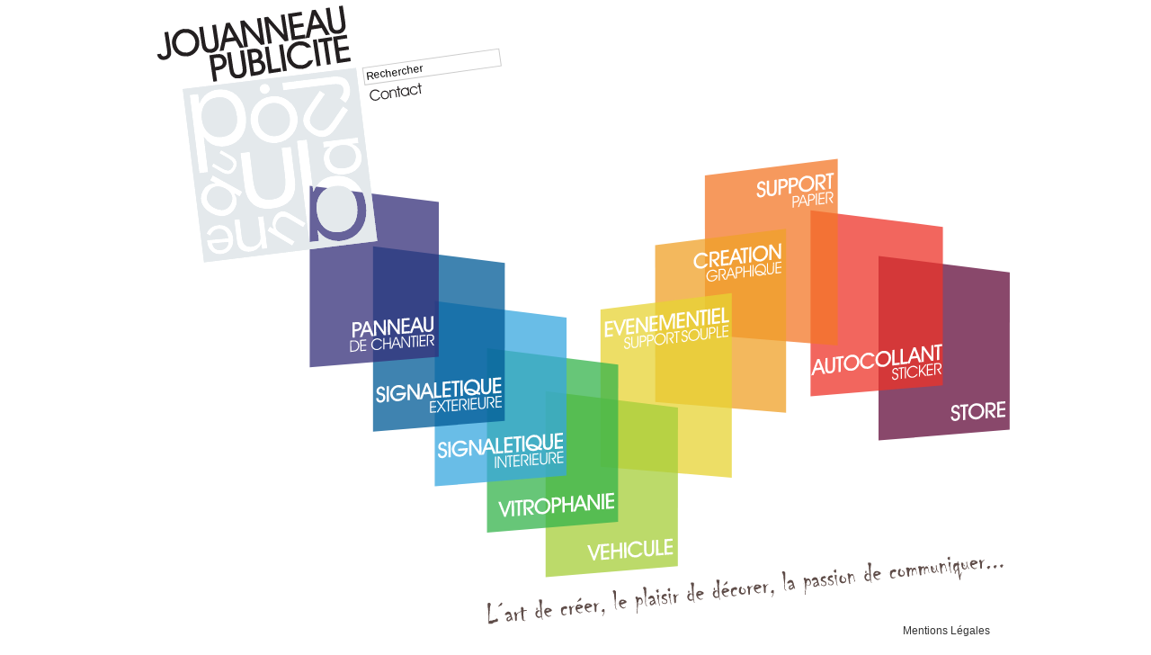

--- FILE ---
content_type: text/html; charset=utf-8
request_url: http://jouanneau-pub.fr/
body_size: 2522
content:
<!DOCTYPE html PUBLIC "-//W3C//DTD XHTML 1.0 Transitional//EN" "http://www.w3.org/TR/xhtml1/DTD/xhtml1-transitional.dtd">

<html xmlns="http://www.w3.org/1999/xhtml" xml:lang="fr-fr" lang="fr-fr">

<head>
    <script type="text/javascript">
var siteurl='/';
var tmplurl='/templates/ja_t3_blank/';
var isRTL = false;
</script>

  <base href="http://jouanneau-pub.fr/" />
  <meta http-equiv="content-type" content="text/html; charset=utf-8" />
  <meta name="keywords" content="Jouanneau Publicité, Publicité, Panneau de chantier, signalétique, signalétique extérieure, signalétique intérieure, vitrophanie, véhicule, évènementiel, création graphiqe, support papier, autocollant, store" />
  <meta name="description" content="Création, conception et  fabrication de publicité sur tous supports. JOUANNEAU PUBLICITE vous accompagne dans votre démarche de communication.
" />
  <meta name="generator" content="" />
  <title>Accueil - JOUANNEAU PUBLICITE</title>
  <link rel="stylesheet" href="/index.php?jat3action=gzip&amp;jat3type=css&amp;jat3file=t3-assets%2Fcss_40538.css" type="text/css" />
  <link rel="stylesheet" href="/index.php?jat3action=gzip&amp;jat3type=css&amp;jat3file=t3-assets%2Fcss_69566.css?v=3" type="text/css" />
  <script src="/media/system/js/mootools-core.js" type="text/javascript"></script>
  <script src="/media/system/js/core.js" type="text/javascript"></script>
  <script src="/media/system/js/mootools-more.js" type="text/javascript"></script>
  <script src="/media/system/js/caption.js" type="text/javascript"></script>
  <script src="/plugins/system/jcemediabox/js/jcemediabox.js?version=116" type="text/javascript"></script>
  <script src="/plugins/system/jat3/jat3/base-themes/default/js/core.js" type="text/javascript"></script>
  <script type="text/javascript">
window.addEvent('load', function() {
				new JCaption('img.caption');
			});JCEMediaBox.init({popup:{width:"",height:"",legacy:0,lightbox:0,shadowbox:0,resize:1,icons:0,overlay:1,overlayopacity:0.4,overlaycolor:"#000000",fadespeed:500,scalespeed:500,hideobjects:0,scrolling:"fixed",close:2,labels:{'close':'Fermer','next':'Suivant','previous':'Précédent','cancel':'Annuler','numbers':'{$current} sur {$total}'}},tooltip:{className:"tooltip",opacity:0.2,speed:150,position:"br",offsets:{x: 16, y: 16}},base:"/",imgpath:"plugins/system/jcemediabox/img",theme:"light",themecustom:"",themepath:"plugins/system/jcemediabox/themes"});
  </script>
  <script type="text/javascript" src="http://jouanneau-pub.fr/modules/mod_bgmax/bgMax.min.js"></script><style type="text/css">body {background-color:#ffffff !important;}</style>

<!--[if ie]><link href="/plugins/system/jat3/jat3/base-themes/default/css/template-ie.css" type="text/css" rel="stylesheet" /><![endif]--> 
<!--[if ie 7]><link href="/plugins/system/jat3/jat3/base-themes/default/css/template-ie7.css" type="text/css" rel="stylesheet" /><![endif]--> 
<!--[if ie 7]><link href="/templates/ja_t3_blank/css/template-ie7.css" type="text/css" rel="stylesheet" /><![endif]--> 




<link href="/plugins/system/jat3/jat3/base-themes/default/images/favicon.ico" rel="shortcut icon" type="image/x-icon" />
    
    <style type="text/css">
/*dynamic css*/

    body.bd .main {width: 1010px;}
    body.bd #ja-wrapper {min-width: 1010px;}
</style>


<script type="text/javascript">
  var _gaq = _gaq || [];
  _gaq.push(['_setAccount', 'UA-40095706-1']);
  _gaq.push(['_trackPageview']);

  (function() {
    var ga = document.createElement('script'); ga.type = 'text/javascript'; ga.async = true;
    ga.src = ('https:' == document.location.protocol ? 'https://ssl' : 'http://www') + '.google-analytics.com/ga.js';
    var s = document.getElementsByTagName('script')[0]; s.parentNode.insertBefore(ga, s);
  })();
</script>

</head>

<body id="bd" class="bd fs3 com_content">
<a name="Top" id="Top"></a>
<div id="ja-wrapper">


    
    <!-- MAIN CONTAINER -->
    <div id="ja-container" class="wrap ja-mf">
               <div class="main clearfix">
                   <div id="ja-mainbody" style="width:100%">
            <!-- CONTENT -->
            <div id="ja-main" style="width:100%">
            <div class="inner clearfix">

                
<div id="system-message-container">
</div>
                
                <div id="ja-contentwrap" class="clearfix ">
                    <div id="ja-content" class="column" style="width:100%">
                        <div id="ja-current-content" class="column" style="width:100%">
                            
                                                        <div id="ja-content-main" class="ja-content-main clearfix">
                                <div class="item-page clearfix">

<div class="content-links">
	<ul>
			</ul>
	</div>


	<p><iframe src="http://jouanneau-pub.fr/animintrosfjs2trans.swf.html" frameborder="0" marginwidth="0" marginheight="0" scrolling="no" width="1000" height="708" allowtransparency="true" style="filter: chroma(color=#ffffff);"></iframe></p>
<div style="position: absolute; width: 146px; height: 13px; top: 67px; left: 253px; transform: rotate(-8deg); -ms-transform: rotate(-8deg); -webkit-transform: rotate(-8deg); -o-transform: rotate(-8deg); -moz-transform: rotate(-8deg);">		<div class="moduletable">
					<form action="/index.php" method="post" class="search">
		<label for="mod-search-searchword"></label><input name="searchword" id="mod-search-searchword" maxlength="20"  class="inputbox" type="text" size="20" value="Rechercher"  onblur="if (this.value=='') this.value='Rechercher';" onfocus="if (this.value=='Rechercher') this.value='';" />	<input type="hidden" name="task" value="search" />
	<input type="hidden" name="option" value="com_search" />
	<input type="hidden" name="Itemid" value="429" />
</form>
		</div>
	</div>
<div style="position: absolute; left: 869px; top: 695px; width: 118px; height: 18px;"><a class="jcepopup autopopup-multiple" href="/index.php/mentions-legales" target="_blank" type="text/html">Mentions Légales&nbsp;</a></div> 	

	</div>                            </div>
                            
                                                    </div>

                                            </div>

                    
                </div>

                            </div>
            </div>
            <!-- //CONTENT -->
            
        </div>
                        </div>
                </div>
        <!-- //MAIN CONTAINER -->

    
</div>


<script type="text/javascript">bgMax.init("http://jouanneau-pub.fr/images/bgmax/fondf.jpg", {enlarge:0,reduce:0,position:"fixed"});</script>                
</body>

</html>

--- FILE ---
content_type: text/html
request_url: http://jouanneau-pub.fr/animintrosfjs2trans.swf.html
body_size: 22076
content:
<!doctype html>
<html>
  <head>
    <meta charset="utf-8">
    <meta http-equiv="X-UA-Compatible" content="IE=edge">
    <title>Swiffy output</title>
    <script src="https://www.gstatic.com/swiffy/v5.1/runtime.js"></script>

    <script>
      swiffyobject = {"tags":[{"frames":[],"scenes":[{"name":"Séquence 1","offset":0}],"type":23},{"bounds":[{"ymin":-10,"ymax":418,"xmin":-10,"xmax":1112}],"id":1,"fillstyles":[{"color":[-1],"type":1}],"paths":[{"fill":0,"data":[":02k3wa62J5qa0D3Wa62j5Qa0d3wc"],"line":0}],"linestyles":[{"color":[-1],"width":[20]}],"type":1},{"tags":[{"id":1,"matrix":0,"type":3,"depth":1},{"type":2}],"id":2,"frameCount":1,"type":7},{"bounds":[{"ymin":275,"ymax":640,"xmin":59,"xmax":1128}],"id":3,"fillstyles":[{"color":[-14475488],"type":1}],"paths":[{"fill":0,"data":[":86j75baVdag3ea1Cfadta1cEau5navCaV4Na2cFaCTa1CeaH5Ec:3K9fbG:Oab5Cd7E4cbU0cP7fbd5c4c7ebwr2erbf:lAbzD7dVbrQw7Da::aWdbDrS0cbNm2CnbEaJabS:7CLbUQY6DbD1Cj1EboV1dZa5cdbqf8bwawCbMX7C7CbQH4CHc:7R0ebs:6cnbvoz3dbd7bK1ebPw1D7bbEaIabT:9CNbVPZ4DbD9Bl1EbnV3dZbeAiAc:0g8BaUcadza9BSa6CBb7Cf9E5cbV7bO5fbe7c4c9ebxq0eqbf:mAbwD6cOboIwZadzauBaY6Pc:7TYaUdah4ea2Ceadua2cEat4nawBaW5Na2cEaCUa1CdaI4Ec:8K9fbUf8BkaTsaCRaTcax5pauBaO1KabQbgMpRbjIyKbfAkAbp:zibmmq2dao2iauCaU2LaLSaYPa4CCc:9O5dbt:7cnbuox5dbf7bJ1ebPw2DzbEaJabU:8CNbUOY5DbEZk1EbqX0dYbgAmAc:AUbG:Oab5Cd4E4cbU1cP7fbd4c4c8ebur7drbh:qBb6cD7e5Cbt0Co7FbD5C4C7EbXQ1EQc:5SXbJ:UbbXb2DnbPi2C9bbPwS0dbGyC6dbh1e5d7gb8bw5fwbj:uBb1cD5eXbwU3c9Da::aZda7B3cbRl0DpbFaLab2C:5ESb9BX7C4FbC8Cq8Fbu0C9e6Ca3dca8cyazDbV7B8D9CbTH0DHc"]}],"flat":true,"type":1},{"id":4,"records":[{"id":2,"transform":"::::7d0z","states":7,"colortransform":"::::::6Y:","depth":1},{"id":3,"transform":"::::::","states":15,"depth":3},{"id":1,"transform":"::::7d0z","states":8,"colortransform":"::::::6Y:","depth":1}],"type":10},{"id":4,"name":"cont_btn","matrix":"904daA904d163e48o","type":3,"depth":1},{"bounds":[{"ymin":-743,"ymax":896,"xmin":-5391,"xmax":5258}],"id":5,"fillstyles":[{"color":[-10531511],"type":1}],"paths":[{"fill":0,"data":[":122d43GaCca:ead:adCaEEc:yhaFaaJeaPdaHfaCeaCmafmaghafeajfaoBafFacGabGaBIaBDaCDaBFagMabEaDCc:6p8gaDeadcacCa:CaCBc:36ckaoeafea:faIcaHdaScaIAaKaaE:aDbaBDacEakJaoHahAc:5T7faDdadfaakafiagfafJa:NaIJaEBc:89gYaOaaVqaGhaenabdageafkaddah:afAakJabGabBadGaaFaiJa:FaAGaFBaGAaBDaGAc:j9eaBbaceacBa:DaDAc:42OCaBgaceagDaBEaFCc:06jjaCbaBcadcabDaADc:91c8DaObaVqaEhaaeabea:dabdageaccachaedah:afBajJabFacBaeMahKaaGaBEaFCaE:aDDaGBc:k0faCbaddabCa:BaCAc:59PlaBhaddagDaCEaFCc:27m4QaOiaDeaCmaeoajnadnac9ba:jaaga:raf7caekaddae:akEaeEadKaBGa:JaAHaaQaBSa:IadWa:IacOafGacGahEadFaiGakCae:aeAaDIaGAaD:aRfaTpaEgaEaaC:aCDaBKaEHaAEaKDc:0r0laOcaVqaFgaafacea:dabcagfabcadhaedag:agBaiJacFabCafLahKaaGaBEaFDaF:aCCaGCc:j1faBbacdabCa:BaCAc:36C9PaWdaJcaGeaGiaFlaCaaEeaBdaAgaCfaBwactaemaq1cadbadga8cxaldakaamAaxNalJabDa:BaFaa0CmaHaaZJaGEaUTaCGaCLabGaeCagBak:akBaqIagEalEalCakEaiFagFadHaAIaCJaFFaHFa3DRaZAc:2N1caBcaBfa:haAea:faaha:hahxaAxaDqaHsaDfaNiaQDaHEaKMaFVaAIacJaBHafNaaFaCIaILaEDaHCaG:aFaaGdaDha:naclaaiafpaAkadfan8caljagbageaqdaf:aiAaiDafDagFagMadKa:FabGaeJac:aadacfaahajoajhaeeacbacaaeAacBabGaBCaLDaKJaDGaM4CaBLaDHaBGaAHaaDa:CaaJaAIa:GaCEaACaCEaFBc:5S1hafeab0caenaCmaaeaDjaAgaLqaH:aHbaOBaGHaBJa:Paf9BalSahDahIagBaeDc:93D2gaBdacfa:kafiahfafJa:NaIJaFBc:58F5eaBcacbacAaADc:12ieaEeaddabAaaDaBDc:97VmaDba:gae:acDaDEc:60w8TaJeaCfaAhadfacra:jae0cadkadcaebaceacqaasaceai6daeiaagaceaaeaflabaadBabEaCEa:FaDEaAIaEMaANaDGabIaFOaF3Da:TabHaCIaaSabGahIaaBa:EaDCaDBaEFaGbaJHaGAc:6Z9faFia:haAea:faaga:iacdaeta:xaK5caEgaMjaSEaHEaEHaDEaEKaBLaaZabHadFa:FaGOaEGaECaGCaG:aFaaGdaDhaBfa:haceadvadja:jagrabiahrageaeeahbaeeajaahcafaasFakJagKaeMabMaeJab:aejabhahoapmabbadaaeAacBabGaBCaMDaJJaHOaIZaALaDHaDOabDaACaaKaAHa:GaCEaACaCFaEAc:09d1laKeaEgaCcaBhabsaikagEacIaAJacJagFaAIaHDc:27C2PaGaaIjaCkaemajpad8cabiaakaeqa:gacvap8eageae:aeCadGaAHaFOaG8FabJahOa:GacNao7BanHafcadeahbageagnacwafnaaiadgaboadiabnabeaeeaf:abDabBaAGaBFaEEaBIaEGaBRaI3CaAJaFQaHLaCIaKQaHBaXhaGdaHbaEcaGCaBFaJJaMFc:55J6uaDeadcabbabEa:Ec:89DQaIbaCia:sacoaheaf:agEaCIa:DadEaaOaEIaICc:20FJaFaaIdaQeaGeaDfaBmaflaghafeajfah:agAaiMaaGaAIaFIaAEagMaaEaCCc:51h0daoeafea:faPhaTbaIAaPcaC:aCCadFajJaoHahAc:71h6OaOiaBcaDnamvafoaatal2eaamagzaelacdadbaf:agBahRaE2Ca:7Cah7CaeGaeJaiKafDahCadcaegabiabvachah1habdadbaeAacFaB4CaBJaaSacIabSabFaaIalJag:agAaq:aikafzafoah9bacgaakaeAaaHa:FaCEaBEaCXaBHaDGaBJaGXa:IaBHaGLaMJaNEaE:aLeaDfaFdaHoaDdaCeaAHaDGa:GaCFaFEaNEaJdaEeaFbaNhaGIaFEaPEaTAc:96C6faIdaGeaKla:gaFgaE1cabkaCuaetahoafgagcafgahgayeak:a0cHapKadHagFacIaaGadHa:TaCKaCGaOSaGEaZLaF:aAeabfaccamgammaioaauaCjaFhaIiaSeaAAaI:aGBaFEaGDaJLaE0CaeSaeGaBGacHahOa:GaFMaFCc:8m1CaOiaDiaAhaimagpabhaatadkah1daanagyaelacdadcafAagCafHabHaANaBIaAKa:7CabNao9CaiKafDahCadcaehabhacvabgacua:jae0eabdaebad:acFa:FaaIaBNa:EaBKa:SacHabTadNakKan:agAad:afaaikaw7gaakaeBaaHa:FaCDaE0CaFNaBKaCIaF2CaGKaFFaGEaHAaECaF:aFaaFdaNpaDiaDcaCfaAHaDHa:EaCHaMGaGBaIdaKhaOfaGIaFEaPEc:37M0vaCcaddacCaADc:44j6Qa5F2caIkaAiaakaAfaCia:lac1cam4dainafaaheaoean:asFaqIagEaeEaaEaCDaF:aDdaDca9BfaFCaPCaHGaEHaBRaaVadCa:EadQakPanKahBajcag:aibajBagDahTa:IaBFaFGaPHaICc:04m5SaGeaAfaCcackaAfaEbaM:aIaaFbaUdaFcaHfaDfaJ0caahaCjaceaAea:jac2caejabiakpaddalaaheanAalEahFaeHafDacAagdabjad6ca:mar1iaelaajaevaegafcaabaeHaA6DaaNafYa:KahLaaKaj0CaBHaF:aM7baAiaFjaAhaDiaDbaB:a:HaCIa:GaDJa:8CaAJaFQaaFaCHaBRa:KaDJaAKaEJaANaCNajEagQaAFaHMaOHadPaAGa:GaBCaEBc:707B78caCeaedacCa:EaEAc:94jdaAcabcadCaACc:44LpaCeaedacCa:EaEAc:74k6OaJbaMaaJdaGeaGiaEkaDbaEeaBdaCoaCuah3car1cahia8cxajdamaalAaiDapJakJabDaABaDaa0ClaHba8BJaZZaDFaBKaaHafCagBaj:alBaqHagFaxHajEapKaeIaAIaDJaMLa4DQaLBc:9P2gaehabmaefae7ca:lacqaDbacjaG:a8BeaTCaTRaDFaBIa:JaeJaaLadJagKamNamFasAc:09C8oaEeacdacAabDaCDc:00c02DaMbaDfaCgabia:gabkajsag0caa3cak5gad6caKEaNBaHCaHaaL:aOgaGgaLeaIlaCraCiaAsadpaakafiaejahgadjafdaibaehaj:aobakAa1cNagMaeiah0caegaaiabgafdadDaaGaDCaCIaJ1EaD1IaF2CaaOaF0Had2EadOab9CaGOaOGaKgaMGc:63E79baIdaGeaKla:gaFgaE0caalaBtaetamwagcaomapeataa0cHahDahGadGafFadIaaIacHa:TaBJaCFaOTaVMaGAaEDaEaaBdabfaxqakoadgaavaDjaOoaHdaJaaAAaIaaGBaFEaGDaFEaDHaDSa:JadSadFaAHacHahNa:IaFKaFCaGAc:0o6DaOcaIjaBea:fadmagjacfad8cabiaakaeqa:gaf2cabfadxagrageaiCaeGaAHaFPaCUa:LaD4CaaJaeHacGa:GadMao8BanHagcacdahcageagnacwaflaakadgaboaciacnabeafead:adDaaBa:GaCFaEEaBIaEGaCZaDGaAIaJ6CaHLaCIaGLaDEaHAaHbaJaaMhaHbaEcaGCaBFaDEaSMc:07F6uaDba:dacaacBaBEc:23CwaEcadgacCaaEaCBc:73e1SaHbaZkaGaaFeaFcaAfaF:aCjaGoaBia:haBhabialsagdagbaf:augafdakcaddajdahaaghacfaaraHkaKjaOhaHCaL:aVFaDGaBGa:HabGaCDaDaaDgaCmaaiacgaefafaaedateagAagcayCalIaeCalOaeQa:IaFRaAGaEGaVLaDCaE:aLJaKGaG:aFFaCEaaHacHamJahCahAah:alBafDafKaAIaGJaKHaNDc:1hKaKeaBfaAgagya:jad9baekacdaecaceae5cabdadsabfadvadiaaeadgaaeabfadeabaacAabFaCEaCLaAGaDHaBSaEGaaJaBHaCGaAUaCKaA1CaaGaCIabJa:JaaGahHaaBa:GaLHaGaaJHaGAc:99I8vaCfaecadDaBEc:18f4Eahaaccaaga:iaDfaCiaQqaFaaDfaHcaHaaGAaCEaAHabFa:EafNajIafCagEagBafDaeAc:9b8eaBbaAdadaacBaDEc:1l1TaHbaSiaNcaFeaFcaAfaF:aCjaGoaCiaAqafpaikafdahcae:agaameagdalcacdaidahaaghadfaaraHkaLjaOhaHCaJ:aWFaEFaAHa:GaaHaBDaDaaDgaCnaahacgaefafaaedateahAafdaqBahBalIaeBalPadQa:IaERaAGaEGaQHaEDaECaD:aLJaKGaG:aFEaCEaaIacHamJahBah:atDaeDagKaAIaGJaKHaNDc:09F7uaDdaababbacCaBEc:18d6RaMbaOeaHeaHjaGeaGhaDjaEhaAfaagaffagbahAaiDahAagCalIaiBai:akbaliafgaehaAgaJeaJgaGga7BjaLmaGuaAhacvajnasgan:a8bOahFadEahFacHaeDabBadbabiaeeachaecac:adEa:CaBIaFRaEIaO9Da:LaBIaS4DaFHaEEaKEaHAaHDaJAc:21R5maFaaEba3D6eaHfaEjaahaebayPadAaoKakBaeFagEadIaCMaeDaaEaAEaBEaJCc:43f5gapfadda:gaPga5DdaCaaBDacFaeBaeGagEahDahAc:25g9Bahaacda:oaGoaQqaEbaDeaHdaHaaHAaCFa:HaaEa:FafMadEamFafEalHagAc:9b8eaCcaBcafbaaCaBEc:61JraAbaccadAaBDc:87i8RaNcaOfaGeaHiaHfaGhaIpaAgabgaeeagbaiAaiDaoBaeEagEae:adBahAakcamiajoaAfaJfaQnaIdaReaKnaHta:rabladhaffaieakcag:aeaafDaoFapLaeFagFadFagGacbachagmadeaeAadIaU8EaG7BaBTaFJaN4CaFIaOJaIAaHDaIAc:96b5taEdaccad:a:EaBBc:45D81CaFaaG:aOjaDhaakanwam5cabla:mah0faeqac8bachaa3cabia:jaAhaakaBmak1fafiaijahgagbafAa:EaNMaHFaCFaCIaE3DaaKaAIa:1CaaHaAIaBEacIab5EacKaBWaaIaA1DaaHaCKa:MabJaBRaaEaFKaFFaFCaIGaHCc:70W03daDbaAeae:aeCaEDc:75loaDeageacEaAEc:35C8CaJaaCia:sacpaidae:agEaBGa:EacEaaPaDGaIDc:56i7daEaaAdadbabCa:Dc:19GRahcalgaAfaOhaScaIBaKcaF:aDaaADacFaqNagDasAc:19N7baDbaAeae:adBaDEc:07v9OaGeaHdaCcaCga:gaahaglafhaahacfactaa8cad8babha:habeahjad:aeAagDadFacIaAIa:RaaHaC8Ba:HabPabFaAIaaHacGagIabEaiEadHahFagCaj:acBaADaBDaGAaE:aQfaFeaHeaKlaEbaC:aDCaALaGNaIBc:7Nka2CfaIgaFgaFlaDaaDfaFraAja:wabjav3dacbalkahdaliawkalbalBahCaxQaeEabDaAAaE:aHcaGeaOeaIaa7BIaZYaEFaBMabHaeBa0cDa4cSamBauLagFacIaAIaCJaEEaRKa4CMaZAc:07R2la2CjaGgaDeaBfa:fafnammajeah:agAaeGacFabHaAHaFIaAEagMa:EaCDc:776b87BaIaaHnag8bajmacfadwaCfa:gaccadfa:habjaa3cadkaCia:qadja:gacuaejaH2daDkaciab7cacgaffabCaeEa:GaBEaDSaa0DaeTaAHacLac7FabMaAGa:VaAHaaGabDaeEacEaAEa:JaaGacHadGaiKahAancafdakpabiahnaagaC8baFlaEgaPgaHbaIDaCIa:EaCCaEbaAca:caafahlae:ahaayEasNaeHafTacUaG7BaLZaKPaGEaMFaRAaTeaGeaGcaCEaCIaEJaZDc:86W29caIbaDia:radpaheae:agEaBIa:CacEabQaEGaIDc:76j1KaKdaQpa:haFfaE2caakaAtactaowagbannahca7bda1cIaqLacGafFahXaaUaFQaPSaFEa7BMaE:aAeaagaqjamlahoabmaAiaCjaEhaIhaReaBAaI:aGAaLIaKMaD0CabGaaLaeFa:HabGaeHacGaBNaEFaFCc:7nTaOjaEdaAea:gaaiabfaknaagabgad9ba:jaaha:qabgabxafqaedad:aeAagDadEadJaAHa:JaAGabIaD8Ba:IadVa:IacOajMahFadFahHalBad:aeBaAEaBDaGAaVfaUqaEfaDaaD:aCBaAMaFGaAEaIDc:68R2laGaaYiaGgaDeaBfa:fafnammajeah:agBahLabHaAIaCCaDEa:EagMa:EaCDc:64h9caoeafea:gaQgaScaIBaPcaE:aACacFadBagHaoHahAc:87e7caBeacbacCaADc:24i4LaFbaKaaMjaBjaGiaAiaahadhaeeaeaaeAakEadEaedaataBgaBmaKuaBhaIma:fadbaeCafGacFabHaeGam4CabNaa1CaBXaBGaEEc:00H1Da4CpaFaaXnaJlaAhaamaCoa:tacvam4daefachafaaheapeam:anDaxKakJa:EaCDaE:aCdaNfaTcaGCaIAaGCaHFaDIaCZabMacDabLamZaoKayaaicakAagDahVa:HaCGaFFaQIaHBc:3Tya7DgaNnaFlaCaaEeaBdaDoaBuaalaguaq2cadbadfazrawjalaamAagBa9bVabDaABaLdaHeaGaaHdaHaa7BJa7BXaCFaDMabHamEai:auEaiEagFaxFatLagFadIaAIaCJaNKaIEa5CMaKBc:9P2gadiablaehaf6ca:labqaCaabkaG:a8BeaTCaNNaFDaCFaCJa:IaeKaaKaeKagKalLamHatAc:74K6jaBfadbadBaBEaDAc:69h5caBdacbacBaADc:92b84CaLaaEfaBiaaga:habkaisai9baa3cak3iadraMEaMAaHDaHaaK:a5CtaIlaBqaDiaAsaepaamafgadkahfaejafdaicadhakAaobajAa1cNadEacGafhah1cadfadpafdacDaaGaCCaDIaJ1EaC0IaF2CaaNaG1Hae3EacOab9CaGOaNFaLfaMFc:61C4xaWdaJdaGeaGhaFlaCaaEeaBdaAgaChaBuaalaguaq2cadbadfa8cxakdalaamAaoGauQabDaABa5CnaHaa7BJa7BYaGSacFaeDagBai:amBaqHagFaxGakEapLadIaAHaCKaNLa4DQaKBc:9P2gadiacladfaf7ca:mabpaCcabjaG:a7BeaUDaTRaCFaBIa:JadKaaJalValNamFatAc:13I6naBfadcadDaAEc:0ptaFdaababbadCaAEc:38g09DaLaaEfaBhaaia:fabkajsah0caa3cak3iadraMEaMAaHDaHaaK:aOhaHfaLeaImaBpaDjaAsaepaalafiadjahfaejafdaibadhak:aobajAa1cNadEacGafhah1caefaaiabgafdacDaaGaCCaDIaJ1EaC1IaF1CaaPaG0Hae2EacPab8CaFOaOFaLfaMFc:57C2yaOhaEeaBea:haahacgaknae3ca:tacra:gad9ba:hadeabeaeead:aeAagDadEacJaAIa:RaaGa:IaD8BaaIacGaaGaAHacPagGadFahEacHahFagCaj:adBa:DaDDaGAaD:aHdaHbaOjaLlaDbaC:aDDaAKaEHaBFaJBc:63J0qaoeafeaAfaOfaTdaIAaJaaF:aEaaACanPaoGahAc:2zxaDcacgaeCaaEaEBc:17f7SaHaaSiaIcaFaaFeaFba:gaFaaCea:daGoaBia:gaAiaaiachaeeadganfam:adca7bjaddajdahaaggacgaasaCcaEgaKjaPgaGBaL:aGAaOEaDFaAHa:HaaFaCEaDaaDfaCoaahagmafaaeeaudagBageapBahCasKajOacHaaQaE7BaLJaDBaFBaEEaDBaE:aQNaMDaFDaDFaaIaiKahFahCap:alBafEacDadHaBIaGJaKFaNEc:46Q9laFaaEbaHhaFiaHiaHlaHiaFiaGfaEja:haebafBafDagFagDadAaoJakCakKaeHaCNadDaaEa:EaCCaIEc:06ozahaabca:gaaiaDfaDiaQqaEbaCeaHdaH:aHAaDEa:HaaFa:EafNajIagAasMagAc:21c6PaKeaBfaAhabfaafadlab4cagpacdaebadeabqa:gablabeacqacga:hadnadiaaeagradeabaabAacGaCEaAEaBEaH5CaDGabKaDFaBIaASaDVa:LaAHabHaCIabJa:PaiIabCaBEaCCaDBaEEaFbaJHaGAc:93B4vaCca:caebaaCaCEc:66GmaEaaBfaeaacCaAEc:96f3RaNbaOeaNpaIeaPyaAfabhaeeahbahAaiDaoBaeEagEaf:acBahAalcalhakpaAfaKeaIgaGhaIdaHaaIdaGfaFhaHta:iabuaehaffaieajbag:agbadDagCayOadFagFahLadAabaaciadeachaeeadAadEa:DaBIaZ6GaBUaT4DaJMaJEaJAaHDaIAc:6lVaKfaBfaAgacmadkab4cagqaccaecaceacpa:hag4cacfa:iadnadiaafagpadgab:abAacGaCEaAEaBEaFUaBNaDHaaJaCFaBIaASaDWaATabGaCIabJa:PaiIaaCaAEaCDaDAaEEaFaaJGaGBc:81B4OaGaaOjaCgaajacialoak6cabla:mai0fadqaaoafuaAiaawabjaAraakaBlal2faeiajjahfafbaf:aaEaJHaEEaHFaCGaBHaF3DaaLaAJaaKaAHa:KaaGaBPabGab6EadKaCWabHaB1DabIaDJabXaBQaaGaEJaFEaOJaHCc:88C15daAdabcadDaBCc:65GKapeaeea:faPgaScaIAaQaaDbaBDadEajJahEagCahAc:05g9LaJcaMaaJdaGeaGiaFkaCaaEeaBdaAhaBfaCwah3car1cacaaeha8cxajdamaalAayNakJabDaACaDba0ClaHaa8BJaZYaDFaCMabFafDagAai:alCarHagEakEamCajEapKaeIaAIaDJaNMa3DQaZBc:83H4oapfadda:gaPgaRcaIBaKcaG:aCaaBDacFaeBaeGaoIarAc:78k5caCdabcad:a:EaCBc:72D78CaGbaOiaCgaakacialoagxadjacma:mah1fah3daciaAjaawacia:jaBhablaBkak2faotaheagcafBaaCaKIaDEaHGaDFaBGaF5DaaJaAJaaKaAIaaSaBNabHad6EabJaBXaaIaA9CaaJaDJacWaCSabEaFKaFEaOJaHCc:24W17caFaaEbaHhaFiaHiaHlaHiaFiaGfaEja:haebafBafDagFagDadAaoJakCakKaeHaCNadDaaEa:EaCCaIEc:15l3jaDeageacEaBEc:36ffaEbaAcaccacDa:Dc:24KXaJcaBia:xabjbecieaf:agEaCIa:DadEaaPaEHaIDc:6w1capeaeea:faHda8BfaHAaQaaCaaCBadFadCafHaoGahAc:04gtaAeadbacCaADc:7y7QaGeaHdaDeaBea:haagadhainabfae7ba:tabqa:haafaanacia:gaelaedad:alEacEadKaAHa:QaaIaD6CaeWaAIacOagGacGaiEacFahHagBak:acCa:CaCDaGAaE:aQfaFeaHeaGfaEgaDaaD:aCDaAKaEHaBFaICc:8NlaJbaMaaIcaHfaGiaFkaCbaEeaEqaB3cacjav4dacbalka2dxamaakAahDa9bTabDaABaD:a0CnaIaa7BJaGEaX7BaBLabGafCafBaj:amBa4cSamCatKagFadHaAIaDJaDFaJFa2DRa7BAc:96i8PaHaaFhaBfa:eaaeafralraagacha:gaChaAgaecacfa:hacjaa3cackaCiad4ca:jaguaBhaE4caCkad6dacgaffafJabEaDEaC7Ba:Kac1CabJa:HadLaAMac4EacMaCGaaFaAHa:HaAHaaGadDacEaeEaCEa:JadOaoQagBancajiacfaeeaaiabfafha:uaBnaGmaEfaOgaHbaJEaBMaCCaDbaCda:babfahlae:agaasCahBaqNagIag9Ba:KaQ3EaLPaHEaVHaHaaSeaGeaHcaFNaFJaYDc:68K3sa8CeaIbaOnaFlaDaaDeaFsaA3cabhav5dadbakkahdaliawjalaalAahBaxQaeEabDaAAaE:aHcaGeaGaaHdaIaaZJaTPaGHaDFaCMacHakEaj:amBapHahFawFauLagFacIaAIaCJaEEaRKa4CMaKBc:95J3raDbaaeag:abFaFAc:96h9NaOjaDdaBea:gacpakmaagabgad9ba:jaaha:jac8bacja:faekaedac:aeAahDadEacJaAHa:QaaIaC8Ba:IabOabGaAIaaHabGagHacFaiEacFahHalBaf:acBaAEaBDaGAaE:aQfaUqaDfaEaaD:aCBaAMaEGaBEaIDc:14Q0raBeabdaeCa:CaECc:08x2MaRdaLjaChaFiaBiabiadiaedadaaf:afCadCaeFaedabmaBpaHwaFjaBhaDfaFfa:faccac:aiJadFabGahOaj8BacLaa3CaBFaBQaBGaDEc:14H9Ca5CpaEaaPiaDcaDbaJlaAhaalaDzag4dagwafoaehafaaheapeam:a8bJaoJaeEaaEaCDaE:aCdaEba9BgaWGaHGaDHaCZaaMadDabLahSaeFaiHafDahAaibag:aibakBahCaeNacOaDHaFEaPIaHBc:06C6raAdaccacCaADc:9F0NaKcaLaaJdaHeaGiaEkaDaaDeaFsaAja:wabiav4daiia8cxajdamaalAapHapMagGaACaMdaGdaOfaIaa7BJaGEaXZaBMabFaeDagAaj:amCapGahFa4cMaqKacIaAIaDJaDEaIHa3DPaMCc:8P2gaeiaakaehacmab6cacpaDcadjaG:a9BeaSDaOLaEEaGOa:KaeKabJakUalNanGasAc:21I1kaDfadeac:aaCaAEaCCc:51c0caEdaadab:adCaBEc:60e84CaMaaGnae7bairag1caa2cal6ga:racqaKEaMAaIDaHbaKBaPiaGfaKeaImaF7baAradqa:kalsagfafjaedahcaegaj:apcakAanHaqFagMadiaj0cacfaaiachaedaeEa:HaDCaM9EaD0IaF2CabOaB5CaBLaB3Eah9Daa8CaFOaPFaKfaMFc:05F79cahbabca:oaGpaQpaEbaCeaIdaGbaHBaDFa:HaaEa:FafMaeEaeCagCafEamGagBc:8b8eaCcaAdafaaaCaCEc:5u73BaGaaGdaFgaGeaBhaafaeoabua:jabha:faIaaNeaF:aHia:eaEBaVgaFfaOjaEfaDbaD:aCCaALaEHaBEaIDaH:aGfaHdaDdaBea:haahamuag2ca:uaaha:iac8babja:facgaceaiealGacEadIaAHa:RaaIaD8Ba:HaaHacGaaHaAIacOagHabEajFacFahHalBae:adAa:Caa:afCadEanGagAae7caAjae5cadka:iabhaawadhackaajafiaiiahbahdarcalCaiEacEaMaaFcaJDaFDaGKaDTa:SaaIaG8Eab0CaAFabFaAHa:GaaEafEagDagbajDaoCawGadDa:EaEAaC:aHAaRaaSbaHcaGAaFCaAEabFa:HaaGaAIaACaGKaHIaFDaFBc:85B3jaNcaWkaFiaIfaFhaJqaAgaagafdagbai:aiEag:ahBaeEagEaf:abAaiBalcarpaehaAfaKfaQnaHdaSeaKnaHta:rablaehaffaieaicah:afaa9bOahFadGagFahJadCabcajtaeeadAacDa:EaAHaZ6GaBUaFJaDNaJTaEHaOKaIAaIDaIAc:06D2QaRhaJnacma:iaAgaahaCeabfaddaBfah3dacfaAhaafa:haAfacea:saasabgabqa:vae7daaeaakaAia:laAhabkaAvaaiaAha:fabfaBha:faaha:fadeaeaajBaqbasBajaaoCaqOajEagFaiDahAamDatBaoHah:adFaaEadHa:GaAIaENaFEaDFaFDaH:aFdaGfaAeaOjaUiaJAaHaa8BlaIbaHCaYfaFdaEAaBCaAHaaGaACabQaBSabTaAGaaIaAIabNaAIaaKaAJacIaBJa:8CacEabOaAIab8BaAHabRa:HacHa:LacGafHa:FaaHaAFaDIaEFaUKc"]}],"flat":true,"type":1},{"id":5,"matrix":"883d24r24R883d647m051m","type":3,"depth":5},{"bounds":[{"ymin":125,"ymax":1817,"xmin":493,"xmax":4802}],"id":6,"fillstyles":[{"color":[-14475488],"type":1}],"paths":[{"fill":0,"data":[":995c32ca6k1ua7Pya1e6Wc:28f7Ta5Hma6e74cbk1hG4kbR7c2G2dbOc9Bcb5C:6EUb9B8B1D7Ja5E75Ca7Hma6e73cbk7fv5ibk7b0c8db6c8c6g0ea8ieb7dF7h2Cb4cX6e0GbkXn8EaG4Ia6E73Cc:40Y93da7k0ua7Pya0e5Wc:37s02Da3Hka1N19faL8Ga0V4ca7B7Qa0v2CaK8Ga0V3caZ5Qa0v4CaL8Ga05C6da8h88ea94c8Ea1d1Ra8v5Ca1i1pa3iNa18C52Ec:92F3ja3Hla1g44da55C02Da8Hna8h87ea5hLa4G58Da63c15da2hMa9H87Ec:29E9ga5Hla1g45da55C03Da8Hna8h88ea5hMa4G58Da64c15da2hLa8H88Ec:91F3ja2Hma2N21fa1iMa0d1Ra8v5Ca0i2pa3iNa18C53Ec:13J6va7heb5cj0h2db3c8b3e3fbs2cz5gbo6i8C0qb1E3g2N7ha3HEb9CJ8G9Cb4CY4E4FbU9C8B4HbF3Dd7Hbj9C6c0Hby3C0f6Eb8cV7g7Bc:08g1Ra5Hma6e74cbm6gE4kbS5c3G3dbMbYbb9C:1FUb8BZ1D8Ja5E73Ca5Hma6e73cbk2gt3ibj7b1c0eb1c5c5g0ea9ieb2eI6h4Cb4cW6e9FbkXn9EaG3Ia6E73Cc:20G6ib4Fk0K9cb0E0c5H8gb0D3e4E0kbO2fE9kbh0f6c2kb8b1e1g6hb1e3d1k0fa7lgb3fH7k3Db1e2C2i9Hb3c0E3d3Jbk2Ec9KbK8F1D4Kb3C4E2H9Hb1E6C6J9Da7KEc:42C4fa4Hla6e75cbm2i:1lbM1c7E5cbIbRbbS:2CKbRL9B6Da4Hmbj7f7e0jb5cz3hzbp:3cCb3dF9g1Cb3cV0e1Fbk7Bk5EbbZG2Ia8E85Cc:24s56db0c:1elbzn3c5ebh5dR1gbYy1I4caZdaY6Pa6dGbpC0cCc:47t89Ca05C5da8h88ea07c6DaM1Ha0V4caZ7Qa0v3CaL7Ga0V3caZ5Qa0v3CaM8Gc:32C0ea05C6dak8ga0kPa6g09ea5hMa6G08Ea0kQaK9Gc:35C0ea6Hla8h88ea6hMa8H87Ec:94U10db8c:2fmb5ct1d0gbh7dR8gb8B8b2I6ca1Fja0C5Sa4fJbrB4cBc:38r65CbZ:2Edb1Fh0K9cb1E2c5H6gb9C3e2E2kbP5eG9kbk6f6c2kby6d1g5hb3e4d1k1fa7lgb0iM0o4Fb3f2E9h5Ma::a5JpbU1d9E6fb9Cz8H2ca3HDb6DN7G9Cb3CY4E4FbV8C9B5HbG2Dd7Hbk3D7c9Gbx3C9e6Eb8cV8g8Ba6ifb0dn8g9da0jNb8D5G1L6Jb3EW4KWc:97C6fa5Hna8h88ea5hMa8H89Ec:71E12db4c:9epb2cs0d1gbg7dR2gbV7b4H5ca7Fka7B2Sa6fJbpC1cCc:4y63Ca5Hla7h88ea77b2DaL0Ha2S9ba5G07Ec:05C9dbX:2Eda5Lra7h89ea6mUb9eH3iXb2cM6e1Dbv7B3c6Fbk9Cd9GbH2E7C5Hb4C4C7G9Cb8bX0d3Ebk3Cf7FbJ9G7F3Kb9CW7IWc:7X3ca5Hma6e73cbk2hG4kbQ5c3G3dbNb7Bbb7C:7ETb8BY1D9Ja6E73Ca6Hma7e73cbi5fu5ibk9b1c8db3c8c5g1ea9idb0eI6h2Cb5cX6e1GbkXn9EaG2Ia6E73Cc:42E6ha7Hga7Mua8h88ea3hMa4C6Wa8fJb5iN2n1Gb9d7E6c9MbH6D5C2HbY5C8F3Ea6ELc"]}],"flat":true,"type":1},{"id":6,"matrix":0,"type":3,"depth":6},{"bounds":[{"ymin":0,"ymax":3345,"xmin":0,"xmax":2381}],"id":7,"fillstyles":[{"color":[-10351814],"type":1}],"paths":[{"fill":0,"data":[":::a:345ca79w6Sab850Ba81W99Bc"]}],"flat":true,"type":1},{"tags":[{"id":7,"matrix":0,"type":3,"depth":1},{"type":2}],"id":8,"frameCount":1,"type":7},{"bounds":[{"ymin":2633,"ymax":3042,"xmin":1498,"xmax":2624}],"id":9,"fillstyles":[{"color":[-1],"type":1}],"paths":[{"fill":0,"data":[":15w702bb0c:5djbtnt4db:4cW0ebVo1GuaXaaA3La4cBbkAtAc:94Bsa7dfa9cyax6cbiui1db:2e3C2ib5C7c4H1da4DFa9CXbQOY6CbHUH7Db:Xh7DbkZz1DbnQ7c8BbsJ3dLc:01f8Ha9Pnad20ca7pLa:5Da1LjaA6Ia1lIa:3Da1LjaA6Ia1lIa:4Dc:00CxbH:Paa3Igac22ca7dDaA9Na8j0na8eDa2I7Kb1dE5f3Cb7b8By7Fb:1E1C5Gb7BU3GUc:01Cqb4Cc2Fqb8Bn2E8cbY9b7C8ebL9bL5fb:5ck2fbl0c1c9dbxx6e6cbyj6ejbe:k:b6cD8fTa5e4Dbv8B1c5Ebk9Bk4Fb:2CM3FbN8B8C1EbXU3E1Ca3FGc:5Pta8Pla:4da0fEac78ba6dCaB78Ba1fEa:3Dc:2YnbE:Kab0Db4F9bbY0cW0gacyalwbtw0f1cagab3cf4drbjlj3cbbxM1dbOo9CrbB:C:bT:2CLbNMP9Ca1Dcb:4dz0gbvv8evbd:i:b2dD1g3Cbz2Cz8GbA1CQ4EbQT9D0CaWEb1CE0DPaHKaBNb:Sl4CblN1cPbb:c:bo:7biblln1ca3dDbA9CY0FbSS0ESc"]}],"flat":true,"type":1},{"id":10,"records":[{"id":8,"transform":"210i::210i:t","states":1,"colortransform":"::::::4F:","depth":1,"blendmode":1},{"id":9,"transform":":::::92c","states":1,"depth":3},{"id":8,"transform":"210i::210i:72C","states":6,"depth":1,"blendmode":1},{"id":9,"transform":"::::::","states":14,"depth":3},{"id":7,"transform":"210i::210i:72C","states":8,"depth":1}],"type":10},{"id":10,"name":"store_btn","matrix":"907d::907d540p668e","type":3,"depth":7},{"bounds":[{"ymin":0,"ymax":3345,"xmin":0,"xmax":2381}],"id":11,"fillstyles":[{"color":[-1166551],"type":1}],"paths":[{"fill":0,"data":[":::a:345ca79w6Sab850Ba81W99Bc"]}],"flat":true,"type":1},{"tags":[{"id":11,"matrix":0,"type":3,"depth":1},{"type":2}],"id":12,"frameCount":1,"type":7},{"bounds":[{"ymin":2367,"ymax":3108,"xmin":14,"xmax":2724}],"id":13,"fillstyles":[{"color":[-1],"type":1}],"paths":[{"fill":0,"data":[":49u97xa4d6ka0Ila6d8Lc:75e0Ma4Pta:3da9eHaB80ba6dFab78Ba9eHa:3Dc:0Rva5Ddaa4xa5O5Va7DfaA22ca6dEaC1Ya9o1wa4dDaa22Cc:72C5da4Dda4K06ca:0ca6cEa6c7Ia3lOa5c9ha0eEa2L07Cc:1Z1ca6DeaA22ca0oRaLaal1Ca:Na4Jlaa77Bc:07D9ha6ddbug8cxbqqw6cbhqh1db:2e3C2ib2C0d3H5da4DDa6CWbQMY5CbHTH7Db:Vj7DbkYz3DbrT6c9BbtL2dNc:5w9Fa6DfaA22ca0oRa:4Da3Jla:78Bc:4Wvb6Cf1Ftb8Bp1E1dbZ9b7C9ebM0cM5fb:7ci1fbk8b1c9dbzy5e4ca5ffb7cD6fUb1cQ5e8DbvW2c5Ebj9Bj5Fb:5CK3FbLY7C9DbVT2E9Ba1FEc:44M0wa4d6ka0Ila6d8Lc:88f3Ja6dcbvh8cxbqrw6cbhqh1db:2e4C2ib4C1d2H5da4DCbUG7CWbPNX6CbHSH7Db:Vi7DblX7b3DbrS5c8BbuM3dNc:57c9HbJ:Uab2Cd0Ftb1Cp2E0dbX8b7C0fbN1cN6fb:3ck0fbj8b1c9dbyy4e4ca5ffb6dE4h2Cb7c7B8e3Ga::a7EgbLu5C6ca0Epa3DEa7CUbNLX6CbHUH7Db:Vi7DbgUy3Da7c9BbrK3dMa0edbtg7c8ba4eGbT2D5E0Fb8BN5FNc:57C2db6Ce0Fsb9Bp2E2dbY8b7C8ebK9bM6fb:3cj1fbj7b1c8dbyy4e5ca6feb6cC5fTb1cR5e9DbwZ3c5Ebj9Bj4Fb:6CL4FbM8B6C9DbUT2E9Ba2FDc:2Pza5Pta:3da9eGaA79ba6dFaa78Ba0fGa:4Dc:8Qva6DeaA4tb:4dL2fbMt2DwbGaMabV:0CLbMNM0Faa5Ta6DfaA5tb:7cc2ealzbot7c9ba0edb9bC0eQbtN4c7CbhLl2Cad1Eaa3Tc:49u4la4Caa3FgaA8wawBaa5Ua8fFbjbqgamqacvb:uM6cbNp6CqaWca9f6ja7bCa6E6HbxD0d7BbrUr9Db:NH5CbJQVWaWHc:74X5Ha5Dfa5L36ca8dFa7c8Ia3lOa4c0ia0eFa2L07Cc:47w7ia2Loa:8wa1lOa:Wa8Ika:4Ha9iKa:Xa9Ika:3Ha9iKa:Xc:0Mpa7Bca8J5na:2MaWca:7wauBab4Gaz4Ca8g5ia9bCa2I2Ka4i6Lc:72B9bbG:OabZc5DobTj8C9ba8B4dbIxI8db:5e5c6hb8bz7fzbi:rAb3cD1fXbyR3d2Ea::a7BcbNw5C5cbSm3DpbD:H:b4C:9EVb8BY8B9Fb:0D8b3Gb0c4C8f8Ca3debuj6c8ba8bBbR0C4D4DbWK8DKc:6OvaWcaA8wawBaa9Wc:5Cea8Kna:wa8dFaB5uawCab4Ua7dFa:Wc:6QqbD:Hab8Bd5DxbQtQ9db:wk4cbln7csafab8dj8d2db:yK7cbLo3CqbDaGabN:XJbJJL3CaVbb:0cr1ebnn8cnbd:h:b0cD0e7BbqWs9Eb:UJ4CbIM4CTaRDa8BHaJLbCGCPb:Rk0CbkL8bObb:c:bn:wgbkll9bavBbB9BR5DbML4CLc"]}],"flat":true,"type":1},{"id":14,"records":[{"id":12,"transform":"832i::832i::","states":1,"colortransform":"::::::4F:","depth":1,"blendmode":1},{"id":13,"transform":":::::00d","states":1,"depth":3},{"id":12,"transform":"832i::832i:00D","states":6,"depth":1,"blendmode":1},{"id":13,"transform":"::::::","states":14,"depth":3},{"id":11,"transform":"832i::832i:00D","states":8,"depth":1}],"type":10},{"id":14,"name":"aut_btn","matrix":"907d::907d028o673d","type":3,"depth":11},{"bounds":[{"ymin":0,"ymax":3345,"xmin":0,"xmax":2381}],"id":15,"fillstyles":[{"color":[-755928],"type":1}],"paths":[{"fill":0,"data":[":81w:a81W99bab851ba79w5sa:345Cc"]}],"flat":true,"type":1},{"tags":[{"id":15,"matrix":0,"type":3,"depth":1},{"type":2}],"id":16,"frameCount":1,"type":7},{"bounds":[{"ymin":-131,"ymax":594,"xmin":1064,"xmax":2662}],"id":17,"fillstyles":[{"color":[-1],"type":1}],"paths":[{"fill":0,"data":[":64w2Ea3fgbvmt4db:1cW1ebXt2GxaWca:4La5cEc:38E5fbx:6cibplp8cb:0cP3dbRo1Esa4Cda:7Ja5cEbhAnAc:2U7bbu:3chbpkp9cb:9bP2dbPp2Esa3Cda:7Ja5cDbiAqAc:48j1Qa5Pta:3da9eGa:80ba5dFaa80Ba0fFa:4Dc:68E9ja6ddbvh8cxbqqw6cbhph0db:3e3C4ib5C0d4H5da3DEbTD7CVbOLY5CbHUH8Db:Vj7Dbl8Bz3DbsT6c9BbuL3dNc:06c7GbL:Yba2IlaA23ca6dFaa0Oa5j8ma8eGa0I3Kb0dG5f7Cby9By0Gba8D9B4GbXR3FRc:05C0cb3Cd1Ftb9Bo2E0dbZ1c7C0fbL7bN6fb:3cj1fbk8b1c9dbzy5e4ca5ffb5cC6fVb3cR6e7Dbx0C2c6Ebj9Bj4Fb:6CK4FbM9B7C9DbVT2E9Ba1FEc:2X9ca8Dca4GiaA23ca6dFa:0Ma7cEb0eD2h5Cb0c3C0c7Gb:XK5DbMV3C0Ca8BGc:5Uza8Dca4GhaA24ca6dFa:0Ma7cDb2eG2h7Cb0c0C0c5Gb:WK6DbLT3C0Ca8BGc:9Opa6DfaA5tb:4dL3fbMr2DubGaMabT:1CLbMPM9Eaa7Ta6DfaA6tb:7cc2eam7bbpu6c8ba2eebzD8dPbtM6c9Cal1Cac1Eaa5Tc:07C2cbE:J:b9Cf4F4cbX0cX0gaczamubsy8e9baf:b3cg4drbjlj3cb:zO2dbMp8CsbDaHabP:7BKbMMO9Ca1Debb7dz0gbss0esbh:pAb4dF9f7Cb7b2C7b8Gb:3CP2EbNU8D0CaVDb0CD0DOaGKaAMb:Uk6CbmO2cPbcAgAbl:uibmkm9ba4dEbC9CY0FbRP9DPc:30j88bbr:8bgbnin3cb:wN5cbMm2Dpa4Ceaa2Ia1cCbiApAc:23C8cbs:9bgbnjn3cb:yN6cbKm2Dpa4Ceaa1Ia2cEbhAnAc:3nSa4d5ka9Hka5d6Lc:73e9Ha4Cba3Fha:8wavCaa5Ua5cDa4cAbibpgbjgmpaewb:uO6cbNn6CqaVba9f8ja8bDa7E6HbyE1d7BbpWp0Eb:SH4CaVXaWIc:7Lma1LoaB8wa3lNa:Wa0Jla:6Ha0jKa:Wa8Ika:3Ha8iMa:Wc:5OsaWcaA8wawBaa9Wc:7Ima4HiaA9wawDa:9Ia1cEa3cGboDvKau7BbhOh4Cb:OH4CbHNXUaUFc:0Rta8Bda2I9xaxBa9b9Ga5jMa8b2gaxBa0I9Vc:2Nta4HhaB9waxDa:0Ja1cDa3cFblDvLbnJu7BbhPh4Cb:UH4CbHLXVaUDc"]}],"flat":true,"type":1},{"id":18,"records":[{"id":16,"transform":"142j::142jHT","states":1,"colortransform":"::::::4F:","depth":1,"blendmode":1},{"id":17,"transform":":::::00d","states":1,"depth":3},{"id":16,"transform":"142j::142jH20D","states":6,"depth":1,"blendmode":1},{"id":17,"transform":"::::::","states":14,"depth":3},{"id":15,"transform":"142j::142jH20D","states":8,"depth":1}],"type":10},{"id":18,"name":"supa_btn","matrix":"907d::907d686l550c","type":3,"depth":15},{"bounds":[{"ymin":0,"ymax":3345,"xmin":0,"xmax":2381}],"id":19,"fillstyles":[{"color":[-1007320],"type":1}],"paths":[{"fill":0,"data":[":81w:a81W98bab851ba79w6sa:345Cc"]}],"flat":true,"type":1},{"tags":[{"id":19,"matrix":0,"type":3,"depth":1},{"type":2}],"id":20,"frameCount":1,"type":7},{"bounds":[{"ymin":-94,"ymax":696,"xmin":818,"xmax":2632}],"id":21,"fillstyles":[{"color":[-1],"type":1}],"paths":[{"fill":0,"data":[":89p9ga5d6ka0Ija5d6Lc:08e2Ha5ddbug8cxbppw4cbhqh1db:3e3C1ib2C9c2H6da3DEbVG7CUbOMX6CbHTH6Db:Vi7DblY7b2DbmQ5c0CbtJ2dMc:48I9kb7b:2dhbsms3db:1cV0ebXt1GxaWca:2La4cEbkAuAc:78m0Ua4Deaa0xa3O2Va6DfaC19ca6dFaA8Xa6o9va3dEaa18Cc:29D5db2Cd0Fsb1Cp1E0dbY9b7C9ebL9bL5fb:3cj1fbhz9b7dbzy4e5ca5feb4cC5fUb2cS4e7DbvX2c5Ebj0Cj3Fb:7CK3FbL8B6C9Da2E8Ba0FEc:5R9ba6DeaA19ca5dFab18Cc:2Fha3Psa:3da0fHaB77ba6dFaa75Ba8eHa:2Dc:9W8ba4Dfa3L33ca8dFa5c7Ia2lOa4c9ha0eFa2L04Cc:6Pta3PtaA18ca3pSa:4Da7Koa:6Ia7kOaa1Da8Knaa5Ia7kNa:3Dc:81B5cbL:Yba1IkaA19ca5dFaa8Na3j6ma7eGa8H2Kb9cF4f6Cby9By7Fb:1E0C4GbVR0FRc:3ZzbL:Xbb4Cc0Frb8Bp1E1dbY9b7C9ebL2cL4fb:3cj0fbj9b9b8db7bz4e4ca5fgb0eG4h3Cb6cZ7e0Ga::a6Efa6C5cbVm8Dpa3DDa8CWbPNW5CbIWH5Db:8Bj7DbiXy2DbmQ5c0CbtJ2dMa0edbwi8c7ba3eEbR1D6E9Eb7BO0FOc:58g14cbs:0cgbljl3cb:xN5cbLm1Dpa3Cca:8Ha2cEbgAnAc:51d9Eb1c:4eub8b7b8b6fb:wH2dbHuX8cb2C1C4E9Ca0EGaYfaYlaC0Cb:0D8b2Gb9b3C6f6CbgAmAc:21d0Ga1Loa:5wa0lOa:Wa7Ila:4Ha8iKa:Xa8Ima:4Ha8iKa:Wc:9NraWcaA4nb:0dM7ebLu8Cwa8BCaRTaEOa:4QaVcaA0ob:8dr6fbop4dpbf:mAb6cD4e9BbrWr0Gab0Oc:28C6sa0debsg7d5caVkaVea8DHbTI5C3CauJasEc:71E5Fa3d3ka8Hja5d3Lc:32f2JbI:RabSa4DnbWm8C9ba7B4dbIyI7db:4e4c5hb8b7b9f7bbg:nAa3cIa1cSbjgvkaxaaiBac:a:UaD:aTaaPEbrT8b3Dai9Db:4E4C5HbZZ6FZc:7OwaVbaB6wawDaa4Wc:5EgaWba:6ja1Klaa5JaVcaA5wavCa:7Ja1kNa:8jawCa:4Wc:9V9ba4Caa9DgaA5wavCa:9Ia1cCa3cGavKat8BbhNh3Cb:TH3CbINXUaTEc:8Qsa7Bda9H2xabcaCaaxDa7b7Ga4jKa7b9faxBa9H5Vc:6Pwa3Caa3Fha:5wavBaa3Ua4cDa5cAbkbogampaevb:uO5cbNo6CraUba8f5jaxBaaDa3E2HbuD9cZbpWp9Db:SH4CaUXaWHc:2UtbH:QabVa6DmbUk8C1cbRr7B2dbJxJ9db:2e4c4hb7bz7fzbh:pAb0eF3h3Db3c6C6c9Ha::a3Nqa:va6kOa::bG3c3C8ebZx7E8bbFaKab3C:6EVb9BY7B9Fb:0D7b3Gb7b3C8f7CbfAlAbp:9bfbui5c7ba9bCbP7B3D2DbUJ4DJc"]}],"flat":true,"type":1},{"id":22,"records":[{"id":20,"transform":"048i::048iul","states":1,"colortransform":"::::::4F:","depth":1,"blendmode":1},{"id":21,"transform":":::::08d","states":1,"depth":3},{"id":20,"transform":"048i::048iu96C","states":6,"depth":1,"blendmode":1},{"id":21,"transform":"::::::","states":14,"depth":3},{"id":19,"transform":"048i::048iu96C","states":8,"depth":1}],"type":10},{"id":22,"name":"crea_btn","matrix":"907d::907d549k072e","type":3,"depth":19},{"bounds":[{"ymin":0,"ymax":3345,"xmin":0,"xmax":2381}],"id":23,"fillstyles":[{"color":[-1584077],"type":1}],"paths":[{"fill":0,"data":[":81w:a81W98bab851ba79w6sa:345Cc"]}],"flat":true,"type":1},{"tags":[{"id":23,"matrix":0,"type":3,"depth":1},{"type":2}],"id":24,"frameCount":1,"type":7},{"bounds":[{"ymin":-90,"ymax":772,"xmin":90,"xmax":2659}],"id":25,"fillstyles":[{"color":[-1],"type":1}],"paths":[{"fill":0,"data":[":56y0Ia5DfaB20ca0oSa:4Da4Jlaa75Bc:5Hka4PtaA19ca4pTa:4Da8Kna:5Ia8kNa:2Da8Koa:6Ia9kNa:3Dc:3Tya6DeaA19ca5dEab19Cc:2Fga2PsaA3da9eFaA76ba6dFaa76Ba8eGa:3Dc:8Qua6Dfaa2xa2O4Va7DfaA19ca5dEaB9Xa6o0wa5dEaa20Cc:85B5ca4PtaA20ca4pUa:3Da8Kmaa5Ia8kNa:2Da8Kna:5Ia8kNa:3Dc:3Tya8Fha2I7ya0I6Wa8FiaA19ca4dEaC77Ba2j5za2cDa4j90BaE78ba3dEab19Cc:58C3da4PsaA20ca3pTaa4Da8Koaa6Ia7kOa:1Da7Kna:5Ia7kOaa2Dc:31k5zbr:9bgbmjm3cb:xM5cbOm2Dpa4Cca:9Ha2cDbhAoAc:34M1Xa5Dfaa2xa3O4Va7DfaA19ca6dFaC8Xa7o0wa4dFaa19Cc:85B4ca3PuaA19ca3pTa:4Da8Kna:6Ia9kNa:2Da7Koa:6Ia7kMa:4Dc:7Pua7Dea7H9xa6H7Va9Dfa1l04cazCa2l34Cc:72B3ca3PsaB20ca4pTa:4Da8Koa:6Ia8kNaa2Da9Knaa5Ia8kOa:2Dc:90w9ha0LoaA6wa1lOa:Wa8Ila:4Ha8iLa:Wa8Ikaa2Ha7iLa:Wc:1V7baWbaA7wa5jMa:Wa2Hiaa2Uc:7Ina4Caa9DgaB5wawBaa0Ja0cCa3cGawKau8Baf3Cb:TH3CbFOVVaVDc:0KkaVcaB3nb:1dL9ebLs9Cva7BCaSSaDOa:5QaWbaA1ob:8dr6fbnp1dpbh:pAb7cC5e8BbrZr1Gaa0Oc:74B1eb3c:6evb8b7b8b5fb:5d8B7gb7B3c7F7cbGaNab1C:3EVb8BY8B9Fb:Sj3Daz8Ca7bSblF2cJbfAkAc:09I6kbt:0cgblil3cb:tL5cbMl3Doa3Cea:1Ia2cCbhAnAc:99h7MbXb4DnbTj8C9bbRv7B4dbJyJ8db:3e4c4hb8b7b8f7bbh:pAa9dPa0d5Caw1DbhTh7Db:XI6Da7B6CbPO7CVa6DBc:68J6oa3dfbnjn3cb:xN5cbNm1Dpa4Cdaa9Ha1cEc:86h4MbE:Jab8Bc5DxbQtQ8db:vk4cbkn7craeab9dk9d3dbBwL6cbMp2CqbC:F:bP:YIbKKK3CaWbbb4cr0ebno6cobe:jAb9bC9dZbsYs8Eb:VJ5CbIL2CSaREbSB9BHaJKaDPb:Rl0CbjL8bNbc:f:bk:sfbkkl9bavBbB9BR5DbML1CLc:5Kra5Kna:xa6dFa:2uawBa:4Ua6dEa:Wc:96C6fb2c:6evb8bz8b6fb:2d8B6gb7B3c7F7cbGaNab1C:3EVb8BY8B8Fb:Si3DbkV7b8Ca7bUa2cIbeAkAc:9r1Da3FhaA6wawCaa2Ua3cEa4cAbjbqgampacvb:uM6cbNn6CqaWba9f6ja7bCa6E6HbyE0dZbqVq9Db:PH4CaUXaWGc:3WsbXd4Dna8C1cbQr7B3dbJyJ8db:2e3c5hb0cz8fzbh:qAb7bD9dPa0d4Caw2DbhZh6Db:WI7DbHR7B5CbPO7CVa6DDc:0R9ba4HhaA6wawBaa9Ia0cEa3cFavLau7BbgNg4Cb:SH2CbHOWUaUFc:4Osa5Caa9DgaA5wawBa:9Ia1cDa3cFavLboLt7BbhOh3Cb:QH3CbIOXVaTEc:1KlaWba:4nb:9cL8ebMs9Cwa8BDbMHRSaDOaA4QaWba:0ob:8dr7fbmo0dobh:qAb5cC5e8Bbr7Br1Ga:9Nc:0VvbE:Jab8Bc5DxbQsQ7db:wj5cbnm8crafab7dj7d2db:xK7cbJn3CqbC:F:bP:XIbLML4CaVcb:2cr0ebnn8cnbd:h:b0cD9dZbrWr9Eb:TI5CbIK3CRaREa8BIaJJaCPb:Qj0CbkL9bObcAfAbj:thbijj9bavCbA8BP4DbML2CLc"]}],"flat":true,"type":1},{"id":26,"records":[{"id":24,"transform":"244i::244iBp","states":1,"colortransform":"::::::4F:","depth":1,"blendmode":1},{"id":25,"transform":":::::00d","states":1,"depth":3},{"id":24,"transform":"244i::244iB84C","states":6,"depth":1,"blendmode":1},{"id":25,"transform":"::::::","states":14,"depth":3},{"id":23,"transform":"244i::244iB84C","states":8,"depth":1}],"type":10},{"id":26,"name":"eve_btn","matrix":"907d::907d358j498f","type":3,"depth":23},{"bounds":[{"ymin":0,"ymax":3345,"xmin":0,"xmax":2381}],"id":27,"fillstyles":[{"color":[-5845447],"type":1}],"paths":[{"fill":0,"data":[":::a:345ca79w6Sab851Ba81W98Bc"]}],"flat":true,"type":1},{"tags":[{"id":27,"matrix":0,"type":3,"depth":1},{"type":2}],"id":28,"frameCount":1,"type":7},{"bounds":[{"ymin":2639,"ymax":3092,"xmin":836,"xmax":2605}],"id":29,"fillstyles":[{"color":[-1],"type":1}],"paths":[{"fill":0,"data":[":02z39za9Pnab23ca0qLa:5Da2LiaB7Ia2lIa:2Da2LiaA7Ia2lIa:4Dc:98Bxa7Ddab23ca5oKa:5Da7JhaC79Bc:6Hfa7Deab6tb:3dK2fbNq3DubD:G:b7B:9CNbKON1FaA6Ta7Ddaa5tae3ebcol8bbqv8c0ca3ega0eOa5c6Cal2Cac1EaB6Tc:69CxbG:M:b2Cc2Frb9Bm2E8cbY7b8C8ebL2cL6fb:0ck2fbk8b2c9dbwy6e7ca8fib1eE7h0Cb7cZ7e9Fa::a7Eea7C3ca0Ena5DFbVF9CXbQPY6CbIYI8Db:Yi7DbhVz1DbnQ7c9BbsI3dKa2efbwj9c9ba5eDbR2D7E3Fb4CP6GPc:5Tva7Ddac23ca8dDaD23Cc:8Hga8Ddab6ma3MkaA7Ma7Dcab25ca7dEaA0Na4mKaa1na7dDaC23Cc:70Bua9Pmad24ca9pNaA4Da1LjaA7Ia2lJaA3Da2Lja:6Ia2lKaB2Dc:2Qna0Eca7H9xa1I5Wa0Eea8l13ca8bBa2l33Cc"]}],"flat":true,"type":1},{"id":30,"records":[{"id":28,"transform":"840i::840i7Bl","states":1,"colortransform":"::::::4F:","depth":1,"blendmode":1},{"id":29,"transform":":::::24d","states":1,"depth":3},{"id":28,"transform":"840i::840i7B12D","states":6,"depth":1,"blendmode":1},{"id":29,"transform":"::::::","states":14,"depth":3},{"id":27,"transform":"840i::840i7B12D","states":8,"depth":1}],"type":10},{"id":30,"name":"vehi_btn","matrix":"907d::907d164i680h","type":3,"depth":27},{"bounds":[{"ymin":0,"ymax":3345,"xmin":0,"xmax":2381}],"id":31,"fillstyles":[{"color":[-13257653],"type":1}],"paths":[{"fill":0,"data":[":::a:345ca79w6Sab851Ba81W98Bc"]}],"flat":true,"type":1},{"tags":[{"id":31,"matrix":0,"type":3,"depth":1},{"type":2}],"id":32,"frameCount":1,"type":7},{"bounds":[{"ymin":2597,"ymax":3097,"xmin":232,"xmax":2631}],"id":33,"fillstyles":[{"color":[-1],"type":1}],"paths":[{"fill":0,"data":[":31s713ba7d8ka3Iga6d5Lc:03Eub1c:4djbqkq9cb:9bP1dbNn2Eqa3CcaA6Ja5cDbc:f:c:72E6db1c:9djbunu5db:1cX9dbWr2GuaXaaA3La5cBbiApAc:73q3Ra8Pnac20ca8pLaA5Da1Lja:6Ia1lJaA2Da1Lja:6Ia1lIaA4Dc:8Tpa7Deac20ca6dCaB22Cc:8Hga6Dead3xa1P2Wa8Dead20ca7dCaF0Ya4p7wa5dCaC22Cc:85K4ma7debug0dzbppx6cbhqh1dbb2e2C1ib4C8c4H1da5DEbVG8CXbOMY7CbIXI7Db:Ui6DbhTy2Da7c8BbsI3dKc:07h4Ja6Dca2L30caC20Ca7Ddaa7ma1MjaA7Ma7Deab20ca7dCaA9Ma2mKaa0na5iHa5c6Ia6lKa6c2ia2eEa9L11Cc:39E2da5Gfab21ca7dCaA9La8cCb0eD2h3Cb9b0C9b5GbB7BL5DbLU3C1Ca9BHc:99BnbH:Qab6Cc1Fqb1Cp2E9cbYy7C7ebM2cM5fbc4cl1fbm1c2c9dbx7b5e7ca8fib7cC6fSb3cP6e5DbwZ2c5Ebj8Bj4FbB7CN2FbK9B7C2EbXT3E0CbXH7DHc:98B9bbH:Paa3Igac22ca6dDaA9Na9j0na9eDa4I5Kb0dE6f5CbzZz7Fb:9D2C5Gb7BU3GUc:5Lka7Pla:3da0fDab78ba7dDaB78Ba0fEa:2Dc:3Rma7Ddab21ca7dCaB22Cc:0Eea0Eca6H7xa1I3Wa9Dda6l12ca9bBa1l31Cc"]}],"flat":true,"type":1},{"id":34,"records":[{"id":32,"transform":"206i::206i:g","states":1,"colortransform":"::::::4F:","depth":1,"blendmode":1},{"id":33,"transform":":::::00d","states":1,"depth":3},{"id":32,"transform":"206i::206i:93C","states":6,"depth":1,"blendmode":1},{"id":33,"transform":"::::::","states":14,"depth":3},{"id":31,"transform":"206i::206i:93C","states":8,"depth":1}],"type":10},{"id":34,"name":"vitro_btn","matrix":"907d::907d831g733g","type":3,"depth":31},{"bounds":[{"ymin":0,"ymax":3345,"xmin":0,"xmax":2381}],"id":35,"fillstyles":[{"color":[-13129761],"type":1}],"paths":[{"fill":0,"data":[":::a:345ca79w6Sab850Ba81W99Bc"]}],"flat":true,"type":1},{"tags":[{"id":35,"matrix":0,"type":3,"depth":1},{"type":2}],"id":36,"frameCount":1,"type":7},{"bounds":[{"ymin":2354,"ymax":3085,"xmin":55,"xmax":2653}],"id":37,"fillstyles":[{"color":[-1],"type":1}],"paths":[{"fill":0,"data":[":38t42xa7dfbug9czax5cai2db:9bH8dbGuY2db4C7B0G0Db0CK9EKbG:Naa0CeaWjaE4CbAVh7DblZz3DbnQ7c8BbtJ4dLc:35I3ia7d9ka2Iha5d7Lc:73h7ia8ehb9bh4e0caXjaVdbE:I:bY:6DIbWJ2D5CaoEapCc:65f78Ba8Pnab22ca9pMa:5Da2LiaA6Ia2lIa:2Da2LiaA6Ia1lJa:3Dc:7Tpa7Ddab6tb:3dK1fbNr2DubD:G:b7B:9CNbLON0FaA6Ta7Deaa4tae3ebcol7bbpv8c0ca3egb9bD9dObrJ5c6CbiLl2Cac0EaB5Tc:96Cyb2Cb2Fqb9Bn3E9cbX7b7C8ebL2cL5fb:0dq4gbo2c7d5ebrn8dwa4eea8dKbtF2dVa8cla7cdadBa:4DaEaaUAaQEbsV0c3EbiVi8Eb:5CM6FbO1C8C3EbXU3E1Ca3FGc:2Sva7Dcad22ca7dCaD22Cc:3Fda8Pmaa4da1fEab80ba7dDaB79Ba9eEa:4Dc:5Roa9Pmad23ca8pNa:4Da1LjaB7Ia2lJa:2Da2LiaA6Ia2lIaA3Dc:97Bwa7Ddac23ca4oMaA4Da7JiaB79Bc:5Qna6Dca3L30caB19Ca7Dcad4xa1P2Wa8Ddab22ca7dCaE1Ya5p8wa3iGa6c7Ia6lIa6c0ia2eCa9L13Cc:99E1dbF:M:b6Cd6Fqb8Bn2E9cbZz8C8ebM4cM5fbc7cl2fbl0c2c9dbzz6e8ca8fhb2gF5k6Eb6d9D0e6La::a2Tpa:5da8nLa::bP8c6D2fb9Bv5FybE:I:bT:6CGbWG9CWbPOY7CbJVJ7Db:Vj7DbhVz2DboQ7c7BbuL3dMa9dgbwh9c8ba9eEbT0D7E1Fb2CP3GPc:9Tva7Dcac24ca7dDaC23Cc:5OfbE:Kab1Dc5F1cbX7bX9fadzalvbsx0f1cagab7ci5dsbjkj2cbaxN2dbOq9CrbC:E:bR:0CLbNMP8Ca2Dbb:4d7b1gbxv9evbd:h:b4dD1g5Cb7b2C7b7GbA3CR3EbSW9D1CaVEb2CD1DPaHKaBNb:Tl6CbmO1cObb:c:bp:7bjbljn9ba4dCbB9CZ1FbUS9DSc:89x3sa5Lkab8wa4lJa:Wa1Jha:5Ha1jHaAWa1Jha:4Ha1jHa:Xc:1Xta4Fdab9wawAaB6Ua5cBa6c:aqgamqadwb:uM5cbNo7CpaWba2g0ka8bCa9E9HbxC2dXbpWp9Db:SJ5CbHQUYaXIc:7LgaVbaa6nba6cM8ebKr0Dua7BEbMGTUaENaB7QaXaaa3ob:5dt7fbps2esbc:g:b7cD6e8BbsWs1GaC1Oc:2Roa5Liac8wa3lJa:Wa0Jha:5Ha0jHaAWa9IhaB3Ha1jHa:Wc:8OkaXbab9wawCaA8Wc:0Nla4Fdac8wavAaA5Ua5cBa5c:aqfamraewb:tN5cbNo7CpaWaa2g0ka9bBa0F9Hb7bD2dXbpUp0Eb:SH4CbHPWYaXIc:9Lfa4Lkab8wa4lJa:Wa1Jha:5Ha1jHaBWa9IgaA2Ha0jIa:Xc:8Mla9Kia:wa8dCab5uawBaA6Ua7dCa:Wc:3MjaWaae0ua5M9Sa7Bbaa8waxBaD0Ua3m1ta8bBaB9Wc:3UpaXcab8wawBaA9Wc"]}],"flat":true,"type":1},{"id":38,"records":[{"id":36,"transform":"558i::558iJu","states":1,"colortransform":"::::::4F:","depth":1,"blendmode":1},{"id":37,"transform":":::::92c","states":1,"depth":3},{"id":36,"transform":"558i::558iJ71C","states":6,"depth":1,"blendmode":1},{"id":37,"transform":"::::::","states":14,"depth":3},{"id":35,"transform":"558i::558iJ71C","states":8,"depth":1}],"type":10},{"id":38,"name":"signi_btn","matrix":"907d::907d680f669f","type":3,"depth":35},{"bounds":[{"ymin":0,"ymax":3345,"xmin":0,"xmax":2381}],"id":39,"fillstyles":[{"color":[-16754026],"type":1}],"paths":[{"fill":0,"data":[":::a:345ca79w6Sab851Ba81W98Bc"]}],"flat":true,"type":1},{"tags":[{"id":39,"matrix":0,"type":3,"depth":1},{"type":2}],"id":40,"frameCount":1,"type":7},{"bounds":[{"ymin":2327,"ymax":3062,"xmin":70,"xmax":2667}],"id":41,"fillstyles":[{"color":[-1],"type":1}],"paths":[{"fill":0,"data":[":52t15xa7dfbrf9cyboox6cai2db:8bH8daY3db2C7B0G2Db1CJ2FJbE:K:a0CfaWiaF3Cb:Wj8DbiWz3DboQ7c7BbsJ3dLc:35I3ia7d9ka2Iga5d6Lc:73h7ia9egb9bk4e1caYiaUea5EIbYL4D6CapDapCc:66f78Ba9Pnac22ca8pMa:5Da1LjaA7Ia1lJa:1Da1LiaB6Ia2lIa:4Dc:8Tpa6Dcab6tb:5dM1fbKt2DubE:I:bX:6CMbKON0FaA5Ta7Dcaa5tb:1ce2ebcom8bbpv7c0ca3efbzA9dNa6c7Cak1Cad0EaC5Tc:96Cyb1Ca2Fpb8Bp2E9cbZ9b7C9ebM8bM5fb:1dq3gbo3c7d6ebto9dva3efa9dLbtE2dVbsj8cma6cdaeAa:5DaZ:aREbtX0c2EbiXi0Fb:4CL5FbO1C8C3Eb0CX4E1Ca3FGc:1Sua7Ddab22ca7dCaB23Cc:3Ffa9Plab4da9eEad80ba7dEaD78Ba1fEa:3Dc:6Rma8Pnac22ca9pMaA4Da2Lia:6Ia2lJaB2Da1Lia:6Ia1lIaA4Dc:96Bxa7Ddac22ca2oLa:4Da6JhaB78Bc:6Qna6Dda2L29caD20Ca5Dcad4xa1P1Wa8Ddab22ca7dCaE1Ya5p8wa3iGa5c7Ia6lIa7c0ia2eCa0M13Cc:99E1dbG:N:b5Cc4Frb2Cn2E8cbZz8C8ebM2cM5fbb4cl2fbm1c2c9db7b8b6e7cbzj3ejbg:nAb3gF6k6Eb6d9D9d6La::a1Tpa:5da7nLa::bP8c5D2fb9Bw6Fxa5DFbVG9CXbOMX6CbJVJ7Db:Vj7DbhTy2DbtT6c8BbvK5dLa9dgbxi9c8ba9eEbU0D8E1Fb0CP3GPc:8Tva7Ddac23ca7dEaC22Cc:7OgbD:I:b1Dc5F1cbY7bX9fadzalvbtx0f1cafab4ci5drbkmk3cb:7bN2dbOq9CrbA:C:bT:2CMbNLP9Ca2Ddb:5d7b1gbxv9evbd:h:b4dD1g5Cb7b2C7b8GbC2CR2EbQW9D1CaWEb1CG1DQaGKaBMb:Ul6CbkM1cPbt:0ckbljn9ba3dCbC1DY1FbVR1ERc:89x2sa4Lkac8wa3lJa:Wa1Jha:5Ha0jHa:Xa1Jha:4Ha1jFaAYc:9Wta5Feac8wawCaC4Ua6cCa5c:arhalqaewb:uN4cbNo7CpaWca3g8ja7bBa8E8HbxC1dYbpVp8DaI6CaWXbLHWIc:6LgaWaaa7nb:0dL7ebLs1DvbB:C:bL:XFbNHSTaENaD7QaVaaa3ob:5ds7fbpr7drbf:mAb6cA6eZbrZq1GaA1Oc:3Rna4Ljab8wa4lJa:Wa1Jha:5Ha0jHa:Wa1Jga:2Ha1jHaAXc:8OlaWbab9wawCaB8Wc:9Mla4Fdab8wawBaA4Ua4cCa6c:aqhamqadwb:tN4cbLn6CpaWba2g9ja7bBa8E8HbzD1dZbpSp8Db:SH5CbHOWXbKHXIc:8Lfa5Lkab8wa4lJa:Wa1Jha:5Ha1jHaAXa1Jha:4Ha1jFa:Yc:9Mla1KiaHla:ka8dCac4uawAaB6Ua7dCa:Wc:1Kha8Bba6F4ja6F3Ia0Cba3h2ka3H6la0cBa6f7Ja9f7ia9bCa4H3Ka2g2Ka:Lah:a:Ac:2Tpa4Liab8wa4lIa:Wa1JhaA4Ha1jHa:Xa1Jha:4Ha0jHa:Wc"]}],"flat":true,"type":1},{"id":42,"records":[{"id":40,"transform":"540i::540ie2i","states":1,"colortransform":"::::::4F:","depth":1,"blendmode":1},{"id":41,"transform":":::::72d","states":1,"depth":3},{"id":40,"transform":"540i::540ie80C","states":6,"depth":1,"blendmode":1},{"id":41,"transform":"::::::","states":14,"depth":3},{"id":39,"transform":"540i::540ie80C","states":8,"depth":1}],"type":10},{"id":42,"name":"signe_btn","matrix":"907d::907d291e378e","type":3,"depth":39},{"bounds":[{"ymin":0,"ymax":3345,"xmin":0,"xmax":2381}],"id":43,"fillstyles":[{"color":[-13422983],"type":1}],"paths":[{"fill":0,"data":[":::a:345ca79w6Sab850Ba81W99Bc"]}],"flat":true,"type":1},{"tags":[{"id":43,"matrix":0,"type":3,"depth":1},{"type":2}],"id":44,"frameCount":1,"type":7},{"bounds":[{"ymin":319,"ymax":1062,"xmin":-563,"xmax":1177}],"id":45,"fillstyles":[{"color":[-1],"type":1}],"paths":[{"fill":0,"data":[":14h05da6d7ka0Iga4d4Lc:35L0hbw:8cjbqlq8cb:7bP0dbPn1Eqa4CcaA5Ja5cBbfAlAc:3taa5d7ka0Ifa5d3Lc:80m7Pa6Dcaa1tbb0dK1fbKs1DtbD:G:b7B:7CNbNNN8EaB1Ta6Ddab0tb:7ce1ebcnl7bbnt6c9ba2egbzA8dOa5c5Cal0Cab0EaA0Tc:25Cza5Dca1L23ca:1Da9KiaA5Ia9kIa:1Da9KiaA4Ia9kIaA3Da5Pmac16ca5pMa8dDa5c4Ia3lJa6c9ha1eDa7L05Cc:74C9ba6Dcae9wa8O8Va8Dead15ca6dCaF6Xa2p3wa4dCaC15Cc:87Bva5Ddae9wa8O8Va8Ddac16ca6dDaE6Xa2p4wa3dDaC15Cc:72C9ba5Dda1L25ca8dCa6c6Ia3lJa5c0ia0eDa6L06Cc:7Sra7Daa4Gfac15ca5dCaA7La7cCb0eD1h3Cb9b8B9b2Gb:XL6DbLT2C0Ca9BHc:79g32ca6d5ka9Hga3d2Lc:02g6Ga3Feac3wavBaA0Ua4cBblBuBbi:nbbkbqfamqadwb:tM3cbNo6CqaWaa1g8ja7bBa7E8HbyC0dXbpSp8Db:SH4CbHOWXbMHWIc:7Lga1Ljab3wa1lJa:Va8Iha:3Ha7iHa:Xa8Iha:1Ha8iHaAWc:5OlaVbab4wawBaC4Wc:6Cba6Kka:va7dCab9tawAaB1Ua8dCaBXc:0MlaVaad5ta1M5Sa7Bbab4wawCaE5Ta0m5sa8bAaB3Wc:74Bua8Bba8H0xaxBa7b5Ga5jHa9b1gayBa4I6Vc:2LiaVbaa5ja2Kia:5JaXaab4wawAa:7Ja1kIaa7javCaB3Wc:78BrbD:I:bXb5DlbVj7C8ba8B2daI7dbb4e6c5hb1c9b3g9bbf:mAb4cA1fTb8bS3d0Ea::a7BbbOv4C3cbTm4DnbD:H:b5C:0FYbZX8B8Fb:1D7b1Gb8b1C7f5Ca5dgbvl5c0ca8bBbQ0C5D5DbXL4ELc:98D5fa1dabnczlbpmx1cbfqi2db:5dX2gbZ7b9F0ca8DeaB0Sa3dCc:6z3Da3Liac4wa2lIa:Wa9IhaA3Ha9iHa:Wa9IhaA2Ha9iHa:Wc:5Zua6Feab4wa6eEa3eIa2cQbwS4c5Dbl7Bl7Eb:ZL0EbJX1C0DbPK3CNa7DBc"]}],"flat":true,"type":1},{"id":46,"records":[{"id":44,"transform":"990g::990g99M92R","states":1,"colortransform":"::::::4F:","depth":1,"blendmode":1},{"id":45,"transform":":::8HA83d","states":1,"depth":3},{"id":44,"transform":"992g::992g98M75W","states":6,"depth":1,"blendmode":1},{"id":45,"transform":"::::::","states":14,"depth":3},{"id":43,"transform":"992g::992g98M75W","states":8,"depth":1}],"type":10},{"id":46,"name":"pano_btn","matrix":"907d::907d393e165f","type":3,"depth":43},{"bounds":[{"ymin":-7,"ymax":4013,"xmin":0,"xmax":4025}],"id":47,"fillstyles":[{"color":[-1775124],"type":1}],"paths":[{"fill":0,"data":[":98p22cb5c:3fub4c7b9c1gbf4dU7gb7B6c1G1dbGaOab4C:2FWb4C7B0D0GbE4Dv8Gb8b5C1g9CbgAnAc:82n4Ob9j:6q5db9h3f7j6ubu8o6I89ba8K2Ib3d4E1f7Ibr6Dm4IbJ9G2H8Ib7BG3GGb1E:6Lia65I8kaS7Oa42j7Lb3dE0hEc:89L51ebU:3Dcb6Mq9U7lb3H0k5F2ybq2n6l0wb9h2g7s2gbv:5dCb4mO8u5Lb1h2K4f3YbQ2N4L0Wb0I3G9S3Gc:23K9KbZ:4Edb1Qt6Y9mb5H1l2F14cbw6r9m85bb5i2h4v2hb7b:7eDb3pT3x3Mb2h4K0f96BbY4T4M07Cb9H4H7U4Hc:67t7Ma9j3ga0V24cb2I5m2I9ub:2i4j3pb0g6d0m6db0c:8eKb6g2C0q5Pa0v24Ca0k5ga0Z83cb3L9q78B9qb5J:4V1Hb2N6I7P0VbX4L4g9Za6z92Cc:36I1kb0p:95b3jb7o6l2r25cbx0t8I57cb1M2p29C6rb3Cd6Fdb1P:98B3Jb6O5L1R25CbZ0T8i61Cb5l8O29c2Rb4cD8fDc:38n13jbZ:4Edb6Lp3S3ib6F4g2E1rbm1k0i3pb0f2d1o2dby:2eCb2mO7s8Hb3f2G0e7RbN8J1I2Pb0F3D0O3Dc:46Y52Kb6r:20c7kb2p2n5s11db5c75b9H52db0L2q52C2tb4Cd6Fdb7V:63C9Sa::a9h27ga2Rva9S19Pa6qUay0tb8d5L5n1Tb5i3G4v0Ib9cE7gEc:b58la9u6lb0q1j2g8zb7D1h2K0jbSe0Deb2E:0K4Ca3V0Ma6c1Fa4r7jb1g0d4k0dbd:h:b0eD4h2Fb4c9El4JbS9C6I6Ha5R6Ja7c3Fc:830b2Zan7ka0Mob5h4c5m5ib0e2f9e5nbt6o5G3zb6I8j74B0mb0De7Geb1M:2V3Fb5K9G4M2WbX1R0m82Ba::a4MqaO1La23g9Hc:85M3sa4h80fb2c4z4H15db8K0o79C2rb5Eg6Jgb9Q:94B9Hb9N5K1R72Ca5H95Fa3sWa9f73eb0c8w2k32cb3g4h2u4hb0c:3fDb3rW3x3Nb4e9J9b50Ca1G74Ea5sWc:09O20hb7B:3Efb4Iv3N2kb3E4iV0rb9b4h4m3nb6h7d9o7dbw:4dEb1iS4n7Kb2e2Iv8Qb9B7H5M5Nb8G3D0O3Dc:8J9Va12f38ca5E0ja9J3Fa::b7d5g9d2obd6g5C7nb2G3m7T3pb6Ch4Ghb2J:2U1Fb5O6H0T4Ub4D7L8b7Yb1h8N7x8Nbf:m:a3K2Fa6e3Jc:95y8ub3C:9Feb2Sw95B6pb4J5n8G59cb8b5v8o37cb5j0i7y0ib3c:8fDb9rW83b9Pb5i8N6f86CbY9T9N14Cb8I4H1X4Hc:47F58Ia3m85jb9j96B21d34Cb5dF8hFb6t:56c3mb6r3p4v72db8c07c4J11eb9M2t07D5wb4Cd6Fdb0K:7T4Db8L7E6U3Ra::a7b3va0Txa7Y96Ta8tXc:94D82nb8e:9k7ca50c9ta2E6ha02C0Rb2F7C3K7Cb5G:4L1hb8D3hT0pbl4c4d2fa4g9da6z9oa3E5ha14E06Ca2e7Ha0h7db1F3Lm6Xb4e1I2m3KbwF8dFc:28K36fa38C0cbl3g9e9jb0d9b9i9bbl:yAb8fE1k0Eb3d7D4d7Kc:22g33Ea1h64fa1KoaL3Jb9F7m8V8obXc6Dcb6H:4N3Db5G5E8H8Pa5E52Da1kNa7d92cbw9q9p9qbp:4cBb7jM6o2Ibv5Cw1HaF8Ia3D45Ca2kMc:01I2rb6j:8q7fb5h7g8i4ubl1m8E1vb9F9h0S0jbPa2Cab2J:0Q2Fb0H2G2I9TaARa39d0DaAIbI9H5F1Nb8D3D5K3DbK:Vab3Kk9P8ma6G2Db9f1P2x6QbqB4cBc:818b248Ca586C37da40d583ca585c41Da32D522CaA:aF0Ea:Gc"]}],"flat":true,"type":1},{"id":48,"records":[{"id":47,"transform":"::::::","states":1,"depth":1},{"id":47,"transform":"::::::","states":15,"depth":2}],"type":10},{"id":48,"matrix":"907d::907d65j17o","type":3,"depth":47},{"classes":[{"ns":5,"cinit":0,"ctraits":[],"name":3,"init":14,"traits":[{"writable":true,"name":5,"value":0,"type":6,"kind":"specials"},{"writable":true,"name":7,"value":0,"type":6,"kind":"specials"},{"writable":true,"name":8,"value":0,"type":6,"kind":"specials"},{"writable":true,"name":9,"value":0,"type":6,"kind":"specials"},{"writable":true,"name":10,"value":0,"type":6,"kind":"specials"},{"writable":true,"name":11,"value":0,"type":6,"kind":"specials"},{"writable":true,"name":12,"value":0,"type":6,"kind":"specials"},{"writable":true,"name":13,"value":0,"type":6,"kind":"specials"},{"writable":true,"name":14,"value":0,"type":6,"kind":"specials"},{"writable":true,"name":15,"value":0,"type":6,"kind":"specials"},{"writable":true,"name":16,"value":0,"type":6,"kind":"specials"},{"writable":true,"name":17,"value":0,"type":18,"kind":"specials"},{"name":19,"value":1,"kind":"methods"},{"name":20,"value":2,"kind":"methods"},{"name":21,"value":3,"kind":"methods"},{"name":22,"value":4,"kind":"methods"},{"name":23,"value":5,"kind":"methods"},{"name":24,"value":6,"kind":"methods"},{"name":25,"value":7,"kind":"methods"},{"name":26,"value":8,"kind":"methods"},{"name":27,"value":9,"kind":"methods"},{"name":28,"value":10,"kind":"methods"},{"name":29,"value":11,"kind":"methods"},{"name":30,"value":12,"kind":"methods"},{"name":31,"value":13,"kind":"methods"}],"supertype":4}],"methods":[{"exceptions":[],"locals":1,"traits":[],"params":[],"code":"0DBH","type":0,"optionals":[]},{"exceptions":[],"locals":2,"traits":[],"params":[2],"code":"0DDQ0WYgYCGHTyIBRw\u003d\u003d","type":1,"optionals":[]},{"exceptions":[],"locals":2,"traits":[],"params":[2],"code":"0DBdI10kLCtKJAEsLE8jAkc\u003d","type":1,"optionals":[]},{"exceptions":[],"locals":2,"traits":[],"params":[2],"code":"0DBdI10kLC1KJAEsLE8jAkc\u003d","type":1,"optionals":[]},{"exceptions":[],"locals":2,"traits":[],"params":[2],"code":"0DBdI10kLC5KJAEsLE8jAkc\u003d","type":1,"optionals":[]},{"exceptions":[],"locals":2,"traits":[],"params":[2],"code":"0DBdI10kLC9KJAEsLE8jAkc\u003d","type":1,"optionals":[]},{"exceptions":[],"locals":2,"traits":[],"params":[2],"code":"0DBdI10kLDBKJAEsLE8jAkc\u003d","type":1,"optionals":[]},{"exceptions":[],"locals":2,"traits":[],"params":[2],"code":"0DBdI10kLDFKJAEsLE8jAkc\u003d","type":1,"optionals":[]},{"exceptions":[],"locals":2,"traits":[],"params":[2],"code":"0DBdI10kLDJKJAEsLE8jAkc\u003d","type":1,"optionals":[]},{"exceptions":[],"locals":2,"traits":[],"params":[2],"code":"0DBdI10kLDNKJAEsLE8jAkc\u003d","type":1,"optionals":[]},{"exceptions":[],"locals":2,"traits":[],"params":[2],"code":"0DBdI10kLDRKJAEsLE8jAkc\u003d","type":1,"optionals":[]},{"exceptions":[],"locals":2,"traits":[],"params":[2],"code":"0DBdI10kLDVKJAEsLE8jAkc\u003d","type":1,"optionals":[]},{"exceptions":[],"locals":2,"traits":[],"params":[2],"code":"0DBdI10kLDZKJAEsLE8jAkc\u003d","type":1,"optionals":[]},{"exceptions":[],"locals":3,"traits":[],"params":[],"code":"0DDQJABoERAhAAAJ0NBmEUYlAWACZibQZhNPJwLQKtVmEcDW0dJhEQgCCAHQZhHQZigV1f//0GYLYAJmKdBmFE8nAtBmDmACZinQZhVPJwLQZg1gAmYp0GYWTycC0GYFYAJmKdBmF08nAtBmCWACZinQZhhPJwLQZgpgAmYp0GYZTycC0GYHYAJmKdBmGk8nAtBmEGACZinQZhtPJwLQZgxgAmYp0GYcTycC0GYIYAJmKdBmHU8nAtBmD2ACZinQZh5PJwJH","type":0,"optionals":[]},{"exceptions":[],"locals":1,"traits":[],"params":[],"code":"0DDQSQBdKiQA0GYfTyoCRw\u003d\u003d","type":0,"optionals":[]},{"exceptions":[],"locals":1,"traits":[],"params":[],"code":"0DBlAGArMGAsMGAhMGAtMGAuMGAvMGAEMGAEWAAdHR0dHR0daANH","type":0,"optionals":[]}],"scripts":[{"init":15,"traits":[{"writable":true,"name":3,"value":0,"slot":1,"kind":"classes"}]}],"multinames":[{"ns":1,"name":2,"kind":7},{"ns":2,"name":4,"kind":7},{"ns":3,"name":6,"kind":7},{"ns":4,"name":8,"kind":7},{"ns":1,"name":10,"kind":7},{"ns":4,"name":11,"kind":7},{"ns":1,"name":12,"kind":7},{"ns":1,"name":13,"kind":7},{"ns":1,"name":14,"kind":7},{"ns":1,"name":15,"kind":7},{"ns":1,"name":16,"kind":7},{"ns":1,"name":17,"kind":7},{"ns":1,"name":18,"kind":7},{"ns":1,"name":19,"kind":7},{"ns":1,"name":20,"kind":7},{"ns":1,"name":21,"kind":7},{"ns":1,"name":22,"kind":7},{"ns":1,"name":23,"kind":7},{"ns":1,"name":24,"kind":7},{"ns":1,"name":25,"kind":7},{"ns":1,"name":26,"kind":7},{"ns":1,"name":27,"kind":7},{"ns":1,"name":28,"kind":7},{"ns":1,"name":29,"kind":7},{"ns":1,"name":30,"kind":7},{"ns":1,"name":31,"kind":7},{"ns":1,"name":32,"kind":7},{"ns":1,"name":33,"kind":7},{"ns":1,"name":34,"kind":7},{"ns":1,"name":35,"kind":7},{"ns":6,"name":36,"kind":7},{"ns":1,"name":37,"kind":7},{"ns":4,"name":38,"kind":7},{"ns":1,"name":39,"kind":7},{"ns":7,"name":41,"kind":7},{"ns":7,"name":42,"kind":7},{"ns":1,"name":55,"kind":7},{"ns":1,"name":56,"kind":7},{"ns":1,"name":57,"kind":7},{"ns":1,"name":58,"kind":7},{"ns":1,"name":59,"kind":7},{"ns":1,"name":60,"kind":7},{"ns":1,"name":61,"kind":7},{"ns":2,"name":62,"kind":7},{"ns":4,"name":63,"kind":7},{"ns":4,"name":64,"kind":7},{"ns":4,"name":65,"kind":7}],"namespacesets":[],"strings":["","","void","flash.events","MouseEvent","animintrosfjs2_fla","MainTimeline","flash.display","MovieClip","animintrosfjs2_fla:MainTimeline","vitro_btn","SimpleButton","crea_btn","store_btn","vehi_btn","eve_btn","pano_btn","aut_btn","signi_btn","signe_btn","cont_btn","supa_btn","fl_ChildIndex_3","int","fl_ClickToBringToFront_3","mouseDownHandler","thumbDownHandler","thumbUpHandler","Handler","vehiHandler","eveHandler","creaHandler","supaHandler","autHandler","storHandler","contHandler","frame1","currentTarget","DisplayObject","addChild","flash.net","navigateToURL","URLRequest","http://www.jouanneau-pub.fr/index.php/panneau-de-chantier","_top","http://www.jouanneau-pub.fr/index.php/signaletique-exterieure","http://www.jouanneau-pub.fr/index.php/signaletique-interieure","http://www.jouanneau-pub.fr/index.php/vitrophanie","http://www.jouanneau-pub.fr/index.php/vehicule","http://www.jouanneau-pub.fr/index.php/evenementiel","http://www.jouanneau-pub.fr/index.php/creation-graphique","http://www.jouanneau-pub.fr/index.php/support-papier","http://www.jouanneau-pub.fr/index.php/autocollant-sticker","http://www.jouanneau-pub.fr/index.php/store","http://www.jouanneau-pub.fr/index.php/contactf","getChildAt","ROLL_OVER","addEventListener","numChildren","MOUSE_DOWN","addFrameScript","Object","EventDispatcher","InteractiveObject","DisplayObjectContainer","Sprite"],"type":18,"uints":[0],"ints":[0],"namespaces":[{"name":1,"kind":"PACKAGE"},{"name":3,"kind":"PACKAGE"},{"name":5,"kind":"PACKAGE"},{"name":7,"kind":"PACKAGE"},{"name":9,"kind":"PROTECTED"},{"name":5,"kind":"PACKAGE_INTERNAL"},{"name":40,"kind":"PACKAGE"}]},{"references":[{"id":0,"name":"animintrosfjs2_fla.MainTimeline"}],"type":19},{"type":2}],"fileSize":22281,"v":"5.1.1","frameSize":{"ymin":0,"ymax":14160,"xmin":0,"xmax":20000},"frameCount":1,"frameRate":24,"version":15};
    </script>
    <style>html, body {width: 100%; height: 100%; background-color:transparent}</style>
  </head>
  <body style="margin: 0; overflow: hidden; background-color:transparent">
    <div id="swiffycontainer" style="width: 1000px; height: 708px">
    </div>
    <script>
      
      var stage = new swiffy.Stage(document.getElementById('swiffycontainer'),
                                   swiffyobject);
      
      stage.start();
    </script>
  </body>
</html>


--- FILE ---
content_type: text/javascript
request_url: https://www.gstatic.com/swiffy/v5.1/runtime.js
body_size: 79211
content:
/*
 * Copyright 2012 Google Inc.
 *
 * Swiffy runtime version 5.1.1
 *
 * In addition to the Google Terms of Service (http://www.google.com/accounts/TOS),
 * Google grants you and the Google Swiffy end users a personal, worldwide,
 * royalty-free, non-assignable and non-exclusive license to use the Google Swiffy
 * runtime to host it for Google Swiffy end users and to use it in connection with
 * the Google Swiffy service.
 */
(function(){function f(a){throw a;}var h=void 0,l=!0,m=null,n=!1,aa=encodeURIComponent,ba=window,q=Object,da=Function,r=document,ea=isNaN,s=Math,t=Array,v=Number,fa=navigator,ga=Error,ia=Boolean,ja=parseInt,ka=parseFloat,w=String,la=isFinite,ma=decodeURIComponent;function na(a,b){return a.onload=b}function oa(a,b){return a.font=b}function pa(a,b){return a.valueOf=b}function qa(a,b){return a.width=b}function ra(a,b){return a.text=b}function sa(a,b){return a.replace=b}function ta(a,b){return a.matrix=b}
function ua(a,b){return a.data=b}function va(a,b){return a.load=b}function wa(a,b){return a.value=b}function xa(a,b){return a.italic=b}function ya(a,b){return a.color=b}function za(a,b){return a.currentTarget=b}function Aa(a,b){return a.definition=b}function Ba(a,b){return a.status=b}function Ca(a,b){return a.keyCode=b}function Da(a,b){return a.blendmode=b}function Ea(a,b){return a.children=b}function Fa(a,b){return a.copy=b}function Ga(a,b){return a.play=b}function Ha(a,b){return a.depth=b}
function Ja(a,b){return a.namespaces=b}function Ka(a,b){return a.type=b}function La(a,b){return a.method=b}function Ma(a,b){return a.name=b}function Na(a,b){return a.bounds=b}function Oa(a,b){return a.nextSibling=b}function Pa(a,b){return a.fillStyle=b}function Qa(a,b){return a.stop=b}function Ra(a,b){return a.toString=b}function Sa(a,b){return a.bold=b}function Ta(a,b){return a.length=b}function Ua(a,b){return a.prototype=b}function Va(a,b){return a.complete=b}function Wa(a,b){return a.size=b}
function Xa(a,b){return a.actions=b}function Ya(a,b){return a.next=b}function Za(a,b){return a.from=b}function $a(a,b){return a.stopPropagation=b}function ab(a,b){return a.alpha=b}function bb(a,b){return a.target=b}function cb(a,b){return a.call=b}function db(a,b){return a.start=b}function eb(a,b){return a.returnValue=b}function fb(a,b){return a.eventPhase=b}function gb(a,b){return a.loaded=b}function hb(a,b){return a.contains=b}function ib(a,b){return a.apply=b}
function jb(a,b){return a.filters=b}function kb(a,b){return a.attributes=b}function lb(a,b){return a.normalize=b}function mb(a,b){return a.height=b}function nb(a,b){return a.transform=b}
var x="appendChild",ob="slot",y="push",pb="object",qb="filter",z="font",rb="indent",sb="valueOf",tb="kind",ub="ascent",vb="getParent",wb="getOwnPropertyNames",xb="open",yb="test",zb="shift",Ab="strings",Bb="POSITIVE_INFINITY",Cb="exec",Db="width",Eb="text",Fb="expand",Gb="round",Hb="slice",Ib="replace",Jb="matrix",Lb="nodeType",Mb="toFixed",Nb="setCapture",C="data",Ob="ceil",Pb="events",Qb="leading",Rb="floor",Sb="concat",Tb="charAt",Ub="createTextNode",Vb="miter",Wb="value",Xb="italic",Yb="preventDefault",
Zb="item",$b="setAttributeNS",ac="indexOf",bc="defineProperties",cc="color",ec="trim",fc="dispatchEvent",gc="nodeName",hc="writable",ic="stops",jc="ratio",kc="setTransform",D="definition",lc="knockout",mc="match",nc="status",oc="linestyles",pc="getName",qc="fromCharCode",rc="charCode",sc="fillstyles",E="defineProperty",tc="createElement",uc="sounds",vc="keyCode",wc="blendmode",xc="children",yc="firstChild",zc="sound",Ac="forEach",Bc="localName",Cc="sqrt",Dc="states",Ec="variables",F="setAttribute",
Fc="copy",Gc="play",Hc="handleEvent",Ic="path",Jc="depth",Kc="namespaces",Lc="type",Mc="method",Nc="translate",Oc="childNodes",Pc="bind",Qc="emSquareSize",Rc="offset",G="name",Sc="bounds",Tc="nextSibling",Uc="keys",Vc="tags",Wc="getPrototypeOf",Xc="clientX",Yc="releaseCapture",Zc="clientY",$c="substr",ad="fill",bd="stop",cd="toString",dd="altKey",ed="bold",fd="gradient",gd="doubles",H="length",hd="propertyIsEnumerable",id="create",I="prototype",jd="descent",kd="clip",ld="complete",md="result",nd=
"size",od="index",pd="inner",qd="actions",rd="variable",sd="multinames",td="angle",J="createElementNS",ud="ctrlKey",vd="split",wd="traits",xd="constructor",yd="from",zd="stopPropagation",Ad="userAgent",Bd="multiline",Cd="glyphs",Dd="records",Ed="frameCount",Fd="hasOwnProperty",Gd="alpha",Hd="style",Id="body",Jd="methods",Kd="removeChild",Ld="parent",Md="getOwnPropertyDescriptor",Nd="target",K="call",Od="isEnabled",Pd="mask",Qd="frameSize",Rd="line",Sd="getAttribute",Td="multiply",Ud="strength",Vd=
"NEGATIVE_INFINITY",Wd="init",Xd="charCodeAt",Yd="colortransform",Zd="bottom",$d="fireEvent",ae="substring",be="advance",ce="paths",de="trackAsMenu",ee="every",fe="contains",L="apply",ge="distance",he="filters",ie="border",je="attributes",ke="removeAttribute",le="navigator",me="parentNode",ne="align",oe="height",pe="toUpperCase",qe="splice",re="leftMargin",se="join",te="classes",ue="unshift",ve="transform",we="nodeValue",xe="quality",ye="toLowerCase",ze="right",N,Ae=this,Be=function(a){a.ua=function(){return a.Ok?
a.Ok:a.Ok=new a}},Ce=function(a){var b=typeof a;if("object"==b)if(a){if(a instanceof t)return"array";if(a instanceof q)return b;var c=q[I][cd][K](a);if("[object Window]"==c)return"object";if("[object Array]"==c||"number"==typeof a[H]&&"undefined"!=typeof a[qe]&&"undefined"!=typeof a[hd]&&!a[hd]("splice"))return"array";if("[object Function]"==c||"undefined"!=typeof a[K]&&"undefined"!=typeof a[hd]&&!a[hd]("call"))return"function"}else return"null";else if("function"==b&&"undefined"==typeof a[K])return"object";
return b},O=function(a){return a!==h},De=function(a){return"array"==Ce(a)},Ee=function(a){var b=Ce(a);return"array"==b||"object"==b&&"number"==typeof a[H]},Fe=function(a){return"string"==typeof a},Ge=function(a){return"boolean"==typeof a},He=function(a){return"number"==typeof a},P=function(a){return"function"==Ce(a)},Ie=function(a){var b=typeof a;return"object"==b&&a!=m||"function"==b},Le=function(a){return a[Je]||(a[Je]=++Ke)},Je="closure_uid_"+(1E9*s.random()>>>0),Ke=0,Me=function(a,b,c){return a[K][L](a[Pc],
arguments)},Ne=function(a,b,c){a||f(ga());if(2<arguments[H]){var d=t[I][Hb][K](arguments,2);return function(){var c=t[I][Hb][K](arguments);t[I][ue][L](c,d);return a[L](b,c)}}return function(){return a[L](b,arguments)}},Oe=function(a,b,c){Oe=da[I][Pc]&&-1!=da[I][Pc][cd]()[ac]("native code")?Me:Ne;return Oe[L](m,arguments)},Pe=function(a,b){var c=t[I][Hb][K](arguments,1);return function(){var b=t[I][Hb][K](arguments);b[ue][L](b,c);return a[L](this,b)}},Q=function(a,b){function c(){}Ua(c,b[I]);a.r=b[I];
Ua(a,new c);a[I].constructor=a};var Ve=function(a,b){if(b)return a[Ib](Qe,"&amp;")[Ib](Re,"&lt;")[Ib](Se,"&gt;")[Ib](Te,"&quot;");if(!Ue[yb](a))return a;-1!=a[ac]("&")&&(a=a[Ib](Qe,"&amp;"));-1!=a[ac]("<")&&(a=a[Ib](Re,"&lt;"));-1!=a[ac](">")&&(a=a[Ib](Se,"&gt;"));-1!=a[ac]('"')&&(a=a[Ib](Te,"&quot;"));return a},Qe=/&/g,Re=/</g,Se=/>/g,Te=/\"/g,Ue=/[&<>\"]/;var We=t[I],Xe=We[ac]?function(a,b,c){return We[ac][K](a,b,c)}:function(a,b,c){c=c==m?0:0>c?s.max(0,a[H]+c):c;if(Fe(a))return!Fe(b)||1!=b[H]?-1:a[ac](b,c);for(;c<a[H];c++)if(c in a&&a[c]===b)return c;return-1},Ye=We[Ac]?function(a,b,c){We[Ac][K](a,b,c)}:function(a,b,c){for(var d=a[H],e=Fe(a)?a[vd](""):a,g=0;g<d;g++)g in e&&b[K](c,e[g],g,a)},Ze=We[ee]?function(a,b,c){return We[ee][K](a,b,c)}:function(a,b,c){for(var d=a[H],e=Fe(a)?a[vd](""):a,g=0;g<d;g++)if(g in e&&!b[K](c,e[g],g,a))return n;return l},
$e=function(a,b){var c=Xe(a,b),d;(d=0<=c)&&We[qe][K](a,c,1);return d},af=function(a,b,c){a:{for(var d=a[H],e=Fe(a)?a[vd](""):a,g=0;g<d;g++)if(g in e&&b[K](c,e[g],g,a)){b=g;break a}b=-1}return 0<=b?(We[qe][K](a,b,1),l):n},bf=function(a){return We[Sb][L](We,arguments)},cf=function(a){var b=a[H];if(0<b){for(var c=t(b),d=0;d<b;d++)c[d]=a[d];return c}return[]},df=function(a,b,c){return 2>=arguments[H]?We[Hb][K](a,b):We[Hb][K](a,b,c)},ef=function(a,b,c,d,e){for(var g=0,k=a[H],p;g<k;){var u=g+k>>1,A;A=c?
b[K](e,a[u],u,a):b(d,a[u]);0<A?g=u+1:(k=u,p=!A)}return p?g:~g},ff=function(a,b){return a>b?1:a<b?-1:0};var gf=function(a,b,c){for(var d in a)b[K](c,a[d],d,a)},hf=function(a){var b=[],c=0,d;for(d in a)b[c++]=a[d];return b},jf=function(a){var b=[],c=0,d;for(d in a)b[c++]=d;return b},kf=function(a){var b=Ce(a);if("object"==b||"array"==b){if(a.I)return a.I();var b="array"==b?[]:{},c;for(c in a)b[c]=kf(a[c]);return b}return a},lf="constructor hasOwnProperty isPrototypeOf propertyIsEnumerable toLocaleString toString valueOf".split(" "),mf=function(a,b){for(var c,d,e=1;e<arguments[H];e++){d=arguments[e];
for(c in d)a[c]=d[c];for(var g=0;g<lf[H];g++)c=lf[g],q[I][Fd][K](d,c)&&(a[c]=d[c])}};var nf,of,pf,qf,rf,sf,tf,uf=function(){return Ae[le]?Ae[le][Ad]:m};rf=qf=pf=of=nf=n;var vf;if(vf=uf()){var wf=Ae[le];nf=0==vf[ac]("Opera");of=!nf&&-1!=vf[ac]("MSIE");qf=(pf=!nf&&-1!=vf[ac]("WebKit"))&&-1!=vf[ac]("Mobile");rf=!nf&&!pf&&"Gecko"==wf.product}var xf=nf,yf=of,zf=rf,Af=pf,Bf=qf,Cf=Ae[le];sf=-1!=(Cf&&Cf.platform||"")[ac]("Mac");var Df=uf();tf=!!Df&&0<=Df[ac]("iPhone");var Ef=!!Df&&0<=Df[ac]("iPad"),Ff=function(){var a=Ae.document;return a?a.documentMode:h},Gf;
a:{var Hf="",If;if(xf&&Ae.opera)var Jf=Ae.opera.version,Hf="function"==typeof Jf?Jf():Jf;else if(zf?If=/rv\:([^\);]+)(\)|;)/:yf?If=/MSIE\s+([^\);]+)(\)|;)/:Af&&(If=/WebKit\/(\S+)/),If)var Kf=If[Cb](uf()),Hf=Kf?Kf[1]:"";if(yf){var Lf=Ff();if(Lf>ka(Hf)){Gf=w(Lf);break a}}Gf=Hf}
var Mf=Gf,Nf={},Of=function(a){var b;if(!(b=Nf[a])){b=0;for(var c=w(Mf)[Ib](/^[\s\xa0]+|[\s\xa0]+$/g,"")[vd]("."),d=w(a)[Ib](/^[\s\xa0]+|[\s\xa0]+$/g,"")[vd]("."),e=s.max(c[H],d[H]),g=0;0==b&&g<e;g++){var k=c[g]||"",p=d[g]||"",u=RegExp("(\\d*)(\\D*)","g"),A=RegExp("(\\d*)(\\D*)","g");do{var B=u[Cb](k)||["","",""],M=A[Cb](p)||["","",""];if(0==B[0][H]&&0==M[0][H])break;b=((0==B[1][H]?0:ja(B[1],10))<(0==M[1][H]?0:ja(M[1],10))?-1:(0==B[1][H]?0:ja(B[1],10))>(0==M[1][H]?0:ja(M[1],10))?1:0)||((0==B[2][H])<
(0==M[2][H])?-1:(0==B[2][H])>(0==M[2][H])?1:0)||(B[2]<M[2]?-1:B[2]>M[2]?1:0)}while(0==b)}b=Nf[a]=0<=b}return b},Pf=Ae.document,Qf=!Pf||!yf?h:Ff()||("CSS1Compat"==Pf.compatMode?ja(Mf,10):5);var Rf=!yf||yf&&9<=Qf;!zf&&!yf||yf&&yf&&9<=Qf||zf&&Of("1.9.1");yf&&Of("9");var Sf=function(a,b){var c;c=a.className;c=Fe(c)&&c[mc](/\S+/g)||[];for(var d=df(arguments,1),e=c[H]+d[H],g=c,k=0;k<d[H];k++)0<=Xe(g,d[k])||g[y](d[k]);a.className=c[se](" ");return c[H]==e};var Uf=function(a,b){gf(b,function(b,d){"style"==d?a[Hd].cssText=b:"class"==d?a.className=b:"for"==d?a.htmlFor=b:d in Tf?a[F](Tf[d],b):0==d.lastIndexOf("aria-",0)||0==d.lastIndexOf("data-",0)?a[F](d,b):a[d]=b})},Tf={cellpadding:"cellPadding",cellspacing:"cellSpacing",colspan:"colSpan",frameborder:"frameBorder",height:"height",maxlength:"maxLength",role:"role",rowspan:"rowSpan",type:"type",usemap:"useMap",valign:"vAlign",width:"width"},Wf=function(a,b,c){var d=arguments,e=d[0],g=d[1];if(!Rf&&g&&(g[G]||
g[Lc])){e=["<",e];g[G]&&e[y](' name="',Ve(g[G]),'"');if(g[Lc]){e[y](' type="',Ve(g[Lc]),'"');var k={};mf(k,g);delete k[Lc];g=k}e[y](">");e=e[se]("")}e=r[tc](e);g&&(Fe(g)?e.className=g:De(g)?Sf[L](m,[e][Sb](g)):Uf(e,g));2<d[H]&&Vf(r,e,d,2);return e},Vf=function(a,b,c,d){function e(c){c&&b[x](Fe(c)?a[Ub](c):c)}for(;d<c[H];d++){var g=c[d];Ee(g)&&!(Ie(g)&&0<g[Lb])?Ye(Xf(g)?cf(g):g,e):e(g)}},Yf=function(a){for(var b;b=a[yc];)a[Kd](b)},Zf=function(a){return a&&a[me]?a[me][Kd](a):m},$f=function(a,b){var c=
b[me];c&&c.replaceChild(a,b)},Xf=function(a){if(a&&"number"==typeof a[H]){if(Ie(a))return"function"==typeof a[Zb]||"string"==typeof a[Zb];if(P(a))return"function"==typeof a[Zb]}return n};var ag=function(a){ag[" "](a);return a};ag[" "]=function(){};var bg=!yf||yf&&9<=Qf,cg=yf&&!Of("9");!Af||Of("528");zf&&Of("1.9b")||yf&&Of("8")||xf&&Of("9.5")||Af&&Of("528");zf&&!Of("8")||yf&&Of("9");var dg=function(){};var eg=function(a,b){Ka(this,a);bb(this,b);za(this,this[Nd])};N=eg[I];N.nd=n;N.defaultPrevented=n;N.cc=l;$a(N,function(){this.nd=l});N.preventDefault=function(){this.defaultPrevented=l;this.cc=n};var fg=function(a,b){a&&this[Wd](a,b)};Q(fg,eg);N=fg[I];bb(N,m);N.relatedTarget=m;N.offsetX=0;N.offsetY=0;N.clientX=0;N.clientY=0;N.screenX=0;N.screenY=0;N.button=0;Ca(N,0);N.charCode=0;N.ctrlKey=n;N.altKey=n;N.shiftKey=n;N.metaKey=n;N.uc=m;
N.init=function(a,b){var c=Ka(this,a[Lc]);eg[K](this,c);bb(this,a[Nd]||a.srcElement);za(this,b);var d=a.relatedTarget;if(d){if(zf){var e;a:{try{ag(d[gc]);e=l;break a}catch(g){}e=n}e||(d=m)}}else"mouseover"==c?d=a.fromElement:"mouseout"==c&&(d=a.toElement);this.relatedTarget=d;this.offsetX=Af||a.offsetX!==h?a.offsetX:a.layerX;this.offsetY=Af||a.offsetY!==h?a.offsetY:a.layerY;this.clientX=a[Xc]!==h?a[Xc]:a.pageX;this.clientY=a[Zc]!==h?a[Zc]:a.pageY;this.screenX=a.screenX||0;this.screenY=a.screenY||
0;this.button=a.button;Ca(this,a[vc]||0);this.charCode=a[rc]||("keypress"==c?a[vc]:0);this.ctrlKey=a[ud];this.altKey=a[dd];this.shiftKey=a.shiftKey;this.metaKey=a.metaKey;this.state=a.state;this.uc=a;a.defaultPrevented&&this[Yb]();delete this.nd};$a(N,function(){fg.r[zd][K](this);this.uc[zd]?this.uc[zd]():this.uc.cancelBubble=l});N.preventDefault=function(){fg.r[Yb][K](this);var a=this.uc;if(a[Yb])a[Yb]();else if(eb(a,n),cg)try{(a[ud]||112<=a[vc]&&123>=a[vc])&&Ca(a,-1)}catch(b){}};var gg=0;var hg=function(){};N=hg[I];N.key=0;N.kd=n;N.cg=n;N.init=function(a,b,c,d,e,g){P(a)?this.wk=l:a&&a[Hc]&&P(a[Hc])?this.wk=n:f(ga("Invalid listener argument"));this.qb=a;this.Uj=b;this.src=c;Ka(this,d);this.capture=!!e;this.Ph=g;this.cg=n;this.key=++gg;this.kd=n};N.handleEvent=function(a){return this.wk?this.qb[K](this.Ph||this.src,a):this.qb[Hc][K](this.qb,a)};var ig={},jg={},kg={},lg={},mg=function(a,b,c,d,e){if(De(b)){for(var g=0;g<b[H];g++)mg(a,b[g],c,d,e);return m}a:{b||f(ga("Invalid event type"));d=!!d;var k=jg;b in k||(k[b]={K:0,Ua:0});k=k[b];d in k||(k[d]={K:0,Ua:0},k.K++);var k=k[d],g=Le(a),p;k.Ua++;if(k[g]){p=k[g];for(var u=0;u<p[H];u++)if(k=p[u],k.qb==c&&k.Ph==e){if(k.kd)break;p[u].cg=n;a=p[u];break a}}else p=k[g]=[],k.K++;u=ng();k=new hg;k[Wd](c,u,a,b,d,e);k.cg=n;u.src=a;u.qb=k;p[y](k);kg[g]||(kg[g]=[]);kg[g][y](k);a.addEventListener?(a==Ae||
!a.customEvent_)&&a.addEventListener(b,u,d):a.attachEvent(b in lg?lg[b]:lg[b]="on"+b,u);a=k}b=a.key;ig[b]=a;return b},ng=function(){var a=og,b=bg?function(c){return a[K](b.src,b.qb,c)}:function(c){c=a[K](b.src,b.qb,c);if(!c)return c};return b},pg=function(a,b,c,d,e){if(De(b)){for(var g=0;g<b[H];g++)pg(a,b[g],c,d,e);return m}d=!!d;a:{g=jg;if(b in g&&(g=g[b],d in g&&(g=g[d],a=Le(a),g[a]))){a=g[a];break a}a=m}if(!a)return n;for(g=0;g<a[H];g++)if(a[g].qb==c&&a[g].capture==d&&a[g].Ph==e)return qg(a[g].key);
return n},qg=function(a){var b=ig[a];if(!b||b.kd)return n;var c=b.src,d=b[Lc],e=b.Uj,g=b.capture;c.removeEventListener?(c==Ae||!c.customEvent_)&&c.removeEventListener(d,e,g):c.detachEvent&&c.detachEvent(d in lg?lg[d]:lg[d]="on"+d,e);c=Le(c);kg[c]&&(e=kg[c],$e(e,b),0==e[H]&&delete kg[c]);b.kd=l;if(b=jg[d][g][c])b.jk=l,rg(d,g,c,b);delete ig[a];return l},rg=function(a,b,c,d){if(!d.ig&&d.jk){for(var e=0,g=0;e<d[H];e++)d[e].kd?d[e].Uj.src=m:(e!=g&&(d[g]=d[e]),g++);Ta(d,g);d.jk=n;0==g&&(delete jg[a][b][c],
jg[a][b].K--,0==jg[a][b].K&&(delete jg[a][b],jg[a].K--),0==jg[a].K&&delete jg[a])}},sg=function(a,b){var c=0,d=b==m;if(a!=m){var e=Le(a);if(kg[e])for(var e=kg[e],g=e[H]-1;0<=g;g--){var k=e[g];if(d||b==k[Lc])qg(k.key),c++}}else gf(ig,function(a,b){qg(b);c++});return c},ug=function(a,b,c,d,e){var g=1;b=Le(b);if(a[b]){var k=--a.Ua,p=a[b];p.ig?p.ig++:p.ig=1;try{for(var u=p[H],A=0;A<u;A++){var B=p[A];B&&!B.kd&&(g&=tg(B,e)!==n)}}finally{a.Ua=s.max(k,a.Ua),p.ig--,rg(c,d,b,p)}}return ia(g)},tg=function(a,
b){a.cg&&qg(a.key);return a[Hc](b)},og=function(a,b){if(a.kd)return l;var c=a[Lc],d=jg;if(!(c in d))return l;var d=d[c],e,g;if(!bg){var k;if(!(k=b))a:{k=["window","event"];for(var p=Ae;e=k[zb]();)if(p[e]!=m)p=p[e];else{k=m;break a}k=p}e=k;k=l in d;p=n in d;if(k){if(0>e[vc]||e.returnValue!=h)return l;a:{var u=n;if(0==e[vc])try{Ca(e,-1);break a}catch(A){u=l}(u||e.returnValue==h)&&eb(e,l)}}u=new fg;u[Wd](e,this);e=l;try{if(k){for(var B=[],M=u.currentTarget;M;M=M[me])B[y](M);g=d[l];g.Ua=g.K;for(var Y=
B[H]-1;!u.nd&&0<=Y&&g.Ua;Y--)za(u,B[Y]),e&=ug(g,B[Y],c,l,u);if(p){g=d[n];g.Ua=g.K;for(Y=0;!u.nd&&Y<B[H]&&g.Ua;Y++)za(u,B[Y]),e&=ug(g,B[Y],c,n,u)}}else e=tg(a,u)}finally{B&&Ta(B,0)}return e}c=new fg(b,this);return e=tg(a,c)};var vg=function(){};Q(vg,dg);vg[I].customEvent_=l;vg[I].ek=m;vg[I].addEventListener=function(a,b,c,d){mg(this,a,b,c,d)};vg[I].removeEventListener=function(a,b,c,d){pg(this,a,b,c,d)};
vg[I].dispatchEvent=function(a){var b=a[Lc]||a,c=jg;if(b in c){if(Fe(a))a=new eg(a,this);else if(a instanceof eg)bb(a,a[Nd]||this);else{var d=a;a=new eg(b,this);mf(a,d)}var d=1,e,c=c[b],b=l in c,g;if(b){e=[];for(g=this;g;g=g.ek)e[y](g);g=c[l];g.Ua=g.K;for(var k=e[H]-1;!a.nd&&0<=k&&g.Ua;k--)za(a,e[k]),d&=ug(g,e[k],a[Lc],l,a)&&a.cc!=n}if(n in c)if(g=c[n],g.Ua=g.K,b)for(k=0;!a.nd&&k<e[H]&&g.Ua;k++)za(a,e[k]),d&=ug(g,e[k],a[Lc],n,a)&&a.cc!=n;else for(e=this;!a.nd&&e&&g.Ua;e=e.ek)za(a,e),d&=ug(g,e,a[Lc],
n,a)&&a.cc!=n;a=ia(d)}else a=l;return a};var xg=function(a,b,c,d,e){if(!yf&&(!Af||!Of("525")))return l;if(sf&&e)return wg(a);if(e&&!d||!c&&(17==b||18==b||sf&&91==b))return n;if(Af&&d&&c)switch(a){case 220:case 219:case 221:case 192:case 186:case 189:case 187:case 188:case 190:case 191:case 192:case 222:return n}if(yf&&d&&b==a)return n;switch(a){case 13:return!(yf&&yf&&9<=Qf);case 27:return!Af}return wg(a)},wg=function(a){if(48<=a&&57>=a||96<=a&&106>=a||65<=a&&90>=a||Af&&0==a)return l;switch(a){case 32:case 63:case 107:case 109:case 110:case 111:case 186:case 59:case 189:case 187:case 61:case 188:case 190:case 191:case 192:case 222:case 219:case 220:case 221:return l;
default:return n}},yg=function(a){switch(a){case 61:return 187;case 59:return 186;case 224:return 91;case 0:return 224;default:return a}};var zg=function(a,b){a&&this.io(a,b)};Q(zg,vg);N=zg[I];N.Xe=m;N.kg=m;N.Wh=m;N.lg=m;N.ib=-1;N.Hc=-1;N.ai=n;
var Ag={3:13,12:144,63232:38,63233:40,63234:37,63235:39,63236:112,63237:113,63238:114,63239:115,63240:116,63241:117,63242:118,63243:119,63244:120,63245:121,63246:122,63247:123,63248:44,63272:46,63273:36,63275:35,63276:33,63277:34,63289:144,63302:45},Bg={Up:38,Down:40,Left:37,Right:39,Enter:13,F1:112,F2:113,F3:114,F4:115,F5:116,F6:117,F7:118,F8:119,F9:120,F10:121,F11:122,F12:123,"U+007F":46,Home:36,End:35,PageUp:33,PageDown:34,Insert:45},Cg=yf||Af&&Of("525"),Dg=sf&&zf;N=zg[I];
N.qn=function(a){if(Af&&(17==this.ib&&!a[ud]||18==this.ib&&!a[dd]||sf&&91==this.ib&&!a.metaKey))this.Hc=this.ib=-1;-1==this.ib&&(a[ud]&&17!=a[vc]?this.ib=17:a[dd]&&18!=a[vc]?this.ib=18:a.metaKey&&91!=a[vc]&&(this.ib=91));if(Cg&&!xg(a[vc],this.ib,a.shiftKey,a[ud],a[dd]))this[Hc](a);else this.Hc=zf?yg(a[vc]):a[vc],Dg&&(this.ai=a[dd])};N.bo=function(){this.Hc=this.ib=-1};N.rn=function(a){this.bo();this.ai=a[dd]};
N.handleEvent=function(a){var b=a.uc,c,d,e=b[dd];yf&&"keypress"==a[Lc]?(c=this.Hc,d=13!=c&&27!=c?b[vc]:0):Af&&"keypress"==a[Lc]?(c=this.Hc,d=0<=b[rc]&&63232>b[rc]&&wg(c)?b[rc]:0):xf?(c=this.Hc,d=wg(c)?b[vc]:0):(c=b[vc]||this.Hc,d=b[rc]||0,Dg&&(e=this.ai),sf&&(63==d&&224==c)&&(c=191));var g=c,k=b.keyIdentifier;c?63232<=c&&c in Ag?g=Ag[c]:25==c&&a.shiftKey&&(g=9):k&&k in Bg&&(g=Bg[k]);a=g==this.ib;this.ib=g;b=new Eg(g,d,a,b);b.altKey=e;this[fc](b)};
N.io=function(a,b){this.lg&&this.detach();this.Xe=a;this.kg=mg(this.Xe,"keypress",this,b);this.Wh=mg(this.Xe,"keydown",this.qn,b,this);this.lg=mg(this.Xe,"keyup",this.rn,b,this)};N.detach=function(){this.kg&&(qg(this.kg),qg(this.Wh),qg(this.lg),this.lg=this.Wh=this.kg=m);this.Xe=m;this.Hc=this.ib=-1};var Eg=function(a,b,c,d){d&&this[Wd](d,h);Ka(this,"key");Ca(this,a);this.charCode=b;this.repeat=c};Q(Eg,fg);var Fg=function(a){return a};var Gg=function(){};Be(Gg);Gg[I].yo=0;Gg[I].Ba=function(){return":"+(this.yo++)[cd](36)};Gg.ua();var Hg="StopIteration"in Ae?Ae.StopIteration:ga("StopIteration"),Ig=function(){};Ya(Ig[I],function(){f(Hg)});Ig[I].ji=function(){return this};var Jg=function(a){if("function"==typeof a.Gc)a=a.Gc();else if(Ee(a)||Fe(a))a=a[H];else{var b=0,c;for(c in a)b++;a=b}return a},Kg=function(a){if("function"==typeof a.sb)return a.sb();if(Fe(a))return a[vd]("");if(Ee(a)){for(var b=[],c=a[H],d=0;d<c;d++)b[y](a[d]);return b}return hf(a)},Lg=function(a,b,c){if("function"==typeof a[ee])return a[ee](b,c);if(Ee(a)||Fe(a))return Ze(a,b,c);var d;if("function"==typeof a.Nb)d=a.Nb();else if("function"!=typeof a.sb)if(Ee(a)||Fe(a)){d=[];for(var e=a[H],g=0;g<e;g++)d[y](g)}else d=
jf(a);else d=h;for(var e=Kg(a),g=e[H],k=0;k<g;k++)if(!b[K](c,e[k],d&&d[k],a))return n;return l};var Mg=function(a,b){this.ya={};this.ha=[];var c=arguments[H];if(1<c){c%2&&f(ga("Uneven number of arguments"));for(var d=0;d<c;d+=2)this.set(arguments[d],arguments[d+1])}else a&&this.Xd(a)};N=Mg[I];N.K=0;N.Rh=0;N.Gc=function(){return this.K};N.sb=function(){this.ag();for(var a=[],b=0;b<this.ha[H];b++)a[y](this.ya[this.ha[b]]);return a};N.Nb=function(){this.ag();return this.ha[Sb]()};N.Te=function(a){return Ng(this.ya,a)};
N.pi=function(a){for(var b=0;b<this.ha[H];b++){var c=this.ha[b];if(Ng(this.ya,c)&&this.ya[c]==a)return l}return n};N.ad=function(a,b){if(this===a)return l;if(this.K!=a.Gc())return n;var c=b||Og;this.ag();for(var d,e=0;d=this.ha[e];e++)if(!c(this.get(d),a.get(d)))return n;return l};var Og=function(a,b){return a===b};N=Mg[I];N.Ja=function(){return 0==this.K};
N.ag=function(){if(this.K!=this.ha[H]){for(var a=0,b=0;a<this.ha[H];){var c=this.ha[a];Ng(this.ya,c)&&(this.ha[b++]=c);a++}Ta(this.ha,b)}if(this.K!=this.ha[H]){for(var d={},b=a=0;a<this.ha[H];)c=this.ha[a],Ng(d,c)||(this.ha[b++]=c,d[c]=1),a++;Ta(this.ha,b)}};N.get=function(a,b){return Ng(this.ya,a)?this.ya[a]:b};N.set=function(a,b){Ng(this.ya,a)||(this.K++,this.ha[y](a),this.Rh++);this.ya[a]=b};
N.Xd=function(a){var b;a instanceof Mg?(b=a.Nb(),a=a.sb()):(b=jf(a),a=hf(a));for(var c=0;c<b[H];c++)this.set(b[c],a[c])};N.I=function(){return new Mg(this)};N.ji=function(a){this.ag();var b=0,c=this.ha,d=this.ya,e=this.Rh,g=this,k=new Ig;Ya(k,function(){for(;;){e!=g.Rh&&f(ga("The map has changed since the iterator was created"));b>=c[H]&&f(Hg);var k=c[b++];return a?k:d[k]}});return k};var Ng=function(a,b){return q[I][Fd][K](a,b)};var Pg=function(a,b,c){this.Ec=a||m;this.Un=!!c};N=Pg[I];N.ld=function(){if(!this.Ha&&(this.Ha=new Mg,this.K=0,this.Ec))for(var a=this.Ec[vd]("&"),b=0;b<a[H];b++){var c=a[b][ac]("="),d=m,e=m;0<=c?(d=a[b][ae](0,c),e=a[b][ae](c+1)):d=a[b];d=ma(d[Ib](/\+/g," "));d=this.Ve(d);this.add(d,e?ma(e[Ib](/\+/g," ")):"")}};N.Ha=m;N.K=m;N.Gc=function(){this.ld();return this.K};N.add=function(a,b){this.ld();this.Xj();a=this.Ve(a);var c=this.Ha.get(a);c||this.Ha.set(a,c=[]);c[y](b);this.K++;return this};
N.Ja=function(){this.ld();return 0==this.K};N.Te=function(a){this.ld();a=this.Ve(a);return this.Ha.Te(a)};N.pi=function(a){var b=this.sb();return 0<=Xe(b,a)};N.Nb=function(){this.ld();for(var a=this.Ha.sb(),b=this.Ha.Nb(),c=[],d=0;d<b[H];d++)for(var e=a[d],g=0;g<e[H];g++)c[y](b[d]);return c};N.sb=function(a){this.ld();var b=[];if(a)this.Te(a)&&(b=bf(b,this.Ha.get(this.Ve(a))));else{a=this.Ha.sb();for(var c=0;c<a[H];c++)b=bf(b,a[c])}return b};
N.set=function(a,b){this.ld();this.Xj();a=this.Ve(a);this.Te(a)&&(this.K-=this.Ha.get(a)[H]);this.Ha.set(a,[b]);this.K++;return this};N.get=function(a,b){var c=a?this.sb(a):[];return 0<c[H]?w(c[0]):b};Ra(N,function(){if(this.Ec)return this.Ec;if(!this.Ha)return"";for(var a=[],b=this.Ha.Nb(),c=0;c<b[H];c++)for(var d=b[c],e=aa(w(d)),d=this.sb(d),g=0;g<d[H];g++){var k=e;""!==d[g]&&(k+="="+aa(w(d[g])));a[y](k)}return this.Ec=a[se]("&")});N.Xj=function(){this.Ec=m};
N.I=function(){var a=new Pg;a.Ec=this.Ec;this.Ha&&(a.Ha=this.Ha.I(),a.K=this.K);return a};N.Ve=function(a){a=w(a);this.Un&&(a=a[ye]());return a};var Qg=function(a){this.ya=new Mg;a&&this.Xd(a)},Rg=function(a){var b=typeof a;return"object"==b&&a||"function"==b?"o"+Le(a):b[$c](0,1)+a};N=Qg[I];N.Gc=function(){return this.ya.Gc()};N.add=function(a){this.ya.set(Rg(a),a)};N.Xd=function(a){a=Kg(a);for(var b=a[H],c=0;c<b;c++)this.add(a[c])};N.Ja=function(){return this.ya.Ja()};hb(N,function(a){return this.ya.Te(Rg(a))});N.sb=function(){return this.ya.sb()};N.I=function(){return new Qg(this)};N.ad=function(a){return this.Gc()==Jg(a)&&this.Vn(a)};
N.Vn=function(a){var b=Jg(a);if(this.Gc()>b)return n;!(a instanceof Qg)&&5<b&&(a=new Qg(a));return Lg(this,function(b){if("function"==typeof a[fe])b=a[fe](b);else if("function"==typeof a.pi)b=a.pi(b);else if(Ee(a)||Fe(a))b=0<=Xe(a,b);else a:{for(var d in a)if(a[d]==b){b=l;break a}b=n}return b})};N.ji=function(){return this.ya.ji(n)};var Sg=m,Tg=m,Ug=zf||Af||xf||"function"==typeof Ae.atob,Vg=function(){if(!Sg){Sg={};Tg={};for(var a=0;65>a;a++)Sg[a]="ABCDEFGHIJKLMNOPQRSTUVWXYZabcdefghijklmnopqrstuvwxyz0123456789+/="[Tb](a),Tg[Sg[a]]=a}};var Wg=function(a){a=w(a);if(/^\s*$/[yb](a)?0:/^[\],:{}\s\u2028\u2029]*$/[yb](a[Ib](/\\["\\\/bfnrtu]/g,"@")[Ib](/"[^"\\\n\r\u2028\u2029\x00-\x08\x0a-\x1f]*"|true|false|null|-?\d+(?:\.\d*)?(?:[eE][+\-]?\d+)?/g,"]")[Ib](/(?:^|:|,)(?:[\s\u2028\u2029]*\[)+/g,"")))try{return eval("("+a+")")}catch(b){}f(ga("Invalid JSON string: "+a))};var Xg;Xg=n;var Yg=uf();Yg&&(-1!=Yg[ac]("Firefox")||-1!=Yg[ac]("Camino")||-1!=Yg[ac]("iPhone")||-1!=Yg[ac]("iPod")||-1!=Yg[ac]("iPad")||-1!=Yg[ac]("Android")||-1!=Yg[ac]("Chrome")&&(Xg=l));var Zg=Xg;var $g=/iPhone|iPod/,ah=function(a,b,c,d){return a<<21|b<<14|c<<7|d},bh=/OS (\d)_(\d)(?:_(\d))?/;q[E]&&!q[bc]&&(q.defineProperties=function(a,b){for(var c in b)q[E](a,c,b[c])});var ch=function(a,b){this.x=a;this.y=b};ch[I].D=function(a){var b=this.x*a.n+this.y*a.h+a.l;this.x=this.x*a.m+this.y*a.d+a.k;this.y=b};ch[I].I=function(){return new ch(this.x,this.y)};var dh=function(a,b,c,d,e,g){this.m=a;this.n=b;this.d=c;this.h=d;this.k=e;this.l=g},eh=new dh(1,0,0,1,0,0),fh=new dh(1,0,0,-1,0,0),gh=new dh(20,0,0,20,0,0);N=dh[I];
N.zf=function(){var a=this.m*this.h-this.n*this.d;return new dh(this.h/a,-this.n/a,-this.d/a,this.m/a,(this.d*this.l-this.h*this.k)/a,(this.n*this.k-this.m*this.l)/a)};N.multiply=function(a){return new dh(this.m*a.m+this.n*a.d,this.m*a.n+this.n*a.h,this.d*a.m+this.h*a.d,this.d*a.n+this.h*a.h,this.k*a.m+this.l*a.d+a.k,this.k*a.n+this.l*a.h+a.l)};N.Co=function(a,b){return new dh(this.m*a,this.n*a,this.d*b,this.h*b,this.k,this.l)};
N.si=function(a){var b=s.cos(a);a=s.sin(a);return new dh(this.m*b+this.n*a,this.n*b-this.m*a,this.d*b+this.h*a,this.h*b-this.d*a,this.k*b+this.l*a,this.l*b-this.k*a)};N.ue=function(a,b){return new dh(this.m*a,this.n*b,this.d*a,this.h*b,this.k*a,this.l*b)};N.Qg=function(){return s[Cc](this.m*this.m+this.n*this.n)};N.Rg=function(){return s[Cc](this.d*this.d+this.h*this.h)};N.translate=function(a,b){return new dh(this.m,this.n,this.d,this.h,this.k+a,this.l+b)};
N.yd=function(a,b){return new dh(this.m,this.n,this.d,this.h,a,b)};Ra(N,function(){return"matrix("+this.m+" "+this.n+" "+this.d+" "+this.h+" "+this.k+" "+this.l+")"});N.En=function(){var a=this.Qg(),b=this.Rg();if(!a||!b)return{ec:1,Vc:1,angle:0,d:0,h:1};var c=this.m/a,d=this.n/a;return{ec:a,Vc:b,angle:-s.atan2(this.n,this.m),d:(c*this.d+d*this.h)/a,h:(c*this.h-d*this.d)/b}};
var hh=function(a,b,c){var d=s.cos(a[td]),e=s.sin(a[td]);return new dh(a.ec*d,-a.ec*e,a.ec*d*a.d+a.Vc*e*a.h,a.Vc*d*a.h-a.ec*e*a.d,b,c)};dh[I].ad=function(a){return!!a&&this.m==a.m&&this.n==a.n&&this.d==a.d&&this.h==a.h&&this.k==a.k&&this.l==a.l};var ih=function(a,b,c,d,e,g,k,p){this.V=a;this.S=b;this.U=c;this.R=d;this.T=e;this.Q=g;this.L=k;this.W=p},jh=new ih(1,0,1,0,1,0,1,0);N=ih[I];
N.Fj=function(a){return new ih(this.V*a.V,this.V*a.S+this.S,this.U*a.U,this.U*a.R+this.R,this.T*a.T,this.T*a.Q+this.Q,this.L*a.L,this.L*a.W+this.W)};ib(N,function(a){return new kh(a.Jd*this.V+this.S,a.Id*this.U+this.R,a.Hd*this.T+this.Q,this.Ul(a.Pc))});N.Ul=function(a){return this.L*a+this.W/255};N.ad=function(a){return a!=m&&this.V==a.V&&this.S==a.S&&this.U==a.U&&this.R==a.R&&this.T==a.T&&this.Q==a.Q&&this.L==a.L&&this.W==a.W};
N.Gi=function(){return 1==this.V&&0==this.S&&1==this.U&&0==this.R&&1==this.T&&0==this.Q&&0==this.W};var lh=function(a,b,c,d){this.g=a;this.i=b;this.A=c;this.C=d;this.Ja()&&this.Lg()};N=lh[I];N.Lg=function(){this.g=v[Bb];this.i=v[Bb];this.A=v[Vd];this.C=v[Vd]};N.I=function(){return new lh(this.g,this.i,this.A,this.C)};N.expand=function(a,b){this.Md(a,b,0)};N.Md=function(a,b,c){this.g=s.min(this.g,a-c);this.A=s.max(this.A,a+c);this.i=s.min(this.i,b-c);this.C=s.max(this.C,b+c)};
N.add=function(a){this.i+=a.i;this.C+=a.C;this.g+=a.g;this.A+=a.A};N.D=function(a){if(!this.Ja()){var b=new ch(this.g,this.i),c=this.A-this.g,d=this.C-this.i;this.Lg();b.D(a);var e=c*a.n,c=c*a.m,g=d*a.d;a=d*a.h;this[Fb](b.x,b.y);this[Fb](b.x+c,b.y+e);this[Fb](b.x+g,b.y+a);this[Fb](b.x+c+g,b.y+e+a)}};N.El=function(a){return(this.g>=a.g&&this.g<=a.A||this.A>=a.g&&this.A<=a.A||a.g>=this.g&&a.g<=this.A)&&(this.i>=a.i&&this.i<=a.C||this.C>=a.i&&this.C<=a.C||a.i>=this.i&&a.i<=this.C)};
hb(N,function(a,b){return a>=this.g&&a<=this.A&&b>=this.i&&b<=this.C});N.Qd=function(a){this.g=s.min(this.g,a.g);this.A=s.max(this.A,a.A);this.i=s.min(this.i,a.i);this.C=s.max(this.C,a.C)};N.Il=function(a){this.g=s.max(this.g,a.g);this.A=s.min(this.A,a.A);this.i=s.max(this.i,a.i);this.C=s.min(this.C,a.C);this.Ja()&&this.Lg()};N.Ja=function(){return!(this.g<=this.A&&this.i<=this.C)};N.Jl=function(){return new lh(-this.A,-this.C,-this.g,-this.i)};qa(N,function(){return s.max(this.A-this.g,0)});
mb(N,function(){return s.max(this.C-this.i,0)});var mh=function(a){return new lh(a.xmin,a.ymin,a.xmax,a.ymax)};var nh=function(a){this.N=a?a:[];this.gi=""},oh={"0":1,1:1,2:2,3:0},ph={"0":"M",1:"L",2:"Q",3:"Z"};N=nh[I];Ra(N,function(){if(!this.gi){for(var a=this.N[Hb](0),b=0,c=a[H];b<c;){var d=a[b];a[b++]=ph[d];b+=2*oh[d]}this.gi=c?a[se](" "):"M 0 0"}return this.gi});N.lh=function(a){for(var b=this.N,c=0,d=b[H],e=t(d);c<d;){var g=b[c];e[c]=ph[g];++c;for(g=oh[g];0<g;--g){var k=b[c+0],p=b[c+1];e[c+0]=k*a.m+p*a.d+a.k;e[c+1]=k*a.n+p*a.h+a.l;c+=2}}return e[se](" ")};
N.D=function(a){if(a==eh)return this;for(var b=0,c=this.N[H],d=t(c);b<c;){var e=this.N[b];d[b++]=e;for(var g=0;g<oh[e];g++){var k=this.N[b],p=this.N[b+1];d[b]=k*a.m+p*a.d+a.k;d[b+1]=k*a.n+p*a.h+a.l;b+=2}}return new nh(d)};N.concat=function(a){return new nh(this.N[Sb](a.N))};
N.pn=function(){var a=this.N;if(13!=a[H]&&16!=a[H]||0!=a[0]||1!=a[3]||1!=a[6]||1!=a[9]||3!=a[a[H]-1])return n;var b=a[1],c=a[2],d=a[4],e=a[5],g=a[7],k=a[8],p=a[10],u=a[11];if(!(c==e&&d==g&&k==u&&b==p||b==d&&e==k&&g==p&&c==u))return n;if(16==a[H]){if(1!=a[12])return n;d=a[14];if(!(b==a[13]&&c==d))return n}return l};N.Nl=function(){if(this.pn()){var a=new lh;a[Fb](this.N[1],this.N[2]);a[Fb](this.N[7],this.N[8]);return a}return m};
N.Ja=function(){for(var a=0;a<this.N[H];){var b=this.N[a++];switch(b){case 0:case 3:break;case 1:case 2:return n;default:return n}a+=2*oh[b]}return l};N.$k=function(){for(var a=[],b=0;b<this.N[H];){var c=this.N[b++];3!=c&&a[y](c);for(var d=0;d<2*oh[c];d++)a[y](this.N[b++])}return new nh(a)};
var rh=function(a){for(var b=[],c=0,d=qh(function(){return a[Xd](c++)}),e=0,g=0;c<a[H];){var k=d();b[y](k);switch(k){case 0:case 1:e+=d();g+=d();b[y](e);b[y](g);break;case 2:var k=e+d(),p=g+d(),e=e+d(),g=g+d();b[y](k);b[y](p);b[y](e);b[y](g)}}return new nh(b)};var sh,kh=function(a,b,c,d){this.Jd=a;this.Id=b;this.Hd=c;this.Pc=d};Ra(kh[I],function(){return"rgb("+this.Jd[Mb]()+","+this.Id[Mb]()+","+this.Hd[Mb]()+")"});kh[I].Ef=function(){return"rgba("+this.Jd[Mb]()+","+this.Id[Mb]()+","+this.Hd[Mb]()+","+this.Pc[Mb](3)+")"};
var th=function(a){var b=0,c=qh(function(){return a[Xd](b++)});return new dh(c()/65536+1,c()/65536,c()/65536,c()/65536+1,c(),c())},vh=function(a){for(var b=[],c=0,d=uh(function(){return a[Xd](c++)}),e=0;c<a[H];)e+=ja(d(),10),b[y](e);return b},uh=function(a){return function(){var b=a();if(58==b)return 0;for(var c="";48<=b&&57>=b;)c+=w[qc](b),b=a();return(97<=b?b-96:-(b-64))+c}},qh=function(a){var b=uh(a);return function(){return ja(b(),10)}},wh=function(a){a=v(a);return la(a)?a:0},xh=function(a){var b=
0,c=qh(function(){return a[Xd](b++)});return new ih((c()+256)/256,c(),(c()+256)/256,c(),(c()+256)/256,c(),(c()+256)/256,c())},yh=function(a,b){var c=a,d=c&255,c=c>>8,e=c&255,c=c>>8,g=c&255,c=c>>8&255,c=c/255;b&&(g=g*b.V+b.S,e=e*b.U+b.R,d=d*b.T+b.Q,c=c*b.L+b.W/255);return new kh(g,e,d,c)},zh=function(a){a=a[Ib](/^ *rgb *\( *([^,]+) *, *([^,]+) *, *([^,]+) *\) *$/,function(a,c,d,e){return(c<<16)+(d<<8)+(e<<0)});a=a[Ib](/^ *#([0-9a-fA-F]+) *$/,function(a,c){var d=ja(c,16);return 4278190080|d});return a|
0},Ah=function(a,b){O(b)||(b=100);return a&16777215|(2.55*b&255)<<24},Bh=function(a,b){var c=new ch(20*b.x,20*b.y);c.D(a);c.x/=20;c.y/=20;return c},Ch=function(a,b,c){return a+(b-a)*c},Dh=function(a){a=w(a)[ec]();return"0"==a[Tb](0)&&"x"!=a[Tb](1)[ye]()},Eh=function(a){a[F]("opacity",0)},Fh=function(a){if(!sh){var b=function(a){ba.setTimeout(a,1E3/60)};sh=/iPhone|iPod|iPad/[yb](fa[Ad])?b:ba.requestAnimationFrame||ba.webkitRequestAnimationFrame||ba.mozRequestAnimationFrame||ba.oRequestAnimationFrame||
ba.msRequestAnimationFrame||b}sh[K](ba,a)},Hh=function(a,b){var c;if(Fe(a))c=a;else{c=new Pg;if(a)for(var d in a)"$"!=d[Tb](0)&&!(a[d]instanceof Gh)&&c.set(d,w(a[d]));c=c[cd]()}if(!b)return c;if(!c)return b;d=b[ac]("?");return b=-1!=d?b[Hb](0,d+1)+c+"&"+b[Hb](d+1):b+("?"+c)};var Ih=function(){this.Th=[];this.Rc={};this.Lc=r[J]("http://www.w3.org/2000/svg","defs")},Jh=function(a,b){this.id=a;this.wa=b};Jh[I].hf=function(){return!!this.wa};Jh[I].get=function(){return this.wa};Ih[I].Dc=function(a){var b=this.Th[a];b||(b=new Jh(a,m),this.Th[a]=b);return b};Ih[I].Ek=function(a,b){this.Dc(a).wa=b};Ih[I].Mn=function(a,b){for(var c=this.Th,d=0;d<c[H];d++)if(c[d]&&c[d].wa){var e=c[d].get().da(a);e&&this.Lc[x](e)}b&&a.ck(b);a.dk()};var Kh=function(a,b,c,d){if(Ie(a)){b=b==m?q[wb](a):Fe(b)?b[vd](","):b;var e={};d&4&&(e.writable=l);d&2&&(e.configurable=l);d&1&&(e.enumerable=l);c&4&&(e.writable=n);c&2&&(e.configurable=n);c&1&&(e.enumerable=n);for(c=0;c<b[H];++c)(d=q[Md](a,b[c]))&&d.configurable&&q[E](a,b[c],e)}},Lh=function(){};pa(Lh[I],function(){});var Mh=function(a){return a!=m?q(a):new Lh},Nh=function(a){return a!=m?q(a):q[id](Mh[I])},Oh={};Mh.registerClass=function(a,b){if(2>arguments[H])return n;Oh[a]=b;return l};
Kh(Mh,m,3);var Ph=function(a){q[E](this,"__swiffy_vm",{value:a})},Qh=function(a,b){for(var c=t[I][Hb][K](arguments,2),d=0;d<this._listeners[H];++d){var e=this._listeners[d];if(e!=m){var g=e[a.j(e,b)];P(g)&&g[L](e,c)}}return 0<this._listeners[H]?l:h},Rh=function(a){a!=m?$e(this._listeners,a):af(this._listeners,function(a){return a==m});this._listeners[y](a);return l},Sh=function(a){return $e(this._listeners,a)};
Ph[I].initialize=function(a){a._listeners=[];a.addListener=Rh;a.broadcastMessage=Pe(Qh,this.__swiffy_vm);a.removeListener=Sh;Kh(a,["addListener","broadcastMessage","removeListener","_listeners"],3)};Kh(Ph[I],m,3);var Th={Pa:function(){return 0}},Vh=function(a,b,c){return 1==a[H]?new Uh(c(a[0])):new b(c(a[0]),c(a[1]))},Uh=function(a){wa(this,a)};Uh[I].Uc=l;Uh[I].P=function(){return this[Wb]};var Wh=function(a,b){Za(this,a);this.to=b};Wh[I].Uc=n;Wh[I].P=function(a){return Ch(this[yd],this.to,a.Pa())};var Xh=function(a){return Vh(a,Wh,Fg)},Yh=function(a,b){Za(this,a);this.to=b};Yh[I].Uc=n;
Yh[I].P=function(a){var b=this[yd],c=this.to;a=a.Pa();return new dh(Ch(b.m,c.m,a),Ch(b.n,c.n,a),Ch(b.d,c.d,a),Ch(b.h,c.h,a),Ch(b.k,c.k,a),Ch(b.l,c.l,a))};var Zh=function(a,b){return Vh(a,Yh,function(a){return th(a).Co(b,b)})},$h=function(a,b){Za(this,a);this.to=b};$h[I].Uc=n;$h[I].P=function(a){var b=this[yd],c=this.to;a=a.Pa();return new kh(Ch(b.Jd,c.Jd,a),Ch(b.Id,c.Id,a),Ch(b.Hd,c.Hd,a),Ch(b.Pc,c.Pc,a))};var ai=function(a,b){Za(this,a);this.to=b;this.Tm=a.$k();this.Um=b.$k()};ai[I].Uc=n;
ai[I].P=function(a){a=a.Pa();if(0==a)return this[yd];if(1==a)return this.to;for(var b=[],c=0,d=this.Tm.N,e=this.Um.N;c<d[H];){var g=d[c++];b[y](g);for(var k=0;k<2*oh[g];k++)b[y](Ch(d[c],e[c++],a))}return new nh(b)};var bi;if(bi=-1!=fa[Ad][ac]("iPad")||$g[yb](fa[Ad])){var ci=bh[Cb](fa[Ad])||[];ci[zb]();bi=ah[L](m,ci)<ah(6)}var di=bi,ei=[m,"reflect","repeat"],fi=[m,"linearRGB"],gi=function(a,b){ya(this,Vh(b[cc],$h,yh))};gi[I].lb=function(){return m};gi[I].gd=function(a,b,c,d,e){a[F](c,e,this[cc],hi);return c};gi[I].Xf=n;gi[I].zc=function(a,b){Pa(a,this[cc].P(b).Ef());a[ad]();return l};
var ii=function(a,b,c,d,e){c[F](e,"url(#"+d.id+")");return c},ji=function(a,b){b[ve]&&nb(this,Zh(b[ve],16384));this.stops=[];for(var c=0;c<b[fd][ic][H];c++){var d=b[fd][ic][c];this[ic][c]={color:Vh(d[cc],$h,yh),offset:Xh(d[Rc].map(function(a){return a/255}))}}this.Bf=ei[b[fd].spread];this.pk=fi[b[fd].interpolation]};N=ji[I];
N.Zk=function(a,b){a[F]("gradientUnits","userSpaceOnUse");this[ve]?b[F](a,"gradientTransform",this[ve],ki):a[F]("gradientTransform","scale(16384)");for(var c=0;c<this[ic][H];c++)a[x](li(this[ic][c],b));this.Bf&&a[F]("spreadMethod",this.Bf);this.pk&&a[F]("color-interpolation",this.pk);a.id=Gg.ua().Ba();return a};N.gd=ii;N.lb=function(){};N.zc=function(){};N.Xf=n;var mi=function(a,b){ji[K](this,a,b)};Q(mi,ji);
mi[I].lb=function(a,b){var c=r[J]("http://www.w3.org/2000/svg","linearGradient");c[F]("x1",-1);c[F]("x2",1);c[F]("y1",0);c[F]("y2",0);return this.Zk(c,b)};mi[I].zc=function(a,b){if(this.Bf)return n;if(this[ve]){var c=this[ve].P(b);a[ve](c.m,c.n,c.d,c.h,c.k,c.l)}else a.scale(16384,16384);for(var c=a.createLinearGradient(-1,0,1,0),d=this[ic],e=0;e<d[H];e++)c.addColorStop(d[e][Rc].P(b),d[e][cc].P(b).Ef());Pa(a,c);a[ad]();return l};var ni=function(a,b){ji[K](this,a,b);b[fd].f&&(this.Gf=Xh(b[fd].f))};
Q(ni,ji);ni[I].lb=function(a,b){var c=r[J]("http://www.w3.org/2000/svg","radialGradient");c[F]("r",1);c[F]("cx",0);c[F]("cy",0);this.Gf&&b[F](c,"fx",this.Gf,ki);return this.Zk(c,b)};ni[I].zc=function(a,b){if(this.Bf)return n;if(this[ve]){var c=this[ve].P(b);a[ve](c.m,c.n,c.d,c.h,c.k,c.l)}else a.scale(16384,16384);c=0;this.Gf&&(c=this.Gf.P(b));for(var c=a.createRadialGradient(c,0,0,0,0,1),d=this[ic],e=0;e<d[H];e++)c.addColorStop(d[e][Rc].P(b),d[e][cc].P(b).Ef());Pa(a,c);a[ad]();return l};
var pi=function(a,b){this.jh="";var c=a.Dc(b.bitmap).get();c instanceof oi&&(this.Gb=c);nb(this,b[ve]?th(b[ve]):gh)};pi[I].lb=function(){this.jh||(this.jh=this.Gb?"#"+this.Gb.Cj:"missing");return m};
pi[I].gd=function(a,b,c,d){var e;d==m?(e=r[J]("http://www.w3.org/2000/svg","use"),e[$b]("http://www.w3.org/1999/xlink","href",this.jh)):e=d;this[ve]&&e[F]("transform",this[ve][cd]());a=r[J]("http://www.w3.org/2000/svg","g");a[x](e);var g;b[C].Uc&&(g=b[C].P(Th).Nl());if(g&&this.Gb){var k;if(d==m)d=new ch(0,0),k=new ch(this.Gb[Db],this.Gb[oe]);else{b=v(d[Sd]("x"));e=v(d[Sd]("y"));var p=v(d[Sd]("width"));k=v(d[Sd]("height"));d=new ch(b,e);k=new ch(b+p,e+k)}this[ve]&&(d.D(this[ve]),k.D(this[ve]));b=s[Gb](d.x);
e=s[Gb](d.y);p=s[Gb](k.x-d.x);k=s[Gb](k.y-d.y);0>p&&(b+=p,p=-p);0>k&&(e+=k,k=-k);if(g.g==b&&g.i==e&&g[Db]()==p&&g[oe]()==k)return a}g=r[J]("http://www.w3.org/2000/svg","clipPath");g.id=Gg.ua().Ba();g[x](c);a[x](g);a[F]("clip-path","url(#"+g.id+")");return a};pi[I].Xf=l;pi[I].zc=function(a){if(this[ve]){var b=this[ve];a[ve](b.m,b.n,b.d,b.h,b.k,b.l)}a[kd]();a.drawImage(this.Gb.Ub,0,0);return l};var qi=function(a,b){pi[K](this,a,b)};Q(qi,pi);
qi[I].lb=function(a,b){qi.r.lb[K](this,a,b);var c=this.Gb;if(!c)return m;var d=this[ve],e=r[J]("http://www.w3.org/2000/svg","pattern");e[F]("width",c[Db]);e[F]("height",c[oe]);e[F]("patternUnits","userSpaceOnUse");var g=r[J]("http://www.w3.org/2000/svg","use");g[$b]("http://www.w3.org/1999/xlink","href","#"+c.Cj);e[x](g);e[F]("patternTransform",d[cd]());e.id=Gg.ua().Ba();return e};qi[I].gd=function(a,b,c,d,e){ii(a,b,c,d,e);a=r[J]("http://www.w3.org/2000/svg","g");a[x](c);return a};
qi[I].zc=function(a){var b=a.createPattern(this.Gb.Ub,"repeat");if(this[ve]){var c=this[ve];a[ve](c.m,c.n,c.d,c.h,c.k,c.l)}Pa(a,b);a[ad]();return l};var ri=function(a,b){pi[K](this,a,b)};Q(ri,pi);
ri[I].lb=function(a,b){ri.r.lb[K](this,a,b);if(!this.Gb)return m;var c=this[ve],d=this.Gb,e=a[0].I();e.D(c.zf());var g=e[Db](),k=e[oe](),c=r[tc]("canvas");c[F]("width",g);c[F]("height",k);var p=r[J]("http://www.w3.org/2000/svg","image");p[F]("width",g);p[F]("height",k);p[F]("x",e.g);p[F]("y",e.i);si&&p[F]("transform","rotate(360)");var u=c.getContext("2d");u.rect(0,0,g,k);u[Nc](-e.g,-e.i);d=u.createPattern(d.Ub,"repeat");Pa(u,d);u[ad]();p[$b]("http://www.w3.org/1999/xlink","href",c.toDataURL("image/png"));
p.id=Gg.ua().Ba();return p};var li=function(a,b){var c=r[J]("http://www.w3.org/2000/svg","stop");b[F](c,"offset",a[Rc],ki);b[F](c,"stop-color",a[cc],hi);return c},ti=[m,gi,mi,ni,ni,di?ri:qi,pi],ui=function(a,b){var c=ti[b[Lc]];return c?new c(a,b):m};var vi=["round","butt","square"],wi=["round","none","square"],xi=["round","bevel","miter"],yi=function(a,b){b[ad]?this.fill=ui(a,b[ad]):ya(this,Vh(b[cc],$h,yh));this.lk=vi[b.cap|0];this.mk=xi[b.joint|0];b[Vb]&&(this.miter=b[Vb]);qa(this,Xh(b[Db]))},zi=function(a,b){return b?new yi(a,b):m};yi[I].lb=function(a,b){return this[ad]?this[ad].lb(a,b):m};yi[I].Xf=n;
yi[I].gd=function(a,b,c,d,e){a[F](c,"stroke-width",this[Db],Bi);c[F]("stroke-linecap",this.lk);c[F]("stroke-linejoin",this.mk);this[Vb]!=m&&c[F]("stroke-miterlimit",this[Vb]);if(this[ad])return this[ad].gd(a,b,c,d,e);a[F](c,e,this[cc],hi);return c};yi[I].zc=function(a,b){if(this[ad])return n;a.lineCap=this.lk;a.lineJoin=this.mk;this[Vb]!=m&&(a.miterLimit=this[Vb]);a.lineWidth=s.max(this[Db].P(b),20);a.strokeStyle=this[cc].P(b).Ef();a.stroke();return l};var Ci=function(a,b){this.nb=a?a:new lh;this.Aa=b};N=Ci[I];N.Qd=function(a){this.Aa?a.Aa?this.Aa.Qd(a.Aa):this.Aa.Qd(a.nb):a.Aa&&(this.Aa=this.nb.I(),this.Aa.Qd(a.Aa));this.nb.Qd(a.nb)};N.D=function(a){this.Aa&&this.Aa.D(a);this.nb.D(a)};N.I=function(){return new Ci(this.nb.I(),this.Aa?this.Aa.I():h)};N.jc=function(){return this.Aa?this.Aa:this.nb};N.cm=function(a){this.Aa||(this.Aa=this.nb.I());this.nb=a};var Di=function(a,b){Ka(this,a);this.kj=b||m},Ei={fp:1,dp:2,jp:4,hp:8,ip:16,pp:32,bp:64,gp:128,np:256,op:512,mp:1024,lp:2048,kp:4096,Zo:8192,ap:16384,Yo:32768,$o:65536,cp:131072,Xo:262144,Wo:524288,ep:1048576};var Gi=function(a){this.Cc=this.dd=this.fa=m;this.Td=0;this.e=a||m;this.Ne=[];this.G=new Fi(this)};N=Gi[I];N.wg=function(a){if(!this.fa||this.fa[Jc]>a)return this.Cc=m;var b=this.fa;this.Cc&&a>=this.Cc[Jc]&&(b=this.Cc);for(;b[Tc]&&!(b[Tc][Jc]>=a);)b=b[Tc];b[Tc]&&b[Tc][Jc]==a&&(b=b[Tc]);return this.Cc=b};N.bg=function(a,b){this.Rk(a,this.wg(b));Ha(a,b)};
N.Rk=function(a,b){b?(b[Tc]?b[Tc].Jb=a:this.dd=a,a.Jb=b,Oa(a,b[Tc]),Oa(b,a)):(this.fa&&(this.fa.Jb=a,Oa(a,this.fa)),this.fa=a,this.dd||(this.dd=a));++this.Td};N.be=function(a){this.Cc===a&&(this.Cc=this.Cc[Tc]);a.Jb?Oa(a.Jb,a[Tc]):this.fa=a[Tc];a[Tc]?a[Tc].Jb=a.Jb:this.dd=a.Jb;Oa(a,m);a.Jb=m;Ha(a,h);--this.Td};N.Ki=function(a,b){this.bg(a,b);Hi(this.e,a)};N.Ii=function(a){return(a=this.Wb(a))?this.Fh(a):m};N.Fh=function(a){this.be(a);a.Nk(32)?this.Ne[y](a):this.$h(a);return a};
N.Ql=function(a){for(var b=this.fa;b;){var c=b,b=b[Tc];a(c)||this.Fh(c)}};N.Wb=function(a){var b=this.wg(a);return b&&b[Jc]==a?b:m};N.forEach=function(a){for(var b=this.fa;b;){if(a(b))return l;b=b[Tc]}return n};N.uk=function(a){for(var b=this.fa;b;){if(b[pc]()==a)return b;b=b[Tc]}return m};N.en=function(){return this.dd?s.max(0,this.dd[Jc]+1):0};N.$h=function(a){Ii(this.e,a);a.J();Ha(a,h)};N.J=function(){for(;this.fa;){var a=this.fa;this.be(a);this.$h(a)}};
N.ac=function(){for(var a=this.fa;a;)a.ac(),a=a[Tc]};N.Xm=function(){if(0<this.Ne[H]){for(var a=0;a<this.Ne[H];a++)this.$h(this.Ne[a]);this.Ne=[]}};N.Pl=function(a){this.e=a.e;for(a=this.fa;a;)Hi(this.e,a),a=a[Tc]};N.Vh=function(a,b){this.e&&(Ii(this.e,a),b&&Hi(this.e,a,b))};N.Sh=function(a,b){b<a&&(b=a=b);var c=this.wg(a),d=this.wg(b);c&&c[Jc]==a?this.be(c):c=m;d&&d[Jc]==b?this.be(d):d=m;c&&this.bg(c,b);d&&this.bg(d,a)};N.hm=function(a){var b=s.min(-16384,this.fa[Jc])-1;this.be(a);this.bg(a,b)};
N.mg=function(){return this.Td};N.jd=function(a){if(0>a||a>this.Td)return m;if(a<=this.Td-a)for(var b=this.fa;1<=a;)b=b[Tc],--a;else{b=this.dd;for(a=this.Td-1-a;1<=a;)b=b.Jb,--a}return b};N.de=function(a){for(var b=0,c=this.fa;c;c=c[Tc]){if(c==a)return b;++b}};N.hd=function(a,b){var c=this.jd(b-1);Ha(a,NaN);this.Rk(a,c)};N.Ke=function(a){this.be(a)};
var Hi=function(a,b,c){if(a&&(c=O(c)?c:b[pc]())){var d=b.a.F();b=b.X()?b.e:a;d.dj(a,c,b)}},Ii=function(a,b){if(a){var c=b[pc]();if(c){var d=b.a.F(),e=b.X()?b.e:a;d.ej(a,c,e)}}},Fi=function(a){this.s=a;this.Pd=[]};N=Fi[I];N.hj=function(){this.Y||(this.Y=r[J]("http://www.w3.org/2000/svg","g"));return this.Y};
N.Vb=function(a){this.am();for(var b=[],c=this.s.fa,d=m;c;){for(var e=c.G;0<b[H]&&c[Jc]>b[b[H]-1].fe;)b.pop();e.Vb(a);e.$l(b);this.Pd[y](c);e=e.Xc();d=d?d[Tc]:this.Y[yc];d!=e&&(this.Y.insertBefore(e,d),d=e);c.Ri()&&!(c instanceof Ji)&&b[y](c);c=c[Tc]}for(d=d?d[Tc]:this.Y[yc];d;)a=d,d=d[Tc],this.Y[Kd](a)};N.Ab=function(a){for(var b="",c=this.s.fa;c;)b+=c.G.om(a),c=c[Tc];return b};N.Xc=function(){return this.Y};
N.am=function(){for(var a=this.Pd[H]-1;0<=a;--a){var b=this.Pd[a],c=b.G;b.kc&&(c.J(),this.Y[Kd](c.Xc()))}this.Pd=[]};N.J=function(){for(var a=0;a<this.Pd[H];++a)this.Pd[a].G.J()};var Ki=function(a,b,c){this.a=a;Aa(this,b);this.fe=h;this.Hg="";this.cb=m;Oa(this,m);this.Jb=m;this.Ag=this.M=0;this.pa=15;this.ub=[];this.Gg=m;this.ie=l;this.Bi=0;this.kc=n;this.Sb=eh;this.vd=m;this.Ia=jh;this.u(4);this.Pb=this.Ia;this.df=jh;this.nc=this.ff=m;this.of=n;this.Jg=m;this.qe();this.e=c||this.va();q[E](this.e,"__swiffy_d",{value:this})};N=Ki[I];N.qe=function(){};
N.re=function(){var a=this.cb;if(a){if(this.M&4||a.M&4096)a=a.Pb.Fj(this.Ia),this.Xb()?(this.df=a,this.Pb=jh):(this.df=jh,this.Pb=a),this.u(4096)}else this.M&4&&(this.Pb=this.Ia,this.u(4096));this.th(function(a){a.re()})};N.Oa=function(){this.pa&1&&(this.Rm=this.cb?this.Sb[Td](this.cb.Oa()):this.Sb,this.pa^=1);return this.Rm};N.Qb=function(){this.pa&2&&(this.cn=this.Oa().zf(),this.pa^=2);return this.cn};N.th=function(){};N.map=function(a){return a(this)};N.ea=function(){this.ko=l};N.gj=function(){return!!this.ko};
N.setTransform=function(a){this.Sb!=a&&(this.u(1),this.Sb=a,this.vd=m,this.Uf(),this.cb&&this.cb.ob())};N.tb=function(){this.vd||(this.vd=this.Sb.En());return this.vd};N.$d=function(){var a=this.vd;a&&(this[kc](hh(a,this.Sb.k,this.Sb.l)),this.vd=a)};N.Za=function(){var a=this.vb().jc();if(a.Ja())return 0;a=a.I();a.D(this.ja());return(a.A-a.g)/20};
N.Ik=function(a){if(0<=a){var b=this.Za(),c=this.ja();0==b?(b=this.vb().jc()[Db]()/20,0==b&&(b=1),this[kc](new dh(a/b,c.n,0,c.h,c.k,c.l))):(0==a&&(a=1/1024),this[kc](c.ue(a/b,1).yd(c.k,c.l)))}};N.gh=function(){var a=this.vb().jc();if(a.Ja())return 0;a=a.I();a.D(this.ja());return(a.C-a.i)/20};N.Hk=function(a){if(0<=a){var b=this.gh(),c=this.ja();0==b?(b=this.vb().jc()[oe]()/20,0==b&&(b=1),this[kc](new dh(c.m,0,c.d,a/b,c.k,c.l))):(0==a&&(a=1/1024),this[kc](c.ue(1,a/b).yd(c.k,c.l)))}};
N.Uf=function(){this.pa|=3;this.u(2048);this.th(function(a){a.Uf()});0<this.ub[H]&&this.ob()};N.ob=function(){this.pa|=4;this.u(16384);this.cb&&this.cb.ob()};N.Pm=function(){this.pa|=8;this.ob()};N.ja=function(){return this.Sb};N.Ri=function(){return O(this.fe)};N.Cg=function(a){this.fe!=a&&(this.u(32768),this.fe=a)};N.Pa=function(){return this.Bi};N.u=function(a){(this.M&a)!=a&&(this.M|=a,this.Ag|=a,this.cb&&this.cb.u(65536))};N.Ff=function(a){this.Bi=a};N.J=function(){this.kc=l};N.ac=function(){};
N.wb=function(a){this.Ia.ad(a)||(this.u(4),this.Ia=a)};N.ak=function(a){a!=this.Xb()&&(this.u(8192),this.u(4))};N.lf=function(a){var b=this.Xb();this.Dk=a;this.ak(b)};N.Xb=function(){return!this.Dk&&0<this.ub[H]?1:this.Dk};N.Ee=function(a){if(this.ff!=a){this.u(32768);var b=this.ff;this.nc&&this.nc.Ee(m);b&&(b.nc=m,b.u(32768),b.Uf());a&&(a.Ee(m),a.Cg(h),a.nc&&a.nc.Ee(m),a.nc=this,a.u(32768),a.Uf());this.ff=a}};
N.mf=function(a){if(this.ub!=a&&(0<this.ub[H]||0<a[H])){var b=this.Xb();this.u(2);this.ub=a;this.Pm();this.ak(b)}};N.Ni=function(){if(this.pa&8){this.Gg=new lh(0,0,0,0);for(var a=0;a<this.ub[H];a++)this.Gg.add(this.ub[a].qg());this.pa^=8}return this.Gg};N.Na=function(a){a=w(a);a!=this.Hg&&this.cb&&this.cb.Vh(this,a);this.Hg=a};N.getName=function(){return this.Hg};N.zd=function(a){(this.cb=a)&&this.M&&a.u(65536)};N.getParent=function(){return this.cb};
N.Wk=function(){for(var a=[],b=this;b;b=b[vb]())a[y](b);return a};N.nl=function(a){this.ie!=a&&(this.u(8),this.ie=a)};N.X=function(){return n};N.Nk=function(){return n};N.vb=function(){if(this.pa&4){this.Dh=this.Sd();if(0<this.ub[H]){var a=this.Dh.nb.I();a.D(this.Oa());a.add(this.Ni());a.D(this.Qb());this.Dh.cm(a)}this.pa^=4}return this.Dh};N.da=function(){this.kc=n;this.a.F().ih(this)};N.Kf=function(){};N.$f=function(){};N.Nf=function(){};N.nh=function(a){this.Jg=a};
N.wl=function(){var a=this.vb().nb.I();a.D(this.Oa());var b=new lh(0,0,20*this.a.he,20*this.a.ge);b.add(this.Ni().Jl());a.Il(b);return a};N.Mf=function(){return this.a.F().Mf(this)};N.Ti=function(a){this.of=a};hb(N,function(a){for(;a&&a!=this;)a=a[vb]();return a==this});var Li=function(a){this.b=a;this.wd=this.Ya=this.Ad=this.mb=m;this.Wg=[];this.Bd=[];this.je=1;this.Ca=[];this.Mg=this.Hf=n;this.Mb=m};N=Li[I];N.Xc=function(){return this.Y};N.Nj=function(a){return yh(a,this.b.Pb)};
N.Vb=function(a){a&4&&this.sh();if(this.b.M){var b;this.b.M&32768?(b=this.b.Ri()||this.b.nc!=h,this.Hf!=b&&(a|=4,this.Hf=b,this.sh())):b=this.Hf;b?this.dm(a):this.Wa(a);this.b.M=0}};N.dm=function(){if(!this.Y){this.Y=r[J]("http://www.w3.org/2000/svg","clipPath");this.Y.id=this.Tf();var a=r[J]("http://www.w3.org/2000/svg","path");this.Y[x](a)}var a=eh,b=this.b.nc,c=this.b[vb]();b&&b[vb]()!=c&&(a=a[Td](c.Oa()));b=this.Ab(a);a=this.Y[yc];a[F]("d",b||"M 0 0")};
N.Wa=function(a){this.Y||(this.Y=this.Zb=this.sc(a),this.Ae&&(this.Zb.id=this.Ae));a&1&&(this.b instanceof Mi||(this.Cf()[Hd].pointerEvents="visiblePainted"));a=this.b.M;a&8&&this.Zb[F]("display",this.b.ie?"inline":"none");a&4096&&(a|=8192);a&8192&&this.Gl()&&(a|=2);a&1&&this.Zb[F]("transform",this.Yg());if(a&2){if(a|=4096,Ni){var b="SourceGraphic";this.mb&&(Yf(this.mb),this.Bd=[]);this.je=1;for(var c=this.b.ub,d=0;d<c[H];++d){var e=c[d].Tc(this);this.Bd[y](e);e[L](b);b=e[md]();this.je=s.max(this.je,
c[d].Wi())}this.Ad&&(c=this.Ad.Tc(this),c[L](b),this.Bd[y](c));this.Xi();this.Ya&&(0<this.mb[Oc][H]?this.Ya[F]("filter","url(#"+this.mb.id+")"):this.Ya[ke]("filter"))}}else this.mb&&(a&2048||a&16384)&&this.Xi();this.Hl();a&4096&&this.$g()};N.Cf=function(){return this.Y};N.Ab=function(){return""};N.om=function(a){if(this.b.M)return this.Mb=m,this.b.M=0,this.Ab(a);this.Mb==m&&(this.Mb=this.Ab(a));return this.Mb};N.Yg=function(){return this.b.Sb[cd]()};
var Oi=function(a){var b=r[J]("http://www.w3.org/2000/svg","g");$f(b,a);b[x](a);return b};N=Li[I];
N.$l=function(a){if(!this.Hf){var b=0,c=this.Wg;a=a[Hb](0);var d=this.b.ff;d&&a[y](d);for(var d=s.min(c[H],a[H]),e=this.wd;b<d;)c[b]!=a[b]&&e[F]("clip-path","url(#"+a[b].G.Tf()+")"),e=e[yc],++b;if(a[H]>d){d=a[H];0==b&&(e?(c=e,e=e[yc]):(e=this.Y,this.Y=this.wd=c=Oi(e)),c[F]("clip-path","url(#"+a[b].G.Tf()+")"),++b);for(;b<d;)c=Oi(e),c[F]("clip-path","url(#"+a[b].G.Tf()+")"),++b}else if(c[H]>d){d=c[H];0==b&&(e[ke]("clip-path"),e=e[yc],++b);for(;b<d;)c=e[yc],$f(c,e),e=c,++b}this.Wg=a}};
N.Tf=function(){O(this.Ae)||(this.Ae=Gg.ua().Ba(),this.Zb&&(this.Zb.id=this.Ae));return this.Ae};N.J=function(){Zf(this.mb)};N.sh=function(){this.J();this.Y=this.Zb=this.wd=this.mb=m;this.Bd=[];this.Ca=[];this.Wg=[];this.Mb=m;this.b.M=this.b.Ag};
N.Xa=function(){this.mb==m&&(this.mb=r[J]("http://www.w3.org/2000/svg","filter"),this.mb.id=Gg.ua().Ba(),this.b.a.Lc[x](this.mb),this.Ya==m&&(this.Ya=r[J]("http://www.w3.org/2000/svg","g"),$f(this.Ya,this.Y),this.wd==m&&(this.wd=Oi(this.Y)),this.Ya[x](this.wd),this.Y=this.Ya));return this.mb};
N.Xi=function(){var a=this.b[vb]().Qb(),b=this.b.wl(),c=this.Xa();if(b.Ja())c[F]("width",0),c[F]("height",0);else{var d=s[Ob]((b.A-b.g)/20),e=s[Ob]((b.C-b.i)/20),g=d,k=e;5E4<d*e&&(g=s[Rb](g/this.je),k=s[Rb](k/this.je));b=b.I();b.D(a);c[F]("filterUnits","userSpaceOnUse");c[F]("x",b.g);c[F]("y",b.i);c[F]("width",b.A-b.g);c[F]("height",b.C-b.i);g<d?c[F]("filterRes",g+" "+k):c[ke]("filterRes")}};N.Hl=function(){for(var a=this.Bd,b=0;b<a[H];++b)a[b].Vb()};
N.Gl=function(){var a=this.b,b=a.df;1<=a.Xb()?this.Zb[F]("enable-background","new"):this.Ya&&this.Zb[ke]("enable-background");if(1<a.Xb()||1==a.Xb()&&!b.Gi()){if(!this.Ad)return this.Ad=new Pi(a.Xb()),this.Ya&&this.Ya[ke]("opacity"),l}else{a=b.L[Mb](3);if(1!=a||this.Ya)this.Xa(),this.Ya[F]("opacity",a);if(this.Ad)return this.Ad=m,l}return n};N.Sc=function(a,b,c){this.Ca[y](function(){var d=this.Nj(c);a[F](b,d[cd]());a[F](b+"-opacity",d.Pc[Mb](3))})};
N.$g=function(){for(var a=this.Ca,b=0;b<a[H];++b)a[b][K](this);if(a=this.Bd)for(b=0;b<a[H];++b)a[b].$g()};var Qi=function(){Xa(this,[])},Ri=function(a,b,c,d){Ki[K](this,a,b,d);this.zb=1;this.Af=n;this.kb={};this.Oc=2096896;this.gf=c?c:Gg.ua().Ba()};Q(Ri,Ki);N=Ri[I];N.me=function(a){this.Oc|=a};N.sl=function(a){this.Oc&=~a};N.Nk=function(a){return this.kb[a]&&0<this.kb[a][qd][H]};N.mj=function(a){var b=this.kb[a];b||(b=new Qi,this.kb[a]=b);return b};
N.Ji=function(a,b,c){var d=this.a.F(),e;for(e in Ei){var g=Ei[e];if(a&g){this.me(g);var k=this.mj(g),p={};p.eh=new Si(c,d.Sl(this));g&1048576&&(p.Zi=function(a){return a.getKey().Tl()==b},$a(p,l));k[qd][y](p);g&130816&&this.we()}}};N.im=function(a,b){for(var c in Ei){var d=Ei[c];a&d&&(this.mj(d).sound=b)}};N.isEnabled=function(){return this.Af&&this.e.enabled!=n&&!this.kc};N.we=function(){this.Af||(this.u(256),this.Af=l)};
N.fireEvent=function(a,b){var c=n;if(this.Oc&a[Lc]){var c=this.a.F(),d=this.kb[a[Lc]];d&&d[zc]&&this.a.Kd().aj(d[zc]);c=c[$d](this.e,d,a,b)}return c};N.Fa=function(a){this.zb!=a&&(this.zb=a)};N.trackAsMenu=function(){return n};N.Uk=function(a){if(this[Od]()){var b;this.a.isCaptured()==n&&1==this.zb?(this.Fa(2),b=512):this[de]()&&this.a.Pf()==n&&1==this.zb?(this.Fa(4),b=16384):this.a.Of(this)&&2==this.zb&&(this.Fa(4),b=65536);b&&this[$d](new Di(b,a))}};
N.Tk=function(a){if(this[Od]()){var b;this.a.isCaptured()==n&&2==this.zb?(this.Fa(1),b=256):this[de]()&&this.a.Pf()==n&&4==this.zb?(this.Fa(1),b=8192):this.a.Of(this)&&4==this.zb&&(this.Fa(2),b=32768);b&&this[$d](new Di(b,a))}else this.Fa(1)};N.Vd=function(){this[Od]()?(this[de]()?this.a[Nb](this):this.a[Nb](this,l,Oe(this.bm,this)),this.Fa(4),this[$d](new Di(4096))):this.Fa(1)};
N.Wd=function(){if(this[Od]()){var a=this[de]()&&this.a.Pf()==n||this.a.Of(this);this.a[Yc](this);this.Fa(2);a?this[$d](new Di(2048)):this[$d](new Di(512))}else this.Fa(1)};N.bm=function(){this[Od]()&&(this.Fa(1),this[$d](new Di(1024)))};var Ti=function(a){Li[K](this,a);this.Fb=[]};Q(Ti,Li);N=Ti[I];
N.Wa=function(a){Ti.r.Wa[K](this,a);if(this.b.M&256&&this.b.Af){a=this.Cf();var b;"createTouch"in r?(b=mg(a,"touchmove",this.bh,n,this),this.Fb[y](b),b=mg(a,"touchstart",this.dh,n,this)):b=mg(a,"mousemove",this.Rl,n,this);this.Fb[y](b)}};N.Rl=function(a){this.b.a.wc(this.b,a);a[zd]()};N.bh=function(){this.b.a.Of(this.b)&&(this.b[$d](new Di(8192)),this.b.a[Yc](this.b.a))};N.dh=function(a){1==a.uc.touches[H]&&(this.b.a.Ml(this.b,a),a[zd]())};N.J=function(){Ti.r.J[K](this);for(var a=0;a<this.Fb[H];a++)qg(this.Fb[a])};var Mi=function(a,b,c,d){Ri[K](this,a,b,c,d);this.s=new Gi(this.e)};Q(Mi,Ri);N=Mi[I];N.J=function(){Mi.r.J[K](this);this.s.J();this.u(16)};N.Sd=function(){var a=new Ci;this.s[Ac](function(b){var c=b.vb().I();c.D(b.ja());a.Qd(c)});return a};N.map=function(a){var b=Mi.r.map[K](this,a);return b=b||this.s[Ac](function(b){return b.map(a)})};N.th=function(a){this.s[Ac](a)};N.X=function(){return l};N.Wm=function(a){return this.s.uk(a)};
N.Va=function(a,b){this.u(16);a[vb]()!=m&&a[vb]()[Kd](a);a.zd(this);this.s.Ki(a,b);this.ob()};N.removeChild=function(a){this.u(16);this.s.Fh(a);a.ac();a.zd(m);this.ob()};N.jm=function(){for(var a=this.s.fa;a;)this[Kd](a),a=this.s.fa};N.mc=function(a){this.u(16);if(a=this.s.Ii(a))a.ac(),a.zd(m);this.ob()};N.Wb=function(a){return this.s.Wb(a)};N.Vh=function(a,b){this.s.Vh(a,b)};N.Sh=function(a,b){this.u(16);this.s.Sh(a,b)};N.mg=function(){return this.s.mg()};N.jd=function(a){return this.s.jd(a)};
N.de=function(a){return this.s.de(a)};N.hd=function(a,b){this.u(16);a[vb]()!=m&&a[vb]().Ke(a);a.zd(this);this.s.hd(a,b);this.ob()};N.Ke=function(a){this.u(16);this.s.Ke(a);a.zd(m);this.ob()};var Ui=function(a){Ti[K](this,a)};Q(Ui,Ti);Ui[I].Wa=function(a){this.b.ub[H]&&(a|=2);Ui.r.Wa[K](this,a);this.b instanceof Vi?a&=-2:this.b[Od]()&&this.b[vb]()!=this.b.a&&(a|=1);var b=this.b;b.M&65552&&b.s.G.Vb(a)};Ui[I].Ab=function(a){return this.b.s.G.Ab(this.b.ja()[Td](a))};
Ui[I].J=function(){Ui.r.J[K](this);this.b.s.G.J()};Ui[I].sc=function(){return this.b.s.G.hj()};var Vi=function(a,b,c,d){Mi[K](this,b,a,c,d);this.ye=new Gi;this.G=new Wi(this)};Q(Vi,Mi);N=Vi[I];N.da=function(){Vi.r.da[K](this);this.Zg(this.s,1);this.Zg(this.ye,8);this.we();for(var a=0;a<this[D][qd][H];a++){var b=this[D][qd][a];this.Ji(b[Pb],b.key,b[qd])}for(a=0;a<this[D][uc][H];a++)b=this[D][uc][a],this.im(b[Pb],b[zc])};N.J=function(){Vi.r.J[K](this);this.ye.J()};N.Fa=function(a){a!=this.zb&&(this.Zg(this.s,a,this.zb),this.a.rd=l);Vi.r.Fa[K](this,a)};N.trackAsMenu=function(){return this[D][de]};
N.Zg=function(a,b,c){this.u(16);var d=this[D][Dd];if(d){if(O(c))for(var e=0;e<d[H];e++){var g=d[e],k=g[Dc]&c,p=g[Dc]&b;k&&!p&&a.Ii(g[Jc])}for(e=0;e<d[H];e++)if(g=d[e],k=g[Dc]&c,(p=g[Dc]&b)&&!k)if(k=this.gf+"."+g[D].id[cd](36),g[D].hf()&&(k=g[D].get().Hb(this.a,k)))k.X()&&8!=b&&k.Na(this.a.pe()),k.zd(this),k.da(),a.Ki(k,g[Jc]),g[ve]&&k[kc](g[ve]),g[he]&&k.mf(g[he]),g[wc]&&k.lf(g[wc]),g.Qi&&k.wb(g.Qi)}};var Wi=function(a){Ti[K](this,a)};Q(Wi,Ui);
Wi[I].sc=function(a){var b=Wi.r.sc[K](this,a),c=this.b.ye.G,d=c.hj();a|=1;this.b.ye[Ac](function(a){a.re()});c.Vb(a);this.qh=d.cloneNode(l);Eh(this.qh);a=r[J]("http://www.w3.org/2000/svg","g");a[x](this.qh);a[x](b);return a};Wi[I].Cf=function(){return this.qh};Wi[I].J=function(){Wi.r.J[K](this);this.b.ye.G.J()};var Ji=function(a,b,c,d){Ri[K](this,b,a,c,d);this.sj="normal";this.wh="none";this.tj=a[ie];this.xh=16777215;this.uj=a[ie];this.yh=0;this.vj=n;this.zh=a.editable;this.wj=a.Ai;this.xj="pixel";this.eb=a.html;this.yj=a.maxChars;this.kf=a[Bd];this.zj=a.password;this.Zl=m;this.Ah=a.selectable;this.Aj=0;this.Qc=a[cc];this.Bj=0;this.Ig=a.wrap;this.Vg=Xi();this.lc=[];this.G=new Yi(this);O(this.bc)||(a=a[Eb],this.qc(O(a)?a:""))};Q(Ji,Ri);N=Ji[I];N.Sd=function(){return new Ci(this[D][Sc])};
N.qc=function(a,b){!b&&(this.eb&&this.Qc!=this[D][cc])&&(this.u(64),this.Qc=this[D][cc]);this.bc!=a&&(this.u(32),this.bc=a,this.lc=[],this.eb||(a=Zi(a)),this.wm(a,this.kf))};N.Hn=function(a){this.eb!=a&&(this.u(64),this.eb=a)};N.ml=function(a){this.Qc=16777215&a|this.Qc&4278190080;a=new $i;ya(a,this.Qc);this.pg(a)};N.bl=function(){return this.Qc&16777215};N.Fo=function(a){this.sj=a};N.Go=function(a){this.tj=a};N.Ho=function(a){this.xh=16777215&a|this.xh&4278190080};
N.po=function(){return this.xh&16777215};N.Io=function(a){this.uj=a};N.Jo=function(a){this.yh=16777215&a|this.yh&4278190080};N.qo=function(){return this.yh&16777215};N.Ko=function(a){this.vj=a};N.Lo=function(a){this.wj=a};N.Mo=function(a){this.xj=a};N.No=function(a){this.yj=a};N.Po=function(a){this.kf=a};N.Qo=function(a){this.zj=a};N.Ro=function(a){this.Aj=a};N.So=function(a){this.Bj=a};N.jg=function(){return this[D][rd]};N.To=function(a){this.Ig=a};N.hl=function(a){this.wh=a};
N.kl=function(a){this.Ah=a};N.vi=function(a){this.zh=a};N.Kk=function(a,b){O(a)?O(b)||(b=a+1):(a=0,b=this.bc[H]);for(var c=new $i,d,e=0,g,k=n,p=0;p<this.lc[H];p++)for(var u=this.lc[p],A=0;A<u[H];A++){var B=u[A];g=e+B[Eb][H]-1;e<b&&g>=a&&(k?(Sa(c,c[ed]==B[ed]?c[ed]:m),ya(c,c[cc]==B[cc]?c[cc]:m),d=d==B[z]?d:m,xa(c,c[Xb]==B[Xb]?c[Xb]:m)):(Sa(c,B[ed]),ya(c,B[cc]),d=B[z],xa(c,B[Xb]),k=l));e=g+1}d&&oa(c,d.Wc(l));return c};
N.pg=function(a,b,c){O(b)?O(c)||(c=b+1):(b=0,c=this.bc[H]);for(var d=0,e,g=0;g<this.lc[H];g++)for(var k=this.lc[g],p=0;p<k[H];p++){var u=k[p];e=d+u[Eb][H]-1;if(d<c&&e>=b){var A=s.max(d,b)-d,d=s.min(e+1,c)-d;if(0<A){var B=u.Ce(u[Eb][ae](0,A));k[qe](p,0,B);p++}d<u[Eb][H]&&(B=u.Ce(u[Eb][ae](d)),k[qe](p+1,0,B));ra(u,u[Eb][ae](A,d));u.Ol(a);u.ze(this.a.Eb)}d=e+1}this.u(128)};N.da=function(){Ji.r.da[K](this);this[D][rd]&&this.a.F().ij(this[D][rd],this,this[D][Eb])};
N.J=function(){Ji.r.J[K](this);this[D][rd]&&this.a.F().fj(this[D][rd],this)};N.X=function(){return 6<=this.a.Da?l:n};
N.wm=function(a,b){var c=new aj;Wa(c,this[D][oe]);if(this[D][z]){var d=this[D][z].get();d instanceof bj&&oa(c,d)}ya(c,this.Qc|0);c.vc=n;c.le=this[D][ne];c[z]&&(xa(c,c[z][Xb]),Sa(c,c[z][ed]));this.eb&&this.Vg&&(xa(c,!!this.Vg[Xb]),Sa(c,!!this.Vg[ed]));var d=new cj(c,this.a.Eb,b),e=a[Ib](/(&nbsp;)+/g,"&nbsp;")[Ib](/\r\n|\r|\n/g,"<br/>");c.ze(this.a.Eb);c=r[tc]("div");c.innerHTML=e;for(e=0;e<c[Oc][H];e++)dj(c[Oc][e],d);this.lc=d.fh};
var $i=function(){Sa(this,m);ya(this,m);oa(this,m);xa(this,m)},Xi=function(){var a=new $i;Sa(a,n);xa(a,n);return a},aj=function(){ra(this,"");oa(this,m);Wa(this,0);Sa(this,n);this.vc=m;xa(this,n);ya(this,0);this.le=0;this.ve=this.link=m};N=aj[I];N.Ce=function(a){var b=this.Gk();ra(b,a);return b};N.Ol=function(a){a[ed]!=m&&Sa(this,a[ed]);a[cc]!=m&&ya(this,a[cc]);a[Xb]!=m&&xa(this,a[Xb])};
N.ze=function(a,b){!b&&this[z]&&(b=this[z].Wc(l));if(!this[z]||!(b==this[z].Wc(l)&&!!this[Xb]==!!this[z][Xb]&&!!this[ed]==!!this[z][ed])){var c=m;if(O(b)&&a[b])for(var d=a[b],e=0;e<d[H];++e){if(!!this[Xb]==!!d[e][Xb]&&!!this[ed]==!!d[e][ed]){oa(this,d[e]);return}c||(c=d[e])}c&&oa(this,c)}};N.Gk=function(){var a=new aj;oa(a,this[z]);Wa(a,this[nd]);Sa(a,this[ed]);a.vc=this.vc;xa(a,this[Xb]);ya(a,this[cc]);a.le=this.le;a.link=this.link;a.ve=this.ve;return a};
N.Za=function(a){O(a)||(a=this[Eb]);if(this[z]&&this[z][Cd][H]){for(var b=0,c=0;c<a[H];c++)var d=this[z].gg(a[Tb](c)),b=O(d)?b+(d[be]?d[be]:0):b+this.ti(a[Tb](c))*this[z][Qc]/this[nd];return b*this[nd]/this[z][Qc]}if(this[z])return this.ti(a)};
N.ti=function(a){var b=r[tc]("div");b[x](r[Ub](a));b[Hd].position="absolute";qa(b[Hd],"auto");b[Hd].fontSize=this[nd]+"px";b[Hd].fontFamily="'"+this[z][G]+"'";b[Hd].whiteSpace="nowrap";b[Hd].fontWeight=this[z][ed]?"bold":"normal";b[Hd].fontStyle=this[z][Xb]?"italic":"normal";r[Id][x](b);a=b.clientWidth;Zf(b);return a};
var ej=function(a,b){return a[Ib](/<[^>]+>|&[^;]+;/g,function(a){switch(a){case "&amp;":return"&";case "&lt;":return"<";case "&gt;":return">";case "&quot;":return'"';case "&apos;":return"'";case "&nbsp;":return" ";case "</p>":case "<br>":case "<br/>":return b?"\n":""}return""})},fj=function(a){return a[Ib](/[<>&]/g,function(a){switch(a){case "&":return"&amp;";case "<":return"&lt;";case ">":return"&gt;"}return a})},Zi=function(a){return a[Ib](/[&<>"'\u02c6\u02dc]/g,function(a){switch(a){case "&":return"&amp;";
case "<":return"&lt;";case ">":return"&gt;";case "'":return"&apos;";case '"':return"&quot;";case "\u02c6":return"&#710;";case "\u02dc":return"&#732;"}return a})},gj=function(a){for(var b=/\s*<p(?: [^>]*)?>.*?<\/p>\s*/ig,c=0,d=b[Cb](a),e="";d;)d[od]>c&&(e+="<p>"+a[ae](c,d[od])+"</p>"),e+=d[0],c=b.lastIndex,d=b[Cb](a);a[H]>c&&(e+="<p>"+a[ae](c)+"</p>");return e},dj=function(a,b){switch(a[Lb]){case Node.ELEMENT_NODE:var c=a[gc][ye]();b.ao(c,a);for(var d=0;d<a[Oc][H];d++)dj(a[Oc][d],b);b.$n(c);break;
case Node.TEXT_NODE:b.Zn(a[C])}},cj=function(a,b,c){this.ce=[];this.La=a;this.gc=[];this.fh=[];this.fh[y](this.gc);this.Eb=b;this.multiline=c};N=cj[I];N.ae=function(a){this.ce[y](this.La.Gk());this.ce[y](a)};N.co=function(a){this.ce[this.ce[H]-1]==a&&(this.ce.pop(),this.La=this.ce.pop())};
N.ao=function(a,b){switch(a){case "p":this.ae(a);var c=b[Sd]("align");c&&(this.La.le=hj(c));break;case "b":this.ae(a);Sa(this.La,l);this.La.ze(this.Eb);break;case "i":this.ae(a);xa(this.La,l);this.La.ze(this.Eb);break;case "u":this.ae(a);this.La.vc=l;break;case "a":this.ae(a);if(c=b[Sd]("href"))this.La.link=c;if(c=b[Sd]("target"))this.La.ve=c;break;case "br":case "sbr":this.Zj();break;case "font":this.ae(a),(c=b[Sd]("color"))&&ya(this.La,zh(c)),(c=b[Sd]("face"))&&this.La.ze(this.Eb,c),(c=b[Sd]("size"))&&
Wa(this.La,20*c)}};N.$n=function(a){switch(a){case "p":this[Bd]&&this.Zj()}this.co(a)};N.Zj=function(){if(this.gc[H]){var a=this.gc[H];do{a--;var b=this.gc[a];ra(b,b[Eb][Ib](/\s+$/g,""))}while(0<a&&!this.gc[a][Eb][H])}else this.gc[y](this.La.Ce(""));this.gc=[];this.fh[y](this.gc)};N.Zn=function(a){this.gc[y](this.La.Ce(a))};var Yi=function(a){Li[K](this,a)};Q(Yi,Li);N=Yi[I];
N.Wa=function(a){var b=this.b.M;Yi.r.Wa[K](this,a);b&224&&(Yf(this.Pg),a=this.b[D][Sc],a=a.A-a.g-80,b=this.b.lc,this.b.kf&&this.b.Ig&&(b=this.Dl(this.b.lc,a)),this.Cl(b,this.Pg));for(a=this.Ci;a<this.Ca[H];++a)this.Ca[a][K](this)};N.Dl=function(a,b){var c=[],d=0;c[d]=[];for(var e=0;e<a[H];e++){for(var g=a[e],k=0,p=0;p<g[H];p++)for(var u=this.Bn(g[p],k,b),A=0;A<u[H];A++){var B=g[p].Ce(u[A]);c[d][y](B);A==u[H]-1?k+=B.Za():(d++,c[d]=[])}d++;c[d]=[]}0==c[d][H]&&c.pop();return c};
N.Bn=function(a,b,c){for(var d=[],e=0,g=d[0]="",k=0,p=a[Eb][vd](" "),u=0;u<p[H];u++)if(!(0<e&&0==b&&""==p[u])){p[u]=p[u][Ib](/&nbsp;/g," ");var A=a.Za(p[u]);b+k+A>c?A<c?(e++,b=A,d[e]=p[u]):(0==e&&0==b&&d.pop(),this.Pk(a,p[u],c,d),e=d[H]-1,b=a.Za(d[e])):(d[e]=d[e]+g+p[u],b+=k+A);0==u&&(g=" ",k=a.Za("a a")-a.Za("aa"))}return d};N.Pk=function(a,b,c,d){for(var e=1,g=b[H];g>e;){var k=e+(g-e)/2,k=s[Ob](k);a.Za(b[ae](0,k))<=c?e=k:g=k-1}d[y](b[ae](0,e));e<=b[H]-1&&this.Pk(a,b[ae](e),c,d)};
N.sc=function(){var a=this.b[D],b=a[Sc],c=r[J]("http://www.w3.org/2000/svg","g");this.Ca=[];this.Pg=r[J]("http://www.w3.org/2000/svg","g");var d=r[J]("http://www.w3.org/2000/svg","rect");d[F]("x",b.g);d[F]("y",b.i);d[F]("width",b.A-b.g);d[F]("height",b.C-b.i);a[ie]?(d[F]("stroke-width","10"),this.Sc(d,"fill",4294967295),this.Sc(d,"stroke",4278190080)):Eh(d);c[x](d);c[x](this.Pg);this.Ci=this.Ca[H];return c};
N.Cl=function(a,b){var c=this.b,d=c[D][Qb]|0,e=c[D];this.Ca[qe](this.Ci,v[Bb]);var c=c[D][Sc],g=c.i+40-0.5*d;0>d?g=c.i:0>g&&(g=c.i+40);for(var k=c.A-c.g-80,p=0;p<a[H];p++){var u=a[p],A=c.g+40;0==p&&(A+=e[rb]);for(var A=A+e[re],B=0,M=1,Y=0,ca=h,ha=0;ha<u[H];ha++)M=u[ha][z]&&u[ha][z].lineHeight?s.max(M,u[ha][z].lineHeight):s.max(M,1.14),Y=s.max(Y,u[ha][nd]),B+=u[ha].Za(),ca=u[ha].le;switch(ca){case 2:A=c.g+40+(k-B)/2;break;case 1:A=c.g+80+(k-B)}for(ha=0;ha<u[H];ha++)if(u[ha][Eb][H]){var Ia=0;if(3==
ca&&p<a[H]-1)var dc=(u[ha][Eb][mc](/ /g)||[])[H],Ia=(k-u[ha].Za())/dc;var Ai=!u[ha][z]||!u[ha][z][Cd][H],dc=m;ij&&!Ai?dc=this.zl(u[ha],A,g,Y,Ia):(dc=this.Al(u[ha],A,g,Y,Ia),Ai||dc[F]("unicode-bidi","bidi-override"),0==B&&2==ca?dc[F]("text-anchor","middle"):0==B&&1==ca&&dc[F]("text-anchor","end"));if(u[ha].link)Ia=r[J]("http://www.w3.org/2000/svg","a"),Ia[Hd].pointerEvents="visible",Ia[$b]("http://www.w3.org/1999/xlink","href",u[ha].link),u[ha].ve&&Ia[F]("target",u[ha].ve),Ia[x](dc),b[x](Ia);else b[x](dc);
A+=u[ha].Za()}g+=M*Y+d;if(g+M*Y>c.C)break}};
N.Al=function(a,b,c,d,e){var g=r[J]("http://www.w3.org/2000/svg","text");g[F]("fill-rule","nonzero");g[F]("style","white-space:pre");g[x](r[Ub](w(a[Eb])));g[F]("font-size",a[nd]);var k=a[z];k?(g[F]("font-family","'"+k.Wc()+"'"),b=this.tk(a,k,b,e),g[F]("x",b.map(function(a){return a[Mb](2)})[se](" ")),k[ub]&&k[Qc]?g[F]("y",c+d*k[ub]/k[Qc]):g[F]("y",c+0.9*d),a[z][ed]&&g[F]("font-weight","bold"),a[z][Xb]&&g[F]("font-style","italic")):(g[F]("font-family","Times"),g[F]("y",c+0.9*d),a[ed]&&g[F]("font-weight",
"bold"),a[Xb]&&g[F]("font-style","italic"));a.vc&&g[F]("text-decoration","underline");this.Sc(g,"fill",a[cc]);return g};N.zl=function(a,b,c,d,e){var g=a[z],k=c,p=r[J]("http://www.w3.org/2000/svg","g");if(g&&g[ub]&&g[Qc]){b=this.tk(a,g,b,e);for(var u=0;u<a[Eb][H];u++){var A=a[Eb][Tb](u);!O(g.gg(A))&&(160!=A&&" "!=A)&&(A=this.vn(a,A,g[G],b[u],k+d*g[ub]/g[Qc]),p[x](A))}u=r[J]("http://www.w3.org/2000/svg","path");k=c+d*g[ub]/g[Qc];c=this.wn(a,b,k,e);u[F]("d",c[cd]());this.Sc(u,"fill",a[cc]);p[x](u)}return p};
N.vn=function(a,b,c,d,e){var g=r[J]("http://www.w3.org/2000/svg","text");g[F]("fill-rule","nonzero");g[F]("style","white-space:pre");g[F]("unicode-bidi","bidi-override");g[F]("font-size",a[nd]);g[x](r[Ub](w(b)));g[F]("y",e);a[z][ed]&&g[F]("font-weight","bold");a[z][Xb]&&g[F]("font-style","italic");g[F]("x",d[Mb](2));g[F]("font-family",c);this.Sc(g,"fill",a[cc]);return g};
N.wn=function(a,b,c){for(var d=new nh,e=a[Eb],g=a[z],k=a[nd]/g[Qc],p=0;p<e[H]&&p<b[H];p++){var u=g.gk(e[Tb](p));if(u){var A;A=new dh(k,0,0,k,b[p],c);u=u.D(A);d=d[Sb](u);a.vc&&(u=g.gg(e[Tb](p))[be],u=new nh([0,0,g[jd]/2,1,u,g[jd]/2,1,u,g[jd]/2+400,1,0,g[jd]/2+400,3]),u=u.D(A),d=d[Sb](u))}}return d};
N.tk=function(a,b,c,d){var e=a[Eb],g=a[nd],k=[];k[y](c);if(b&&b[Cd][H])for(var p=1;p<e[H];p++){var u=b.gg(e[Tb](p-1)),A=0;if(O(u)&&O(u[be]))A=u[be];else if(!O(u)&&160!=e[Xd](p-1)&&" "!=e[Tb](p-1))if(ij)A=a.ti(e[Tb](p-1))*b[Qc]/g;else return[k[0]];c+=A*g/b[Qc];k[y](c);" "==e[Tb](p)&&(c+=d)}return k};var hj=function(a){switch(a){case "left":return 0;case "center":return 2;case "right":return 1;case "justify":return 3;default:return 0}};Yi[I].Ab=function(){return""};var jj=function(a,b,c){a[F]("type","linear");a[F]("slope",b);a[F]("intercept",c)},kj=function(a,b,c,d,e,g,k){if(!(c==e&&d==g)&&(1!=c||0!=d||b[me]))k(b,c,d/255),b[me]||a[x](b)},lj=function(a){var b=m,c=m,d=m,e=m,g=m,k=m,p=new ih(1,0,1,0,1,0,1,0);return function(){var u=this.b.Pb;u.Gi()?(b&&b[me]&&(Zf(b),a[ke]("filter")),a[F]("opacity",u.L[Mb](3))):(b||(b=r[J]("http://www.w3.org/2000/svg","filter"),b.id=Gg.ua().Ba(),b[F]("x","0%"),b[F]("y","0%"),b[F]("width","100%"),b[F]("height","100%"),k=r[J]("http://www.w3.org/2000/svg",
"feComponentTransfer"),b[x](k),c=r[J]("http://www.w3.org/2000/svg","feFuncR"),d=r[J]("http://www.w3.org/2000/svg","feFuncG"),e=r[J]("http://www.w3.org/2000/svg","feFuncB"),g=r[J]("http://www.w3.org/2000/svg","feFuncA"),g[F]("type","linear")),a[ke]("opacity"),b[me]||(a[x](b),a[F]("filter","url(#"+b.id+")")),kj(k,c,u.V,u.S,p.V,p.S,jj),kj(k,d,u.U,u.R,p.U,p.R,jj),kj(k,e,u.T,u.Q,p.T,p.Q,jj),kj(k,g,u.L,u.W,p.L,p.W,jj),p=u)}};var ki=function(a,b,c,d){this.G=a;this.Sf=b;Ma(this,c);wa(this,d);this.Bc=0;d.Uc||(this.Bc|=512)};ib(ki[I],function(){this.Sf[F](this[G],this[Wb].P(this)[cd]())});ki[I].Pa=function(){return this.G.b.Pa()/65535};var Bi=function(a,b,c,d){ki[K](this,a,b,c,d);this.Bc|=2048};Q(Bi,ki);ib(Bi[I],function(){var a=this[Wb].P(this),b=this.G.b.Oa(),b=14/((b.Qg()+b.Rg())/2);this.Sf[F](this[G],a<b?b:a)});
var hi=function(a,b,c,d){ki[K](this,a,b,c,d);this.opacity=("-color"==c[Hb](-6)?c[Hb](0,-6):c)+"-opacity";this.Bc|=4096};Q(hi,ki);ib(hi[I],function(){var a=this[Wb].P(this),a=this.G.b.Pb[L](a);this.Sf[F](this[G],a[cd]());this.Sf[F](this.opacity,a.Pc[Mb](3))});var nj=function(a,b,c){Ki[K](this,b,a,c);this.G=new mj(this)};Q(nj,Ki);nj[I].Sd=function(){return this[D].Sd(this.Pa())};nj[I].Ff=function(a){a!=this.Pa()&&(this.u(512),this.ob());nj.r.Ff[K](this,a)};
var mj=function(a){Li[K](this,a);this.vf=[];this.wf=[];this.De=[];this.Ka=this.Eh=this.Ug=m};Q(mj,Li);N=mj[I];N.sc=function(a){this.Ca=[];for(var b=this.b,c=b[D],b=b.a.Lc,d=c[sc],e=0;e<d[H];e++)if(d[e]){var g=d[e].lb(c[Sc],this);g!=m&&(this.vf[e]=g,b[x](g))}d=c[oc];for(e=0;e<d[H];e++)d[e]&&(g=d[e].lb(c[Sc],this),g!=m&&(this.wf[e]=g,b[x](g)));this.Ka=this.Bl(a);this.Ug=r[J]("http://www.w3.org/2000/svg","g");this.Mg=h;this.Hi(a);return this.Ug};
N.fm=function(){var a=this.b[D];if(!this.Eh){var b=r[J]("http://www.w3.org/2000/svg","image");b[F]("width",a.Mi);b[F]("height",a.Li);b[F]("x",a.Sg);b[F]("y",a.Tg);b[$b]("http://www.w3.org/1999/xlink","href",a.Og);si&&b[F]("transform","rotate(360)");this.Eh=b}return this.Eh};
N.Bl=function(){for(var a=this.b[D],b=a[ce],c=[],d=0;d<b[H];d++){var e=b[d],g=r[J]("http://www.w3.org/2000/svg","path");this[F](g,"d",e[C],ki);e[Rd]!=m&&(g=a[oc][e[Rd]].gd(this,e,g,this.wf[e[Rd]],"stroke"));if(e[ad]!=m){var k=a[sc][e[ad]],g=k.gd(this,e,g,this.vf[e[ad]],"fill");k.Xf&&this.Ca[y](lj(g))}else g[F]("fill","none");c[y](g)}if(1==c[H])g=c[0];else{g=r[J]("http://www.w3.org/2000/svg","g");for(d=0;d<c[H];d++)g[x](c[d])}return g};
N.Ab=function(a){var b=this.b[D],c;if(0==this.b.Pa())c=b.Ab();else{c=new nh;for(var d=0;d<b[ce][H];d++)if(b[ce][d][ad]!=m){var e=b[ce][d][C].P(this);c=c[Sb](e)}}return c.lh(this.b.ja()[Td](a))};N.Pa=function(){return this.b.Pa()/65535};N.jn=function(a){a[L]();a.Bc&&this.De[y](a)};N.setAttribute=function(a,b,c,d){d==ki&&c.Uc?a[F](b,c.P(m)[cd]()):this.jn(new d(this,a,b,c))};N.J=function(){mj.r.J[K](this);for(var a=0;a<this.vf[H];a++)Zf(this.vf[a]);for(a=0;a<this.wf[H];a++)Zf(this.wf[a]);this.De=[]};
N.gm=function(a,b){var c=this.b.Oa(),d=c.Qg(),c=c.Rg();return d>=a&&d<=b&&c>=a&&c<=b};N.Hi=function(a){var b=this.Ug;b&&(a=oj&&0==(a&1)&&0==(a&2)&&this.b[D].Og!=m&&this.b.Pb.ad(jh)&&this.gm(0.2,1),this.Mg!=a&&(b[yc]&&b[Kd](b[yc]),a?b[x](this.fm()):b[x](this.Ka),this.Mg=a))};N.Wa=function(a){var b=this.b.M;mj.r.Wa[K](this,a);this.Hi(a);for(a=0;a<this.De[H];a++)b&this.De[a].Bc&&this.De[a][L]()};var rj=function(a){nj[K](this,new pj(-1,[],m,[],[]),a);this.clear();this.Ge=this.Nd=m;this.G=new qj(this);this.ea()};Q(rj,nj);rj[I].duplicate=function(){var a=new rj(this.a);Aa(a,kf(this[D]));return a};rj[I].clear=function(){this[D].fillstyles=[];this[D].linestyles=[];this[D].paths=[];this.ed=this.fd=this.Le=this.Me=0;this.u(1024);this.ob()};rj[I].ng=function(a){var b=this.Nd,c=this.Ge,d;c&&(d=c);b&&b!=c&&(d=b);if(d){b=d[C][Wb].N;for(c=0;c<a[H];c++)b[y](a[c]);this.u(1024);this.ob()}};
rj[I].moveTo=function(a,b){O(a)&&O(b)&&(a*=20,b*=20,this.ng([0,a,b]),this.ed=a,this.fd=b,this.Le=a,this.Me=b)};rj[I].lineTo=function(a,b){O(a)&&O(b)&&(a*=20,b*=20,a==this.ed&&b==this.fd&&!this.Ge?this.ng([3]):this.ng([1,a,b]),this.Le=a,this.Me=b)};rj[I].curveTo=function(a,b,c,d){O(c)&&O(d)&&(O(a)&&O(b))&&(c*=20,d*=20,this.ng([2,20*a,20*b,c,d]),this.Le=c,this.Me=d)};
rj[I].Pe=function(a,b,c,d){var e=this[D][ce],g=e[e[H]-1];a=new sj(new Uh(new nh([0,a,b])),d,c);!g||!g[C][Wb].Ja()?e[y](a):e[e[H]-1]=a;return a};rj[I].xo=function(a){var b=this.Nd,c=this.Ge;if(c){if(c[C][Wb].Ja()){b=c;b.line=a;this.Nd=b;return}b==c&&(b=this.Pe(0,0,c[Rd],h),ua(b,c[C]),delete c[Rd])}this.Nd=b=O(a)?this.Pe(this.Le,this.Me,a,h):m};
rj[I].ui=function(a){var b=this.Ge;b&&b[C][Wb].N[y](3);var c=this.Nd;!b||!c||c==b?(b=O(a)?this.Pe(this.ed,this.fd,h,a):m,c&&(b?(b.line=c[Rd],c=b):c=this.Pe(this.ed,this.fd,c[Rd],h))):(b=c[C][Wb].N,b[y](1),b[y](this.ed),b[y](this.fd),O(a)?c=b=this.Pe(this.ed,this.fd,c[Rd],a):b=m);this.Ge=b;this.Nd=c;this.Le=this.ed;this.Me=this.fd;this.u(1024)};
rj[I].lineStyle=function(a,b,c,d,e,g,k,p){d=h;O(a)&&(d=this[D][oc],e={},qa(e,[20*a]),ya(e,[Ah(b,c)]),e.cap=tj(wi,g,0),e.joint=tj(xi,k,0),O(p)&&(e.miter=p),d[y](new yi(m,e)),d=d[H]-1);this.xo(d)};var tj=function(a,b,c){return b&&(a=a[ac](b),0<=a)?a:c};rj[I].beginFill=function(a,b){if(O(a)){var c=this[D][sc],d={type:1};ya(d,[Ah(a,b)]);c[y](new gi(m,d));this.ui(c[H]-1)}else this.ui()};rj[I].endFill=function(){this.ui()};var qj=function(a){mj[K](this,a)};Q(qj,mj);
qj[I].Wa=function(a){this.b.M&1024&&this.sh();qj.r.Wa[K](this,a)};var vj=function(a,b,c){Ki[K](this,b,a,c);this.G=new uj(this)};Q(vj,Ki);vj[I].Sd=function(){return new Ci(this[D][Sc])};var uj=function(a){Li[K](this,a);this.oe=n;this.b.u(1)};Q(uj,Li);N=uj[I];N.sc=function(){return ij?this.eo():this.fo()};N.fo=function(){var a=this.lo(),b;if(1==a[H])b=a[0];else{b=r[J]("http://www.w3.org/2000/svg","g");for(var c=0;c<a[H];c++)b[x](a[c])}return b};
N.lo=function(){for(var a=this.b[D],b=[],c=0;c<a[Dd][H];c++){var d=a[Dd][c],e=r[J]("http://www.w3.org/2000/svg","text");e[x](r[Ub](w(d[Eb])));d[z]&&d[z].hf()&&(e[F]("font-family","'"+d[z].get().Wc()+"'"),d[z].get()[ed]&&e[F]("font-weight","bold"),d[z].get()[Xb]&&e[F]("font-style","italic"));e[F]("font-size",d[oe]);e[F]("x",d.x[se](" "));e[F]("y",d.y);e[F]("fill-rule","nonzero");e[F]("style","white-space:pre");e[F]("unicode-bidi","bidi-override");this.Sc(e,"fill",d[cc]);b[y](e)}return b};
N.eo=function(){var a=r[J]("http://www.w3.org/2000/svg","g");a[F]("fill-rule","nonzero");var b=this.b[D],c=b[Sc],d=r[J]("http://www.w3.org/2000/svg","rect");c.Ja()?(d[F]("x",0),d[F]("width",0),d[F]("y",0),d[F]("height",0)):(d[F]("x",c.g),d[F]("width",c.A-c.g),d[F]("y",c.i),d[F]("height",c.C-c.i));Eh(d);a[x](d);for(c=0;c<b[Dd][H];c++){var d=b[Dd][c],e=this.Si(d),g=r[J]("http://www.w3.org/2000/svg","path");g[F]("d",e[cd]());a[x](g);this.Sc(g,"fill",d[cc])}return a};
N.Ab=function(a){for(var b=this.b[D][Dd],c=new nh,d=0;d<b[H];d++)var e=this.Si(b[d]),c=c[Sb](e);a=this.b[D][Jb][Td](this.b.ja())[Td](a);return c.lh(a)};N.Si=function(a,b){var c=new nh,d=a[Eb],e=a[z]?a[z].get():m;if(e instanceof bj)for(var g=a[oe]/e[Qc],k=0;k<d[H];k++){var p=e.gk(d[Tb](k));if(p)var u=new dh(g,0,0,g,a.x[k],a.y),u=O(b)?b[Td](u):u,p=p.D(u),c=c[Sb](p)}return c};
N.Wa=function(a){var b=this.b;if(b.M&2048){var c=b.Oa(),d=b.a.Bg,e=b.vb().nb.I();e.D(d);e.D(c);1>e[Db]()||1>e[oe]()?this.oe||(this.oe=l,b.M|=1):this.oe&&(this.oe=n,b.M|=1)}uj.r.Wa[K](this,a)};N.Yg=function(){return this.oe?"scale(0)":uj.r.Yg[K](this)+" "+this.b[D][Jb][cd]()};var yj=function(a,b,c,d){Mi[K](this,b,a,c,d);this.$i=[];this.la=-1;this.yf=this.Jf=n;this.xf=l;this.Ui=[];this.te={};this.G=new wj(this);this.Cd=m;this.a.Ll(this);this.Oc=2097023;this.Di=Oe(xj,this)};Q(yj,Mi);N=yj[I];N.vh=function(a){this.ac();this.jm();this.la=-1;for(var b=this.e,c=q[wb](b),d=0;d<c[H];++d)delete b[c[d]];Aa(this,a);this.Tb=l;this.da()};N.qe=function(){for(var a=this[D][Vc],b=0;b<a[H];b++)for(var c=0;a[b]&&c<a[b][H];++c)a[b][c].qe(this)};
N.$f=function(){yj.r.$f[K](this);this[$d](new Di(524288),l)};N.Nf=function(){yj.r.Nf[K](this);!this.Tb&&this.a.ka!==this&&this[$d](new Di(128))};N.Kf=function(){yj.r.Kf[K](this);!this.yf&&this.a.ka!==this&&(this.yf=l,this[Gc](),this.Vi(),this.Tb&&(this.me(128),this[$d](new Di(128))))};N.ac=function(){this.yf&&(this.s.ac(),this[$d](new Di(32)),this.yf=n);yj.r.ac[K](this)};Ga(N,function(){this.Jf=l});N.il=function(a){this.xf=a};N.mh=function(){this.s.Xm();this.Jf&&this.Vi()};
N.Vi=function(){var a=this.la+1;a>=this[D][Ed]&&(a=0);(0!=this[D][Ed]||this.a.ka!=this)&&this.Od(a)};Qa(N,function(){this.Jf=n});N.xc=function(a,b){0<=a&&(a>=this[D][Ed]&&(a=this[D][Ed]-1),this.Od(a),this.Jf=b)};N.Do=function(){var a=this[D].Gd.gn(this.la);la(a)&&this.Od(a);this[bd]()};N.zo=function(){var a=this[D].Gd.fn(this.la);la(a)&&this.Od(a);this[bd]()};
N.Yc=function(a,b){var c=this[D].Gd,d=h,e;if(O(b)){if(e=c.kk[b],e==h)return}else e=c.vk(this.la);if("string"==typeof a&&(d=c.Lf[a])&&c.vk(d)!=e)return;d==h&&(c=v(a)+e-1,0<=c&&c==s[Rb](c)&&(d=c));return d};N.Wl=function(a){return this[D][Vc][a]};
N.Od=function(a){if(a!=this.la)if(a>this.la){for(;a>++this.la;){this.jj(this.la);var b=this[D][Vc][this.la];if(b)for(var c=0;c<b[H];c++)b[c].Zc(this)}this.F().Be(this.Di);this.jj(this.la);if(b=this[D][Vc][this.la])for(c=0;c<b[H];c++)b[c].Zc(this),b[c].oh(this)}else{this.la=a;this.F().Be(this.Di);var b=this[D].cj[this.la],d=[];if(b)for(c=0;c<b[H];c++)d[y](b[c].He(this)),b[c].oh(this);var e=this;this.s.Ql(function(a){if(!(0>a[Jc])||0<=d[ac](a))return l;e.u(16);a.ac();return n});this.M&16&&this.s.Pl(this)}};
var xj=function(){var a=this.Ui[this.la];if(P(a)){var b=this;this.F().fk(a,function(){b[bd]()})}};N=yj[I];N.jj=function(a){if(!this.$i[a]){for(var b=this[D].tg[a],c=0;b&&c<b[H];c++)b[c].rh(this);this.$i[a]=l}};N.qi=function(){0<this.la&&this.Od(this.la-1);this[bd]()};N.$e=function(){this.la+1<this[D][Ed]&&this.Od(this.la+1);this[bd]()};N.F=function(){return this.a.F()};N.Gh=function(){return this.a.Gh()};N.Kd=function(){return this.a.Kd()};N.setCapture=function(a,b,c){this.a[Nb](a,b,c)};
N.releaseCapture=function(a){this.a[Yc](a)};N.duplicate=function(a,b,c){var d=new yj(this[D],this.a,this.gf+"_d");d.Tb=l;d.Na(b);d[kc](this.ja());this.Cd&&(d.Cd=this.Cd.duplicate(d),d.Va(d.Cd,-16385));d.da();a.mc(c);a.Va(d,c);d.wb(this.Ia);return d};N.qd=function(a,b){var c=this.Cd;c||(this.Cd=c=new rj(this.a),this.Va(c,-16385));c[a][L](c,b)};
N.Fa=function(a){if(this.xf&&a!=this.zb){var b;switch(a){case 1:b="_up";break;case 4:b="_down";break;case 2:b="_over"}b&&(b=this[D].Gd.Lf[b],O(b)&&(this.xc(b,n),this.a.rd=l))}yj.r.Fa[K](this,a)};N.lj=function(a,b,c){var d=new zj;this.nh(Aj(a));var e=this;d.Ra=function(a){Bj(e,a)};Cj(a,this.a,b||h,c,d)};var wj=function(a){Ti[K](this,a)};Q(wj,Ui);wj[I].sc=function(a){return wj.r.sc[K](this,a)};wj[I].Cf=function(){return this.Xc()};var Bj=function(a,b,c){var d=a.a,e=new Ih,g=Dj(b,d,e);d.ef(e,function(){a.vh(g);a[$d](new Di(262144));d.ia();c&&c()})},Ej=function(a,b,c,d,e){var g=new Ih,k=Dj(c,a,g);a.ef(g,function(){var c=new yj(k,a,m);d&&d(c);a.Va(c,-16384+b);c.da();c.Tb=l;a.ia();e&&e()})},Hj=function(a,b,c,d,e,g){d=w(d)[pe]();switch(d){case "POST":if("function"==typeof ArrayBuffer){Fj(a,b,c,"POST",Hh(e),g);break}case "GET":b=Hh(e,b);default:USING_SWIFFY_MOCKS?Fj(a,b,c,"GET",m,g):Gj(b,c,g)}},Fj=function(a,b,c,d,e,g){c&&c.Zf();
var k=new XMLHttpRequest;k[xb](d,b);"POST"==d&&k.setRequestHeader("Content-Type","application/x-www-form-urlencoded");k.responseType="arraybuffer";k.onreadystatechange=function(){if(4==k.readyState)if(200==k[nc]||0==k[nc]&&k.response){var b=new Uint8Array(k.response);Ee(b)||f(ga("encodeByteArray takes an array as a parameter"));Vg();for(var d=Sg,e=[],B=0;B<b[H];B+=3){var M=b[B],Y=B+1<b[H],ca=Y?b[B+1]:0,ha=B+2<b[H],Ia=ha?b[B+2]:0,dc=M>>2,M=(M&3)<<4|ca>>4,ca=(ca&15)<<2|Ia>>6,Ia=Ia&63;ha||(Ia=64,Y||
(ca=64));e[y](d[dc],d[M],d[ca],d[Ia])}Gj("data:image/"+a+";base64,"+e[se](""),c,g);c&&c.Ud()}else g.tc(k[nc])};k.send(e)},Gj=function(a,b,c){b&&b.Zf();var d=new Image;na(d,function(){c.Ra({tags:[{type:8,id:1,data:d.src,width:d[Db],height:d[oe]},{type:3,id:1,depth:1},{type:2}],frameCount:1,id:0},200);b&&b.Ud()});d.onerror=function(){c.tc(404)};d.src=a},Ij=function(a,b,c,d,e){b&&b.Zf();var g=new XMLHttpRequest;c=w(c)[pe]();var k=m;switch(c){case "POST":g[xb](c,a);g.setRequestHeader("Content-Type","application/x-www-form-urlencoded");
k=Hh(d);break;case "GET":a=Hh(d,a);default:g[xb]("GET",a)}g.onreadystatechange=function(){4==g.readyState&&(200==g[nc]||0==g[nc]&&g.response?(e.Ra(g.responseText,g[nc]),b&&b.Ud()):e.tc(g[nc]))};g.send(k)},Jj=function(a,b,c,d,e){var g=new zj;g.Ra=function(a){var b=e(),c=b.e;a=new Pg(a);for(var d=a.Nb(),g=0;g<d[H];g++)c[d[g]]=a.get(d[g]);b[$d](new Di(262144));c.onData&&c.onData[K](c)};Ij(a,b,c,d,g)},Kj={png:Pe(Hj,"png"),gif:Pe(Hj,"gif"),jpg:Pe(Hj,"jpeg"),jpeg:Pe(Hj,"jpeg"),swf:function(a,b,c,d,e){USING_SWIFFY_MOCKS||
(a+=".json");var g=new zj(e);g.Ra=function(a,b){var c={};a&&(c=Wg(a));e.Ra(c,b)};Ij(a,b,c,d,g)}},Cj=function(a,b,c,d,e){var g=a[mc](/\.([^.?#]+)(?:#.*$|\?.*$|$)/);(g=Kj[g&&g[1]||""])&&g(a,b,c,d,e)},Aj=function(a){var b=r[tc]("a");b.href=a;return b.href},zj=function(a){this.Bk=function(){O(a)&&P(a.Bk)&&a.Bk()};this.tc=function(b){O(a)&&P(a.tc)&&a.tc(b)};this.Ak=function(b,c){O(a)&&P(a.Ak)&&a.Ak(b,c)};this.Ra=function(b,c){O(a)&&P(a.Ra)&&a.Ra(b,c)}};var Lj=function(){this.Xk=[];this.bf=[]};Lj[I].Yn=function(a,b){this.Xk[a]=b};Lj[I].aj=function(a){this.bf[a]=new Audio(this.Xk[a]);this.bf[a][Gc]()};Lj[I].Fn=function(){for(var a=0;a<this.bf[H];a++)O(this.bf[a])&&this.bf[a].pause()};q[E](Date,"__swiffy_override",{value:function(a,b,c,d,e,g,k){switch(arguments[H]){case 0:return new Date(Date.now());case 1:return new Date(arguments[0]);default:return c=O(c)?c:1,d=O(d)?d:0,e=O(e)?e:0,g=O(g)?g:0,k=O(k)?k:0,new Date(a,b,c,d,e,g,k)}}});q[E](t,"__swiffy_override",{value:t});
var Mj=function(a,b){a.__swiffy_baseclass=b[I];Ua(a,q[id](b[I]));a[I].constructor=a;if(b.__swiffy_if){var c=new Qg;c.Xd(b.__swiffy_if);q[E](a,"__swiffy_if",{value:c})}},Nj=function(a){q[E](a[I],"__swiffy_nvr",{value:l})},Oj=function(a){ba.console&&ba.console.log("[trace] "+a)},Pj=function(){},Qj=function(a){Oj(a)},Rj=function(a){f(a)};"__proto__"in q||q[E](Mh[I],"__proto__",{get:function(){return q[Wc](this)}});var Sj=function(a,b,c,d,e,g,k){this.B=a;this.variables=b;this.url=c;bb(this,d||"_self");La(this,e);this.bk=!!g;this.Uh=!!k;this.hh=m;if(this.bk||this.Uh)this.hh=this.Vm()},Tj={"0":h,1:"GET",2:"POST"};N=Sj[I];
N.Sn=function(a){var b=this[Nd][mc](/^\_level(\d+)$/i);if(this.bk)return this.Uh?b?this.Mk(v(b[1])):this.An():this.zn(),l;if(b)return this.Uh?this.Mk(v(b[1])):this.yn(v(b[1])),l;if(""==this.url)return l;if(this.url[mc](/^fscommand:/i))return this.xn(),l;switch(this[Mc]){case 0:case 1:if(!a&&"_self"!=this[Nd])return n;var c=this.url;1==this[Mc]&&(c=Hh(this[Ec],c),c=c[Ib](/%20/g,"+"));ba[xb](c,this[Nd]);break;case 2:a=Wf("form");a.acceptCharset="utf-8";La(a,"post");if(Fe(this[Ec]))b=Wf("input",{type:"hidden",
name:this[Ec]}),a[x](b);else for(c in this[Ec])"$"!=c[Tb](0)&&(b=Wf("input",{type:"hidden",name:c,value:this[Ec][c]}),a[x](b));a.action=this.url;bb(a,this[Nd]);a[Hd].visibility="hidden";r[Id][x](a);a.submit();Zf(a);break;default:if(!a&&"_self"!=this[Nd])return n;ba[xb](this.url,this[Nd])}return l};N.xn=function(){var a=this.B.a[pc]();if(a){var a=a+"_DoFSCommand",b=this.url[$c](10),c=this[Nd];if(ba[a])ba[a](b,c)}};
N.yn=function(a){var b=this.B.a;b.mc(-16384+a);if(this.url){var c=new zj;c.Ra=function(c){Ej(b,a,c)};Cj(this.url,b,Tj[this[Mc]],this[Ec],c)}};N.zn=function(){var a=this.hh,b=Tj[this[Mc]];if(a instanceof R){var c=a.__swiffy_d;c&&c.lj(c.a.F().ma(this.url),b,a)}};N.An=function(){var a=this.hh,b=Tj[this[Mc]];a instanceof R&&a.loadVariables[K](a,this.url,b)};
N.Mk=function(a){var b=this.B.a;Jj(this.url,b,Tj[this[Mc]],this[Ec],function(){var c=-16384+a,d=b.Wb(c);d||(d=new Uj(0,0,{}),d=new yj(d,b,m),b.Va(d,c),d.da(),d.Tb=l);return d})};N.Vm=function(){return this.B.jg("_self"==this[Nd]?"this":this[Nd])};USING_SWIFFY_MOCKS="undefined"!=eval("typeof USING_SWIFFY_MOCKS")?USING_SWIFFY_MOCKS:n;
var ij=!Af,si=Zg||(tf||Ef)&&n,Ni="undefined"!=eval("typeof SVGFilterElement"),oj=Bf,Yj=function(a,b){this.sd=a;this.rd=n;this.Rb=new ch(0,0);this.td=n;var c;b.backgroundColor!=h&&(c=yh(b.backgroundColor)[cd]());this.na=r[J]("http://www.w3.org/1999/xhtml","div");this.na[Hd].position="relative";mb(this.na[Hd],"100%");this.na[Hd].overflow="hidden";c&&(this.na[Hd].background=c);this.na[Hd].webkitTapHighlightColor="rgba(0,0,0,0)";this.ul=new Lj;this.he=b[Qd].xmax/20;this.ge=b[Qd].ymax/20;this.tl=b.v;this.pl=
b.fileSize;this.Ka=r[J]("http://www.w3.org/2000/svg","svg");this.Ka[F]("color-interpolation-filters","sRGB");this.Ka[F]("enable-background","new");this.Ka[Hd].fillRule="evenodd";this.Ka[Hd].pointerEvents="none";this.Ka[Hd].MozUserSelect="none";this.Ka[Hd].webkitUserSelect="none";this.Ka[Hd].Vo="none";qa(this.Ka[Hd],"100%");mb(this.Ka[Hd],"100%");this.na[x](this.Ka);this.nf=r[J]("http://www.w3.org/2000/svg","g");this.Ka[x](this.nf);if(c){var d=r[J]("http://www.w3.org/2000/svg","rect");d[$b]("http://www.w3.org/2000/svg",
"width",b[Qd].xmax);d[$b]("http://www.w3.org/2000/svg","height",b[Qd].ymax);d[$b]("http://www.w3.org/2000/svg","fill",c);this.nf[x](d)}this.xb="showAll";this.rc=0;this.jf=l;this.ol=Gg.ua().Ba();this.Dg=new Vj(b.frameRate,this);this.sf=[];this.ql=[];this.Eb={};c=new Ih;d=Dj(b,this,c);this.Z||this.Nc(Wj);Mi[K](this,this,new Uj(0,0,m),"stage");this.Da=b.version;this.ud=[];this.Yb=m;this.Fg=n;this.qf=m;this.vl=1;this.Fb=[];this.wi=l;this.ka=new yj(d,this,"#0");this.Z instanceof Xj&&this.ka.Na("root1");
this.da();this.ka.sl(524288);this.ka[Gc]();this.yi=new Ui(this);this.Va(this.ka,-16384);this.jb=m;this.Lc=r[J]("http://www.w3.org/2000/svg","defs");this.Ka[x](this.Lc);this.Kg=0;this.ef(c);c=ba.location.search+ba.location.hash;d=c[ac]("?");0<=d&&this.Ei(c[Hb](d+1));this.zi();this.sd[x](this.na);this.xi=n;this.$b=[]};Q(Yj,Mi);var Zj=["swiffy","Stage"],ak=Ae;!(Zj[0]in ak)&&ak.execScript&&ak.execScript("var "+Zj[0]);for(var bk;Zj[H]&&(bk=Zj[zb]());)!Zj[H]&&O(Yj)?ak[bk]=Yj:ak=ak[bk]?ak[bk]:ak[bk]={};
N=Yj[I];N.Va=function(a,b){Yj.r.Va[K](this,a,b);this.Z.Wj(a,b- -16384)};N.we=function(){};N.Zf=function(){this.Kg++};N.Ud=function(){this.Kg--;this.dk()};N.Yk=function(){return 0==this.Kg};N.ck=function(a){this.Yk()?a():this.sf[y](a)};N.dk=function(){if(this.Yk()){for(var a=0;a<this.sf[H];a++)(0,this.sf[a])();this.sf=[]}};N.oo=function(){this.Dg[bd]();for(var a=0;a<this.Fb[H];a++)qg(this.Fb[a]);this.ka.J();this.ka.G.J();sg(this.na);Zf(this.na)};Yj[I].destroy=Yj[I].oo;N=Yj[I];
N.Yl=function(){this.wi=n;if("createTouch"in r){mg(this.na,"touchstart",this.dh,n,this);mg(this.na,"touchmove",this.bh,n,this);mg(this.na,"touchend",this.Dm,n,this);var a=mg(r,"touchstart",this.Em,n,this)}else mg(this.na,"mousemove",this.Am,n,this),mg(this.na,"mousedown",this.Qh,n,this),mg(this.na,"mouseup",this.Qj,n,this),mg(this.na,"mouseout",this.Bm,n,this),mg(this.na,"mouseover",function(a){a[zd]()},n),a=mg(r,"mousedown",this.zm,n,this),this.Fb[y](a),a=mg(r,"mouseup",this.Cm,n,this),this.Fb[y](a),
a=mg(r,"mouseover",function(a){this.wc(m,a)},n,this);this.Fb[y](a);mg(r,"keyup",this.ym,n,this);mg(new zg(r),"key",this.xm,n,this)};N.Km=function(a){this.ka.map(function(b){if(b instanceof Ri)return b[$d](a)})};N.dh=function(a){this.wc(m,a);this.Qh(a)};N.Em=function(a){this.wc(m,a)};N.bh=function(a){this.wc(m,a);a[zd]()};N.Dm=function(a){this.Qj(a)};N.Qh=function(a){2!=a.button&&(a[zd](),this.Ao())};
N.Ao=function(){this.Hj();this.td=l;this.Z.Rd(new Di(8));this.ia();this.Z.Vd();this.jb?this.jb.Vd():this[Nb](this);this.ia();this.Fd(n)};N.Am=function(a){a[zd]();this.wc(m,a)};N.Qj=function(a){2!=a.button&&(a[zd](),this.Bo())};N.Bo=function(){this.td=n;this.Z.Rd(new Di(4));this.ia();this.Z.Wd();this.jb?this.jb.Wd():this[Yc](this);this.ia();this.Fd(l)};
N.Bm=function(a){var b;if(!(b=!a.relatedTarget)){b=this.na;var c=a.relatedTarget;if(b[fe]&&1==c[Lb])b=b==c||b[fe](c);else if("undefined"!=typeof b.compareDocumentPosition)b=b==c||ia(b.compareDocumentPosition(c)&16);else{for(;c&&b!=c;)c=c[me];b=c==b}b=!b}b&&this.wc(m,a)};N.zm=function(){this.td=l;this[Nb](this,l)};N.Cm=function(){this.td=n;this[Yc](this)};
N.Jn=function(a){if(!this.Jj)return m;var b=a.uc.touches;b&&1==b[H]&&(a=b[0]);var c=b=0;if(a.pageX||a.pageY)b=a.pageX,c=a.pageY;else if(a[Xc]||a[Zc])b=a[Xc]+r[Id].scrollLeft+r.documentElement.scrollLeft,c=a[Zc]+r[Id].scrollTop+r.documentElement.scrollTop;a=new ch(b,c);a.D(this.Jj);return a};N.ym=function(a){this.Z.fg(a);this.Z.Rd(new Di(1));this.ia();this.Z.$j();this.Fd(l)};N.xm=function(a){this.Z.eg(a);this.Z.Rd(new Di(2));this.ia();this.Z.Yj();this.Km(new Di(1048576));this.ia();this.Fd(l)};
N.Gm=function(){return this.jb!=m};N.Hh=function(){var a="default";if(this.F().Rj()){if(this.Pf()||this.Fm()||!this.isCaptured()&&this.Gm())this.jb&&this.F().Sj(this.jb)&&(a="pointer")}else a="none";this.na[Hd].cursor=a};N.Ln=function(a,b,c){this.Rb.x=b;this.Rb.y=c;this.Z.Rd(new Di(16));this.ia();this.Z.Yf();if(a&&(b=a[vb]())){do this.Z.Mf(b)||(a=b);while(b=b[vb]())}this.jb!=a&&(this.Z.Kj(this.jb,a),this.jb=a,this.ia(),this.Fd(n),this.Hh())};
N.wc=function(a,b){var c=this.Jn(b);c==m&&(c=this.Rb);this.Ln(a,c.x,c.y)};N.Ml=function(a,b){this.wc(a,b);this.Qh(b)};N.isCaptured=function(){return this.Yb!=m};N.Pf=function(){return this.Yb!=m&&this.Fg};N.Of=function(a){return this.Yb==a};N.Fm=function(){return this.Yb!=m&&this.Yb==this.jb};N.setCapture=function(a,b,c){this[Yc](a);this.Yb=a;b&&(this.Fg=l);c&&(this.qf=c,this.Hh())};
N.releaseCapture=function(a){this.Yb&&(this.Hh(),this.Yb!=a&&(this.Hj(),this.qf&&(this.qf(),this.ia())),this.Yb=this.qf=m,this.Fg=n)};db(N,function(){var a=this.Dg;this.ck(function(){a.start()})});db(Yj[I],Yj[I].start);N=Yj[I];N.Ll=function(a){this.ud[y](a)};N.ef=function(a,b){a.Mn(this,b);this.ql[y](a);this.Lc[x](a.Lc)};
N.mh=function(){this.wi&&this.Yl();this.ud=this.ud[qb](function(a){return!a.kc});for(var a=this.ud[H]-1;0<=a;--a){var b=this.ud[a];b[$d](new Di(64));b.mh()}this.xi||(this.ka.e.$version=this.Xl(),this.ka.da(),this.ia(),this.ka.me(128),this.ka[$d](new Di(128)),this.xi=l);this.ia();this.Fd(!this.td);this.rd=l};N.Nc=function(a){this.Z||(this.Z=new a(this));return this.Z};N.F=function(){return this.Z};N.ia=function(){this.Z.ia()};
N.Fd=function(a){for(var b=[],c=0;c<this.$b[H];++c)this.$b[c].Sn(a)||b[y](this.$b[c]);this.$b=b};N.Hj=function(){this.$b=[]};N.kh=function(a){for(var b=0;b<this.$b[H];++b)if(this.$b[b][Nd]==a[Nd]){this.$b[b]=a;return}this.$b[y](a)};N.Gh=function(){return this.Dg};N.Kd=function(){return this.ul};N.Ei=function(a){a=a[Ib](/%[0-9a-fA-F]?([^0-9a-fA-F]|$)/g,"");a=new Pg(a);for(var b=a.Nb(),c=0;c<b[H];c++){var d=b[c],e=a.get(d);this.F().ok(d,e)}};Yj[I].setFlashVars=Yj[I].Ei;N=Yj[I];
N.pe=function(){return"instance"+this.vl++};N.Xl=function(){return"Swiffy "+this.tl};N.jl=function(a){this.xb!=a&&(this.xb=a,this.jf=l,"noScale"==this.xb&&(a=this.Qe!=this.ge,(this.Re!=this.he||a)&&this.Z.Oh()))};N.gl=function(a){a=a[pe]();var b=0;-1<a[ac]("L")&&(b|=1);-1<a[ac]("T")&&(b|=2);-1<a[ac]("R")&&(b|=4);-1<a[ac]("B")&&(b|=8);this.rc!=b&&(this.rc=b,this.jf=l)};N.Mm=function(){return this.rc&1?0:this.rc&4?2:1};N.Nm=function(){return this.rc&2?0:this.rc&8?2:1};
N.zi=function(){var a=this.sd.offsetWidth,b=this.sd.offsetHeight,c,d=this.sd,e=c=0;if(d.offsetParent){do c+=d.offsetLeft,e+=d.offsetTop;while(d=d.offsetParent)}c=[c,e];d=c[0];c=c[1];e=n;if(this.Bh!=d||this.Ch!=c)this.Bh=d,this.Ch=c,e=l;if(this.Re!=a||this.Qe!=b)this.Re=a,this.Qe=b,"noScale"==this.xb&&this.Z.Oh(),e=l;return e};
N.Lm=function(){var a=this.Re,b=this.Qe,c=this.he,d=this.ge,e=a/c,g=b/d;switch(this.xb){case "noScale":e=g=1;break;case "showAll":e<g?g=e:e=g;break;case "noBorder":e>g?g=e:e=g}var k=0,p=0;switch(this.Mm()){case 1:k=(a-c*e)/2;break;case 2:k=a-c*e}switch(this.Nm()){case 1:p=(b-d*g)/2;break;case 2:p=b-d*g}this.Bg=new dh(e/20,0,0,g/20,this.Bh+k,this.Ch+p);this.Jj=this.Bg.zf()};
N.Vb=function(){var a=this.zi();if(this.jf||a)this.Lm(),a=this.Bg[Nc](-this.Bh,-this.Ch),this.nf[F]("transform",a[cd]()),this.jf=n;this.rd&&(this.re(),this.yi.Vb(0),a=this.yi.Xc(),a[me]||this.nf[x](a),this.rd=n)};N.getName=function(){return this.sd.id};var ck=function(){};ck[I].Tc=function(a){return new dk(a,this)};var ek=[];ck[I].qg=function(){return new lh(0,0,0,0)};var gk=function(a,b,c,d){var e=new lh;c=fk(b,c);b=fk(b,d);e[Fb](3*-c,3*-b);e[Fb](3*+c,3*+b);a.add(e)},hk=function(a,b,c){a[Fb](20*s.cos(b)*c,20*s.sin(b)*c)};ck[I].Wi=function(){return 1};var fk=function(a,b){var c=1;switch(a){case 1:c=5;break;case 2:c=3;break;case 3:c=2}return s.abs(20*b/c)},dk=function(a,b){this.G=a;this.filter=b;this.vm=Gg.ua().Ba();this.Ca=[];this.Qf=[]};N=dk[I];
ib(N,function(){});N.result=function(){return this.vm};N.ho=function(a,b,c,d){var e=r[J]("http://www.w3.org/2000/svg","feBlend");e[F]("mode",a);O(c)&&e[F]("in",c);e[F]("in2",b);O(d)&&e[F]("result",d);this.Xa()[x](e)};N.Ck=function(a,b,c,d,e){var g=r[J]("http://www.w3.org/2000/svg","feGaussianBlur");O(d)&&g[F]("in",d);O(e)&&g[F]("result",e);d=function(d){var e=new ch(b,c);e.D(d);g[F]("stdDeviation",fk(a,e.x)+" "+fk(a,e.y))};d(this.ph());this.Qf[y](d);this.Xa()[x](g)};
N.se=function(a,b,c,d,e,g,k){var p=r[J]("http://www.w3.org/2000/svg","feComponentTransfer");O(g)&&p[F]("in",g);O(k)&&p[F]("result",k);O(e)||(e="linear");g=["feFuncR","feFuncG","feFuncB","feFuncA"];a=[a,b,c,d];for(b=0;4>b;++b){c=m;for(var u in a[b])c==m&&(c=r[J]("http://www.w3.org/2000/svg",g[b]),c[F]("type",e)),c[F](u,a[b][u]);c&&p[x](c)}this.Xa()[x](p);return p};
N.Lh=function(a,b,c){var d=this.se({intercept:0},{intercept:0},{intercept:0},{slope:0},h,h,c),e=this;this.Ca[y](function(){for(var c=e.G.Nj(a),k=0;k<d[Oc][H];++k){var p=d[Oc][k];switch(p[Bc]){case "feFuncR":p[F]("intercept",c.Jd/255);break;case "feFuncG":p[F]("intercept",c.Id/255);break;case "feFuncB":p[F]("intercept",c.Hd/255);break;case "feFuncA":p[F]("slope",c.Pc*b)}}})};
N.ta=function(a,b,c,d,e){var g=r[J]("http://www.w3.org/2000/svg","feComposite");O(e)&&g[F]("result",e);O(b)&&g[F]("in",b);O(c)&&g[F]("in2",c);g[F]("operator",a);if(O(d))for(var k in d)g[F](k,d[k]);this.Xa()[x](g)};N.nm=function(a){var b=r[J]("http://www.w3.org/2000/svg","feFlood");O(a)&&b[F]("result",a);b[F]("flood-color","black");this.Xa()[x](b)};
N.On=function(a,b,c,d){var e=20*s.cos(a)*b,g=20*s.sin(a)*b,k=r[J]("http://www.w3.org/2000/svg","feOffset");O(c)&&k[F]("in",c);O(d)&&k[F]("result",d);a=function(a){var b=new ch(e,g);b.D(a);k[F]("dx",b.x);k[F]("dy",b.y)};a(this.ph());this.Qf[y](a);this.Xa()[x](k)};N.Mh=function(a,b,c,d,e,g,k){if(0<c||0<d)this.Ck(b,c,d,a),a=h;0!=g&&(this.On(e,g,a),a=h);this.se({slope:0},{slope:0},{slope:0},{},"linear",a,k)};N.Cb=function(){return Gg.ua().Ba()};N.Xa=function(){return this.G.Xa()};
N.$g=function(){for(var a=this.Ca,b=0;b<a[H];++b)a[b][K](this)};N.ph=function(){var a=this.G.b[vb]();return a?a.Qb().yd(0,0):eh};N.Vb=function(){if(this.G.b.M&2048)for(var a=this.ph(),b=0;b<this.Qf[H];++b)this.Qf[b](a)};var ik=function(a){this.hc=a[Jb];this.hc[4]/=255;this.hc[9]/=255;this.hc[14]/=255;this.hc[19]/=255};Q(ik,ck);ek[3]=ik;ik[I].Tc=function(a){return new jk(a,this)};var jk=function(a,b){dk[K](this,a,b)};Q(jk,dk);ib(jk[I],function(a){var b=this.Xa(),c=r[J]("http://www.w3.org/2000/svg","feColorMatrix");c[F]("in",a);c[F]("result",this[md]());c[F]("type","matrix");c[F]("values",this[qb].hc[se](" "));b[x](c)});var kk=function(a){this.wa=a};Q(kk,ck);ek[2]=kk;kk[I].Tc=function(a){return new lk(a,this)};kk[I].Wi=function(){return 1<this.wa.x&&1<this.wa.y?2:1};kk[I].qg=function(){var a=this.wa,b=new lh(0,0,0,0);gk(b,a[xe],a.x,a.y);return b};var lk=function(a,b){dk[K](this,a,b)};Q(lk,dk);ib(lk[I],function(a){var b=this[qb].wa;this.Ck(b[xe],b.x,b.y,a,this[md]())});var mk=function(a){this.wa=a};Q(mk,ck);ek[1]=mk;mk[I].Tc=function(a){return new nk(a,this)};mk[I].qg=function(){var a=this.wa,b=new lh(0,0,0,0);hk(b,a[td],a[ge]);gk(b,a[xe],a.x,a.y);return b};var nk=function(a,b){dk[K](this,a,b)};Q(nk,dk);
ib(nk[I],function(a){this.Ca=[];var b=this[qb].wa,c=this.Xa();b[pd]&&this.nm("black");this.Mh(a,b[xe],b.x,b.y,b[td],b[ge]);b[pd]&&this.ta("arithmetic",h,"black",{k2:-1,k3:1});var d=this.Cb();this.Lh(b[cc],b[Ud],d);!b[pd]&&!b[lc]&&!b.hideObject?this.ta("over",a,d):b[pd]&&!b[lc]&&!b.hideObject?this.ta("atop",d,a):!b[pd]&&b[lc]?this.ta("out",d,a):b[pd]&&this.ta("in",d,a);c.lastChild[F]("result",this[md]())});var ok=function(a){this.wa=a};Q(ok,ck);ek[4]=ok;ok[I].Tc=function(a){return new pk(a,this)};ok[I].qg=function(){var a=this.wa,b=new lh(0,0,0,0);hk(b,a[td],-a[ge]);hk(b,a[td],a[ge]);gk(b,a[xe],a.x,a.y);return b};var pk=function(a,b){dk[K](this,a,b)};Q(pk,dk);
ib(pk[I],function(a){this.Ca=[];var b=this[qb].wa,c=this.Xa(),d=this.Cb(),e=this.Cb(),g=this.Cb(),k=this.Cb(),p=this.Cb();this.Mh(a,b[xe],b.x,b.y,b[td],-b[ge],e);this.Mh(a,b[xe],b.x,b.y,b[td],b[ge],d);this.ta("arithmetic",e,d,{k2:1,k3:-1});this.Lh(b.highlight,b[Ud],k);this.ta("arithmetic",d,e,{k2:1,k3:-1});this.Lh(b.shadow,b[Ud],g);this.ta("arithmetic",k,g,{k2:1,k3:1},p);b[lc]?b[pd]?this.ta("in",p,a):b.onTop||this.ta("out",p,a):b[pd]?this.ta("atop",p,a):b.onTop?this.ta("over",p,a):this.ta("over",
a,p);c.lastChild[F]("result",this[md]())});var Pi=function(a){this.mode=a};Q(Pi,ck);Pi[I].Tc=function(a){return new qk(a,this)};var qk=function(a,b){dk[K](this,a,b)};Q(qk,dk);N=qk[I];ib(N,function(a){switch(this[qb].mode){case 7:this.ri("add",a);break;case 5:this.zg("darken",a);break;case 6:this.ri("difference",a);break;case 4:this.zg("lighten",a);break;case 2:this.zg("multiply",a);break;case 3:this.zg("screen",a);break;case 8:this.ri("subtract",a)}this.Nn()});
N.Nn=function(a){var b=this.se({intercept:0},{intercept:0},{intercept:0},{slope:0},"linear",a),c=this;this.Ca[y](function(){for(var a=c.G.b.df,e=0;e<b[Oc][H];++e){var g=b[Oc][e];switch(g[Bc]){case "feFuncR":g[F]("slope",a.V);g[F]("intercept",a.S/255);break;case "feFuncG":g[F]("slope",a.U);g[F]("intercept",a.R/255);break;case "feFuncB":g[F]("slope",a.T);g[F]("intercept",a.Q/255);break;case "feFuncA":g[F]("slope",a.L),g[F]("intercept",a.W/255)}}})};N.zg=function(a,b){this.ho(a,"BackgroundImage",b)};
N.ri=function(a,b){var c=this.Cb();switch(a){case "add":var d=this.Ye(b),e=this.Ye("BackgroundImage");this.ta("arithmetic",d,e,{k2:1,k3:1},c);break;case "difference":var d=this.Ye(b),g=this.Zh(b),e=this.Ye("BackgroundImage"),k=this.Zh("BackgroundImage"),d=this.Yh(d,k),e=this.Yh(g,e);this.ta("arithmetic",d,e,{k2:1,k3:1},c);break;case "subtract":g=this.Zh(b),e=this.Ye("BackgroundImage"),c=this.Yh(g,e)}e=this.Cb();this.ta("in",c,"BackgroundAlpha",{},e);this.ta("in",e,b)};
N.Yh=function(a,b){var c=this.Cb();this.ta("arithmetic",a,b,{k2:1,k3:1,k4:-1},c);return c};N.Ye=function(a){var b=this.Cb();this.se({},{},{},{slope:0,intercept:1},"linear",a,b);return b};N.Zh=function(a){var b=this.Cb();this.se({slope:-1,intercept:1},{slope:-1,intercept:1},{slope:-1,intercept:1},{slope:0,intercept:1},"linear",a,b);return b};var rk=function(){};rk[I].hb=function(){};var sk=[];var tk=function(a){this.id=a};Q(tk,rk);N=tk[I];N.X=n;N.da=function(){return m};N.Hb=function(){return m};N.ug=function(a){this.Dn=a};N.hb=function(a,b,c){c.Ek(this.id,this)};var uk=function(){};Q(uk,rk);N=uk[I];N.qe=function(){};N.He=function(){};N.rh=function(){};N.Zc=function(){};N.oh=function(){};N.ni=function(){};N.af=function(){};var wk=function(a,b){for(var c=0;c<a[H];++c)if(a[c]instanceof vk&&a[c][Jc]==b)return c;return-1};uk[I].hb=function(a,b,c,d){a[Vc][d]||(a[Vc][d]=[]);a[Vc][d][y](this)};var xk=function(a,b,c,d,e,g,k){Aa(this,a);Ha(this,b);nb(this,c);this.states=d;this.Qi=e;jb(this,g);Da(this,k)},yk=function(a,b,c){Xa(this,a);this.key=b;this.events=c},zk=function(a,b){this.events=a;this.sound=b},Ak=function(a,b,c,d,e){this.id=a;this.trackAsMenu=b;this.records=c;Xa(this,d);this.sounds=e};Q(Ak,tk);
sk[10]=function(a,b,c){for(var d=[],e=0;a[Dd]&&e<a[Dd][H];e++){var g=a[Dd][e],k=g[ve]?th(g[ve]):m,p=g[Yd]?xh(g[Yd]):m,u=h;if(g[he])for(var u=[],A=0;A<g[he][H];A++)u[y](new ek[g[he][A][Lc]](g[he][A]));O(g.id)&&d[y](new xk(c.Dc(g.id),g[Jc],k,g[Dc],p,u,g[wc]))}c=[];for(e=0;a[qd]&&e<a[qd][H];e++)g=b.Nc(Wj),k=a[qd][e],c[y](new yk(g.Ob(k[qd]),k.key,k[Pb]));b=[];for(e=0;a[uc]&&e<a[uc][H];e++)g=a[uc][e],b[y](new zk(g[Pb],g[zc]));return new Ak(a.id,a[de],d,c,b)};
Ak[I].Hb=function(a,b,c){return new Vi(this,a,b,c)};Ak[I].X=l;var Bk=function(a,b,c,d){this.id=a;oa(this,b);mb(this,c);ya(this,O(d)?d:4278190080)};Q(Bk,tk);
sk[13]=function(a,b,c){c=O(a[z])?c.Dc(a[z]):m;c=new Bk(a.id,c,a[oe],a[cc]);ra(c,a[Eb]);c.align=a[ne];Na(c,mh(a[Sc]));c.html=!!a.html;c.wrap=!!a.wrap;c.multiline=!!a[Bd];c.indent=a[rb];c.leading=a[Qb];c.leftMargin=a[re];c.rightMargin=a.rightMargin;c.border=!!a[ie];c.variable=a[rd]||m;c.X=6<=b.Da;c.selectable=!!a.selectable;c.editable=!!a.editable;c.password=!!a.password;c.maxChars=a.maxChars||m;c.Ai=!!a.embed;return c};Bk[I].Hb=function(a,b,c){return new Ji(this,a,b,c)};Bk[I].X=l;var Ck=function(a,b,c){ua(this,a);this.unicode=b;this.advance=c},bj=function(a,b,c,d,e,g,k,p,u){this.id=b;Ma(this,c);this.a=a;this.glyphs=d;this.emSquareSize=e;this.ascent=g;this.descent=k;Sa(this,p);xa(this,u);this.lineHeight=(g+k)/e;this.Wf={};for(a=0;a<d[H];a++)this.Wf[d[a].unicode]=d[a]};Q(bj,tk);
sk[5]=function(a,b){for(var c=a[Qc]?a[Qc]:1024,d=[],e=0;a[Cd]&&e<a[Cd][H];e++)d[y](new Ck(rh(a[Cd][e][C]),a[Cd][e].unicode,a[Cd][e][be]));return new bj(b,a.id,a[G],d,c,a[ub]?a[ub]:0,a[jd]?a[jd]:0,a[ed],a[Xb])};N=bj[I];N.Xc=function(){return this.md};N.Wc=function(a){return this[G]&&!this[Cd][H]||ij||a?this[G]:this[G]+this.a.ol};N.gk=function(a){return this.Wf[a]?this.Wf[a][C]:m};N.gg=function(a){return this.Wf[a]};
N.da=function(){if(ij)return m;var a=r[J]("http://www.w3.org/2000/svg","font");this[G]||Ma(this,Gg.ua().Ba());var b=r[J]("http://www.w3.org/2000/svg","font-face");b[F]("font-family","'"+this.Wc()+"'");b[F]("units-per-em",this[Qc]);this[ub]&&b[F]("ascent",this[ub]);this[jd]&&b[F]("descent",this[jd]);b[F]("font-weight",this[ed]?"bold":"normal");b[F]("font-style",this[Xb]?"italic":"normal");if(this[G]&&!this[Cd][H]){var a=r[J]("http://www.w3.org/2000/svg","font-face-src"),c=r[J]("http://www.w3.org/2000/svg",
"font-face-name");c[F]("name",this[G]);a[x](c);b[x](a);this.md=b}else{a[F]("horiz-adv-x",this[Qc]);a[x](b);for(b=0;b<this[Cd][H];b++){var c=this[Cd][b],d=r[J]("http://www.w3.org/2000/svg","glyph");d[F]("unicode",c.unicode);var e=c[C].lh(fh);d[F]("d",e||"M 0 0");c[be]&&d[F]("horiz-adv-x",c[be]);a[x](d)}this.md=a}return this.md};N.hb=function(a,b,c,d){bj.r.hb[K](this,a,b,c,d);a=this.Wc(l);b.Eb[a]||(b.Eb[a]=[]);b.Eb[a][y](this)};var oi=function(a,b,c,d,e){this.id=a;ua(this,b);this.mask=c;qa(this,d);mb(this,e);this.Ub=m};Q(oi,tk);sk[8]=function(a){return new oi(a.id,a[C],a[Pd],a[Db],a[oe])};N=oi[I];N.Xc=function(){return this.md};N.da=function(a){var b=this.Tj(this[C]);this.md=b;si&&b[F]("transform","rotate(360)");a.Zf();this[Pd]?USING_SWIFFY_MOCKS&&!oj?(this.Jm(b),a.Ud()):this.Im(b,a):(this.Ub=new Image,na(this.Ub,function(){a.Ud()}),this.Ub.src=this[C]);b.id=this.Cj=Gg.ua().Ba();return this.md};
N.Im=function(a,b){var c=this[Db],d=this[oe],e=r[tc]("canvas");qa(e,this[Db]);mb(e,this[oe]);var g=new Image,k=new Image,p=n,u=n,A=this,B=function(){if(p&&u){var B=e.getContext("2d");B.clearRect(0,0,c,d);B.drawImage(g,0,0,c,d);B.globalCompositeOperation="destination-in";B.drawImage(k,0,0,c,d);B=e.toDataURL("image/png");a[$b]("http://www.w3.org/1999/xlink","href",B);A.Ub=new Image;na(A.Ub,function(){b.Ud()});A.Ub.src=B}};na(g,function(){p=l;B()});na(k,function(){u=l;B()});g.src=this[C];k.src=this[Pd]};
N.Jm=function(a){var b=r[J]("http://www.w3.org/2000/svg","mask");b[x](this.Tj(this[Pd]));b.id=Gg.ua().Ba();var c=r[J]("http://www.w3.org/2000/svg","defs");c[x](a);c[x](b);a[F]("mask","url(#"+b.id+")");this.md=c};N.Tj=function(a){var b=r[J]("http://www.w3.org/2000/svg","image");b[F]("width",this[Db]);b[F]("height",this[oe]);b[$b]("http://www.w3.org/1999/xlink","href",a);return b};
N.Hb=function(a,b,c){if(!this.hi){b=20*this[Db];var d=20*this[oe];this.hi=new pj(this.id,[new sj(new Uh(new nh([0,0,0,1,b,0,1,b,d,1,0,d,1,0,0,3])),0,h)],[new lh(0,0,b,d)],[new pi(this.Hm,{bitmap:this.id})],[]);this.hi.da(a)}return new nj(this.hi,a,c)};N.hb=function(a,b,c,d){oi.r.hb[K](this,a,b,c,d);this.Hm=c};var pj=function(a,b,c,d,e){this.id=a;this.paths=b;Na(this,c);this.fillstyles=d;this.linestyles=e;this.Og=m;this.Tg=this.Sg=this.Li=this.Mi=0};Q(pj,tk);pj[I].Kl=function(){if(!this[Sc]||1<this[Sc][H])return n;for(var a=0,b=0;b<this[ce][H];b++){var c=this[ce][b],d=c[C].P(Th).N,e=c[ad]!=m?this[sc][c[ad]]:m;if(e instanceof pi)return n;a+=d[H]*(!!e+2*!(c[Rd]==m||!this[oc][c[Rd]]))}return 100<a};
pj[I].da=function(){if(!oj||!this.Kl())return m;if(this[Sc]&&1==this[Sc][H]){var a=r[tc]("canvas"),b=this[Sc][0],c=s[Ob](b.A/20)+1,d=s[Ob](b.C/20)+1,e=s[Rb](b.g/20)-1,b=s[Rb](b.i/20)-1;this.Mi=20*(c-e);this.Li=20*(d-b);this.Sg=20*e;this.Tg=20*b;qa(a,c-e);mb(a,d-b);c=a.getContext("2d");c.save();c[ve](0.05,0,0,0.05,0,0);c[Nc](-this.Sg,-this.Tg);for(d=0;d<this[ce][H];d++){var g=this[ce][d],e=g[C].P(Th).N,b=g[Rd]!=m?this[oc][g[Rd]]:m,g=g[ad]!=m?this[sc][g[ad]]:m;c.beginPath();for(var k=0;k<e[H];)switch(e[k++]){case 0:c.moveTo(e[k++],
e[k++]);break;case 2:c.quadraticCurveTo(e[k++],e[k++],e[k++],e[k++]);break;case 1:c.lineTo(e[k++],e[k++]);break;case 3:c.closePath()}if(g){c.save();if(!g.zc(c,Th))return m;c.restore()}if(b&&!b.zc(c,Th))return m}a=a.toDataURL("image/png");"data:image/png"==a[$c](0,14)&&(this.Og=a)}};sk[1]=function(a,b,c){b=Pe(ui,c);b=a[sc]?a[sc].map(b):[];c=Pe(zi,c);c=a[oc]?a[oc].map(c):[];return new pj(a.id,a[ce].map(Dk),a[Sc].map(mh),b,c)};pj[I].Hb=function(a,b,c){return new nj(this,a,c)};
pj[I].Ab=function(){if(!this.Mb){this.Mb=new nh;for(var a=0;a<this[ce][H];a++)if(this[ce][a][ad]!=m){var b=this[ce][a][C].P(Th);this.Mb=this.Mb[Sb](b)}}return this.Mb};
pj[I].Sd=function(a){if(this[Sc]){if(1==this[Sc][H])return new Ci(this[Sc][0]);var b=a/65535,b=new lh(Ch(this[Sc][0].g,this[Sc][1].g,b),Ch(this[Sc][0].i,this[Sc][1].i,b),Ch(this[Sc][0].A,this[Sc][1].A,b),Ch(this[Sc][0].C,this[Sc][1].C,b));return new Ci(b,this[Sc][0])}for(var b={Pa:function(){return a/65535}},c=new lh,d=this[ce],e=0;e<d[H];++e){var g=d[e][C].P(b).N,k=0;d[e][Rd]!=m&&(k=this[oc][d[e][Rd]][Db].P(b)/2);for(var p=0,u=0,A=0;p<g[H];)switch(g[p++]){case 0:u=g[p++];A=g[p++];break;case 1:c.Md(u,
A,k);u=g[p++];A=g[p++];c.Md(u,A,k);break;case 2:var B=g[p++],M=g[p++],Y=g[p++],ca=g[p++],ha=(B-u)/(2*B-u-Y),Ia=(M-A)/(2*M-A-ca);0<Ia&&1>Ia&&c.Md(u,(1-Ia)*(1-Ia)*A+2*(1-Ia)*Ia*M+Ia*Ia*ca,k);0<ha&&1>ha&&c.Md((1-ha)*(1-ha)*u+2*(1-ha)*ha*B+ha*ha*Y,A,k);u=Y;A=ca;c.Md(u,A,k)}}return new Ci(c)};var sj=function(a,b,c){ua(this,a);this.fill=b;this.line=c},Dk=function(a){return new sj(Vh(a[C],ai,rh),a[ad],a[Rd])};var Ek=function(a,b){this.id=a;this.sound=b};Q(Ek,tk);sk[11]=function(a){return new Ek(a.id,a[C])};Ek[I].hb=function(a,b){b.Kd().Yn(this.id,this[zc])};var Fk=function(a,b,c,d,e,g){ra(this,a);oa(this,b);mb(this,c);this.x=d;this.y=e;ya(this,g)},Gk=function(a,b,c,d){this.id=a;ta(this,b);this.records=c;Na(this,d)};Q(Gk,tk);sk[6]=function(a,b,c){b=mh(a[Sc]);for(var d=th(a[Jb]),e=[],g=0;a[Dd]&&g<a[Dd][H];g++){var k=a[Dd][g],p=O(k[z])?c.Dc(k[z]):m;e[y](new Fk(k[Eb],p,k[oe],vh(k.x),v(k.y),k[cc]))}return new Gk(a.id,d,e,b)};Gk[I].Hb=function(a,b,c){return new vj(this,a,c)};var Hk=function(a){Xa(this,a)};Q(Hk,uk);sk[9]=function(a,b){var c=b.Nc(Wj).Ob(a[qd]);return new Hk(c)};Hk[I].He=function(){};Hk[I].oh=function(a){a.F().Lj(new Si(this[qd],a))};Hk[I].rh=function(a){a.F().Jh(new Si(this[qd],a))};Hk[I].af=function(a){a[y](this)};var Ik=function(a,b){this.wa=a;this.a=b};Q(Ik,uk);sk[18]=function(a,b){b.Nc(Xj);return new Ik(a,b)};Ik[I].qe=function(){var a=this.a.F(),b=new Jk(this.wa,a);a.Vl(b)};var Kk=function(a){Xa(this,a)};Q(Kk,Hk);sk[20]=function(a,b){var c=b.Nc(Wj).Ob(a[qd]);return new Kk(c)};Kk[I].hb=function(a,b,c,d){a.tg[d]||(a.tg[d]=[]);a.tg[d][y](this)};var Lk=function(a){this.id=a};Q(Lk,uk);sk[12]=function(a,b){return new Lk(a.id,b)};Lk[I].Zc=function(a){a.Kd().aj(this.id)};Lk[I].He=Lk[I].Zc;Lk[I].af=function(a){a[y](this)};var Mk=function(a){this.Jk=a};Q(Mk,uk);sk[16]=function(a){return new Mk(a[C])};Mk[I].hb=function(a,b,c){for(var d in this.Jk)a=c.Dc(this.Jk[d]).get(),a instanceof Uj&&(a.Rc[d]=a,a.Pi=d)};var Nk=function(a,b){this.pd=a;this.kk={};for(var c=0;c<a[H];c++)this.kk[a[c][G]]=a[c][Rc];this.Lf={};for(c=0;c<b[H];c++)this.Lf[b[c][G]]=b[c][Rc]};Q(Nk,uk);sk[23]=function(a){return new Nk(a.scenes,a.frames)};N=Nk[I];N.hb=function(a){a.Gd=this};N.oi=function(a){if(2>this.pd[H])return 0;a=ef(this.pd,function(a,c){return a[Rc]-c[Rc]}||ff,n,{offset:a});0>a&&(a=s.max(0,-a-2));return a};N.vk=function(a){return 2>this.pd[H]?0:this.pd[this.oi(a)][Rc]};
N.gn=function(a){a=this.oi(a);return 0<a?this.pd[a-1][Rc]:v[Vd]};N.fn=function(a){a=this.oi(a);return a<this.pd[H]-1?this.pd[a+1][Rc]:v[Bb]};var Ok=function(a){this.sn=a};Q(Ok,uk);sk[19]=function(a,b){return new Ok(a.references,b)};Ok[I].hb=function(a,b,c){a=this.sn;for(var d=0;d<a[H];d++){var e=a[d],g=c.Dc(e.id).get();g&&(g.ug(e[G]),b.Nc(Xj).ug(e[G],g))}};var Pk=function(a){this.Kn=a};Q(Pk,uk);sk[15]=function(a){return new Pk(a.label)};Pk[I].hb=function(a,b,c,d){a.Gd.Lf[this.Kn]=d};var vk=function(a,b,c){Aa(this,a);Ha(this,b);ta(this,c);this.gf=Gg.ua().Ba()};Q(vk,uk);
sk[3]=function(a,b,c){var d;if(O(a[qd])){var e=b.Nc(Wj);d=a[qd].map(function(a){return{events:a[Pb],key:a.key,actions:e.Ob(a[qd])}})}var g;g=O(a[Jb])?a[Jb]?th(a[Jb]):eh:h;b=O(a.id)?c.Dc(a.id):m;c=new vk(b,a[Jc],g);Ma(c,a[G]);c.ratio=a[jc];sa(c,a[Ib]);g=n;b&&b.hf()&&(g=b.get().X);c.X=g;c.clip=a[kd];c.colortransform=O(a[Yd])?xh(a[Yd]):h;Da(c,a[wc]);b=h;if(a[he]){b=[];for(g=0;g<a[he][H];g++)b[y](new ek[a[he][g][Lc]](a[he][g]))}jb(c,b);Xa(c,d);return c};N=vk[I];
N.Zc=function(a){var b=this[Jc]+-16384,c=a.s.Wb(b),d=m;if(!this[Ib]==!c){if(c)if(this[D]&&!c.X()&&!this.X){if(a.mc(b),d=this.Rf(a))d[kc](c.ja()),d.wb(c.Ia),d.mf(c.ub),d.lf(c.Xb()),d.Cg(c.fe),d.Na(c[pc]())}else d=c;else d=this.Rf(a);d&&!d.gj()&&(this[Jb]&&d[kc](this[Jb]),this[Yd]&&d.wb(this[Yd]),O(this[jc])&&d.Ff(this[jc]),O(this[he])&&d.mf(this[he]),O(this[wc])&&d.lf(this[wc]))}};
N.He=function(a){var b=a.s.Wb(this[Jc]+-16384),c=m;if(b){var c=b.X()&&this.X,d=this[D]?this[D].id:h,d=!b.X()&&b[D].id==d;(c||d)&&b.Pa()==(this[jc]|0)?c=b:(a.s.hm(b),c=this.Rf(a))}else c=this.Rf(a);if(c)return c.gj()||(c[kc](this[Jb]?this[Jb]:eh),c.wb(this[Yd]?this[Yd]:jh),c.Ff(this[jc]|0),c.mf(this[he]?this[he]:[]),c.lf(this[wc]|0)),c};
N.Rf=function(a){if(!this[D]||!this[D].hf())return m;var b=this[D].get(),c=b.Hb(a.a,this.gf);if(!c)return m;this[G]?c.Na(this[G]):a.a.F().Yi(a.a,c);this[kd]&&c.Cg(this[kd]+-16384);if(this[qd]){c.me(128);for(b=0;b<this[qd][H];++b){var d=this[qd][b];c.Ji(d[Pb],d.key,d[qd])}}else b.Pi&&c.me(128);a.Va(c,this[Jc]+-16384);c.da();return c};N.ni=function(a){a[y](this)};
N.af=function(a){var b=wk(a,this[Jc]);if(0>b)this[Ib]||a[y](this);else if(this[Ib]){var c=a[b];a[qe](b,1);b=c[D];!c.X&&(!this.X&&this[D])&&(b=this[D]);b=new vk(b,this[Jc],O(this[Jb])?this[Jb]:c[Jb]);Ma(b,c[G]);b.ratio=O(this[jc])?this[jc]:c[jc];sa(b,n);b.X=c.X;b.clip=c[kd];b.colortransform=O(this[Yd])?this[Yd]:c[Yd];Da(b,O(this[wc])?this[wc]:c[wc]);jb(b,O(this[he])?this[he]:c[he]);Xa(b,c[qd]);a[y](b)}};
N.Rn=function(a){if(!this[qd]||!this.X)return n;for(var b=0;b<this[qd][H];++b)if(0!=(this[qd][b][Pb]&a))return l;return n};N.Pn=function(){var a=new vk(this[D],this[Jc]+-65536,this[Jb]);Ma(a,this[G]);a.ratio=this[jc];sa(a,n);a.X=l;a.clip=0;a.colortransform=this[Yd];Da(a,this[wc]);jb(a,this[he]);Xa(a,this[qd]);return a};var Qk=function(a){this.ki=a};Q(Qk,uk);sk[4]=function(a){return new Qk(a[Jc])};N=Qk[I];N.Zc=function(a){a.mc(this.ki+-16384)};N.He=Qk[I].Zc;N.ni=function(a){a[y](this)};N.af=function(a){var b=wk(a,this.ki);if(0<=b){var c=a[b];if(c.Rn(160))a[b]=c.Pn(),a[y](this.Qn());else a[qe](b,1)}};N.Qn=function(){return new Qk(this.ki+-65536)};var Uj=function(a,b,c){this.id=a;this.cj=[];this.Gd=new Nk([],[]);this.frameCount=b;this.tags=[];this.tg=[];this.Rc=c};Q(Uj,tk);var Dj=function(a,b,c){var d=new Uj(a.id,a[Ed],c.Rc);O(a.id)||c.Ek(0,d);for(var e=0,g=0;a[Vc]&&g<a[Vc][H];g++){var k=a[Vc][g];if(2==k[Lc])e++;else{var p=sk[k[Lc]];p&&p(k,b,c).hb(d,b,c,e)}}d.on();return d};sk[7]=Dj;Uj[I].X=l;Uj[I].Hb=function(a,b,c){return new yj(this,a,b,c)};
Uj[I].on=function(){for(var a=[],b=0;b<this[Ed];++b){for(var c=this[Vc][b],d=[],e=0;e<a[H];++e)a[e].ni(d);if(c)for(e=0;e<c[H];++e)c[e].af(d);a=this.cj[b]=d}};var Vj=function(a,b){this.Fk=a?a:60;this.qk=1E3/this.Fk;this.Ze=0;this.rk=b;this.og=n};db(Vj[I],function(){this.og||(this.og=l,this.Ze=Date.now(),Fh(Oe(this.xk,this)))});Qa(Vj[I],function(){this.og=n});Vj[I].xk=function(){if(this.og){var a=Date.now();a>=this.Ze&&(this.rk.mh(),this.Ze+=(s[Rb]((a-this.Ze)/this.qk)+1)*this.qk);this.rk.Vb();Fh(Oe(this.xk,this))}};var Rk=function(a){a=a[Ib](/<\?(xml[^?]*)\?>/ig,function(a,b){return"<?__swiffy__"+b+"?>"});var b;try{b=(new DOMParser).parseFromString('<__swiffy__ xmlns="__swiffy__" b="">'+a+"</__swiffy__>","text/xml")}catch(c){return{error:l}}a=b[yc];var d=n;b=b.getElementsByTagName("parsererror");for(var e=b[H]-1;0<=e;e--){var g=b[Zb](e);switch(g.namespaceURI){case "http://www.w3.org/1999/xhtml":case "http://www.mozilla.org/newlayout/xml/parsererror.xml":g.remove(),d=l}}return"__swiffy__"!=a[Bc]?{error:l}:{root:a,
Tn:"b"==a[je][Zb](0)[Bc],error:d}},Sk={quot:'"',amp:"&",apos:"'",lt:"<",gt:">"},Tk=function(a){return a[Ib](/&(#?)([^\s]+?);/g,function(a,c,d){if(c){if(a=v("0"+d),a===a)return w[qc](a)}else if(a=Sk[d])return a;return d})},Uk=function(a,b,c){this.fb=a;this.ca=0;this.Qm=b;this.mm=c;Ya(this,this.Ue)};N=Uk[I];N.ik=function(){Ya(this,this.ik);return m};N.Db=function(a){Ya(this,function(){f(this.Db(a))});f(new Vk(a))};
N.Ue=function(){var a=this.dg("<"),b;0>a?(b=this.fb[ae](this.ca),Ya(this,this.ik)):(b=this.fb[ae](this.ca,a),this.ca=a,Ya(this,this.Sm));this.Qm&&(b=b[ec]());return b?(b=Tk(b),{type:"text",value:b}):this.next()};
N.Sm=function(){var a=this.We("<![CDATA[","]]\x3e",n,"cdata");if(a||(a=this.We("\x3c!--","--\x3e",n,"comment"))||(a=this.We("<!DOCTYPE",">",l,"doctype"))||(a=this.We("<?XML","?>",l,"xml_declaration"))||!this.mm&&(a=this.We("<?","?>",n,"processing_instruction")))return a;if("/"==this.fb[Tb](this.ca+1))return Ya(this,this.Ue),{type:"close",value:this.rm()};for(a={type:"tag",value:this.sm(),attributes:[]};;){this.Mj();this.um()&&f(this.Db("tag"));if(this.Kh(">"))return Ya(this,this.Ue),a;if(this.Kh("/>"))return Ya(this,
this.tm(a[Wb])),a;a[je][y]({name:this.pm(),value:this.qm()})}};N.tm=function(a){return function(){Ya(this,this.Ue);return{type:"close",value:a}}};N.dg=function(a){return this.fb[ac](a,this.ca)};N.um=function(){return this.ca>=this.fb[H]};N.Kh=function(a){return this.fb[$c](this.ca,a[H])[pe]()==a?(this.ca+=a[H],l):n};N.Mj=function(){for(var a=this.fb;this.ca<a[H];this.ca++)switch(a[Tb](this.ca)){case " ":case "\t":case "\r":case "\n":break;default:return}};
N.We=function(a,b,c,d){var e=this.ca;if(!this.Kh(a))return m;a=this.dg(b);0>a&&f(this.Db(d));c=c?this.fb[ae](e,a+b[H]):this.fb[ae](this.ca,a);this.ca=a+b[H];Ya(this,this.Ue);return{type:d,value:c}};N.sm=function(){for(var a=this.fb,b=this.ca+1,c=b;c<a[H];c++)switch(a[Tb](c)){case "/":if(">"!=a[Tb](c+1))break;case " ":case "\t":case "\r":case "\n":case ">":return c==b&&f(this.Db("tag")),this.ca=c,a[ae](b,c)}f(this.Db("tag"))};
N.rm=function(){for(var a=this.fb,b=this.ca+2,c=n,d=b;d<a[H];d++)switch(a[Tb](d)){case " ":case "\t":case "\r":case "\n":c=l;break;case ">":return d==b&&f(this.Db("close")),this.ca=d+1,a[ae](b,d)[ec]();default:c&&f(this.Db("close"))}f(this.Db("close"))};N.pm=function(){var a=this.dg(">");0>a&&f(this.Db("tag"));var b=this.dg("="),c=this.ca;(0>b||b==c||b>a)&&f(this.Db("attribute"));this.ca=b+1;return this.fb[ae](c,b)[ec]()};
N.qm=function(){this.Mj();var a=this.fb,b=this.ca,c=a[Tb](b++);if('"'==c||"'"==c)for(var d=b;d<a[H];d++)if(a[Tb](d)==c)return this.ca=d+1,Tk(a[ae](b,d));f(this.Db("attribute"))};var Vk=function(a){Ka(this,a)};var Wk=function(){this.ha={};this.bi=this.Kb=0;Kh(this,m,3)};Wk[I].getAscii=function(){return this.bi};Wk[I].getCode=function(){return this.Kb};Wk[I].isDown=function(a){return!!this.ha[a]};Wk[I].isToggled=function(){return n};
q[bc](Wk[I],{BACKSPACE:{value:8},CAPSLOCK:{value:20},CONTROL:{value:17},DELETEKEY:{value:46},DOWN:{value:40},END:{value:35},ENTER:{value:13},ESCAPE:{value:27},HOME:{value:36},INSERT:{value:45},LEFT:{value:37},PGDN:{value:34},PGUP:{value:33},RIGHT:{value:39},SHIFT:{value:16},SPACE:{value:32},TAB:{value:9},UP:{value:38}});Wk[I].fg=function(a){this.Kb=a[vc];this.ha[a[vc]]=n};Wk[I].eg=function(a){this.Kb=a[vc];this.bi=a[rc];this.ha[a[vc]]=l};
var Xk={37:1,39:2,36:3,35:4,45:5,46:6,8:8,13:13,38:14,40:15,33:16,34:17,9:18,27:19};Wk[I].Tl=function(){var a=Xk[this.Kb];return a?a:this.bi};Kh(Wk[I],m,3);var Yk=function(){q[E](this,"__swiffy_mv",{value:l,writable:l});Kh(this,m,3)};Yk[I].Vd=function(){this.broadcastMessage("onMouseDown")};Yk[I].Yf=function(){this.broadcastMessage("onMouseMove")};Yk[I].Wd=function(){this.broadcastMessage("onMouseUp")};Yk[I].hide=function(){var a=this.__swiffy_mv;this.__swiffy_mv=n;return a};Yk[I].show=function(){var a=this.__swiffy_mv;this.__swiffy_mv=l;return a};Kh(Yk[I],m,3);var Zk=function(a){q[E](this,"__swiffy_v",{value:{Df:this.__swiffy_vm.Fe(a),hk:0}})};Nj(Zk);Zk[I].getRGB=function(){var a=this.__swiffy_v.Df;return!a||!a.__swiffy_d?h:this.__swiffy_v.hk};Zk[I].setRGB=function(a){var b=this.__swiffy_v.Df;if(b&&(b=b.__swiffy_d))this.__swiffy_v.hk=a,a=new ih(0,(a&16711680)>>16,0,(a&65280)>>8,0,a&255,1,0),b.wb(a),b.ea()};
Zk[I].setTransform=function(a){var b=this.__swiffy_v.Df;if(b&&a&&(b=b.__swiffy_d)){var c=this.__swiffy_vm,d=c.j(a,"ra"),e=c.j(a,"rb"),g=c.j(a,"ga"),k=c.j(a,"gb"),p=c.j(a,"ba"),u=c.j(a,"bb"),A=c.j(a,"aa"),c=c.j(a,"ab"),B=b.Ia;a=new ih(O(a[d])?a[d]/100:B.V,O(a[e])?a[e]:B.S,O(a[g])?a[g]/100:B.U,O(a[k])?a[k]:B.R,O(a[p])?a[p]/100:B.T,O(a[u])?a[u]:B.Q,O(a[A])?a[A]/100:B.L,O(a[c])?a[c]:B.W);b.wb(a);b.ea()}};
Zk[I].getTransform=function(){var a=this.__swiffy_v.Df;if(a&&(a=a.__swiffy_d))return a=a.Ia,{ra:100*a.V,rb:a.S,ga:100*a.U,gb:a.R,ba:100*a.T,bb:a.Q,aa:100*a.L,ab:a.W}};Kh(Zk[I],m,3);var Si=function(a,b){this.lm=a;this.b=b};var $k=function(a,b){this.object=a;La(this,b)};$k[I].qj=function(){for(var a=n,b=this[pb][xd];b;b=b.r&&b.r[xd]){if(a)return b[I];for(var c=q[wb](b[I]),d=0;d<c[H]&&!a;d++)b[I][c[d]]===this[Mc]&&(a=l)}};var al=function(a,b){this.B=a;ua(this,{});this.xa=b};N=al[I];N.get=function(a){var b=this.B.j(this[C],a);return b in this[C]?this[C][b]:this.xa.get(a)};
cb(N,function(a,b){var c=this.B.j(this[C],a);if(c in this[C])if(c=this[C][c],c instanceof $k){var d=c[Mc].r[xd];if(P(d))return d[L](c[pb],b)}else{if(P(c))return c[L](this.Sa(),b)}else return this.xa[K](a,b)});N.set=function(a,b){var c=this.B.j(this[C],a);return c in this[C]?(this[C][c]=b,l):this.xa.set(a,b)};N.yb=function(a,b){this[C][this.B.Lb(this[C],a)]=b};N.Oe=function(a){a=this.B.Lb(this[C],a);a in this[C]||(this[C][a]=h)};N.yc=function(a){return this.B.j(this[C],a)in this[C]?n:this.xa.yc(a)};
N.dc=function(a){this.xa.dc(a)};N.Sa=function(){return this.xa.Sa()};N.bd=function(){return this.xa.bd()};var bl=function(a,b,c){this.B=a;ua(this,c);this.xa=b};N=bl[I];N.get=function(a){var b=this.B.j(this[C],a);return b in this[C]?this[C][b]:this.xa.get(a)};cb(N,function(a,b){var c=this.B.j(this[C],a);if(c in this[C]){if(c=this[C][c],P(c))return c[L](this[C],b)}else return this.xa[K](a,b)});N.set=function(a,b){var c=this.B.j(this[C],a);return c in this[C]?(this[C][c]=b,l):this.xa.set(a,b)};
N.yb=function(a,b){var c=this.B.j(this[C],a);c in this[C]?this[C][c]=b:this.xa.yb(a,b)};N.Oe=function(a){this.B.j(this[C],a)in this[C]||this.xa.Oe(a)};N.yc=function(a){var b=this.B.j(this[C],a);return b in this[C]?this.B.Ac(this[C],b):this.xa.yc(a)};N.dc=function(a){this.xa.dc(a)};N.Sa=function(){return this.xa.Sa()};N.bd=function(){return this.xa.bd()};var cl=function(a,b,c){this.B=a;ua(this,c);this.Xh=c;this.Ih=b;this.Nh=c};N=cl[I];
N.get=function(a){var b=this.B.j(this[C],a);return b in this[C]?this[C][b]:"this"==a[ye]()?this.Nh:this.Ih.get(a)};cb(N,function(a,b){var c=this.B.j(this[C],a),d=this[C][c];if(c in this[C]){if(P(d))return d[L](this[C],b)}else return this.Ih[K](a,b)});N.set=function(a,b){var c=this.B.Lb(this[C],a);this[C][c]=b;return l};N.yb=function(a,b){var c=this.B.Lb(this[C],a);this[C][c]=b};N.Oe=function(a){a=this.B.Lb(this[C],a);a in this[C]||(this[C][a]=h)};
N.yc=function(a){var b=this.B.j(this[C],a);return b in this[C]?this.B.Ac(this[C],b):this.Ih.yc(a)};N.dc=function(a){a?(this.Xh=a,ua(this,a)):(this.Xh=m,ua(this,this.Nh))};N.Sa=function(){return this.Xh};N.bd=function(){return this.Nh};var el=function(a){this.B=a;ua(this,new dl(a));this[C]._global=this[C];Kh(this[C],"_global",3)};N=el[I];N.get=function(a){return this[C][this.B.j(this[C],a)]};cb(N,function(a,b){var c=this[C][this.B.j(this[C],a)];if(P(c))return c[L](this[C],b)});N.set=function(){return n};
N.yb=function(){};N.Oe=function(){};N.yc=function(a){a=this.B.j(this[C],a);return this.B.Ac(this[C],a)};N.dc=function(){};N.Sa=function(){return m};N.bd=function(){return m};var Gh=function(){};Q(Gh,Mh);pa(Gh[I],function(){for(var a="",b=this.__swiffy_d;b&&b[pc]();)a="."+b[pc]()+a,b=b[vb]();b&&b[vb]()==b.a&&(a="_level"+(b[Jc]- -16384)+a);return a});Gh[I].getDepth=function(){var a=this.__swiffy_d;return a?a[Jc]:h};
var fl=function(a,b,c,d){q[E](a,b,{get:function(){var a=this.__swiffy_d;if(a)return c[K](this,a)},set:function(a){var c=this.__swiffy_d;c?d[K](this,c,a):q[E](this,b,{value:a})}})},gl=function(a,b,c,d){fl(a,b,c,function(a,b){var c=a.a.F().$c(b);ea(c)||d[K](this,a,c)})},hl=function(a,b){fl(a,b,function(){return 0},function(){})},il=function(a,b,c){fl(a,b,c,function(){})};gl(Gh[I],"_x",function(a){return a.ja().k/20},function(a,b){var c=a.ja();a[kc](c[Nc](20*b-c.k,0));a.ea()});
gl(Gh[I],"_y",function(a){return a.ja().l/20},function(a,b){var c=a.ja();a[kc](c[Nc](0,20*b-c.l));a.ea()});gl(Gh[I],"_xscale",function(a){return 100*a.tb().ec},function(a,b){a.tb().ec=b/100;a.$d();a.ea()});gl(Gh[I],"_yscale",function(a){return 100*a.tb().Vc},function(a,b){a.tb().Vc=b/100;a.$d();a.ea()});gl(Gh[I],"_alpha",function(a){return(256*a.Ia.L|0)/2.56},function(a,b){var c=a.Ia;a.wb(new ih(c.V,c.S,c.U,c.R,c.T,c.Q,b/100,c.W));a.ea()});gl(Gh[I],"_visible",function(a){return a.ie},function(a,b){a.nl(ia(b))});
gl(Gh[I],"_rotation",function(a){return-180*a.tb()[td]/s.PI},function(a,b){a.tb().angle=-b*s.PI/180;a.$d();a.ea()});fl(Gh[I],"_name",function(a){return a[pc]()},function(a,b){a.Na(b)});hl(Gh[I],"_quality");hl(Gh[I],"_highquality");hl(Gh[I],"_soundbuftime");il(Gh[I],"_parent",function(a){return(a=a[vb]())&&a!=a.a?a.e:h});il(Gh[I],"_xmouse",function(a){var b=a.a.Rb.I();b.D(a.Qb());return b.x/20});il(Gh[I],"_ymouse",function(a){var b=a.a.Rb.I();b.D(a.Qb());return b.y/20});
il(Gh[I],"_url",function(a){return a.Jg===m?r.location.href[Ib](/\.html$/,""):a.Jg});gl(Gh[I],"_width",function(a){return a.Za()},function(a,b){a.Ik(b);a.ea()});gl(Gh[I],"_height",function(a){return a.gh()},function(a,b){a.Hk(b);a.ea()});il(Gh[I],"_root",function(a){for(;a&&!a.of&&a[vb]()!=a.a;)a=a[vb]();return a?a.e:h});il(Gh[I],"_target",function(a){for(var b="";a&&a[pc]();)b="/"+a[pc]()+b,a=a[vb]();a&&a[vb]()==a.a&&(a=a[Jc]- -16384)&&(b="_level"+a+b);return b||"/"});Kh(Gh[I],m,3);var jl=function(){};Q(jl,Gh);var kl=function(a,b){q[E](this,a,{value:b,configurable:l,writable:l,enumerable:l});var c=this.__swiffy_d;c&&c!=c.a.ka&&c.we()},ll=function(){},ml={4:"onMouseUp",8:"onMouseDown",16:"onMouseMove",32:"onUnload",64:"onEnterFrame",524288:"onConstruct",128:"onLoad",16384:"onDragOver",65536:"onDragOver",256:"onRollOut",512:"onRollOver",1024:"onReleaseOutside",2048:"onRelease",4096:"onPress",8192:"onDragOut",32768:"onDragOut"};
q[bc](jl[I],function(){var a={},b;for(b in ml)if(b&130816){var c=ml[b];a[c]={get:ll,set:Pe(kl,c)}}return a}());Kh(jl[I],m,3);var nl=function(){};Q(nl,jl);Kh(nl[I],m,3);var ol=function(a){Ma(this,"Error");this.message=O(a)?a:"Error"};Ra(ol[I],function(){return this.message});Kh(ol[I],m,3);var pl=function(a){return Mh[K](this,a)};Q(pl,Mh);q[E](pl,"__swiffy_wrapped_type",{value:da});q[E](da,"__swiffy_override",{value:Nh});q[E](pl,"__swiffy_override",{value:Nh});ib(pl[I],function(a,b){var c=this;if(P(c))return"__swiffy_override"in c&&(c=c.__swiffy_override),da[I][L][K](c,ql(a),De(b)?b:[])});q[E](da[I][L],"__swiffy_override",{value:pl[I][L]});da[I][Pc]&&q[E](da[I][Pc],"__swiffy_override",{value:h});cb(pl[I],function(a,b){return pl[I][L][K](this,a,t[I][Hb][K](arguments,1))});
q[E](da[I][K],"__swiffy_override",{value:pl[I][K]});Kh(pl,m,3);Kh(pl[I],m,3);var R=function(){};Q(R,nl);R[I].enabled=l;R[I].useHandCursor=l;R[I].focusEnabled=h;R[I].gotoAndStop=function(a){var b=this.__swiffy_d;b&&b.xc(b.Yc(a),n)};R[I].gotoAndPlay=function(a){var b=this.__swiffy_d;b&&b.xc(b.Yc(a),l)};Ga(R[I],function(){var a=this.__swiffy_d;a&&a[Gc]()});Qa(R[I],function(){var a=this.__swiffy_d;a&&a[bd]()});R[I].nextFrame=function(){var a=this.__swiffy_d;a&&a.$e()};R[I].prevFrame=function(){var a=this.__swiffy_d;a&&a.qi()};
R[I].globalToLocal=function(a){var b=this.__swiffy_d;if(b){var c=b.a.F(),d=c.bj(a);if(d!=m){var e=c.j(a,"x"),c=c.j(a,"y"),b=Bh(b.Qb(),d);a[e]=b.x;a[c]=b.y}}};R[I].localToGlobal=function(a){var b=this.__swiffy_d;if(b){var c=b.a.F(),d=c.bj(a);if(d!=m){var e=c.j(a,"x"),c=c.j(a,"y"),b=Bh(b.Oa(),d);a[e]=b.x;a[c]=b.y}}};R[I].createEmptyMovieClip=function(a,b){var c=this.__swiffy_d;if(c){var d=new Uj(0,0,c[D].Rc),d=new yj(d,c.a,m);d.Tb=l;d.Na(a);d.da();c.mc(b);c.Va(d,b);return d.e}};
R[I].createTextField=function(a,b,c,d,e,g){if(!(6>arguments[H])){a=w(a);b=wh(b);c=wh(c);d=wh(d);e=s.abs(wh(e));g=s.abs(wh(g));var k=this.__swiffy_d;if(k){var p=new Bk(-1,m,240,4278190080);p.border=n;p.Ai=n;p.html=n;p.maxChars=m;p.multiline=n;p.password=n;p.selectable=l;p.variable=m;p.wrap=n;Na(p,new lh(0,0,20*e,20*g));p=new Ji(p,k.a,m);p.Na(a);p[kc](new dh(1,0,0,1,20*c,20*d));p.da();k.mc(b);k.Va(p,b);return p.e}}};R[I].getNextHighestDepth=function(){var a=this.__swiffy_d;return a?a.s.en():h};
R[I].getInstanceAtDepth=function(a){var b=this.__swiffy_d;if(b&&!(-16384>a)&&(a=b.s.Wb(a)))return a instanceof Ri?a.e:b.e};R[I].getSWFVersion=function(){var a=this.__swiffy_d;return a?a.a.Da:-1};R[I].setMask=function(a){var b=this.__swiffy_d;if(b){var c;c=Fe(a)?b.a.F().oj(a):a;if(c instanceof R)return b.Ee(c.__swiffy_d),l;b.Ee(m);return!O(a)}};
R[I].attachMovie=function(a,b,c,d){var e=this.__swiffy_d;if(e&&(a=e[D].Rc[a],O(a))){var g=Gg.ua().Ba();a=a.Hb(e.a,g);a.Tb=l;a.Na(b);a.da();e.mc(c);e.Va(a,c);if(O(d)){b=a.e;for(var k in d)b[k]=d[k]}return a.e}};R[I].duplicateMovieClip=function(a,b,c){var d=this.__swiffy_d;if(d){var e=d[vb]();if(e){a=d.duplicate(e,a,b);if(O(c)){b=a.e;for(var g in c)b[g]=c[g]}return a.e}}};R[I].removeMovieClip=function(){var a=this.__swiffy_d;if(a){var b=a[vb]();0<=a[Jc]&&(a.Tb&&b)&&(a.J(),b[Kd](a))}};
R[I].loadMovie=function(a,b){var c=this.__swiffy_d;c&&(a=c.a.F().ma(a),c.lj(a,b,this))};R[I].loadVariables=function(a,b){var c=this.__swiffy_d;c&&Jj(a,c.a,b,this,function(){return c})};R[I].unloadMovie=function(){var a=this.__swiffy_d;a&&a.vh(new Uj(0,0,a[D].Rc))};R[I].swapDepths=function(a){var b=this.__swiffy_d,c=b?b[vb]():h;if(c){var d=h;if(a instanceof Gh){a=a.__swiffy_d;if(a[vb]()!=c)return;d=a[Jc]}else"number"===typeof a&&(d=a);O(d)&&c.Sh(b[Jc],d)}};
R[I].getBytesTotal=function(){var a=this.__swiffy_d;if(a)return a.a.pl};R[I].getBytesLoaded=R[I].getBytesTotal;R[I].getBounds=function(a){var b=this.__swiffy_d;if(b){var c=b.vb().jc().I();c.Ja()&&c[Fb](134217728,134217728);if(O(a)){var d=m;Fe(a)&&(a=b.a.F().ke(a,this));a instanceof R&&(d=a.__swiffy_d);if(d)a=d.Qb(),c.D(b.Oa()[Td](a));else return}b={};b.xMin=c.g/20;b.xMax=c.A/20;b.yMin=c.i/20;b.yMax=c.C/20;return b}};
R[I].getURL=function(a,b,c){var d=this.__swiffy_d;if(d){var e=d.a.F();a=e.ma(a);var g=0;Fe(c)&&(c=c[ye](),"get"==c?g=1:"post"==c&&(g=2));a=new Sj(e,this,a,b,g);d.a.kh(a)}};R[I].hitTest=function(a,b,c){var d=this.__swiffy_d;if(O(a)&&d){var e=d.vb().jc().I();e.D(d.Oa());if(!O(b)&&!O(c)){if(b=m,a instanceof R?b=a.__swiffy_d:Fe(a)&&(b=d.a.F().ke(a,this)),b!=m)return a=b.vb().jc().I(),a.D(b.Oa()),e.El(a)}else if(O(b))return e[fe](20*a,20*b)}return n};
R[I].clear=function(){var a=this.__swiffy_d;a&&a.qd("clear",arguments)};R[I].moveTo=function(){var a=this.__swiffy_d;a&&a.qd("moveTo",arguments)};R[I].lineTo=function(){var a=this.__swiffy_d;a&&a.qd("lineTo",arguments)};R[I].curveTo=function(){var a=this.__swiffy_d;a&&a.qd("curveTo",arguments)};R[I].lineStyle=function(){var a=this.__swiffy_d;a&&a.qd("lineStyle",arguments)};R[I].beginFill=function(){var a=this.__swiffy_d;a&&a.qd("beginFill",arguments)};
R[I].endFill=function(){var a=this.__swiffy_d;a&&a.qd("endFill",arguments)};R[I].startDrag=function(){};R[I].stopDrag=function(){};il(R[I],"_currentframe",function(a){return s.max(1,a.la+1)});il(R[I],"_totalframes",function(a){return a[D][Ed]});il(R[I],"_framesloaded",function(a){return a[D][Ed]});fl(R[I],"_lockroot",function(a){return a.of},function(a,b){a.Ti(ia(b))});Kh(R[I],m,3);var rl=function(){this.__swiffy_vm.xe(this)};Nj(rl);rl[I].checkPolicyFile=n;
rl[I].loadClip=function(a,b){if(a&&b){var c=this.__swiffy_vm;a=c.ma(a);var d=this,e=b.__swiffy_d;He(b)?e=c.a.ka:Fe(b)?e=c.Fe(b).__swiffy_d:e.nh(Aj(a));c=new zj;c.Ra=function(c,k){d.broadcastMessage("onLoadStart",b);d.broadcastMessage("onLoadProgress",b,1024,1024);d.broadcastMessage("onLoadComplete",b,k);He(b)?Ej(e.a,b,c,function(b){b.nh(Aj(a))},function(){d.broadcastMessage("onLoadInit",b)}):Bj(e,c,function(){d.broadcastMessage("onLoadInit",b)})};c.tc=function(a){d.broadcastMessage("onLoadError",
b,a)};Cj(a,e.a,"",this,c)}};rl[I].getProgress=function(){return{bytesLoaded:1024,bytesTotal:1024}};rl[I].unloadClip=function(a){(a=a&&a.__swiffy_d)&&a.vh(new Uj(0,0,a[D].Rc))};var sl=function(){};Nj(sl);sl[I].connect=function(a){var b=this.__swiffy_vm.a.Ej;b&&a&&b.Dj("GET",a,m,m,"AS2.NetConnection.connect");return l};var tl=function(){};Nj(tl);Ga(tl[I],function(a){var b=this.__swiffy_vm.a.Ej;b&&a&&b.Dj("GET",a,m,m,"AS2.NetStream.play")});tl[I].close=function(){};tl[I].pause=function(){};tl[I].receiveAudio=function(){};tl[I].receiveVideo=function(){};tl[I].seek=function(){};tl[I].setBufferTime=function(){};q[E](tl,"bufferLength",{value:0,writable:n});
q[E](tl,"bufferTime",{value:0.1,writable:n});q[E](tl,"currentFps",{value:0,writable:n});q[E](tl,"liveDelay",{value:0,writable:n});q[E](tl,"time",{value:0,writable:n});var ul=function(){};Q(ul,nl);ul[I].enabled=l;ul[I].useHandCursor=l;Kh(ul[I],m,3);var vl=function(){};Q(vl,Gh);vl[I].getTextFormat=function(a,b){var c=this.__swiffy_d;if(c){var d=new wl,c=c.Kk(a,b);Sa(d,c[ed]);ya(d,c[cc]);oa(d,c[z]);xa(d,c[Xb]);return d}};vl[I].setTextFormat=function(a,b,c){var d=this.__swiffy_d;if(d){var e,g,k;a instanceof wl&&(e=a);O(b)&&b instanceof wl&&(e=b,g=a);O(c)&&(e=c,g=a,k=b);a=new $i;Sa(a,e[ed]);ya(a,e[cc]);oa(a,e[z]);xa(a,e[Xb]);d.pg(a,g,k)}};
var xl=function(a,b,c){q[E](vl[I],a,{get:function(){var a=this.__swiffy_d;if(a)return b[K](this,a)},set:function(a){var b=this.__swiffy_d;b&&c&&c[K](this,b,a)},enumerable:l})};xl("text",function(a){var b=a.bc;a.eb&&(b=ej(b,a[D][Bd]));return b},function(a,b){b=a.a.F().ma(b);a.eb&&(b=fj(b));a.qc(b,l)});xl("htmlText",function(a){var b=a.bc;a.eb&&(b=gj(w(b)));return b},function(a,b){b=a.a.F().ma(b);a.qc(b)});xl("textColor",function(a){return a.bl()},function(a,b){a.ml(v(b))});
xl("antiAliasType",function(a){return a.sj},function(a,b){("normal"==b||"advanced"==b)&&a.Fo(w(b))});xl("autoSize",function(a){return a.wh},function(a,b){switch(b){case l:b="left";case "center":case "left":case "none":case "right":break;default:b="none"}a.hl(b)});xl("background",function(a){return a.tj},function(a,b){a.Go(!!b)});xl("backgroundColor",function(a){return a.po()},function(a,b){a.Ho(v(b))});xl("border",function(a){return a.uj},function(a,b){a.Io(!!b)});
xl("borderColor",function(a){return a.qo()},function(a,b){a.Jo(v(b))});xl("condenseWhite",function(a){return a.vj},function(a,b){a.Ko(!!b)});xl("embedFonts",function(a){return a.wj},function(a,b){a.Lo(!!b)});xl("gridFitType",function(a){return a.xj},function(a,b){("none"==b||"pixel"==b||"subpixel"==b)&&a.Mo(w(b))});q[E](vl[I],"filters",{value:[],enumerable:l});xl("html",function(a){return a.eb},function(a,b){b=!!b;if(b!=a.eb){var c=this[Eb];a.Hn(b);ra(this,c)}});xl("length",function(){return this[Eb][H]});
xl("maxChars",function(a){return a.yj},function(a,b){a.No(b!=m?v(b):m)});xl("mouseWheelEnabled",function(){return l});xl("multiline",function(a){return a.kf},function(a,b){a.Po(!!b)});xl("password",function(a){return a.zj},function(a,b){a.Qo(!!b)});xl("restrict",function(a){return a.Zl},function(){});xl("selectable",function(a){return a.Ah},function(a,b){a.kl(!!b)});q[E](vl[I],"styleSheet",{value:h,enumerable:l});xl("sharpness",function(a){return a.Aj},function(a,b){a.Ro(v(b))});
q[E](vl[I],"tabIndex",{value:h,enumerable:l});xl("textHeight",function(){return 1});xl("textWidth",function(){return 1});xl("thickness",function(a){return a.Bj},function(a,b){a.So(v(b))});xl("variable",function(a){return a.jg()});xl("wordWrap",function(a){return a.Ig},function(a,b){a.To(!!b)});xl("type",function(a){return a.zh?"input":"dynamic"},function(a,b){b=w(b)[ye]();"input"==b?a.vi(l):"dynamic"==b&&a.vi(n)});Kh(vl[I],m,3);var yl=function(){q[E](this,"contentType",{value:"application/x-www-form-urlencoded",writable:l});q[E](this,"loaded",{value:n,writable:l})};Nj(yl);va(yl[I],function(a){var b=this.__swiffy_vm;a=b.ma(a);gb(this,n);var c=this,d=new zj;d.Ra=function(a){if(P(c.onData))c.onData(a)};Ij(a,b.a,h,this,d)});yl[I].onData=function(a){var b=O(a);b&&P(this.decode)&&this.decode(a);gb(this,b);if(P(this.onLoad))this.onLoad(b)};yl[I].onLoad=function(){};
yl[I].decode=function(a){a=new Pg(a);for(var b=a.Nb(),c=0;c<b[H];c++)this[b[c]]=a.get(b[c])};Ra(yl[I],function(){return Hh(this)});Kh(yl[I],m,3);var zl=function(a,b){q[E](this,"nodeType",{value:a,writable:n});q[E](this,"attributes",{value:{},writable:n});1==a?(this.nodeName=b,this.nodeValue=m):(this.nodeName=m,this.nodeValue=b);this["__swiffy.next_sibling"]=m;this["__swiffy.previous_sibling"]=m;this["__swiffy.parent_node"]=m;this["__swiffy.child_nodes"]=[]};q[E](zl[I],"childNodes",{get:function(){return this["__swiffy.child_nodes"][Hb](0)}});q[E](zl[I],"firstChild",{get:function(){return this["__swiffy.child_nodes"][0]}});
q[E](zl[I],"lastChild",{get:function(){return this["__swiffy.child_nodes"][this["__swiffy.child_nodes"][H]-1]}});q[E](zl[I],"nextSibling",{get:function(){return this["__swiffy.next_sibling"]}});q[E](zl[I],"parentNode",{get:function(){return this["__swiffy.parent_node"]}});q[E](zl[I],"previousSibling",{get:function(){return this["__swiffy.previous_sibling"]}});Ra(zl[I],function(){return Al(this,n,0)});
var Al=function(a,b,c){b="undefined"!==typeof b?b:n;c="undefined"!==typeof c?c:0;var d="";if(b)for(var e=0;e<c;e++)d+="  ";var g=b?"\n":"";if(3==a[Lb])return d+a[we]+g;var k="";if(a[gc]==m)a.xmlDecl&&(k+=d+a.xmlDecl+g),a.docTypeDecl&&(k+=d+a.docTypeDecl+g);else{var k=k+(d+"<"+a[gc]),p;for(p in a[je])k+=" "+p+'="'+a[je][p]+'"';if(0==a["__swiffy.child_nodes"][H])return k+" />";k+=">"+g}for(e=0;e<a["__swiffy.child_nodes"][H];e++)k+=Al(a["__swiffy.child_nodes"][e],b,c+1);a[gc]!=m&&(k+=d+"</"+a[gc]+">"+
g);return k};zl[I].appendChild=function(a){if(!~this["__swiffy.child_nodes"][ac](a)){a.removeNode();var b=this.lastChild;this["__swiffy.child_nodes"][y](a);b&&(b["__swiffy.next_sibling"]=a,a["__swiffy.previous_sibling"]=b);a["__swiffy.parent_node"]=this}};
zl[I].insertBefore=function(a,b){if(!~this["__swiffy.child_nodes"][ac](a)){var c=this["__swiffy.child_nodes"][ac](b);if(~c){a.removeNode();a["__swiffy.parent_node"]=this;var d=this["__swiffy.child_nodes"][c-1],e=this["__swiffy.child_nodes"][c];this["__swiffy.child_nodes"][qe](c,0,a);d?(d["__swiffy.next_sibling"]=a,a["__swiffy.previous_sibling"]=d):a["__swiffy.previous_sibling"]=m;e?(e["__swiffy.previous_sibling"]=a,a["__swiffy.next_sibling"]=e):a["__swiffy.next_sibling"]=m}}};
zl[I].removeNode=function(){if(this["__swiffy.parent_node"]){var a=this["__swiffy.parent_node"]["__swiffy.child_nodes"][ac](this);~a&&this["__swiffy.parent_node"]["__swiffy.child_nodes"][qe](a,1)}this["__swiffy.next_sibling"]&&(this["__swiffy.next_sibling"]["__swiffy.previous_sibling"]=this["__swiffy.previous_sibling"]);this["__swiffy.previous_sibling"]&&(this["__swiffy.previous_sibling"]["__swiffy.next_sibling"]=this["__swiffy.next_sibling"]);this["__swiffy.next_sibling"]=m;this["__swiffy.previous_sibling"]=
m;this["__swiffy.parent_node"]=m};zl[I].cloneNode=function(a){var b=new zl(this[Lb],m);b.nodeName=this[gc];b.nodeValue=this[we];for(var c in this[je])b[je][c]=this[je][c];if(a)for(c=0;c<this["__swiffy.child_nodes"][H];c++){var d=this["__swiffy.child_nodes"][c].cloneNode(a);b["__swiffy.child_nodes"][c]=d}return b};zl[I].hasChildNodes=function(){return this["__swiffy.child_nodes"]&&0<this["__swiffy.child_nodes"][H]};
var Bl=function(a,b,c){for(var d=m,e;e=c.next();){var g;switch(e[Lc]){case "close":return e[Wb];case "tag":g=1;break;case "text":case "cdata":g=3;break;case "xml_declaration":a.xmlDecl||(a.xmlDecl="");a.xmlDecl+=e[Wb];continue;case "doctype":a.docTypeDecl=e[Wb];continue;default:continue}g=new zl(g,e[Wb]);g["__swiffy.parent_node"]=b;d&&(g["__swiffy.previous_sibling"]=d,d["__swiffy.next_sibling"]=g);d=g;b["__swiffy.child_nodes"][y](g);if("tag"==e[Lc]){if(e[je])for(var k=0;k<e[je][H];k++){var p=e[je][k];
g[je][p[G]]=p[Wb]}g=Bl(a,g,c);if(g===m||g!=e[Wb])return Ba(a,-9),g}}return m},Cl=function(a){zl[K](this,1,m);a&&this.parseXML(a)};Q(Cl,zl);Nj(Cl);gb(Cl[I],h);Ba(Cl[I],0);Cl[I].createElement=function(a){return new zl(1,a)};Cl[I].createTextNode=function(a){return new zl(3,a)};va(Cl[I],function(a){var b=this.__swiffy_vm;a=b.ma(a);gb(this,n);var c=this,d=new zj;d.Ra=function(a){if(P(c.onData))c.onData(a)};Ij(a,b.a,h,this,d)});
Cl[I].onData=function(a){var b=O(a);b&&P(this.parseXML)&&this.parseXML(a);gb(this,b);if(P(this.onLoad))this.onLoad(b)};Cl[I].onLoad=function(){};Cl[I].parseXML=function(a){for(var b=this["__swiffy.child_nodes"][H]-1;0<=b;b--)this["__swiffy.child_nodes"][b].removeNode();for(var c in this[je])delete this[je][c];this.docTypeDecl=this.xmlDecl=h;a=new Uk(a,this.ignoreWhite,l);try{Ba(this,0),Bl(this,this,a)!==m&&Ba(this,-10)}catch(d){Ba(this,Dl(d[Lc]))}};
var Dl=function(a){switch(a){case "cdata":return-2;case "xml_declaration":return-3;case "doctype":return-4;case "comment":return-5;case "tag":case "close":return-6;case "attribute":return-8;default:return-1}};Kh(Cl[I],m,3);var wl=function(){};var El=function(){this.showMenu=l};q[E](El[I],"height",{get:function(){var a=this.__swiffy_d;return"noScale"==a.xb?a.Qe:a.ge},set:function(){}});q[E](El[I],"width",{get:function(){var a=this.__swiffy_d;return"noScale"==a.xb?a.Re:a.he},set:function(){}});q[E](El[I],"align",{get:function(){var a=this.__swiffy_d.rc,b="";a&1&&(b+="L");a&2&&(b+="T");a&4&&(b+="R");a&8&&(b+="B");return b},set:function(a){this.__swiffy_d.gl(w(a))}});
q[E](El[I],"scaleMode",{get:function(){return this.__swiffy_d.xb},set:function(a){var b=this.__swiffy_d;switch(w(a)[ye]()){case "exactfit":a="exactFit";break;case "noborder":a="noBorder";break;case "noscale":a="noScale";break;default:a="showAll"}b.jl(a)}});Kh(El[I],m,3);var Fl=function(){this.allowDomain=function(){return l};this.allowInsecureDomain=function(){return l}};Kh(El[I],m,3);var Gl=function(){q[E](this,"__swiffy_v",{value:{fi:0,volume:100,transform:{Jc:100,ci:0,di:0,ei:100}}})};Nj(Gl);Gl[I].checkPolicyFile=n;q[E](Gl[I],"duration",{value:0});q[E](Gl[I],"id3",{value:h});q[E](Gl[I],"position",{value:0});Gl[I].onID3=h;Gl[I].onLoad=h;Gl[I].onSoundComplete=h;Gl[I].attachSound=function(){};Gl[I].getBytesLoaded=function(){return 0};Gl[I].getBytesTotal=function(){return 0};Gl[I].getPan=function(){return this.__swiffy_v.fi};
Gl[I].getTransform=function(){var a=this.__swiffy_v;return{ll:a[ve].Jc,lr:a[ve].ci,rl:a[ve].di,rr:a[ve].ei}};Gl[I].getVolume=function(){return this.__swiffy_v.volume};Gl[I].loadSound=function(a){var b=this.__swiffy_vm.a.Ej;b&&b.Dj("GET",a,m,m);this.__swiffy_vm.Vf("setTimeout")(Oe(function(){if(P(this.onLoad))this.onLoad(l)},this),1)};Gl[I].setPan=function(a){a=Hl[K](this,a);var b=this.__swiffy_v;b.fi=-100>a?-200-a:100<a?200-a:a;nb(b,{Jc:0<a?100-a:100,ei:0>a?100+a:100,ci:0,di:0})};
Gl[I].setTransform=function(a){if(a){var b=this.__swiffy_v;O(a.ll)&&(b[ve].Jc=Il[K](this,a.ll));O(a.lr)&&(b[ve].ci=Il[K](this,a.lr));O(a.rl)&&(b[ve].di=Il[K](this,a.rl));O(a.rr)&&(b[ve].ei=Il[K](this,a.rr));b.fi=-100>100-b[ve].Jc?-200-(100-b[ve].Jc):100<100-b[ve].Jc?200-(100-b[ve].Jc):100-b[ve].Jc}};Gl[I].setVolume=function(a){this.__swiffy_v.volume=Hl[K](this,a)};db(Gl[I],function(){this.__swiffy_vm.Vf("setTimeout")(Oe(function(){if(P(this.onSoundComplete))this.onSoundComplete()},this),1)});
Qa(Gl[I],function(){});Ra(Gl[I],function(){return"[object Object]"});Kh(Gl[I],m,3);var Hl=function(a){a=this.__swiffy_vm.Vf("Number")(a);return ea(a)?-2147483648:a>>0},Il=function(a){return this.__swiffy_vm.Vf("Number")(a)>>0};var dl=function(a){q[E](this,"__swiffy_vm",{value:a});this.String=Jl(w,function(b){return a.ma(b)},["fromCharCode"]);Kh(this,"String",3);this.Number=Jl(v,function(b){return a.$c(b)},["MAX_VALUE","MIN_VALUE","NaN","NEGATIVE_INFINITY","POSITIVE_INFINITY"]);Kh(this,"Number",3);this.Boolean=Jl(ia,function(b){return a.pj(b)});Kh(this,"Boolean",3);this.AsBroadcaster=new Ph(a);Kh(this,"AsBroadcaster",3);this.setInterval=function(){return Kl(a,ba.setInterval,arguments)};Kh(this,"setInterval",3);this.setTimeout=
function(){return Kl(a,ba.setTimeout,arguments)};Kh(this,"setTimeout",3);this.updateAfterEvent=function(){a.a.rd=l};Kh(this,"updateAfterEvent",3);this.escape=function(b){return aa(a.ma(b))[Ib](/[.!*'()]/g,function(a){return"%"+a[Xd](0)[cd](16)[pe]()})};Kh(this,"escape",3);this.unescape=function(b){return ma(a.ma(b))};Kh(this,"unescape",3);q[I][Fd]("addProperty")||(Ra(da[I],function(){return"[type Function]"}),Kh(da[I],["toString"],3),q[I].unwatch=function(a){if(1>arguments[H])return n;var c=this[a];
delete this[a];this[a]=c;return l},q[I].watch=function(a,c,d){if(2>arguments[H])return n;for(var e=this,g=m,k=this;k;k=q[Wc](k))if(q[Md](k,a)!=m){e=k;g=q[Md](k,a);break}if(!g||g.configurable){var p=e[a];delete e[a];q[E](e,a,{get:function(){return p},set:function(e){return p=c[K](this,a,p,e,d)},configurable:l})}return l},q[I].addProperty=function(a,c,d){var e=q[Md](this,a);if(a==m||""==a||!P(c)||d&&!P(d)||e&&!e.configurable)return n;if(!d||e&&!e[hc])d=function(){};q[E](this,a,{get:c,set:d,configurable:l,
enumerable:!(e&&!e.enumerable)});return l},Kh(q[I],["watch","unwatch","addProperty"],3))},Jl=function(a,b,c){b.__swiffy_override=function(c){return new a(b(c))};b.__swiffy_wrapped_type=a;if(O(c))for(var d=0;d<c[H];d++)b[c[d]]=a[c[d]];Kh(b,m,3);return b};dl[I].ASSetPropFlags=Kh;dl[I].clearInterval=function(a){ba.clearInterval(a)};dl[I].clearTimeout=function(a){ba.clearTimeout(a)};dl[I].parseFloat=ka;dl[I].parseInt=function(a,b){!O(b)&&Dh(a)&&(b=8);return ja(a,b)};dl[I].isFinite=function(a){return la(a)};
dl[I].isNaN=function(a){return ea(a)};var Kl=function(a,b,c){var d=c[0];if(P(d)&&2<=c[H]){var e=t[I][Hb][K](c,2);c=c[1];return b[K](ba,function(){d[L](ql(m),e);a.ia()},c)}if(Ie(d)&&3<=c[H]){var g=c[1],e=t[I][Hb][K](c,3);c=c[2];return b[K](ba,function(){P(d[g])&&(d[g][L](ql(d),e),a.ia())},c)}};dl[I].Array=t;dl[I].AsBroadcaster=Ph;dl[I].Button=ul;dl[I].Color=Zk;dl[I].Date=Date;dl[I].Error=ol;dl[I].Function=pl;dl[I].LoadVars=yl;dl[I].Math=s;dl[I].MovieClip=R;dl[I].MovieClipLoader=rl;
dl[I].NetConnection=sl;dl[I].NetStream=tl;dl[I].Object=Mh;q[E](Mh,"__swiffy_override",{value:Nh});q[E](Mh,"__swiffy_wrapped_type",{value:q});dl[I].Sound=Gl;dl[I].System=new function(){this.security=new Fl};dl[I].TextField=vl;dl[I].TextFormat=wl;dl[I].XML=Cl;dl[I].XMLNode=zl;q[E](dl[I],"Key",{get:function(){return this.__swiffy_vm.getKey()},set:function(){}});q[E](dl[I],"Mouse",{get:function(){return this.__swiffy_vm.Dd},set:function(){}});
q[E](dl[I],"Stage",{get:function(){return this.__swiffy_vm.a.e},set:function(){}});Kh(dl[I],m,3);var Wj=function(a){this.c=[];this.qa=[];this.a=a;this.xl=this.Oi();this.pc=[];this.uf=n;this.Qa=0;this.$a=4;this.Ng=m;this.Ib=Pj;this.pf=new el(this,a);this.Dd=new Yk;this.xe(this.Dd);this.Ed=new Wk;this.xe(this.Ed);this.Eg();this.yl()};N=Wj[I];N.yl=function(){var a=this,b=this.a.sd;b.SetVariable=function(b,d){var e=a.xd(w(b),a.a.ka.e);if(e[Ic]){var g=a.Lb(e[Ic],e.Mc);e[Ic][g]=w(d)}};b.GetVariable=function(b){b=a.xd(w(b),a.a.ka.e);if(b[Ic]){var d=a.j(b[Ic],b.Mc);return d in b[Ic]?w(b[Ic][d]):m}return m}};
N.getKey=function(){return this.Ed};N.Lj=function(a){this.pc[y](Oe(function(){this.Jh(a)},this))};N.Be=function(a){this.pc[y](a)};N.ia=function(){if(!this.uf){for(this.uf=l;0<this.pc[H];)this.pc[zb]()();this.uf=n}};N.fk=function(a,b){try{a()}catch(c){b(c),f(c)}};N.Oi=function(){return Date.now()};N.xe=function(a){this.pf.get("AsBroadcaster").initialize(a)};N.reset=function(a){this.c=[];this.Qa=0;this.$a=4;Ta(this.c,this.c[H]+this.$a);this.t=new cl(this,this.pf,a.e)};
N.Ld=function(a){var b=0,c=this.Ib;this.Ib=Rj;try{for(;b<a[H];)b=a[b][K](this,b+1)}catch(d){c[K](this,d)}finally{this.Ib=c}};N.Jh=function(a){a.b.kc||(this.reset(a.b),this.Ld(a.lm))};var Ll=function(a){a=a[Ib](/\.\.|\/:?|:/g,function(a){return".."==a?"_parent":"."});"."==a[0]&&(a="_root"+a);"."==a[a[H]-1]&&(a=a[ae](0,a[H]-1));return a};
Wj[I].xd=function(a,b){O(b)||(b=this.Sa());var c=0<a[ac](":")?a[vd](":"):a[vd](".");if(1<c[H]){var d=c[Hb](0,c[H]-1)[se]("."),c=c[c[H]-1];return{path:this.ke(d,b),Mc:c}}return{path:b,Mc:a}};Wj[I].Vf=function(a){return this.pf.get(a)};var Ml={"boolean":{},number:{},string:{},undefined:{}},Nl=function(a){var b=q[wb](a[xd][I]);a=Ml[typeof a];for(var c=0;c<b[H];++c){var d=b[c],e=d[ye]();d!=e&&(a[e]=d)}};Nl(n);Nl(0);Nl("");
var Ol=function(a){if(!a)return{constructor:"constructor"};var b=a.__swiffy_nm;if(!b||b.__swiffy_nm!=a){for(var b=q[id](Ol(q[Wc](a))),c=q[wb](a),d=0;d<c[H];++d){var e=c[d],g=e[ye]();e!=g&&(b[g]=e)}q[E](b,"__swiffy_nm",{value:a,writable:l});q[E](a,"__swiffy_nm",{value:b,writable:l})}return b};
Wj[I].j=function(a,b){if(7<=this.a.Da){if(a instanceof Gh){if(b in a)return b;var c=b[ye]();if(c in a&&-1<Pl[ac](c))return c}return b}var d=Ml[typeof a];if(!d){if(b in a)return b;d=Ol(a)}c=b[ye]();return(d=d[c])?d:c};var ql=function(a){return Mh[K](m,a)};N=Wj[I];
N.Lb=function(a,b){if(7<=this.a.Da){if(a instanceof Gh){if(b in a)return b;var c=b[ye]();if(c in a&&-1<Pl[ac](c))return c}return b}var d=Ml[typeof a];if(d)return c=b[ye](),(d=d[c])?d:c;if(b in a)return b;var e=Ol(a),c=b[ye]();return(d=e[c])?d:b==c||c in a?c:e[c]=b};N.bj=function(a){if(Ie(a)){var b=a[this.j(a,"x")];a=a[this.j(a,"y")];if(He(b)&&He(a))return new ch(b,a)}return m};N.Sa=function(){return this.t.Sa()};N.Fc=function(){var a=this.t.Sa();return a?a.__swiffy_d:m};N.push=function(a){this.c[y](a)};
N.pop=function(){if(this.c[H]>this.Qa+this.$a)return this.c.pop()};N.p=function(){return this.$c(this.pop())};N.$=function(){return this.ma(this.pop())};N.Ic=function(){return this.pj(this.pop())};N.Vj=function(){return this.Fe(this.pop())};N.pb=function(){for(var a=this.p(),a=s.min(a,this.c[H]-(this.Qa+this.$a)),b=[],c=0;c<a;++c)b[c]=this.pop();return b};N.Fe=function(a){return a instanceof Gh?a:this.oj(w(a))};
N.ke=function(a,b){if(!b||!a)return b;a=Ll(a);for(var c=b,d=a[vd]("."),e=0;e<d[H]&&c;e++)c=c[this.j(c,d[e])];return c};N.oj=function(a){return this.ke(a,this.Sa())};N.Vd=function(){this.Dd.Vd()};N.Yf=function(){this.Dd.Yf()};N.Wd=function(){this.Dd.Wd()};N.Rj=function(){return this.Dd.__swiffy_mv};N.Oh=function(){this.a.e.broadcastMessage("onResize")};N.fg=function(a){this.Ed.fg(a)};N.$j=function(){this.Ed.broadcastMessage("onKeyUp")};N.eg=function(a){this.Ed.eg(a)};N.Yj=function(){this.Ed.broadcastMessage("onKeyDown")};
N.dj=function(a,b,c){b=this.j(a,b);b in a||(a[this.Lb(a,b)]=c)};N.ej=function(a,b,c){b=this.j(a,b);c===a[b]&&delete a[b]};N.ij=function(a,b,c){var d=this.If(b,yj);if(d&&(this.uf||this.reset(d),a=Ll(a),d=this.xd(a,d.e),d[Ic]&&d[Ic].__swiffy_d)){a=d[Ic].__swiffy_d;var e=d[Ic],d=this.Lb(e,d.Mc);O(a.te[d])||(a.te[d]=[]);a.te[d][y](b);d in e&&(b.qc(w(e[d])),c=e[d]);q[E](e,d,this.km(c,a.te[d]))}};
N.fj=function(a,b){var c=this.If(b,yj);if(c){a=Ll(a);var d=this.xd(a,c.e);if(d[Ic]){var e=d[Ic];if(c=d[Ic].__swiffy_d)d=this.j(e,d.Mc),$e(c.te[d],b)}}};N.If=function(a,b){for(var c=a;c&&!(c instanceof b);)c=c[vb]();return c};N.Wj=function(a,b){var c=-16384+b,d="_level"+b;d in R[I]||q[E](R[I],d,{get:function(){var a=this.__swiffy_d.a.Wb(c);if(a)return a.e},set:function(a){q[E](this,d,{value:a,configurable:l,writable:l,enumerable:l})}})};
N.fireEvent=function(a,b,c,d){var e=ml[c[Lc]];c=n;if(b)for(var g=0;g<b[qd][H];++g){var k=b[qd][g];if(!k.Zi||k.Zi(this))k.eh&&(d?this.Jh(k.eh):this.Lj(k.eh)),k[zd]&&(c=l)}if(e){var p=this;b=function(){var b=p.j(a,e);if(P(a[b]))a[b]()};d?b():this.Be(b)}return c};N.Sl=function(a){a=a instanceof Vi?a[vb]():a;return a=5<this.a.Da?this.If(a,Mi):this.If(a,yj)};
N.Eg=function(){var a=this;Ki[I].va=function(){return q[id](Gh[I])};Ji[I].va=function(){var b=q[id](vl[I]);a.xe(b);b.addListener(b);return b};Yj[I].va=function(){var b=q[id](El[I]);a.xe(b);return b};Mi[I].va=function(){return q[id](nl[I])};yj[I].va=function(){var a=h,c=this[D].Pi;c&&(a=Oh[c]);return q[id]((a?a:R)[I])};Vi[I].va=function(){return q[id](ul[I])}};N.ih=function(a,b){a.$f();var c=a.e;c[xd][L](c,b);a.Nf();a.Kf()};
N.km=function(a,b){var c=a,d=this;return{get:function(){return c},set:function(a){c=a;a=d.ma(a);for(var g=0;g<b[H];g++)b[g].qc(a)},configurable:l}};N.Ac=function(a,b){if(a!=m){var c=b in a,d=delete a[b];delete a[b];if(a instanceof R){var e=a.__swiffy_d;e&&(e=e.s.uk(b))&&Hi(a,e,b)}return c&&d}return n};N.ok=function(a,b){this.a.ka.e[a]=b};N.Ob=function(a){for(var b=[],c=0;c<a[H];++c)b[c]=this.jo(a[c]);return b};N.jo=function(a){var b=S[a[Lc]];if(!b)return Oe(Ql,this,a[Lc]);b.Ma&&(b=b(a,this));return b};
N.Mf=function(a){return!(a instanceof yj&&a[Od]())};N.Sj=function(a){return a[Od]()&&(a instanceof yj||a instanceof Vi)&&a.e.useHandCursor};N.Kj=function(a,b){a&&a.Tk(b);b&&b.Uk(a)};N.Rd=function(a){for(var b=this.a.ud,c=b[H]-1;0<=c;c--)b[c].kc||b[c][$d](a)};N.Yi=function(a,b){b.X()&&b.Na(a.pe())};
var Pl="_x _y _xscale _yscale _currentframe _totalframes _alpha _visible _width _height _rotation _target _framesloaded _name _droptarget _url _highquality _focusrect _soundbuftime _quality _xmouse _ymouse".split(" "),S={4:function(a){this.$e();return a}};Wj[I].$e=function(){var a=this.Fc();a&&a.$e()};S[5]=function(a){this.Eo();return a};Wj[I].Eo=function(){var a=this.Fc();a&&a.qi()};S[6]=function(a){this[Gc]();return a};Ga(Wj[I],function(){var a=this.Fc();a&&a[Gc]()});
S[7]=function(a){this[bd]();return a};Qa(Wj[I],function(){var a=this.Fc();a&&a[bd]()});S[9]=function(a){this.Uo();return a};Wj[I].Uo=function(){var a=this.Fc();a&&a.Kd().Fn()};S[10]=function(a){var b=this.p(),c=this.p();this[y](c+b);return a};S[11]=function(a){var b=this.p(),c=this.p();this[y](c-b);return a};S[12]=function(a){var b=this.p(),c=this.p();this[y](c*b);return a};S[13]=function(a){var b=this.p(),c=this.p();this[y](c/b);return a};
S[14]=function(a){var b=this.p(),c=this.p();this[y](this.an(c,b));return a};S[15]=function(a){var b=this.p(),c=this.p();this[y](c<b);return a};S[16]=function(a){var b=this.Ic(),c=this.Ic();this[y](c&&b);return a};S[17]=function(a){var b=this.Ic(),c=this.Ic();this[y](c||b);return a};S[18]=function(a){var b=this.Ic();this[y](!b);return a};S[19]=function(a){var b=this.$(),c=this.$();this[y](c==b);return a};S[20]=function(a){var b=this.$();this[y](b[H]);return a};
S[21]=function(a){var b=this.pop(),c=this.pop(),d=this.$();this[y](this.un(d,c,b));return a};Wj[I].un=function(a,b,c){a=this.ma(a);c=v(c);b=s.max(0,v(b)-1);return a[$c](b,c)};S[23]=function(a){this.pop();return a};S[24]=function(a){var b=this.p(),b=0>b?s[Ob](b):s[Rb](b);this[y](b);return a};S[28]=function(a){var b=this.$();this[y](this.jg(b));return a};
Wj[I].jg=function(a){a=Ll(a);a=a[vd](".");var b=this.t.get(a[0]);if(1<a[H]){var c;for(c=1;O(b)&&c<a[H]-1;++c)b=b[this.j(b,a[c])];O(b)&&(b=b[this.j(b,a[c])])}return b};S[29]=function(a){var b=this.pop(),c=this.$();this.tn(c,b);return a};Wj[I].tn=function(a,b){a=Ll(a);var c=a[vd](".");if(1==c[H])this.t.set(a,b);else{var d=this.t.get(c[0]),e;for(e=1;O(d)&&e<c[H]-1;++e)d=d[this.j(d,c[e])];O(d)&&(d[this.Lb(d,c[e])]=b)}};S[33]=function(a){var b=this.$(),c=this.$();this[y](c+b);return a};
S[34]=function(a){var b=this.p(),c=this.pop();this[y](this.hg(c,b));return a};Wj[I].hg=function(a,b){var c=this.Fe(a),d=Pl[b];if(c)return c[d]};S[35]=function(a){var b=this.pop(),c=this.p(),d=this.pop();this.setProperty(d,c,b);return a};Wj[I].setProperty=function(a,b,c){b=Pl[b];(a=this.Fe(a))&&b&&(a[b]=c)};S[36]=function(a){var b=this.p(),c=this.$(),d=this.Vj(),e=this.Fc();d&&(e&&d.__swiffy_d)&&d.__swiffy_d.duplicate(e,c,b+-16384);return a};
S[37]=function(a){var b=this.Vj();b instanceof R&&b.removeMovieClip();return a};S[38]=function(a){this.trace(this.pop());return a};Wj[I].trace=function(a){ba.console&&Oj(O(a)?this.ma(a):"undefined")};var Ql=function(a,b){return b};S[51]=function(a){var b=this.p();this[y](w[qc](b));return a};S[50]=function(a){var b=this.$();this[y](b[Xd](0));return a};S[52]=function(a){this[y](this.getTime());return a};Wj[I].getTime=function(){return this.Oi()-this.xl};
S[48]=function(a){var b=this.p();this[y](this.random(b));return a};Wj[I].random=function(a){var b;do b=s[Rb](s.random()*a);while(b==a&&0<a);return b};S[60]=function(a){var b=this.pop(),c=this.pop();this.t.yb(c,b);return a};S[65]=function(a){var b=this.pop();this.t.Oe(b);return a};S[59]=function(a){var b=this.mo(this.pop());this[y](b);return a};
Wj[I].mo=function(a){a=this.ma(a);a=Ll(a);var b=a[vd](".");if(1==b[H])return this.t.yc(a);a=this.t.get(b[0]);var c;for(c=1;O(a)&&c<b[H]-1;++c)a=a[this.j(a,b[c])];return this.Ac(a,this.j(a,b[c]))};S[62]=function(){eb(this,this.pop());return v.MAX_VALUE};S[63]=function(a){var b=this.p(),c=this.p();this[y](c%b);return a};S[71]=function(a){var b=this.pop(),c=this.pop();this[y](this.add(c,b));return a};S[72]=function(a){var b=this.pop(),c=this.pop();this[y](this.cl(c,b));return a};
Wj[I].cl=function(a,b){if("object"===typeof a&&a!==m&&(a=a[sb](),"object"===typeof a)||"object"===typeof b&&b!==m&&(b=b[sb](),"object"===typeof b))return n;if("string"===typeof a&&"string"===typeof b)return a<b;"number"!==typeof a&&(a=this.$c(a));"number"!==typeof b&&(b=this.$c(b));return ea(a)||ea(b)?h:a<b};S[103]=function(a){var b=this.pop(),c=this.pop();this[y](this.cl(b,c));return a};S[73]=function(a){var b=this.pop(),c=this.pop();this[y](this.ad(c,b));return a};
Wj[I].ad=function(a,b){if(!(typeof a===typeof b&&a===m==(b===m)&&6<=this.a.Da)){"object"===typeof a&&a!==m&&(a=a[sb]());"object"===typeof b&&b!==m&&(b=b[sb]());if("object"===typeof a||"object"===typeof b)return a===h||a===m?b===h||b===m:a===b;if("string"===typeof a&&("boolean"===typeof b||"number"===typeof b))""==a[ec]()&&(a=v.NaN);else if("string"===typeof b&&("boolean"===typeof a||"number"===typeof a)&&""==b[ec]())b=v.NaN}return a==b};
S[102]=function(a){var b=this.pop(),c=this.pop();this[y](c===b);return a};S[41]=function(a){var b=this.$(),c=this.$();this[y](c<b);return a};S[42]=function(){f(this.pop())};S[104]=function(a){var b=this.$(),c=this.$();this[y](c>b);return a};S[105]=function(a){var b=this.pop(),c=this.pop();P(b)&&P(c)&&Q(c,b);return a};S[74]=function(a){var b=this.p();this[y](b);return a};S[75]=function(a){var b=this.$();this[y](b);return a};S[76]=function(a){var b=this.pop();this[y](b);this[y](b);return a};
S[77]=function(a){var b=this.pop(),c=this.pop();this[y](b);this[y](c);return a};S[78]=function(a){var b=this.pop(),c=this.pop();this[y](this.ro(c,b));return a};Wj[I].ro=function(a,b){if(a!=m)if(a instanceof $k&&(a=a.qj()),"number"===typeof b){if("string"!==typeof a)return a[b]}else return a[this.j(a,this.ma(b))]};S[79]=function(a){var b=this.pop(),c=this.pop(),d=this.pop();this.Oo(d,c,b);return a};
Wj[I].Oo=function(a,b,c){a!=m&&("number"===typeof b?a[b]=c:(a[this.Lb(a,this.ma(b))]=c,P(a)&&"prototype"==b&&(a.r=c[xd][I],c.constructor=a)))};S[80]=function(a){var b=this.p();this[y](++b);return a};S[81]=function(a){var b=this.p();this[y](--b);return a};S[96]=function(a){var b=this.p(),c=this.p();this[y](b&c);return a};S[97]=function(a){var b=this.p(),c=this.p();this[y](b|c);return a};S[98]=function(a){var b=this.p(),c=this.p();this[y](c^b);return a};
S[99]=function(a){var b=this.p(),c=this.p();this[y](c<<b);return a};S[100]=function(a){var b=this.p(),c=this.p();this[y](c>>b);return a};S[101]=function(a){var b=this.p(),c=this.p();this[y](c>>>b);return a};S[58]=function(a){var b=this.$(),c=this.pop(),b=this.Ac(c,this.j(c,b));this[y](b);return a};S[129]=function(a,b){return Oe(Rl,b,a.frame)};S[129].Ma=l;var Rl=function(a,b){this.so(a);return b};Wj[I].so=function(a){var b=this.Fc();b&&b.xc(a,n)};S[140]=function(a,b){return Oe(Sl,b,a.label)};
S[140].Ma=l;var Sl=function(a,b){this.uo(a);return b};Wj[I].uo=function(a){var b=this.Fc();b&&(a=b.Yc(a),a!=h&&b.xc(a,n))};S[136]=function(a,b){for(var c=a.constants,d=t(c[H]),e=0;e<c[H];++e){var g=Oe(Tl,b,c[e]);d[e]=g}b.qa=d;return Ul};S[136].Ma=l;S[136].vo=l;var Ul=function(a){return a};S[32]=function(a){this.dc(this.pop());return a};Wj[I].dc=function(a){a instanceof Gh||(a=w(a),a=this.ke(a,this.t.bd()),a instanceof Gh||(a=h));this.t.dc(a)};
S[69]=function(a){var b=this.pop(),c=h;b instanceof Gh&&(c=b[sb]());this[y](c);return a};S[305]=function(a,b){return Oe(Tl,b,a[Wb])};S[305].Ma=l;var Tl=function(a,b){this[y](a);return b};S[306]=function(a){this[y](h);return a};S[307]=function(a){this[y](v[Bb]);return a};S[308]=function(a){this[y](v[Vd]);return a};S[309]=function(a){this[y](v.NaN);return a};S[304]=function(a,b){return b.qa[a[od]]};S[304].Ma=l;S[304].vo=l;S[303]=function(a,b){return Oe(Vl,b,a[od])};S[303].Ma=l;
var Vl=function(a,b){0<=a&&a<this.$a?this[y](this.c[this.Qa+a]):this[y](h);return b};S[135]=function(a,b){return Oe(Wl,b,a[od])};S[135].Ma=l;var Wl=function(a,b){0<=a&&a<this.$a&&(this.c[this.Qa+a]=this.c[this.c[H]-1]);return b};S[154]=function(a,b){return Oe(Xl,b,a[Mc],a[Nd],a[Ec])};S[154].Ma=l;var Xl=function(a,b,c,d){var e=this.$(),g=this.$();a=new Sj(this,this.Sa(),g,e,a,b,c);this.a.kh(a);return d};S[148]=function(a,b){return Oe(Yl,b,b.Ob(a[Id]))};S[148].Ma=l;
var Yl=function(a,b){var c=this.pop();if(!(c instanceof q))return b;var d=this.t;this.t=new bl(this,d,c);try{this.Ld(a)}finally{this.t=d}return b};S[155]=function(a,b){return Oe(Zl,b,a.args,b.Ob(a[Id]),[],0,4)};S[155].Ma=l;S[142]=function(a,b){return Oe(Zl,b,a.args,b.Ob(a[Id]),a.preloads,a.suppress,a.registerCount)};S[142].Ma=l;
var Zl=function(a,b,c,d,e,g){var k=this;this[y](this.em(function(){var d=k.Qa,g=k.$a;k.Qa=k.c[H];k.$a=e;Ta(k.c,k.c[H]+k.$a);for(var A=0;A<c[H]&&A+1<e;++A)k.c[k.Qa+A+1]=k.t.get(c[A]);for(A=0;A<a[H];++A)Fe(a[A])?k.t.yb(a[A],arguments[A]):k.c[k.Qa+a[A]]=arguments[A];eb(k,h);try{k.Ld(b)}finally{Ta(k.c,k.Qa),k.Qa=d,k.$a=g}return k.returnValue},d));return g};
Wj[I].em=function(a,b){var c=this,d=this.t,e=function(){var g=c.t,k=c.t.Sa(),p=c.Ng;if(5<c.a.Da)c.t=new al(c,d);else{var u=new cl(c,c.pf,this);c.t=new al(c,u)}b&4||c.t.yb("this",this);b&1||c.t.yb("super",new $k(this,e));b&2||(u=t[I][Hb][K](arguments),u.callee=e,u.caller=p,c.t.yb("arguments",u));c.Ng=e;var A;try{A=a[L](ql(this),arguments)}finally{c.t=g,c.t.dc(k)}c.Ng=p;return A};Q(e,Mh);return e};
S[143]=function(a,b){return Oe($l,b,b.Ob(a.tryBlock),a.catchBlock?b.Ob(a.catchBlock):m,a.finallyBlock?b.Ob(a.finallyBlock):m,a.register,a[rd])};S[143].Ma=l;var $l=function(a,b,c,d,e,g){try{this.Ld(a)}catch(k){if(b!=m){var p;O(e)?(p=this.t.get(e),this.t.yb(e,k)):0<=d&&d<this.$a&&(this.c[this.Qa+d]=k);try{this.Ld(b)}finally{O(e)&&(O(p)?this.t.yb(e,p):this.t.yc(e))}}else f(k)}finally{c!=m&&this.Ld(c)}return g};S[61]=function(a){var b=this.$(),c=this.pb();this[y](this.t[K](b,c));return a};
cb(Wj[I],function(a,b){return this.t[K](a,b)});S[82]=function(a){var b=this.pop(),c=this.pop(),d=this.pb();this[y](this.In(b,c,d));return a};
Wj[I].In=function(a,b,c){if(b!=m)if(a==m||""===a)if(b instanceof $k){var d=b[Mc].r[xd];if(P(d))return d[L](ql(b[pb]),c)}else{if((d=this.t.Sa())||(d=this.t.bd()),P(b)&&"__swiffy_override"in b&&(b=b.__swiffy_override),P(b))return b[L](ql(d),c)}else if(d=b,d instanceof $k&&(b=d.qj(),d=d[pb]),b=b[this.j(b,w(a))],P(b)&&"__swiffy_override"in b&&(b=b.__swiffy_override),P(b))return b[L](ql(d),c)};
S[64]=function(a){var b=this.$(),b=this.t.get(b),c=this.pb();P(b)||(b=Mh);var d;P(b)&&"__swiffy_override"in b?d=b.__swiffy_override[L](ql(m),c):(d=q[id](b[I]),d.__swiffy_nvr&&q[E](d,"__swiffy_vm",{value:this}),b[L](ql(d),c));this[y](d);return a};
S[83]=function(a){var b=this.pop(),c=this.pop(),d=this.pb(),e=h;c!=m&&(e=b==m||""===b?c:c[this.j(c,w(b))]);P(e)||(e=Mh);P(e)&&"__swiffy_override"in e?b=e.__swiffy_override[L](ql(m),d):(b=q[id](e[I]),b.__swiffy_nvr&&q[E](b,"__swiffy_vm",{value:this}),e[L](ql(b),d));this[y](b);return a};S[67]=function(a){for(var b=Nh(),c=this.p(),d=0;d<c;d++){var e=this.pop(),g=this.$();b[g]=e}this[y](b);return a};S[66]=function(a){for(var b=[],c=this.p(),d=0;d<c;d++){var e=this.pop();b[d]=e}this[y](b);return a};
S[68]=function(a){var b=this.pop();this[y](b instanceof R?"movieclip":b==m||b==h?w(b):typeof b);return a};S[85]=function(a){var b=this.pop();this[y](h);if("string"!==typeof b)for(var c in b)this[y](c);return a};S[153]=function(a,b){return Oe(am,b,a[Nd])};S[153].Ma=l;var am=function(a){return a};S[157]=function(a,b){return Oe(bm,b,a[Nd])};S[157].Ma=l;var bm=function(a,b){return this.Ic()?a:b};
S[158]=function(a){var b=this.$(),c=this.xd(b);if(c[Ic]&&c[Ic].__swiffy_d&&(b=c[Ic].__swiffy_d))if(c=b.Yc(c.Mc),c!=h&&(c=b.Wl(c))){for(var d=this.t,e=this.Qa,g=this.$a,k=this.c,p=0;p<c[H];p++)c[p].rh(b);this.c=k;this.t=d;this.Qa=e;this.$a=g}return a};S[159]=function(a,b){return Oe(cm,b,a.frameBias,a[Gc])};S[159].Ma=l;var cm=function(a,b,c){var d=this.$(),e=this.xd(d);if(e[Ic]&&e[Ic].__swiffy_d&&(d=e[Ic].__swiffy_d))e=d.Yc(e.Mc),e!=h&&d.xc(e+a,b);return c};
S[44]=function(a){var b=this.pop(),c=this.p(),b=(b=b?b[I]:m)?b:{},d;b[Fd]("__swiffy_if")?d=b.__swiffy_if:(d=new Qg,b.__swiffy_if&&d.Xd(b.__swiffy_if),q[E](b,"__swiffy_if",{value:d}));for(var e=0;e<c;++e){var g=this.pop();if(b=g?g[I]:m)d.add(g),b.__swiffy_if&&d.Xd(b.__swiffy_if)}return a};var dm=function(a,b){if(P(b)){"__swiffy_wrapped_type"in b&&(b=b.__swiffy_wrapped_type);if(a instanceof b)return a;if(a instanceof q){var c=a.__swiffy_if;if(c&&c[fe](b))return a}}return m};
S[43]=function(a){var b=this.pop(),c=this.pop();this[y](dm(b,c));return a};S[84]=function(a){var b=this.pop(),c=this.pop();this[y](!!dm(c,b));return a};S[39]=function(a){this.pop();this.Ic();this.Ic()&&(this.p(),this.p(),this.p(),this.p());return a};S[40]=function(a){return a};N=Wj[I];N.$c=function(a){return 7<=this.a.Da?!O(a)||a===m||Fe(a)&&""===a[ec]()?v.NaN:v(a):5<=this.a.Da&&7>this.a.Da?!O(a)||a===m?0:Fe(a)&&""===a[ec]()?v.NaN:v(a):!O(a)||this.a.Da===m?0:Fe(a)?(a=v(a),ea(a)?0:a):v(a)};N.ma=function(a){5>this.a.Da&&Ge(a)&&(a=a?"1":"0");return 7>this.a.Da&&!O(a)?"":a+""};N.pj=function(a){return 7<=this.a.Da?ia(a):"string"==typeof a?ia(v(a)):ia(a)};N.an=function(a,b){return 5>this.a.Da?a==b?1:0:a==b};
N.add=function(a,b){return Fe(a)||Fe(b)?this.ma(a)+this.ma(b):this.$c(a)+this.$c(b)};var em=function(){return"[class "+this.__swiffy_name+"]"},fm=1,gm=function(a,b,c,d,e,g,k,p){var u=fm++;p||(p="unnamed#"+u);q[E](a[I],"__swiffy_classdef",{value:a});q[E](a,"__swiffy_coerce",{value:b});q[E](a,"__swiffy_istype",{value:c});q[E](a,"__swiffy_constructor",{value:d});q[E](a,"__swiffy_new",{value:e});q[E](a,"__swiffy_baseclass",{value:g});b=g?g.__swiffy_if[Hb]():[];if(k)for(c=0;c<k[H];++c){d=k[c].__swiffy_if;for(e=0;e<d[H];++e)d[e]&&(b[e]=d[e])}b[u]=a;q[E](a,"__swiffy_if",{value:b});q[E](a,
"__swiffy_name",{value:p});q[E](a,"__swiffy_typeid",{value:u});q[E](a,"toString",{value:em});return a},hm=gm(function(a){return a!=m?a:{}},function(a){return a!=m?a:m},function(){return l},function(){},function(){return{}},m,m,"Object");q[E](hm[I],"toString",{value:function(){return"[object "+this.__swiffy_classdef.__swiffy_name+"]"},writable:l});
var im=function(a,b){return a==m?l:!!a.__swiffy_classdef.__swiffy_if[b.__swiffy_typeid]},km=function(){return function b(c){return jm(c,b)}},jm=function(a,b){if(im(a,b))return a;f(lm(1034,mm(a),b.__swiffy_name))},nm=function(a){return im(a,this)},om=function(a){return this.__swiffy_coerce(a)===a},mm=function(a){return a!=m?(a.__swiffy_classdef&&(a=a.__swiffy_classdef),a.__swiffy_name):w(a)},pm=function(){var a=q[id](this[I]);this.__swiffy_constructor[L](a,arguments);return a},T=function(a,b,c,d){return qm(km(),
a,pm,b,c,d)},qm=function(a,b,c,d,e,g){e=(e||hm)[I].__swiffy_classdef;Ua(a,q[id](e[I]));Ua(b,a[I]);return gm(a,a,nm,b,c||pm,e,g,d)},rm=function(a){return function(){f(lm(a,mm(this)))}},sm=function(a){(!a||!a.__swiffy_typeid)&&f(lm(1041));return a.__swiffy_baseclass},tm=function(a,b){(!b||!b.__swiffy_typeid)&&f(lm(1041));return b.__swiffy_istype(a)?a:m},um=function(a,b){(!b||!b.__swiffy_typeid)&&f(lm(1041));return b.__swiffy_istype(a)},vm=function(a,b){(!b||!b.__swiffy_typeid)&&f(lm(1041));return(0,b.__swiffy_coerce)(a)},
wm=function(a){if(this.__swiffy_new)return this.__swiffy_new[L](this,arguments);var b=q[id](this[I]),c=this[L](b,arguments);return c instanceof q?c:b};var xm=function(a,b){a==m&&f(lm(1009));var c=a.__swiffy_proxy;return c?c.Lk[K](a,b.cd()):b.Bb()in a},ym=function(a,b){a==m&&f(lm(1009));var c=a.__swiffy_proxy;if(c)return c.Sk[K](a,b.cd());f(lm(1016))},zm=function(a,b){a==m&&f(lm(1009));var c=a.__swiffy_proxy;if(c)return c.hg[K](a,b.cd());c=b.Ga(a);if(O(c))return a[c]},Am=function(a,b){a==m&&f(lm(1009));var c=a.__swiffy_proxy;if(c)return c.Ac[K](a,b.cd());c=b.Ga(a);return O(c)?delete a[c]:n},Bm=function(a,b){a==m&&f(lm(1009));var c=a.__swiffy_proxy;
c?b=c.el[K](a,b):++b>q[Uc](q(a))[H]&&(b=0);return b},Cm=function(a,b){a==m&&f(lm(1009));var c=a.__swiffy_proxy;return c?c.dl[K](a,b):q[Uc](q(a))[b-1]},Dm=function(a,b){a==m&&f(lm(1009));var c=a.__swiffy_proxy;return c?c.fl[K](a,b):a[q[Uc](q(a))[b-1]]};var Em=function(a,b){a=U(a,"String","");b=U(b,"int",0);V(this,"errorID",b);W(this,"message","String",a);W(this,"name","String","Error")},Fm=T(Em,"Error");Em[I].getStackTrace=function(){return""};Ra(Em[I],function(){return this[G]+(this.message?": "+this.message:"")});var Gm=function(a,b){Em[K](this,a,b);Ma(this,"ReferenceError")},Hm=T(Gm,"ReferenceError",Em),Im=function(a,b){Em[K](this,a,b);Ma(this,"TypeError")},Km=T(Im,"TypeError",Em),Lm=function(a,b){Em[K](this,a,b);Ma(this,"VerifyError")};
T(Lm,"VerifyError",Em);var Mm=function(a,b){Em[K](this,a,b);Ma(this,"ArgumentError")};T(Mm,"ArgumentError",Em);
var lm=function(a,b){var c=Nm[a],d=Om[a]||Em,e=t[I][Hb][K](arguments,1),g="Error #"+a;c?g+=": "+c[Ib](/{(\d+)}/g,function(a,b){return O(e[b])?e[b]:a}):0<e[H]&&(g+=": "+e[se](", "));return new d(g,a)},Nm={1001:"The method {0} is not implemented.",1006:"value is not a function.",1009:"Cannot access a property or method of a null object reference.",1016:"Descendants operator (..) not supported on type",1034:"Type Coercion failed: cannot convert {0} to {1}.",1041:"The right-hand side of operator must be a class.",
1065:"Variable {0} is not defined.",1069:"Property {0} not found.",1088:"The markup in the document following the root element must be well-formed.",2008:"Property {0} must be one of the accepted values.",2012:"{0}$ class cannot be instantiated.",2067:"The ExternalInterface is not available in this container.",2088:"The Proxy class does not implement {0}. It must be overridden by a subclass.",2089:"The Proxy class does not implement {0}. It must be overridden by a subclass.",2090:"The Proxy class does not implement {0}. It must be overridden by a subclass.",
2091:"The Proxy class does not implement {0}. It must be overridden by a subclass.",2092:"The Proxy class does not implement {0}. It must be overridden by a subclass.",2093:"The Proxy class does not implement {0}. It must be overridden by a subclass.",2101:"The String passed to URLVariables.decode() must be a URL-encoded query string containing name/value pairs.",2105:"The Proxy class does not implement {0}. It must be overridden by a subclass.",2106:"The Proxy class does not implement {0}. It must be overridden by a subclass.",
2107:"The Proxy class does not implement {0}. It must be overridden by a subclass."},Om={1001:Lm,1006:Im,1009:Im,1016:Im,1034:Im,1041:Im,1065:Gm,1069:Gm,1088:Im,2008:Mm,2012:Mm,2067:Em,2088:Em,2089:Em,2090:Em,2091:Em,2092:Em,2093:Em,2101:Em,2105:Em,2106:Em,2107:Em};var Pm=function(){};T(Pm,"BitmapFilter");Pm[I].clone=function(){return new Pm};Ra(Pm[I],function(){return"[object BitmapFilter]"});var Qm=T(function(){},"BitmapFilterQuality");q[bc](Qm,{HIGH:{value:3},LOW:{value:1},MEDIUM:{value:2}});var Rm=T(function(){},"BitmapFilterType");q[bc](Rm,{FULL:{value:"full"},INNER:{value:"inner"},OUTER:{value:"outer"}});var Sm=function(a,b,c,d,e,g,k,p,u,A,B,M){a=U(a,"Number",4);b=U(b,"Number",45);c=U(c,"uint",16777215);d=U(d,"Number",1);e=U(e,"uint",0);g=U(g,"Number",1);k=U(k,"Number",4);p=U(p,"Number",4);u=U(u,"Number",1);A=U(A,"int",1);B=U(B,"String","inner");M=U(M,"Boolean",n);W(this,"angle","Number",b);W(this,"blurX","Number",k);W(this,"blurY","Number",p);W(this,"distance","Number",a);W(this,"highlightAlpha","Number",d);W(this,"highlightColor","uint",c);W(this,"knockout","Boolean",M);W(this,"quality","int",A);
W(this,"shadowAlpha","Number",g);W(this,"shadowColor","uint",e);W(this,"strength","Number",u);W(this,"type","String",B)},Tm=T(Sm,"BevelFilter",Pm);Sm[I].clone=function(){return new Sm(this[ge],this[td],this.highlightColor,this.highlightAlpha,this.shadowColor,this.shadowAlpha,this.blurX,this.blurY,this[Ud],this[xe],this[Lc],this[lc])};var Um=function(a,b,c){a=U(a,"Number",4);b=U(b,"Number",4);c=U(c,"int",1);W(this,"blurX","Number",a);W(this,"blurY","Number",b);W(this,"quality","int",c)},Vm=T(Um,"BlurFilter",Pm);Um[I].clone=function(){return new Um(this.blurX,this.blurY,this[xe])};var Wm=function(a){var b;q[E](this,"matrix",{get:function(){return b},set:function(a){b=U(a,"Array");if(b!=m)if(20<b[H])Ta(b,20);else for(;20>b[H];)b[y](0);else b=[1,0,0,0,0,0,1,0,0,0,0,0,1,0,0,0,0,0,1,0]}});ta(this,a)},Xm=T(Wm,"ColorMatrixFilter",Pm);Wm[I].clone=function(){return new Wm(this[Jb][Hb](0))};var Ym=function(a,b,c,d,e,g,k,p,u){a=U(a,"Number",0);b=U(b,"Number",0);d=U(d,"Number",1);e=U(e,"Number",0);g=U(g,"Boolean",l);k=U(k,"Boolean",l);p=U(p,"uint",0);var A;q[E](this,"alpha",{get:function(){return A},set:function(a){A=s.min(1,s[Rb](255*U(a,"Number",0))/255)}});ab(this,u);W(this,"bias","Number",e);W(this,"clamp","Boolean",k);W(this,"color","uint",p);W(this,"divisor","Number",d);W(this,"matrixX","Number",a);W(this,"matrixY","Number",b);var B=[];q[E](this,"matrix",{get:function(){return B},
set:function(a){B=U(a,"Array");a=this.matrixY*this.matrixX;B!=m||(B=[]);if(B[H]>a)Ta(B,a);else for(;B[H]<a;)B[y](0)}});O(c)&&ta(this,c);W(this,"preserveAlpha","Boolean",g)},Zm=T(Ym,"ConvolutionFilter",Pm);Ym[I].clone=function(){return new Ym(this.matrixX,this.matrixY,this[Jb],this.divisor,this.bias,this.preserveAlpha,this.clamp,this[cc],this[Gd])};var an=function(a,b,c,d,e,g,k,p,u){c=U(c,"uint",0);d=U(d,"uint",0);e=U(e,"Number",0);g=U(g,"Number",0);k=U(k,"String","wrap");var A;q[E](this,"alpha",{get:function(){return A},set:function(a){A=s.min(1,s[Rb](255*U(a,"Number",0))/255)}});ab(this,u);var B;q[E](this,"color",{get:function(){return B},set:function(a){B=U(a,"uint",0)%16777216}});ya(this,p);W(this,"componentX","uint",c);W(this,"componentY","uint",d);W(this,"mapBitmap","flash.display.BitmapData",a);var M;q[E](this,"mapPoint",{get:function(){return M},
set:function(a){a=U(a,"flash.geom.Point",m);M=a!=m?new $m(a.x,a.y):new $m(0,0)}});this.mapPoint=b;W(this,"mode","String",k);W(this,"scaleX","Number",e);W(this,"scaleY","Number",g)},bn=T(an,"DisplacementMapFilter",Pm);an[I].clone=function(){return new an(this.mapBitmap,this.mapPoint,this.componentX,this.componentY,this.scaleX,this.scaleY,this.mode,this[cc],this[Gd])};var cn=function(){};cn.O=T(cn,"DisplacementMapFilterMode");
q[bc](cn.O,{CLAMP:{value:"clamp"},COLOR:{value:"color"},IGNORE:{value:"ignore"},WRAP:{value:"wrap"}});var dn=function(a,b,c,d,e,g,k,p,u,A,B){a=U(a,"Number",4);b=U(b,"Number",45);c=U(c,"uint",0);d=U(d,"Number",1);e=U(e,"Number",4);g=U(g,"Number",4);k=U(k,"Number",1);p=U(p,"int",1);u=U(u,"Boolean",n);A=U(A,"Boolean",n);B=U(B,"Boolean",n);var M;q[E](this,"alpha",{get:function(){return M},set:function(a){M=s.min(1,s[Rb](255*U(a,"Number",0))/255)}});ab(this,d);W(this,"angle","Number",b);W(this,"blurX","Number",e);W(this,"blurY","Number",g);var Y;q[E](this,"color",{get:function(){return Y},set:function(a){Y=
U(a,"uint",0)%16777216}});ya(this,c);W(this,"distance","Number",a);W(this,"hideObject","Boolean",B);W(this,"inner","Boolean",u);W(this,"knockout","Boolean",A);W(this,"quality","int",p);W(this,"strength","Number",k)},en=T(dn,"DropShadowFilter",Pm);dn[I].clone=function(){return new dn(this[ge],this[td],this[cc],this[Gd],this.blurX,this.blurY,this[Ud],this[xe],this[pd],this[lc],this.hideObject)};var fn=function(a,b,c,d,e,g,k,p){c=U(c,"Number",6);d=U(d,"Number",6);e=U(e,"Number",2);g=U(g,"int",1);k=U(k,"Boolean",n);p=U(p,"Boolean",n);var u;q[E](this,"alpha",{get:function(){return u},set:function(a){u=s.min(1,s[Rb](255*U(a,"Number",1))/255)}});ab(this,b);W(this,"blurX","Number",c);W(this,"blurY","Number",d);var A;q[E](this,"color",{get:function(){return A},set:function(a){A=U(a,"uint",16711680)%16777216}});ya(this,a);W(this,"inner","Boolean",k);W(this,"knockout","Boolean",p);W(this,"quality",
"int",g);W(this,"strength","Number",e)},gn=T(fn,"GlowFilter",Pm);fn[I].clone=function(){return new fn(this[cc],this[Gd],this.blurX,this.blurY,this[Ud],this[xe],this[pd],this[lc])};var hn=function(a,b,c,d,e,g,k,p,u,A,B){a=U(a,"Number",4);b=U(b,"Number",45);g=U(g,"Number",4);k=U(k,"Number",4);p=U(p,"Number",1);u=U(u,"int",1);A=U(A,"String","inner");B=U(B,"Boolean",n);var M=[];q[E](this,"colors",{get:function(){return M},set:function(a){M=U(a,"Array",[]);O(M)||(M=[]);for(a=0;a<M[H];a++)M[a]=U(M[a],"uint",16711680)%16777216}});this.colors=c;var Y=[];q[E](this,"alphas",{get:function(){return Y},set:function(a){Y=U(a,"Array",[]);O(Y)||(Y=[]);a=O(M)?M[H]:0;for(var b=0;b<a;b++)Y[b]=
s.min(1,s[Rb](255*U(Y[b],"Number",1))/255);Ta(Y,a)}});this.alphas=d;var ca=[];q[E](this,"ratios",{get:function(){return ca},set:function(a){ca=U(a,"Array",[]);O(ca)||(ca=[]);a=O(M)?M[H]:0;for(var b=0;b<a;b++)ca[b]=s[Rb](U(ca[b],"Number",0)),0>ca[b]?ca[b]=0:255<ca[b]&&(ca[b]=255);Ta(ca,a)}});this.ratios=e;W(this,"angle","Number",b);W(this,"blurX","Number",g);W(this,"blurY","Number",k);W(this,"distance","Number",a);W(this,"knockout","Boolean",B);W(this,"quality","int",u);W(this,"strength","Number",
p);W(this,"type","String",A)},jn=T(hn,"GradientBevelFilter",Pm);hn[I].clone=function(){return new hn(this[ge],this[td],this.colors,this.alphas,this.ratios,this.blurX,this.blurY,this[Ud],this[xe],this[Lc],this[lc])};var kn=function(a,b,c,d,e,g,k,p,u,A,B){a=U(a,"Number",4);b=U(b,"Number",45);g=U(g,"Number",4);k=U(k,"Number",4);p=U(p,"Number",1);u=U(u,"int",1);A=U(A,"String","inner");B=U(B,"Boolean",n);var M=[];q[E](this,"colors",{get:function(){return M},set:function(a){M=U(a,"Array",[]);O(M)||(M=[]);for(a=0;a<M[H];a++)M[a]=U(M[a],"uint",16711680)%16777216}});this.colors=c;var Y=[];q[E](this,"alphas",{get:function(){return Y},set:function(a){Y=U(a,"Array",[]);O(Y)||(Y=[]);a=O(M)?M[H]:0;for(var b=0;b<a;b++)Y[b]=
s.min(1,s[Rb](255*U(Y[b],"Number",1))/255);Ta(Y,a)}});this.alphas=d;var ca=[];q[E](this,"ratios",{get:function(){return ca},set:function(a){ca=U(a,"Array",[]);O(ca)||(ca=[]);a=O(M)?M[H]:0;for(var b=0;b<a;b++)ca[b]=s[Rb](U(ca[b],"Number",0)),0>ca[b]?ca[b]=0:255<ca[b]&&(ca[b]=255);Ta(ca,a)}});this.ratios=e;W(this,"angle","Number",b);W(this,"blurX","Number",g);W(this,"blurY","Number",k);W(this,"distance","Number",a);W(this,"knockout","Boolean",B);W(this,"quality","int",u);W(this,"strength","Number",
p);W(this,"type","String",A)},ln=T(kn,"GradientGlowFilter",Pm);kn[I].clone=function(){return new kn(this[ge],this[td],this.colors,this.alphas,this.ratios,this.blurX,this.blurY,this[Ud],this[xe],this[Lc],this[lc])};var mn=function(a,b){return a?a+"."+b:b},nn=function(a,b){this.wo=b;Ma(this,mn(a,b))};N=nn[I];Va(N,function(){return this});N.Bb=function(){return w(this[G])};N.cd=function(){return this[G]};N.localName=function(){return w(this.wo)};N.Ga=function(a){return this[G]in q(a)?this[G]:h};Ra(N,function(){return this.Bb()});var on=function(a){Ma(this,a)};Va(on[I],function(a){a=w(a.pop());return new nn(a,this[G])});Ra(on[I],function(){return mn("?",this[G])});var pn=function(){};
Va(pn[I],function(a){var b=a.pop();a=w(a.pop());return new nn(a,b)});Ra(pn[I],function(){return mn("?","?")});var qn=function(a,b){Ja(this,a);Ma(this,b)};N=qn[I];Va(N,function(){return this});N.Bb=function(){return w(mn("",this[G]))};N.cd=function(){return mn("",this[G])};N.localName=function(){return w(this[G])};N.Ga=function(a){var b=this[Kc],c=this[G];a=q(a);for(var d=0;d<b[H];++d){var e=mn(b[d],c);if(e in a)return e}};Ra(N,function(){return mn("["+this[Kc][se](", ")+"]",this[G])});
var rn=function(a){Ja(this,a)};Va(rn[I],function(a){a=a.pop();return new qn(this[Kc],a)});Ra(rn[I],function(){return mn("["+this[Kc][se](", ")+"]","?")});var sn=function(a,b,c,d){switch(a[tb]){case 9:case 14:return new qn(d[a.ns],b[a[G]]);case 27:case 28:return new rn(d[a.ns]);case 15:case 16:return new on(b[a[G]]);case 17:case 18:return new pn;case 7:case 13:return new nn(c[a.ns],b[a[G]]);default:return m}};var tn=function(a){this.no=a};tn[I].cf=function(a,b){q[E](a,b,this.no)};tn[I].Se=function(){};var un=function(a){La(this,a)};un[I].cf=function(a,b,c,d){q[E](a,b,{value:Oe(this[Mc],a,c,d)})};un[I].Se=function(a,b,c,d){q[E](a,b,{value:Pe(this[Mc],c,d)})};var vn=function(a,b){this.Yd=a;this.Zd=b};vn[I].cf=function(a,b,c,d){q[E](a,b,{get:this.Yd?Oe(this.Yd,a,c,d):h,set:this.Zd?Oe(this.Zd,a,c,d):h})};vn[I].Se=function(a,b,c,d){q[E](a,b,{get:this.Yd?Pe(this.Yd,c,d):h,set:this.Zd?Pe(this.Zd,c,d):h})};
var wn=function(a){this.Pj=a};wn[I].cf=function(a,b){q[E](a,b,{value:this.Pj[Hb]()})};wn[I].Se=function(){};var xn=function(a,b){this.Xn=a;this.Wn=b;this.Vk=[]};xn[I].cf=function(a,b){var c=a.__swiffy_slots,d=c[H];c[y](this.Xn);(c=this.Vk[d])||(this.Vk[d]=c={get:yn(d),set:zn(d,this.Wn)});q[E](a,b,c)};xn[I].Se=function(){};var yn=function(a){return function(){return this.__swiffy_slots[a]}},zn=function(a,b){return b?function(c){this.__swiffy_slots[a]=b(c)}:function(b){this.__swiffy_slots[a]=b}};var Jk=function(a,b){this.uh=a;this.strings=a[Ab];this.ints=a.ints;this.uints=a.uints;this.doubles=[v.NaN];if(a[gd])for(var c=0;c<a[gd][H];++c)this[gd][y](v(a[gd][c]));this.B=b;var d=[""];Ja(this,[new An]);for(c=0;c<a[Kc][H];++c){var e=a[Kc][c],e=e[G]?a[Ab][e[G]]:e[tb]+"_"+c;d[y](e);this[Kc][y](new An(h,e))}Ja(this,d);e=[[""]];for(c=0;c<a.namespacesets[H];++c){for(var g=a.namespacesets[c],k=[],p=0;p<g[H];++p)k[y](d[g[p]]);e[y](k)}this.multinames=[m];for(c=0;c<a[sd][H];++c)this[sd][y](sn(a[sd][c],
this[Ab],d,e));this.methods=[];for(c=0;c<a[Jd][H];++c)this[Jd][y](this.bn(a[Jd][c]));this.classes=[]};
Jk[I].bn=function(a){if(!a.code)return m;var b;if(Ug)b=Ae.atob(a.code);else{b=a.code;Vg();for(var c=Tg,d=[],e=0;e<b[H];){var g=c[b[Tb](e++)],k=e<b[H]?c[b[Tb](e)]:0;++e;var p=e<b[H]?c[b[Tb](e)]:0;++e;var u=e<b[H]?c[b[Tb](e)]:0;++e;(g==m||k==m||p==m||u==m)&&f(ga());d[y](g<<2|k>>4);64!=p&&(d[y](k<<4&240|p>>2),64!=u&&d[y](p<<6&192|u))}b=w[qc][L](m,d)}c={};this.Je(a[wd],c);d=this.Zm(a.optionals);e=this.Ym(a.exceptions);return Pe(Bn,this.B,this,b,a.locals,a.params,d,a[Lc],a.arguments,e,c)};
Jk[I].Ym=function(a){var b=[];if(a!=m)for(var c=0;c<a[H];c++)b[y](new Cn(a[c],this));return b};var Dn=[h,n,l,m];Jk[I].Oj=function(a,b){switch(a){case "methods":case "getters":case "setters":return this[Jd][b];case "classes":return this[te][b];case "specials":return Dn[b];case "doubles":return b?this[gd][b]:h;case "namespaces":return this[Kc][b];default:return b?this.uh[a][b]:h}};
Jk[I].Je=function(a,b){var c=m;b.__swiffy_slots?c=b.__swiffy_slots.Pj:(c=[],b.__swiffy_slots=new wn(c));for(var d=0;d<a[H];++d){var e=a[d],g=this.Oj(e[tb],e[Wb]),k=m;if(e[Lc]&&e[hc]){var p=this[sd][e[Lc]][ld](m).Bb();(p=this.B.oa[p])&&(k=p.__swiffy_coerce)}var p=e,u=h;if(p[ob])u=new tn({get:yn(p[ob]),set:p[hc]?zn(p[ob],k):h}),c[p[ob]]=g;else switch(p[tb]){case "methods":u=new un(g);break;case "setters":u=new vn(h,g);break;case "getters":u=new vn(g,h);break;default:u=k?new xn(g,k):new tn({value:g,
writable:!!p[hc]})}k=u;e[G]&&(e=this[sd][e[G]][ld](m).Bb(),(p=b[e])&&(k=!(p instanceof vn)||!(k instanceof vn)?k:new vn(p.Yd||k.Yd,p.Zd||k.Zd)),b[e]=k)}return b};Jk[I].Zm=function(a){var b=[];if(O(a))for(var c=0;c<a[H];c++)b[y](this.Oj(a[c][tb],a[c][Wb]));return b};var Cn=function(a,b){Za(this,a[yd]);this.to=a.to;bb(this,a[Nd]);this.nj=0==a.excType?m:b[sd][a.excType][ld](m).Bb();this.traits=b.Je([{slot:1,kind:"specials",value:0,type:a.excType,name:a.varName}],{})};var Xj=function(a){this.a=a;this.oa=new X(this);this.startTime=Date.now();this.c=[];this.rf=this.H=0;this.Ea=[];this.ne=0;this.q=-1;this.Kb="";this.kb=[];this.Ib=Qj;this.Fi=new En;this.pc=[];this.tf={};this.oc=m;this.Eg()};N=Xj[I];N.push=function(a){this.c[y](a)};N.pop=function(){return this.c.pop()};N.Ta=function(){var a=this.c.pop();a==m&&f(lm(1009));return a};N.trace=function(a){Oj(a)};N.sa=function(a){return this.qa[sd][a][ld](this)};
N.find=function(a,b){for(var c=this.Ea,d=c[H]-1;0<=d;--d){var e=c[d];if(O(a.Ga(e)))return e}if(O(b))return b;f(lm(1065,a.Bb()))};N.Ie=function(a,b,c,d){if(a)for(var e in a){var g=a[e];b[Fd](e)||g.cf(b,e,c,d)}};
var Bn=function(a,b,c,d,e,g,k,p,u,A,B,M,Y){var ca=a.qa,ha=a.Ea,Ia=a.ne,dc=a.Kb,Ai=a.q,sp=a.H,tp=a.rf,up=a.kb,vp=a.ah,wp=a.oc;a.qa=b;a.Ea=M;a.ne=M[H];a.kb=u;a.ah=A;a.oc=B;a.cc=h;a.H=a.c[H];Ta(a.c,a.c[H]+d);a.c[a.H]=this!=m&&this!=ba?this:a.oa;a.rf=a.c[H];a.Kb=c;for(var Kb=0;Kb<e[H];++Kb)a.c[a.H+Kb+1]=arguments[H]>Fn+Kb?a.Xg(arguments[Fn+Kb],e[Kb]):g[g[H]+Kb-e[H]];if(p!=m){for(var Jm=t[I][Hb][K](arguments,Fn+p),Kb=p;Kb<e[H];++Kb)Jm[Kb]=a.c[a.H+Kb+1];a.c[a.H+e[H]+1]=Jm}Kb=a.Ib;a.Ib=Rj;try{a.Fl(),a.cc=
a.Xg(a.cc,k)}catch(xp){Kb[K](a,xp)}finally{a.qa=ca,a.Ea=ha,a.ne=Ia,a.Kb=dc,a.q=Ai,Ta(a.c,a.H),a.H=sp,a.rf=tp,a.kb=up,a.ah=vp,a.oc=wp,a.Ib=Kb}return a.cc},Fn=Bn[H]-1;N=Xj[I];N.Fl=function(){var a=this.Kb[H];for(this.q=0;;)try{for(;this.q<a;)Z[this.fc()][K](this);break}catch(b){this.Om(b)}};N.Om=function(a){for(var b=0;b<this.kb[H];b++){var c=this.kb[b];if(this.q>=c[yd]&&this.q<=c.to&&(!c.nj||this.rj(a,this.oa[c.nj]))){Ta(this.Ea,this.ne);Ta(this.c,this.rf);this[y](a);this.q=c[Nd];return}}f(a)};
N.sk=function(a,b){var c={};b.Je(a[wd],c);this.Ie(c,this.oa,m,this.Ea);b[Jd][a[Wd]][K](this.oa,m,[])};N.Vl=function(a){for(var b=a.uh.scripts,c=0;c<b[H]-1;++c)for(var d=b[c][wd],e=0;e<d[H];++e){var g=d[e];"classes"==g[tb]&&(g=a[sd][g[G]][ld](m).Bb(),q[E](this.oa,g,{get:this.dn(b[c],g,a),set:Pe(Gn,g),configurable:l}))}this.sk(b[b[H]-1],a)};N.dn=function(a,b,c){var d=this;return function(){var e=q[Md](this,b);e.get=function(){};q[E](this,b,e);d.sk(a,c);return this[b]}};
var Gn=function(a,b){q[E](this,a,{value:b})},Hn=function(a,b,c,d,e,g,k){var p=b[te][c];a.Ie(e,this,p,g);var u=t[I][Hb][K](arguments,6);u[ue](g);u[ue](p);d[L](this,u)};
Xj[I].$m=function(a,b){var c=this.qa.uh[te][a],d={},e=this.Ea[Hb](0);this.qa.Je(c[wd],d);var g=[];if(c.interfaces)for(var k=0;k<c.interfaces[H];++k){var p=this.sa(c.interfaces[k]).Ga(this.oa);g[y](this.oa[p])}k=Pe(Hn,this,this.qa,a,this.qa[Jd][c[Wd]],d,e);p=this.sa(c[G])[Bc]();g=T(k,p,b,g);e[y](g);for(var u in d)d[u].Se(g[I],u,g,e);d={};this.qa.Je(c.ctraits,d);this.Ie(d,g,g,e);this.qa[Jd][c.cinit][K](g,m,this.Ea);return this.qa[te][a]=g};Xj[I].rj=function(a,b){return b==hm?a!=m:q(a)instanceof b};
Xj[I].Xg=function(a,b){if(!b)return a;var c=this.sa(b).Ga(this.oa);return vm(a,this.oa[c])};var W=function(a,b,c,d,e){var g=d;q[E](a,b,{get:function(){return g},set:function(a){g=!e||a!=m?vm(a,X[I][c]):m}})},V=function(a,b,c){q[E](a,b,{value:c})},U=function(a,b,c,d){return!O(a)&&O(c)?c:d&&a==m?m:vm(a,X[I][b])};N=Xj[I];N.fc=function(){return this.Kb[Xd](this.q++)};N.o=function(){var a=0,b=0;do var c=this.fc(),b=b+((c&127)<<a),a=a+7;while(c&128);return b};
N.za=function(){var a=this.fc(),a=a|this.fc()<<8;return a|=this.fc()<<24>>8};N.pb=function(){for(var a=this.o(),a=s.min(a,this.c[H]-this.H),b=[];0<=--a;)b[a]=this.pop();return b};N.ug=function(a,b){this.tf[a]=b};N.Vd=function(){};N.Yf=function(){};N.Wd=function(){};N.Rj=function(){return l};N.fg=function(){};N.$j=function(){};N.eg=function(){};N.Yj=function(){};N.Be=function(a){this.pc[y](a)};N.ia=function(){for(;0<this.pc[H];)this.pc[zb]()[K](this)};
N.fk=function(a,b){var c=this.Ib;this.Ib=Rj;try{a()}catch(d){b(d),c[K](this,d)}finally{this.Ib=c}};N.Oh=function(){};N.dj=function(a,b,c){a[b]=c};N.ej=function(a,b){a[b]=m};N.ij=function(){};N.fj=function(){};N.Wj=function(){};N.fireEvent=function(a,b,c,d){if(a instanceof In&&(b=Jn[c[Lc]])){c=b(a,c);if(d)return a[fc](c);this.Be(Oe(a[fc],a,c))}return n};N.ih=function(a,b){a.Kf();a.$f();var c=a.e;c.__swiffy_classdef.__swiffy_constructor[L](c,b);a.Nf()};
N.va=function(a,b){var c=q[id]((this.oa[a[D].Dn]||b)[I]),d;for(d in c)P(c[d])&&(c[d]=Oe(c[d],c));return c};N.Eg=function(){var a=this;Ki[I].va=function(){return a.va(this,Kn)};yj[I].va=function(){return a.va(this,Ln)};Yj[I].va=function(){return a.va(this,Mn)};Ji[I].va=function(){return a.va(this,Nn)};Vi[I].va=function(){return a.va(this,On)}};
N.Ij=function(a,b){for(var c in this.tf)if(c in this.oa){var d=this.tf[c];q[E](this.oa[c][I],"__swiffy_definition",{value:d});delete this.tf[c]}return(d=a[I].__swiffy_definition)?(c=q[id](a[I]),d=d.Hb(this.a,m,c),d.Na(this.a.pe()),this.ih(d,b),c):wm[L](a,b)};N.ok=function(a,b){q[E](this.Fi.parameters,a,{value:b,configurable:l})};N.Mf=function(a){return a instanceof yj||a instanceof Yj};N.Sj=function(a){return a[Od]()&&(a instanceof Vi||a instanceof yj&&a.xf)&&a.e.useHandCursor};
N.Kj=function(a,b){var c;c=a?a.Wk():[];var d;d=b?b.Wk():[];var e=c[H]-1,g=d[H]-1;if(0<e&&0<g)for(;c[e]==d[g];)e--,g--;for(var k=0;k<=e;k++)c[k].Tk(b);for(k=0;k<=g;k++)d[k].Uk(a)};N.Rd=function(a){var b=this.a.jb;b&&!b.kc&&b[$d](a)};N.Yi=function(a,b){b.Na(a.pe())};N.al=function(){var a=this.o(),b=this.pb(),a=this.sa(a),c;a:{var d=this.Ta();d==m&&f(lm(1009));var e=d.__swiffy_proxy;if(e)c=e.Gj[K](d,a.cd(),b);else{e=a.Ga(d);if(O(e)){e=d[e];if(P(e)){c=e[L](d,b);break a}f(lm(1006))}f(lm(1069,a.Bb()))}}return c};
var Z={36:function(){this[y](this.fc()<<24>>24)},47:function(){var a=this.o();this[y](this.qa[gd][a])},39:function(){this[y](n)},45:function(){var a=this.o();this[y](this.qa.ints[a])},40:function(){this[y](v.NaN)},32:function(){this[y](m)},37:function(){var a=this.o();this[y](a)},44:function(){var a=this.o();this[y](this.qa[Ab][a])},38:function(){this[y](l)},46:function(){var a=this.o();this[y](this.qa.uints[a])},33:function(){this[y](h)},28:function(){this.Ea[y](this.pop())},42:function(){var a=
this.pop();this[y](a);this[y](a)},43:function(){var a=this.pop(),b=this.pop();this[y](a);this[y](b)},41:function(){this.pop()},29:function(){this.Ea.pop()},48:function(){this.Ea[y](this.pop())},101:function(){var a=this.fc();this[y](this.Ea[this.ne+a])},100:function(){this[y](this.Ea[0])},71:function(){this.q=v[Bb]},72:function(){this.cc=this.pop();this.q=v[Bb]},65:function(){var a=this.pb(),b=this.pop(),c=this.pop();this[y](c[L](b,a))},78:function(){var a=this.o(),b=this.pb(),c=this.sa(a),a=this.Ta(),
c=c.Ga(a);sm(this.oc)[I][c][L](a,b)},79:function(){this.al()},69:function(){var a=this.o(),b=this.pb(),c=this.sa(a),a=this.Ta(),c=c.Ga(a),d=sm(this.oc)[I];this[y](d[c][L](a,b))},70:function(){this[y](this.al())},94:function(){var a=this.o(),a=this.sa(a);this[y](this.find(a,this.oa))},93:function(){var a=this.o(),a=this.sa(a);this[y](this.find(a))},96:function(){var a=this.o(),a=this.sa(a),b=this.find(a);this[y](b[a.Ga(b)])},97:function(){var a=this.pop(),b=this.o(),b=this.sa(b),c=this.Ta();c==m&&
f(lm(1009));var d=c.__swiffy_proxy;if(d)d.setProperty[K](c,b.cd(),a);else d=b.Ga(c),O(d)?c[d]=a:c[b.Bb()]=a}};Z[104]=Z[97];Z[102]=function(){var a=this.o(),a=this.sa(a),b=this.Ta();this[y](zm(b,a))};Z[106]=function(){var a=this.o(),a=this.sa(a),b=this.Ta();this[y](Am(b,a))};Z[3]=function(){f(this.pop())};Z[90]=function(){var a=this.kb[this.o()][wd],b={};this.Ie(a,b,m,this.Ea);this[y](b)};Z[120]=function(){};Z[89]=function(){var a=this.o(),a=this.sa(a),b=this.Ta();this[y](ym(b,a))};Z[6]=function(){};
Z[7]=function(){this.pop()};Z[114]=function(){};Z[113]=function(){};Z[4]=function(){var a=this.o(),b=this.sa(a),a=this.Ta(),b=b.Ga(a);O(b)||f(lm(1069,b));for(var c=sm(this.oc)[I],d;c&&!(d=q[Md](c,b));)c=q[Wc](c);d||f(lm(1069,b));this[y](d.get[K](a))};Z[5]=function(){var a=this.pop(),b=this.o(),c=this.sa(b),b=this.Ta(),d=c.Ga(b);O(d)||(d=c.Bb());for(var c=sm(this.oc)[I],e;c&&!(e=q[Md](c,d));)c=q[Wc](c);c||f(lm(1069,d));e.set[K](b,a)};Z[108]=function(){var a=this.o(),b=this.Ta().__swiffy_slots;this[y](b[a])};
Z[109]=function(){var a=this.o(),b=this.pop();this.Ta().__swiffy_slots[a]=b};Z[177]=function(){var a=this.pop(),b=this.pop();this[y](this.rj(b,a))};Z[180]=function(){var a=q(this.Ta()),b=this.pop();this[y](xm(a,new nn("",b)))};Z[208]=function(){this[y](this.c[this.H+0])};Z[209]=function(){this[y](this.c[this.H+1])};Z[210]=function(){this[y](this.c[this.H+2])};Z[211]=function(){this[y](this.c[this.H+3])};Z[98]=function(){var a=this.o();this[y](this.c[this.H+a])};
Z[212]=function(){this.c[this.H+0]=this.pop()};Z[213]=function(){this.c[this.H+1]=this.pop()};Z[214]=function(){this.c[this.H+2]=this.pop()};Z[215]=function(){this.c[this.H+3]=this.pop()};Z[99]=function(){var a=this.o();this.c[this.H+a]=this.pop()};Z[146]=function(){var a=this.o();++this.c[this.H+a]};Z[148]=function(){var a=this.o();--this.c[this.H+a]};Z[194]=function(){var a=this.o();this.c[this.H+a]=(this.c[this.H+a]|0)+1|0};
Z[195]=function(){var a=this.o();this.c[this.H+a]=(this.c[this.H+a]|0)-1|0};Z[8]=function(){var a=this.o();this.c[this.H+a]=h};Z[88]=function(){var a=this.o(),b=this.pop();this[y](this.$m(a,b))};Z[64]=function(){var a=this.o(),a=this.qa[Jd][a],b=this.Ea[Hb](0);this[y](Pe(a,m,b))};Z[66]=function(){var a=this.pb(),b=this.pop();this[y](this.Ij(b,a))};Z[74]=function(){var a=this.o(),b=this.pb(),a=this.sa(a),c=this.Ta();this[y](this.Ij(c[a.Ga(c)],b))};
Z[73]=function(){var a=this.pb(),b=this.Ta();sm(this.oc).__swiffy_constructor[L](b,a)};Z[85]=function(){for(var a=this.o(),b={},c=this.c[H]-2*a,d=0;d<a;++d)b[this.c[c+2*d]]=this.c[c+2*d+1];Ta(this.c,c);this[y](b)};Z[86]=function(){for(var a=this.o(),b=t(a);a--;){var c=this.pop();b[a]=c}this[y](b)};Z[87]=function(){var a={};this.Ie(this.ah,a,m,this.Ea);this[y](a)};Z[160]=function(){var a=this.pop(),b=this.pop();this[y](b+a)};Z[161]=function(){var a=this.pop(),b=this.pop();this[y](b-a)};
Z[162]=function(){var a=this.pop(),b=this.pop();this[y](b*a)};Z[163]=function(){var a=this.pop(),b=this.pop();this[y](b/a)};Z[164]=function(){var a=this.pop(),b=this.pop();this[y](b%a)};Z[144]=function(){var a=this.pop();this[y](-a)};Z[150]=function(){var a=this.pop();this[y](!a)};Z[145]=function(){var a=this.pop();++a;this[y](a)};Z[147]=function(){var a=this.pop();--a;this[y](a)};Z[197]=function(){var a=this.pop()|0,b=this.pop()|0;this[y](b+a|0)};
Z[198]=function(){var a=this.pop()|0,b=this.pop()|0;this[y](b-a|0)};Z[199]=function(){var a=this.pop()|0,b=this.pop()|0;this[y](b*a|0)};Z[196]=function(){var a=this.pop()|0;this[y](-a|0)};Z[192]=function(){var a=this.pop()|0;this[y](a+1|0)};Z[193]=function(){var a=this.pop()|0;this[y](a-1|0)};Z[151]=function(){var a=this.pop();this[y](~a)};Z[169]=function(){var a=this.pop(),b=this.pop();this[y](b|a)};Z[170]=function(){var a=this.pop(),b=this.pop();this[y](b^a)};
Z[168]=function(){var a=this.pop(),b=this.pop();this[y](b&a)};Z[165]=function(){var a=this.pop(),b=this.pop();this[y](b<<a)};Z[166]=function(){var a=this.pop(),b=this.pop();this[y](b>>a)};Z[167]=function(){var a=this.pop(),b=this.pop();this[y](b>>>a)};Z[118]=function(){var a=this.pop();this[y](ia(a))};Z[117]=function(){var a=this.pop();this[y](v(a))};Z[115]=function(){var a=this.pop();this[y](a|0)};Z[116]=function(){var a=this.pop();this[y](a>>>0)};Z[112]=function(){var a=this.pop();this[y](w(a))};
Z[128]=function(){var a=this.o(),b=this.pop();this[y](this.Xg(b,a))};Z[130]=function(){};Z[133]=function(){var a=this.pop();a!=m?this[y](w(a)):this[y](m)};Z[149]=function(){var a=this.pop();this[y](typeof a)};Z[134]=function(){var a=this.o(),a=this.sa(a).Ga(this.oa),a=this.oa[a],b=this.pop();this[y](tm(b,a))};Z[178]=function(){var a=this.o(),a=this.sa(a).Ga(this.oa),a=this.oa[a],b=this.pop();this[y](um(b,a))};Z[135]=function(){var a=this.pop(),b=this.pop();this[y](tm(b,a))};
Z[179]=function(){var a=this.pop(),b=this.pop();this[y](um(b,a))};Z[171]=function(){var a=this.pop(),b=this.pop();this[y](b==a)};Z[172]=function(){var a=this.pop(),b=this.pop();this[y](b===a)};Z[173]=function(){var a=this.pop(),b=this.pop();this[y](b<a)};Z[174]=function(){var a=this.pop(),b=this.pop();this[y](b<=a)};Z[175]=function(){var a=this.pop(),b=this.pop();this[y](b>a)};Z[176]=function(){var a=this.pop(),b=this.pop();this[y](b>=a)};Z[16]=function(){var a=this.za();this.q+=a};
Z[14]=function(){var a=this.za(),b=this.pop(),c=this.pop();b<c||(this.q+=a)};Z[12]=function(){var a=this.za(),b=this.pop();this.pop()<b||(this.q+=a)};Z[15]=function(){var a=this.za(),b=this.pop(),c=this.pop();b<=c||(this.q+=a)};Z[19]=function(){var a=this.za(),b=this.pop();this.pop()==b&&(this.q+=a)};Z[20]=function(){var a=this.za(),b=this.pop();this.pop()!=b&&(this.q+=a)};Z[25]=function(){var a=this.za(),b=this.pop();this.pop()===b&&(this.q+=a)};
Z[26]=function(){var a=this.za(),b=this.pop();this.pop()!==b&&(this.q+=a)};Z[13]=function(){var a=this.za(),b=this.pop();this.pop()<=b||(this.q+=a)};Z[18]=function(){var a=this.za();this.pop()||(this.q+=a)};Z[23]=function(){var a=this.za(),b=this.pop(),c=this.pop();b<c&&(this.q+=a)};Z[21]=function(){var a=this.za(),b=this.pop();this.pop()<b&&(this.q+=a)};Z[24]=function(){var a=this.za(),b=this.pop(),c=this.pop();b<=c&&(this.q+=a)};
Z[22]=function(){var a=this.za(),b=this.pop();this.pop()<=b&&(this.q+=a)};Z[17]=function(){var a=this.za();this.pop()&&(this.q+=a)};Z[27]=function(){for(var a=this.q-1,b=this.za(),c=this.o(),d=[],e=0;e<c+1;e++)d[y](this.za());e=this.pop();0<=e&&e<c+1&&(b=d[e]);this.q=a+b};Z[31]=function(){var a=this.pop(),b=this.pop();this[y](Bm(b,a))};Z[50]=function(){for(var a=this.o(),b=this.o(),c=this.c[this.H+a],d=this.c[this.H+b];c&&0==(d=Bm(c,d));)c=q[Wc](c),this.c[this.H+a]=c;this.c[this.H+b]=d;this[y](!!d)};
Z[30]=function(){var a=this.pop(),b=this.pop();this[y](Cm(b,a))};Z[35]=function(){var a=this.pop(),b=this.pop();this[y](Dm(b,a))};Z[2]=function(){};Z[9]=function(){};Z[239]=function(){this.fc();this.o();this.fc();this.o()};Z[241]=function(){this.o()};Z[240]=function(){this.o()};var Pn=function(a,b,c){a=U(a,"String");b=U(b,"Boolean",n);c=U(c,"Boolean",n);V(this,"type",a);V(this,"bubbles",b);V(this,"cancelable",c);fb(this,2);this.mi=this.Qk=this.zk=this.xg=n},Qn=T(Pn,"Event");Pn[I].isDefaultPrevented=function(){return this.Qk};Pn[I].preventDefault=function(){this.cancelable&&(this.Qk=l)};$a(Pn[I],function(){this.xg=l});Pn[I].stopImmediatePropagation=function(){this.xg=this.zk=l};
Pn[I].formatToString=function(){for(var a="["+mm(this),b=0;b<arguments[H];b++){var c=this[arguments[b]];He(c)?c=s[Gb](100*c)/100:Fe(c)&&(c='"'+c+'"');a+=" "+arguments[b]+"="+c}return a+"]"};Ra(Pn[I],function(){return this.formatToString("type","bubbles","cancelable","eventPhase")});q[bc](Qn,{COMPLETE:{value:"complete"},ENTER_FRAME:{value:"enterFrame"},INIT:{value:"init"},OPEN:{value:"open"},UNLOAD:{value:"unload"}});var Rn=function(a,b,c,d,e,g,k,p,u,A,B){Pn[K](this,a,b,c);U(a,"String");U(b,"Boolean",l);U(c,"Boolean",n);d=U(d,"Number",NaN);e=U(e,"Number",NaN);g=U(g,"flash.display.InteractiveObject",m);k=U(k,"Boolean",n);p=U(p,"Boolean",n);u=U(u,"Boolean",n);A=U(A,"Boolean",n);B=U(B,"int",0);W(this,"localX","Number",d);W(this,"localY","Number",e);W(this,"relatedObject","flash.display.InteractiveObject",g);W(this,"ctrlKey","Boolean",k);W(this,"altKey","Boolean",p);W(this,"shiftKey","Boolean",u);W(this,"buttonDown",
"Boolean",A);W(this,"delta","int",B);this.stageY=this.stageX=NaN},Sn=T(Rn,"MouseEvent",Pn);Ra(Rn[I],function(){return this.formatToString("type","bubbles","cancelable","eventPhase","localX","localY","stageX","stageY","relatedObject","ctrlKey","altKey","shiftKey","buttonDown","delta")});
q[bc](Sn,{CLICK:{value:"click"},CONTEXT_MENU:{value:"contextMenu"},DOUBLE_CLICK:{value:"doubleClick"},MIDDLE_CLICK:{value:"middleClick"},MIDDLE_MOUSE_DOWN:{value:"middleMouseDown"},MIDDLE_MOUSE_UP:{value:"middleMouseUp"},MOUSE_DOWN:{value:"mouseDown"},MOUSE_MOVE:{value:"mouseMove"},MOUSE_OUT:{value:"mouseOut"},MOUSE_OVER:{value:"mouseOver"},MOUSE_UP:{value:"mouseUp"},MOUSE_WHEEL:{value:"mouseWheel"},RIGHT_CLICK:{value:"rightClick"},RIGHT_MOUSE_DOWN:{value:"rightMouseDown"},RIGHT_MOUSE_UP:{value:"rightMouseUp"},
ROLL_OUT:{value:"rollOut"},ROLL_OVER:{value:"rollOver"}});var Tn=function(a,b,c){Pn[K](this,a,!!b,!!c)},Un=T(Tn,"TimerEvent",Pn);q[bc](Un,{TIMER:{value:"timer"},TIMER_COMPLETE:{value:"timerComplete"}});var Vn=T(rm(1001),"IEventDispatcher");Vn.O=Vn;Vn[I].addEventListener=function(){};Vn[I].dispatchEvent=function(){};Vn[I].hasEventListener=function(){};Vn[I].removeEventListener=function(){};Vn[I].willTrigger=function(){};var Wn=function(a,b,c,d,e){Pn[K](this,a,b,c);d=U(d,"String");U(e,"int",0);V(this,"text",d)},Xn=T(Wn,"IOErrorEvent",Pn);q[bc](Xn,{IO_ERROR:{value:"ioError"},STANDARD_ERROR_IO_ERROR:{value:"standardErrorIoError"},STANDARD_INPUT_IO_ERROR:{value:"standardInputIoError"},STANDARD_OUTPUT_IO_ERROR:{value:"standardOutputIoError"}});Ra(Wn[I],function(){return this.formatToString("type","bubbles","cancelable","text")});var Yn=function(a,b,c,d,e){Pn[K](this,a,b,c);d=U(d,"Number",0);e=U(e,"Number",0);W(this,"bytesLoaded","Number",d);W(this,"bytesTotal","Number",e)},Zn=T(Yn,"ProgressEvent",Pn);q[bc](Zn,{PROGRESS:{value:"progress"},SOCKET_DATA:{value:"socketData"},STANDARD_ERROR_DATA:{value:"standardErrorData"},STANDARD_INPUT_PROGRESS:{value:"standardInputProgress"},STANDARD_OUTPUT_DATA:{value:"standardOutputData"}});Ra(Yn[I],function(){return this.formatToString("type","bubbles","cancelable","bytesLoaded","bytesTotal")});var $n=function(a,b,c,d){Pn[K](this,a,b,c);d=U(d,"int",0);W(this,"responseHeaders","Array",m);W(this,"responseURL","String",m);V(this,"status",d)},ao=T($n,"HTTPStatusEvent",Pn);q[bc](ao,{HTTP_RESPONSE_STATUS:{value:"httpResponseStatus"},HTTP_STATUS:{value:"httpStatus"}});Ra($n[I],function(){return this.formatToString("type","bubbles","cancelable","eventPhase","status","responseURL")});var bo=function(a,b,c){this.qb=a;this.ii=b;this.Cn=c},In=function(){},co=T(In,"EventDispatcher",h,[Vn]);In[I].addEventListener=function(a,b,c,d){this.__swiffy_listeners||q[E](this,"__swiffy_listeners",{value:{}});var e=this.__swiffy_listeners,g=e[a];g||(e[a]=g=[]);a=d|0;c=!!c;for(d=0;d<g[H];++d)if(g[d].qb==b&&g[d].ii==c)return;for(d=g[H];0<d&&a>g[d-1].Cn;--d);g[qe](d,0,new bo(b,c,a))};
In[I].dispatchEvent=function(a){bb(a,this);if(!a.mi){for(var b=[],c=this;c=c[Ld];)b[y](c);fb(a,1);for(c=b[H]-1;0<=c&&!a.xg;c--)za(a,b[c]),eo(b[c],a,l)}fb(a,2);za(a,this);eo(this,a);if(!a.mi&&a.bubbles){fb(a,3);for(c=0;c<b[H]&&!a.xg;c++)za(a,b[c]),eo(b[c],a)}return!a.isDefaultPrevented()};var eo=function(a,b,c){if((a=a.__swiffy_listeners)&&a[b[Lc]]){a=a[b[Lc]];for(var d=0;d<a[H]&&!b.zk;d++)a[d].ii==!!c&&a[d].qb[K](m,b)}};
In[I].removeEventListener=function(a,b,c){var d=this.__swiffy_listeners;if(d&&d[a]){a=d[a];for(d=0;d<a[H];d++)a[d].qb==b&&a[d].ii==!!c&&a[qe](d--,1)}};In[I].hasEventListener=function(a){var b=this.__swiffy_listeners;return!!b&&!!b[a]&&b[a][H]};In[I].willTrigger=function(a){var b=this;do if(b.hasEventListener(a))return l;while(b=b[Ld]);return n};var fo=function(a,b,c,d,e){Pn[K](this,a,b,c);U(a,"String");d=U(d,"flash.display.InteractiveObject",m);e=U(e,"flash.display.InteractiveObject",m);W(this,"contextMenuOwner","flash.display.InteractiveObject",e);W(this,"isMouseTargetInaccessible","Boolean",n);W(this,"mouseTarget","flash.display.InteractiveObject",d)},go=T(fo,"ContextMenuEvent",Pn);q[E](go,"MENU_ITEM_SELECT",{value:"menuItemSelect"});q[E](go,"MENU_SELECT",{value:"menuSelect"});
fo[I].clone=function(){return new fo(this[Lc],this.bubbles,this.cancelable,this.mouseTarget,this.contextMenuOwner)};var ho=rm(2012);ho.O=T(ho,"ExternalInterface");V(ho.O,"available",n);W(ho.O,"marshallExceptions","Boolean",n);V(ho.O,"objectID","");ho.O.addCallback=function(a,b){U(a,"String");U(b,"Function")};cb(ho.O,function(a){U(a,"String")});var io=function(a,b,c,d,e,g,k,p){a=U(a,"Number",1);b=U(b,"Number",1);c=U(c,"Number",1);d=U(d,"Number",1);e=U(e,"Number",0);g=U(g,"Number",0);k=U(k,"Number",0);p=U(p,"Number",0);q[E](this,"__swiffy_v",{writable:l,value:new ih(a,e,b,g,c,k,d,p)})},jo=T(io,"ColorTransform"),ko=function(a){return new io(a.V,a.U,a.T,a.L,a.S,a.R,a.Q,a.W)};
q[E](io[I],"redMultiplier",{get:function(){return this.__swiffy_v.V},set:function(a){a=U(a,"Number");var b=this.__swiffy_v;this.__swiffy_v=new ih(a,b.S,b.U,b.R,b.T,b.Q,b.L,b.W)}});q[E](io[I],"greenMultiplier",{get:function(){return this.__swiffy_v.U},set:function(a){a=U(a,"Number");var b=this.__swiffy_v;this.__swiffy_v=new ih(b.V,b.S,a,b.R,b.T,b.Q,b.L,b.W)}});
q[E](io[I],"blueMultiplier",{get:function(){return this.__swiffy_v.T},set:function(a){a=U(a,"Number");var b=this.__swiffy_v;this.__swiffy_v=new ih(b.V,b.S,b.U,b.R,a,b.Q,b.L,b.W)}});q[E](io[I],"alphaMultiplier",{get:function(){return this.__swiffy_v.L},set:function(a){a=U(a,"Number");var b=this.__swiffy_v;this.__swiffy_v=new ih(b.V,b.S,b.U,b.R,b.T,b.Q,a,b.W)}});
q[E](io[I],"redOffset",{get:function(){return this.__swiffy_v.S},set:function(a){a=U(a,"Number");var b=this.__swiffy_v;this.__swiffy_v=new ih(b.V,a,b.U,b.R,b.T,b.Q,b.L,b.W)}});q[E](io[I],"greenOffset",{get:function(){return this.__swiffy_v.R},set:function(a){a=U(a,"Number");var b=this.__swiffy_v;this.__swiffy_v=new ih(b.V,b.S,b.U,a,b.T,b.Q,b.L,b.W)}});
q[E](io[I],"blueOffset",{get:function(){return this.__swiffy_v.Q},set:function(a){a=U(a,"Number");var b=this.__swiffy_v;this.__swiffy_v=new ih(b.V,b.S,b.U,b.R,b.T,a,b.L,b.W)}});q[E](io[I],"alphaOffset",{get:function(){return this.__swiffy_v.W},set:function(a){a=U(a,"Number");var b=this.__swiffy_v;this.__swiffy_v=new ih(b.V,b.S,b.U,b.R,b.T,b.Q,b.L,a)}});
q[E](io[I],"color",{get:function(){return(this.__swiffy_v.S<<16|this.__swiffy_v.R<<8|this.__swiffy_v.Q)>>>0},set:function(a){a=U(a,"uint");var b=this.__swiffy_v;this.__swiffy_v=new ih(0,a>>16&255,0,a>>8&255,0,a&255,b.L,b.W)}});io[I].concat=function(a){a=U(a,"flash.geom.ColorTransform");this.__swiffy_v=this.__swiffy_v.Fj(a.__swiffy_v)};
Ra(io[I],function(){return"(redMultiplier="+this.__swiffy_v.V+", greenMultiplier="+this.__swiffy_v.U+", blueMultiplier="+this.__swiffy_v.T+", alphaMultiplier="+this.__swiffy_v.L+", redOffset="+this.__swiffy_v.S+", greenOffset="+this.__swiffy_v.R+", blueOffset="+this.__swiffy_v.Q+", alphaOffset="+this.__swiffy_v.W+")"});var $m=function(a,b){a=U(a,"Number",0);b=U(b,"Number",0);W(this,"x","Number",a);W(this,"y","Number",b)},lo=T($m,"Point");q[E]($m[I],"length",{get:function(){return s[Cc](this.x*this.x+this.y*this.y)}});$m[I].add=function(a){return new $m(this.x+a.x,this.y+a.y)};$m[I].clone=function(){return new $m(this.x,this.y)};$m[I].copyFrom=function(a){this.x=a.x;this.y=a.y};lo.distance=function(a,b){return s[Cc]((a.x-b.x)*(a.x-b.x)+(a.y-b.y)*(a.y-b.y))};$m[I].equals=function(a){return this.x==a.x&&this.y==a.y};
lo.interpolate=function(a,b,c){return new $m(a.x*c+b.x*(1-c),a.y*c+b.y*(1-c))};lb($m[I],function(a){a/=this[H];this.x*=a;this.y*=a});$m[I].offset=function(a,b){this.x+=a;this.y+=b};lo.polar=function(a,b){return new $m(a*s.cos(b),a*s.sin(b))};$m[I].setTo=function(a,b){this.x=a;this.y=b};$m[I].subtract=function(a){return new $m(this.x-a.x,this.y-a.y)};Ra($m[I],function(){return"(x="+this.x+", y="+this.y+")"});var mo=function(a,b,c,d){a=U(a,"Number",0);b=U(b,"Number",0);c=U(c,"Number",0);d=U(d,"Number",0);W(this,"x","Number",a);W(this,"y","Number",b);W(this,"width","Number",c);W(this,"height","Number",d)},no=T(mo,"Rectangle");q[E](mo[I],"top",{get:function(){return this.y},set:function(a){this.y=U(a,"Number")}});q[E](mo[I],"left",{get:function(){return this.x},set:function(a){this.x=U(a,"Number")}});q[E](mo[I],"bottom",{get:function(){return this.y+this[oe]},set:function(a){a=U(a,"Number");mb(this,a-this.y)}});
q[E](mo[I],"right",{get:function(){return this.x+this[Db]},set:function(a){a=U(a,"Number");qa(this,a-this.x)}});q[E](mo[I],"topLeft",{get:function(){return new $m(this.left,this.top)},set:function(a){a=U(a,"flash.geom.Point");this.left=a.x;this.top=a.y}});q[E](mo[I],"bottomRight",{get:function(){return new $m(this[ze],this[Zd])},set:function(a){a=U(a,"flash.geom.Point");this.right=a.x;this.bottom=a.y}});
q[E](mo[I],"size",{get:function(){return new $m(this[Db],this[oe])},set:function(a){a=U(a,"flash.geom.Point");qa(this,a.x);mb(this,a.y)}});mo[I].clone=function(){return new mo(this.x,this.y,this[Db],this[oe])};hb(mo[I],function(a,b){return this.x<=a&&this.y<=b&&a<this[ze]&&b<this[Zd]});mo[I].containsPoint=function(a){return this[fe](a.x,a.y)};mo[I].containsRect=function(a){var b=this[ze],c=this[Zd],d=a[ze],e=a[Zd];return this.x<=a.x&&this.y<=a.y&&a.x<b&&a.y<c&&this.x<d&&this.y<e&&d<=b&&e<=c};
mo[I].copyFrom=function(a){this.x=a.x;this.y=a.y;qa(this,a[Db]);mb(this,a[oe])};mo[I].equals=function(a){return this.x==a.x&&this.y==a.y&&this[Db]==a[Db]&&this[oe]==a[oe]};mo[I].inflate=function(a,b){this.x-=a;this.y-=b;qa(this,this[Db]+2*a);mb(this,this[oe]+2*b)};mo[I].inflatePoint=function(a){this.inflate(a.x,a.y)};mo[I].intersection=function(a){if(this.intersects(a)){var b=s.max(this.x,a.x),c=s.max(this.y,a.y),d=s.min(this[ze],a[ze]);a=s.min(this[Zd],a[Zd]);return new mo(b,c,d-b,a-c)}return new mo};
mo[I].intersects=function(a){return 0<a[Db]&&0<a[oe]&&0<this[Db]&&0<this[oe]&&a.x<this[ze]&&a.y<this[Zd]&&a[ze]>this.x&&a[Zd]>this.y};mo[I].isEmpty=function(){return 0>=this[Db]||0>=this[oe]};mo[I].offset=function(a,b){this.x+=a;this.y+=b};mo[I].offsetPoint=function(a){this[Rc](a.x,a.y)};mo[I].setEmpty=function(){this.y=this.x=0;qa(this,0);mb(this,0)};mo[I].setTo=function(a,b,c,d){this.x=a;this.y=b;qa(this,c);mb(this,d)};
mo[I].union=function(a){if(this.isEmpty())return a.clone();if(a.isEmpty())return this.clone();var b=s.min(this.x,a.x),c=s.min(this.y,a.y),d=s.max(this[ze],a[ze]);a=s.max(this[Zd],a[Zd]);return new mo(b,c,d-b,a-c)};Ra(mo[I],function(){return"(x="+this.x+", y="+this.y+", w="+this[Db]+", h="+this[oe]+")"});var oo=function(a,b,c,d){this.w=O(d)?v(d):0;this.x=O(a)?v(a):0;this.y=O(b)?v(b):0;this.z=O(c)?v(c):0},po=T(oo,"Vector3D");q[E](oo[I],"lengthSquared",{get:function(){return this.x*this.x+this.y*this.y+this.z*this.z}});q[E](oo[I],"length",{get:function(){return s[Cc](this.lengthSquared)}});q[E](po,"X_AXIS",{value:new oo(1,0,0,0)});q[E](po,"Y_AXIS",{value:new oo(0,1,0,0)});q[E](po,"Z_AXIS",{value:new oo(0,0,1,0)});oo[I].add=function(a){return new oo(this.x+a.x,this.y+a.y,this.z+a.z)};
po.angleBetween=function(){return 0};oo[I].clone=function(){return new oo(this.x,this.y,this.z,this.w)};oo[I].copyFrom=function(a){this.x=a.x;this.y=a.y;this.z=a.z;this.w=a.w};oo[I].crossProduct=function(){return new oo};oo[I].decrementBy=function(){};po.distance=function(a,b){return a.subtract(b)[H]};oo[I].dotProduct=function(){return 0};oo[I].equals=function(a,b){return this.x==a.x&&this.y==a.y&&this.z==a.z&&(!b||this.w==a.w)};oo[I].incrementBy=function(){};oo[I].nearEquals=function(){return n};
oo[I].negate=function(){};lb(oo[I],function(){return 0});oo[I].project=function(){};oo[I].scaleBy=function(){};oo[I].setTo=function(a,b,c){this.x=v(a);this.y=v(b);this.z=v(c)};oo[I].subtract=function(a){return new oo(this.x-a.x,this.y-a.y,this.z-a.z)};Ra(oo[I],function(){return"Vector3D("+this.x+", "+this.y+", "+this.z+")"});var qo=function(a,b,c,d,e,g){a=U(a,"Number",1);b=U(b,"Number",0);c=U(c,"Number",0);d=U(d,"Number",1);e=U(e,"Number",0);g=U(g,"Number",0);q[E](this,"__swiffy_v",{writable:l,value:new dh(a,b,c,d,e,g)})},ro=T(qo,"Matrix"),so=function(a){a=a.__swiffy_v;return a.yd(20*a.k,20*a.l)},to=function(a){return new qo(a.m,a.n,a.d,a.h,a.k/20,a.l/20)};q[E](qo[I],"a",{get:function(){return this.__swiffy_v.m},set:function(a){a=U(a,"Number");var b=this.__swiffy_v;this.__swiffy_v=new dh(a,b.n,b.d,b.h,b.k,b.l)}});
q[E](qo[I],"b",{get:function(){return this.__swiffy_v.n},set:function(a){a=U(a,"Number");var b=this.__swiffy_v;this.__swiffy_v=new dh(b.m,a,b.d,b.h,b.k,b.l)}});q[E](qo[I],"c",{get:function(){return this.__swiffy_v.d},set:function(a){a=U(a,"Number");var b=this.__swiffy_v;this.__swiffy_v=new dh(b.m,b.n,a,b.h,b.k,b.l)}});q[E](qo[I],"d",{get:function(){return this.__swiffy_v.h},set:function(a){a=U(a,"Number");var b=this.__swiffy_v;this.__swiffy_v=new dh(b.m,b.n,b.d,a,b.k,b.l)}});
q[E](qo[I],"tx",{get:function(){return this.__swiffy_v.k},set:function(a){a=U(a,"Number");var b=this.__swiffy_v;this.__swiffy_v=b.yd(a,b.l)}});q[E](qo[I],"ty",{get:function(){return this.__swiffy_v.l},set:function(a){a=U(a,"Number");var b=this.__swiffy_v;this.__swiffy_v=b.yd(b.k,a)}});qo[I].clone=function(){var a=new qo;a.__swiffy_v=this.__swiffy_v;return a};qo[I].concat=function(a){a=U(a,"flash.geom.Matrix");this.__swiffy_v=this.__swiffy_v[Td](a.__swiffy_v)};
qo[I].copyColumnFrom=function(a,b){a=U(a,"uint");b=U(b,"flash.geom.Vector3D");var c=this.__swiffy_v.m,d=this.__swiffy_v.n,e=this.__swiffy_v.d,g=this.__swiffy_v.h,k=this.__swiffy_v.k,p=this.__swiffy_v.l;switch(a){case 0:c=b.x;d=b.y;break;case 1:e=b.x;g=b.y;break;case 2:k=b.x;p=b.y;break;default:return}this.__swiffy_v=new dh(c,d,e,g,k,p)};
qo[I].copyColumnTo=function(a,b){a=U(a,"uint");b=U(b,"flash.geom.Vector3D");switch(a){case 0:b.x=this.__swiffy_v.m;b.y=this.__swiffy_v.n;b.z=0;break;case 1:b.x=this.__swiffy_v.d;b.y=this.__swiffy_v.h;b.z=0;break;case 2:b.x=this.__swiffy_v.k,b.y=this.__swiffy_v.l,b.z=1}};qo[I].copyFrom=function(a){a=U(a,"flash.geom.Matrix");this.__swiffy_v=a.__swiffy_v};
qo[I].copyRowFrom=function(a,b){a=U(a,"uint");b=U(b,"flash.geom.Vector3D");var c=this.__swiffy_v.m,d=this.__swiffy_v.n,e=this.__swiffy_v.d,g=this.__swiffy_v.h,k=this.__swiffy_v.k,p=this.__swiffy_v.l;switch(a){case 0:c=b.x;e=b.y;k=b.z;break;case 1:d=b.x;g=b.y;p=b.z;break;default:return}this.__swiffy_v=new dh(c,d,e,g,k,p)};
qo[I].copyRowTo=function(a,b){a=U(a,"uint");b=U(b,"flash.geom.Vector3D");switch(a){case 0:b.x=this.__swiffy_v.m;b.y=this.__swiffy_v.d;b.z=this.__swiffy_v.k;break;case 1:b.x=this.__swiffy_v.d;b.y=this.__swiffy_v.h;b.z=this.__swiffy_v.l;break;case 2:b.x=0,b.y=0,b.z=1}};qo[I].createBox=function(a,b,c,d,e){a=U(a,"Number");b=U(b,"Number");c=U(c,"Number",0);d=U(d,"Number",0);e=U(e,"Number",0);this.__swiffy_v=eh.si(-c).ue(a,b)[Nc](d,e)};
qo[I].createGradientBox=function(a,b,c,d,e){a=U(a,"Number");b=U(b,"Number");c=U(c,"Number",0);d=U(d,"Number",0);e=U(e,"Number",0);this.__swiffy_v=eh.si(-c).ue(a/1638.4,b/1638.4)[Nc](a/2+d,b/2+e)};qo[I].deltaTransformPoint=function(a){a=U(a,"flash.geom.Point");return new $m(this.__swiffy_v.m*a.x+this.__swiffy_v.d*a.y,this.__swiffy_v.n*a.x+this.__swiffy_v.h*a.y)};qo[I].identity=function(){this.__swiffy_v=eh};qo[I].invert=function(){this.__swiffy_v=this.__swiffy_v.zf()};
qo[I].rotate=function(a){a=U(a,"Number");this.__swiffy_v=this.__swiffy_v.si(-a)};qo[I].scale=function(a,b){a=U(a,"Number");b=U(b,"Number");this.__swiffy_v=this.__swiffy_v.ue(a,b)};qo[I].setTo=function(a,b,c,d,e,g){a=U(a,"Number");b=U(b,"Number");c=U(c,"Number");d=U(d,"Number");e=U(e,"Number");g=U(g,"Number");this.__swiffy_v=new dh(a,b,c,d,e,g)};
qo[I].transformPoint=function(a){a=U(a,"flash.geom.Point");return new $m(this.__swiffy_v.m*a.x+this.__swiffy_v.d*a.y+this.__swiffy_v.k,this.__swiffy_v.n*a.x+this.__swiffy_v.h*a.y+this.__swiffy_v.l)};qo[I].translate=function(a,b){a=U(a,"Number");b=U(b,"Number");this.__swiffy_v=this.__swiffy_v[Nc](a,b)};Ra(qo[I],function(){return"(a="+this.__swiffy_v.m+", b="+this.__swiffy_v.n+", c="+this.__swiffy_v.d+", d="+this.__swiffy_v.h+", tx="+this.__swiffy_v.k+", ty="+this.__swiffy_v.l+")"});var uo=function(a){a=U(a,"flash.display.DisplayObject");q[E](this,"__swiffy_d",{value:a.__swiffy_d})},vo=T(uo,"Transform");q[E](uo[I],"colorTransform",{get:function(){return ko(this.__swiffy_d.Ia)},set:function(a){a=U(a,"flash.geom.ColorTransform");var b=this.__swiffy_d;b.wb(a.__swiffy_v);b.ea();b.re()}});q[E](uo[I],"concatenatedColorTransform",{get:function(){return ko(this.__swiffy_d.Pb)}});q[E](uo[I],"concatenatedMatrix",{get:function(){return to(this.__swiffy_d.Oa())}});
q[E](uo[I],"matrix",{get:function(){return to(this.__swiffy_d.ja())},set:function(a){a=U(a,"flash.geom.Matrix");var b=this.__swiffy_d;b[kc](so(a));b.ea()}});q[E](uo[I],"pixelBounds",{get:function(){var a=this.__swiffy_d,b=a.vb().jc().I();b.D(a.Oa());return new mo(s[Rb](b.g/20),s[Rb](b.i/20),s[Ob]((b.A-b.g)/20),s[Ob]((b.C-b.i)/20))}});var wo=function(a,b){a=U(a,"Number",1);b=U(b,"Number",0);W(this,"leftToLeft","Number",0);W(this,"leftToRight","Number",0);W(this,"pan","Number",b);W(this,"rightToLeft","Number",0);W(this,"rightToRight","Number",0);W(this,"volume","Number",a)},xo=T(wo,"SoundTransform");var Kn=function(){W(this,"mask","flash.display.DisplayObject",m)},yo=T(Kn,"DisplayObject",In);q[E](Kn[I],"x",{get:function(){return this.__swiffy_d.ja().k/20},set:function(a){var b=this.__swiffy_d,c=b.ja();b[kc](c[Nc](20*a-c.k,0));b.ea()}});q[E](Kn[I],"y",{get:function(){return this.__swiffy_d.ja().l/20},set:function(a){var b=this.__swiffy_d,c=b.ja();b[kc](c[Nc](0,20*a-c.l));b.ea()}});
q[E](Kn[I],"alpha",{get:function(){return(256*this.__swiffy_d.Ia.L|0)/256},set:function(a){var b=this.__swiffy_d,c=b.Ia;b.wb(new ih(c.V,c.S,c.U,c.R,c.T,c.Q,a,c.W));b.ea()}});q[E](Kn[I],"visible",{get:function(){return this.__swiffy_d.ie},set:function(a){this.__swiffy_d.nl(ia(a))}});q[E](Kn[I],"rotation",{get:function(){return-180*this.__swiffy_d.tb()[td]/s.PI},set:function(a){var b=this.__swiffy_d;b.tb().angle=-a*s.PI/180;b.$d();b.ea()}});
q[E](Kn[I],"width",{get:function(){return this.__swiffy_d.Za()},set:function(a){var b=this.__swiffy_d;b.Ik(v(a));b.ea()}});q[E](Kn[I],"height",{get:function(){return this.__swiffy_d.gh()},set:function(a){var b=this.__swiffy_d;b.Hk(v(a));b.ea()}});q[E](Kn[I],"scaleX",{get:function(){return this.__swiffy_d.tb().ec},set:function(a){var b=this.__swiffy_d;b.tb().ec=a;b.$d();b.ea()}});
q[E](Kn[I],"scaleY",{get:function(){return this.__swiffy_d.tb().Vc},set:function(a){var b=this.__swiffy_d;b.tb().Vc=a;b.$d();b.ea()}});q[E](Kn[I],"mouseX",{get:function(){var a=this.__swiffy_d,b=a.a.Rb.I();b.D(a.Qb());return b.x/20}});q[E](Kn[I],"mouseY",{get:function(){var a=this.__swiffy_d,b=a.a.Rb.I();b.D(a.Qb());return b.y/20}});q[E](Kn[I],"root",{get:function(){for(var a=this.__swiffy_d;a&&!a.of&&a!=a.a;)if(a[vb]())if(a==a.a.ka)break;else a=a[vb]();else a=m;return a?a.e:m}});
q[E](Kn[I],"parent",{get:function(){var a=this.__swiffy_d[vb]();return a?a.e:m}});q[E](Kn[I],"name",{get:function(){return this.__swiffy_d[pc]()},set:function(a){this.__swiffy_d.Na(a)}});q[E](Kn[I],"loaderInfo",{get:function(){return this.__swiffy_d.a.F().Fi}});q[E](Kn[I],"stage",{get:function(){var a=this.__swiffy_d;return this.root?a.a.e:m}});
q[E](Kn[I],"transform",{get:function(){return new uo(this)},set:function(a){a=U(a,"flash.geom.Transform");a=a.__swiffy_d;var b=this.__swiffy_d;b[kc](a.ja());b.wb(a.Ia);b.ea();b.re()}});var zo=function(){Kn[K](this);var a=this.__swiffy_d;a.Oc=2097023;a.we();W(this,"focusRect","Boolean",m)},Ao=T(zo,"InteractiveObject",Kn),Bo=function(a,b,c,d){a=new Rn(a,b,n);d.kj&&(a.relatedObject=d.kj.e);c instanceof Kn&&(a.localX=c.mouseX,a.localY=c.mouseY,c=c.__swiffy_d,a.stageX=c.a.Rb.x/20,a.stageY=c.a.Rb.y/20,a.buttonDown=c.a.td);return a},Co=function(a){a=new Pn(a,n,n);a.mi=l;return a},Jn={};Jn[64]=Pe(Co,Qn.ENTER_FRAME);Jn[32]=Pe(Co,Qn.UNLOAD);Jn[2048]=Pe(Bo,Sn.CLICK,l);
Jn[4]=Pe(Bo,Sn.MOUSE_UP,l);Jn[8]=Pe(Bo,Sn.MOUSE_DOWN,l);Jn[256]=Pe(Bo,Sn.ROLL_OUT,n);Jn[512]=Pe(Bo,Sn.ROLL_OVER,n);var On=function(){zo[K](this)},Do=T(On,"SimpleButton",zo);q[E](On[I],"__swiffy_definition",{value:new Ak(0,n,[],[],[])});On[I].enabled=l;On[I].useHandCursor=l;var Eo=function(){zo[K](this)},Fo=T(Eo,"DisplayObjectContainer",zo);q[E](Eo[I],"__swiffy_definition",{value:new Uj(0,0,m)});q[E](Eo[I],"numChildren",{get:function(){return this.__swiffy_d.mg()}});Eo[I].addChild=function(a){var b=this.__swiffy_d;b.hd(a.__swiffy_d,b.mg())};Eo[I].addChildAt=function(a,b){this.__swiffy_d.hd(a.__swiffy_d,b|0)};hb(Eo[I],function(a){return this.__swiffy_d[fe](a.__swiffy_d)});Eo[I].getChildAt=function(a){return(a=this.__swiffy_d.jd(a|0))?a.e:a};
Eo[I].getChildByName=function(a){return(a=this.__swiffy_d.Wm(a))?a.e:a};Eo[I].getChildIndex=function(a){return this.__swiffy_d.de(a.__swiffy_d)};Eo[I].removeChild=function(a){this.__swiffy_d.Ke(a.__swiffy_d)};Eo[I].removeChildAt=function(a){var b=this.__swiffy_d;if(a=b.jd(a|0))return b.Ke(a),a.e};Eo[I].setChildIndex=function(a,b){this.__swiffy_d.hd(a.__swiffy_d,b|0)};Eo[I].swapChildren=function(a,b){this.swapChildrenAt(this.getChildIndex(a),this.getChildIndex(b))};
Eo[I].swapChildrenAt=function(a,b){var c=this.__swiffy_d,d=c.jd(a|0),e=c.jd(b|0);d&&e&&(c.hd(d,b|0),c.hd(e,a|0))};var Go=rm(2012);Go.O=T(Go,"Graphics");Go.create=function(){return q[id](Go[I])};Go[I].beginBitmapFill=function(a,b,c,d){U(b,"flash.geom.Matrix",m);U(c,"Boolean",l);U(d,"Boolean",n)};Go[I].beginFill=function(a,b){U(a,"uint");U(b,"Number",1)};Go[I].beginGradientFill=function(a,b,c,d,e,g,k,p){U(a,"String");U(b,"Array");U(c,"Array");U(d,"Array");U(e,"flash.geom.Matrix",m);U(g,"String","pad");U(k,"String","rgb");U(p,"Number",0)};Go[I].beginShaderFill=function(a,b){U(b,"flash.geom.Matrix",m)};
Go[I].clear=function(){};Go[I].copyFrom=function(a){U(a,"flash.display.Graphics")};Go[I].cubicCurveTo=function(a,b,c,d,e,g){U(a,"Number");U(b,"Number");U(c,"Number");U(d,"Number");U(e,"Number");U(g,"Number")};Go[I].curveTo=function(a,b,c,d){U(a,"Number");U(b,"Number");U(c,"Number");U(d,"Number")};Go[I].drawCircle=function(a,b,c){U(a,"Number");U(b,"Number");U(c,"Number")};Go[I].drawEllipse=function(a,b,c,d){U(a,"Number");U(b,"Number");U(c,"Number");U(d,"Number")};Go[I].drawGraphicsData=function(){};
Go[I].drawPath=function(a,b,c){U(c,"String","evenOdd")};Go[I].drawRect=function(a,b,c,d){U(a,"Number");U(b,"Number");U(c,"Number");U(d,"Number")};Go[I].drawRoundRect=function(a,b,c,d,e,g){U(a,"Number");U(b,"Number");U(c,"Number");U(d,"Number");U(e,"Number");U(g,"Number",NaN)};Go[I].drawTriangles=function(a,b,c,d){U(d,"String","none")};Go[I].endFill=function(){};Go[I].lineBitmapStyle=function(a,b,c,d){U(b,"flash.geom.Matrix",m);U(c,"Boolean",l);U(d,"Boolean",n)};
Go[I].lineGradientStyle=function(a,b,c,d,e,g,k,p){U(a,"String");U(b,"Array");U(c,"Array");U(d,"Array");U(e,"flash.geom.Matrix",m);U(g,"String","pad");U(k,"String","rgb");U(p,"Number",0)};Go[I].lineShaderStyle=function(a,b){U(b,"flash.geom.Matrix",m)};Go[I].lineStyle=function(a,b,c,d,e,g,k,p){U(a,"Number",NaN);U(b,"uint",0);U(c,"Number",1);U(d,"Boolean",n);U(e,"String","normal");U(g,"String","null");U(k,"String","null");U(p,"Number",3)};Go[I].lineTo=function(a,b){U(a,"Number");U(b,"Number")};
Go[I].moveTo=function(a,b){U(a,"Number");U(b,"Number")};var Ho=function(){zo[K](this);this.__swiffy_d.il(n);V(this,"graphics",Go[id]())},Io=T(Ho,"Sprite",Eo);q[E](Ho[I],"buttonMode",{set:function(a){this.__swiffy_d.il(ia(a))},get:function(){return this.__swiffy_d.xf}});q[E](Ho[I],"soundTransform",{set:function(a){U(a,"flash.media.SoundTransform")},get:function(){return new wo}});Ho[I].useHandCursor=l;var Jo=T(function(){},"StageAlign");V(Jo,"BOTTOM","B");V(Jo,"BOTTOM_LEFT","BL");V(Jo,"BOTTOM_RIGHT","BR");V(Jo,"LEFT","L");V(Jo,"RIGHT","R");V(Jo,"TOP","T");V(Jo,"TOP_LEFT","TL");V(Jo,"TOP_RIGHT","TR");var Ko=T(function(){},"StageScaleMode");V(Ko,"EXACT_FIT","exactFit");V(Ko,"NO_BORDER","noBorder");V(Ko,"NO_SCALE","noScale");V(Ko,"SHOW_ALL","showAll");var Mn=function(){zo[K](this);V(this,"allowsFullScreen",n);V(this,"allowsFullScreenInteractive",n);W(this,"autoOrients","Boolean",n);W(this,"color","uint",0);W(this,"colorCorrection","String","default");V(this,"colorCorrectionSupport","unsupported");V(this,"contentsScaleFactor",1);V(this,"deviceOrientation","unknown");W(this,"displayState","String","normal");W(this,"focus","flash.display.InteractiveObject",m);W(this,"fullScreenSourceRect","flash.geom.Rectangle",m);W(this,"mouseLock","Boolean",n);
V(this,"nativeWindow",m);V(this,"orientation","unknown");W(this,"quality","String","HIGH");W(this,"showDefaultContextMenu","Boolean",l);V(this,"softKeyboardRect",new mo(0,0,0,0));V(this,"stage3Ds",m);W(this,"stageFocusRect","Boolean",l);V(this,"stageVideos",m);V(this,"supportedOrientations",["default"]);V(this,"wmodeGPU",n)},Lo=T(Mn,"Stage",Eo);V(Lo,"supportsOrientationChange",n);Mn[I].assignFocus=function(a,b){U(a,"flash.display.InteractiveObject");U(b,"String")};Mn[I].invalidate=function(){};
Mn[I].isFocusInaccessible=function(){return n};Mn[I].setAspectRatio=function(a){U(a,"String")};Mn[I].setOrientation=function(a){U(a,"String")};q[E](Mn[I],"stageWidth",{get:function(){var a=this.__swiffy_d;return"noScale"==a.xb?a.Re:a.he},set:function(){}});q[E](Mn[I],"stageHeight",{get:function(){var a=this.__swiffy_d;return"noScale"==a.xb?a.Qe:a.ge},set:function(){}});q[E](Mn[I],"fullScreenWidth",{get:function(){return this.stageWidth}});q[E](Mn[I],"fullScreenHeight",{get:function(){return this.stageHeight}});
q[E](Mn[I],"frameRate",{get:function(){return this.__swiffy_d.Gh().Fk},set:function(a){U(a,"Number")}});q[E](Mn[I],"scaleMode",{get:function(){return this.__swiffy_d.xb},set:function(a){a=U(a,"String");var b=this.__swiffy_d;switch(a){case "showAll":case "exactFit":case "noBorder":case "noScale":break;default:f(lm(2008,"scaleMode"))}b.jl(a)}});
q[E](Mn[I],"align",{get:function(){var a=this.__swiffy_d.rc,b="";a&2&&(b+="T");a&8&&(b+="B");a&1&&(b+="L");a&4&&(b+="R");return b},set:function(a){a=U(a,"String");this.__swiffy_d.gl(a)}});var Mo=T(function(){},"TextFieldAutoSize");V(Mo,"CENTER","center");V(Mo,"LEFT","left");V(Mo,"NONE","none");V(Mo,"RIGHT","right");var No=T(function(){},"TextFieldType");V(No,"DYNAMIC","dynamic");V(No,"INPUT","input");var Oo=T(function(){},"TextFormatAlign");V(Oo,"CENTER","center");V(Oo,"END","end");V(Oo,"JUSTIFY","justify");V(Oo,"LEFT","left");V(Oo,"RIGHT","right");V(Oo,"START","start");var Po=function(a,b,c,d,e,g,k,p,u,A,B,M,Y){a=U(a,"String",m);b=U(b,"Number",m,l);c=U(c,"Number",m,l);d=U(d,"Boolean",m,l);e=U(e,"Boolean",m,l);g=U(g,"Boolean",m,l);k=U(k,"String",m);p=U(p,"String",m);u=U(u,"String",m);A=U(A,"Number",m,l);B=U(B,"Number",m,l);M=U(M,"Number",m,l);Y=U(Y,"Number",m,l);W(this,"align","String",u);W(this,"blockIndent","Number",m,l);W(this,"bold","Boolean",d,l);W(this,"bullet","Boolean",m,l);W(this,"color","Number",c,l);W(this,"font","String",a);W(this,"indent","Number",M,
l);W(this,"italic","Boolean",e,l);W(this,"kerning","Boolean",m,l);W(this,"leading","Number",Y,l);W(this,"leftMargin","Number",A,l);W(this,"letterSpacing","Number",m,l);W(this,"rightMargin","Number",B,l);W(this,"size","Number",b,l);W(this,"tabStops","Array",m);W(this,"target","String",p);W(this,"underline","Boolean",g,l);W(this,"url","String",k)},Qo=T(Po,"TextFormat");var Nn=function(){zo[K](this)},Ro=T(Nn,"TextField",zo);q[E](Nn[I],"__swiffy_definition",{value:function(){var a=new Bk(0,m,12,h);a.html=l;a.selectable=l;Na(a,new lh(0,0,2E3,2E3));return a}()});Nn[I].appendText=function(a){var b=this.__swiffy_d;b.qc(b.bc+fj(a))};
Nn[I].getTextFormat=function(a,b){var c=this.__swiffy_d,d=new Po,c=c.Kk(a,b);d.align=c[ne];d.blockIndent=c.kn;Sa(d,c[ed]);d.bullet=c.ln;ya(d,c[cc]);oa(d,c[z]);d.indent=c[rb];xa(d,c[Xb]);d.kerning=c.mn;d.leading=c[Qb];d.leftMargin=c[re];d.letterSpacing=c.letterSpacing;d.rightMargin=c.rightMargin;Wa(d,c[nd]);d.tabStops=c.nn;bb(d,c[Nd]);d.underline=c.vc;d.url=c.url;return d};
Nn[I].setTextFormat=function(a,b,c){var d=this.__swiffy_d,e=new $i;e.align=a[ne];e.kn=a.blockIndent;Sa(e,a[ed]);e.ln=a.bullet;ya(e,a[cc]);oa(e,a[z]);e.indent=a[rb];xa(e,a[Xb]);e.mn=a.kerning;e.leading=a[Qb];e.leftMargin=a[re];e.letterSpacing=a.letterSpacing;e.rightMargin=a.rightMargin;Wa(e,a[nd]);e.nn=a.tabStops;bb(e,a[Nd]);e.vc=a.underline;e.url=a.url;d.pg(e,b,c)};
q[E](Nn[I],"text",{get:function(){var a=this.__swiffy_d,b=a.bc;a.eb&&(b=ej(b,a[D][Bd]));return b},set:function(a){var b=this.__swiffy_d;b.eb&&(a=fj(a));b.qc(a,l)}});q[E](Nn[I],"htmlText",{get:function(){var a=this.__swiffy_d,b=a.bc;a.eb&&(b=gj(w(b)));return b},set:function(a){var b=this.__swiffy_d;b.pg(Xi());b.qc(w(a))}});q[E](Nn[I],"length",{get:function(){return this[Eb][H]}});q[E](Nn[I],"textColor",{get:function(){return this.__swiffy_d.bl()},set:function(a){this.__swiffy_d.ml(a)}});
q[E](Nn[I],"autoSize",{get:function(){return this.__swiffy_d.wh},set:function(a){switch(a){case "center":case "left":case "none":case "right":break;default:f(lm(2008,"autoSize"))}this.__swiffy_d.hl(a)}});q[E](Nn[I],"selectable",{get:function(){return this.__swiffy_d.Ah},set:function(a){a=U(a,"Boolean");this.__swiffy_d.kl(a)}});
q[E](Nn[I],"type",{get:function(){return this.__swiffy_d.zh?No.INPUT:No.DYNAMIC},set:function(a){var b;switch(a){case No.DYNAMIC:b=n;break;case No.INPUT:b=l;break;default:f(lm(2008,"type"))}this.__swiffy_d.vi(b)}});var Ln=function(){Ho[K](this)},So=T(Ln,"MovieClip",Ho);Ln[I].addFrameScript=function(a,b){for(var c=0;c<arguments[H];c+=2)this.__swiffy_d.Ui[arguments[c]]=arguments[c+1]};Qa(Ln[I],function(){this.__swiffy_d[bd]()});Ga(Ln[I],function(){this.__swiffy_d[Gc]()});Ln[I].prevScene=function(){this.__swiffy_d.Do()};Ln[I].nextScene=function(){this.__swiffy_d.zo()};Ln[I].prevFrame=function(){this.__swiffy_d.qi()};Ln[I].nextFrame=function(){this.__swiffy_d.$e()};
Ln[I].gotoAndStop=function(a,b){var c=this.__swiffy_d;c.xc(c.Yc(a,b),n)};Ln[I].gotoAndPlay=function(a,b){var c=this.__swiffy_d;c.xc(c.Yc(a,b),l)};var To=T(function(){},"URLLoaderDataFormat");V(To,"BINARY","binary");V(To,"TEXT","text");V(To,"VARIABLES","variables");var Uo=function(a){a=U(a,"flash.net.URLRequest",m);W(this,"bytesLoaded","uint",0);W(this,"bytesTotal","uint",0);ua(this,h);W(this,"dataFormat","String",To.TEXT);a&&this.load(a)},Vo=T(Uo,"URLLoader",In);Uo[I].close=function(){};
va(Uo[I],function(a){a=U(a,"flash.net.URLRequest");var b=this;this[fc](new Pn(Qn.OPEN));var c=new zj;c.Ra=function(a){b.bytesLoaded=1024;b.bytesTotal=1024;b[fc](new Yn(Zn.PROGRESS,n,n,1024,1024));b[fc](new $n(ao.HTTP_STATUS,n,n,400));ua(b,a);b[fc](new Pn(Qn.COMPLETE))};c.tc=function(){};Ij(a.url,m,a[Mc],a[C]?a[C][cd]():m,c)});var Xo=T(function(a){a=U(a,"String",m);W(this,"authenticate","Boolean",n);W(this,"cacheResponse","Boolean",n);W(this,"contentType","String",m);W(this,"data","Object",m);W(this,"digest","String","");W(this,"followRedirects","Boolean",n);W(this,"idleTimeout","Number",0);W(this,"manageCookies","Boolean",n);W(this,"method","String",Wo.GET);W(this,"requestHeaders","Array",m);W(this,"url","String",a);W(this,"useCache","Boolean",n);W(this,"userAgent","String","")},"URLRequest");var Yo=function(){},Wo=T(Yo,"URLRequestMethod");V(Wo,"DELETE","DELETE");V(Wo,"GET","GET");V(Wo,"HEAD","HEAD");V(Wo,"OPTIONS","OPTIONS");V(Wo,"POST","POST");V(Yo,"PUT","PUT");var Zo=function(a){a=U(a,"String",m);a!=m&&this.decode(a)},$o=T(Zo,"URLVariables");q[E](Zo[I],"decode",{value:function(a){a=U(a,"String");a=new Pg(a);var b=a.Nb();b[H]||f(lm(2101));for(var c=0;c<b[H];c++){var d=b[c];d[H]||f(lm(2101));var e=a.get(d);this[d]=e}}});q[E](Zo[I],"toString",{value:function(){return Hh(this)}});var ap=function(a){a=U(a,"flash.system.ApplicationDomain",m);W(this,"domainMemory","Object",m);V(this,"parentDomain",a)},bp=T(ap,"ApplicationDomain");V(ap,"currentDomain","");V(ap,"MIN_DOMAIN_MEMORY_LENGTH",0);ap[I].getDefinition=function(a){U(a,"String");return m};ap[I].getQualifiedDefinitionNames=function(){return[]};ap[I].hasDefinition=function(a){U(a,"String");return n};var cp=T(function(a,b,c){a=U(a,"Boolean",n);b=U(b,"flash.system.ApplicationDomain",m);c=U(c,"flash.system.SecurityDomain",m);W(this,"allowCodeImport","Boolean",n);W(this,"allowLoadBytesCodeExecution","Boolean",n);W(this,"applicationDomain","flash.system.ApplicationDomain",b);W(this,"checkPolicyFile","Boolean",a);W(this,"imageDecodingPolicy","String","");W(this,"parameters","Object",m);W(this,"requestedContentParent","flash.display.DisplayObjectContainer",m);W(this,"securityDomain","flash.system.SecurityDomain",
c)},"LoaderContext");var dp=rm(2012);dp.O=T(dp,"Security");W(dp.O,"exactSettings","Boolean",n);V(dp.O,"pageDomain",h);V(dp.O,"sandboxType","remote");V(dp.O,"LOCAL_TRUSTED","localTrusted");V(dp.O,"LOCAL_WITH_FILE","localWithFile");V(dp.O,"LOCAL_WITH_NETWORK","localWithNetwork");V(dp.O,"REMOTE","remote");dp.O.allowDomain=function(){};dp.O.allowInsecureDomain=function(){};dp.O.loadPolicyFile=function(a){U(a,"String")};dp.O.showSettings=function(a){U(a,"String","default")};var ep=T(function(){},"SecurityDomain");V(ep,"currentDomain","");var En=function(){V(this,"actionScriptVersion",0);V(this,"applicationDomain",m);V(this,"bytes",m);V(this,"bytesLoaded",0);V(this,"bytesTotal",0);V(this,"childAllowsParent",l);W(this,"childSandboxBridge","Object",m);V(this,"content",m);V(this,"contentType","");V(this,"frameRate",0);V(this,"height",0);W(this,"isURLInaccessible","Boolean",n);V(this,"loader",m);V(this,"loaderURL","");V(this,"parameters",{});V(this,"parentAllowsChild",l);W(this,"parentSandboxBridge","Object",m);V(this,"sameDomain",n);
V(this,"sharedEvents",m);V(this,"swfVersion",0);V(this,"uncaughtErrorEvents",m);V(this,"url","");V(this,"width",0)},fp=T(En,"LoaderInfo",In);fp.getLoaderInfoByDefinition=function(a){U(a,"Object");return m};var gp=function(){zo[K](this);V(this,"content",m);V(this,"contentLoaderInfo",new En);V(this,"uncaughtErrorEvents",m)},hp=T(gp,"Loader",Eo);q[E](gp[I],"__swiffy_definition",{value:function(){var a=new Uj(0,0,m);a.ug("flash.display.Loader");return a}()});gp[I].close=function(){};
va(gp[I],function(a,b){a=U(a,"flash.net.URLRequest");b=U(b,"flash.system.LoaderContext",m);var c=a.url,d=this.contentLoaderInfo,e=this.__swiffy_d,g=new zj;g.Ra=function(a,b){e.Wb(0)&&(e.mc(0),d[fc](new Pn(Qn.UNLOAD)));var c=e.a,g=new Ih,B=Dj(a,c,g);d[fc](new Pn(Qn.OPEN));d[fc](new Yn(Zn.PROGRESS,n,n,1024,1024));c.ef(g,function(){var a=new yj(B,c,m);a.Ti(l);a.Tb=l;a.Na(c.pe());a.da();e.Va(a,0);c.ia();d[fc](new Pn(Qn.INIT));d[fc](new $n(ao.HTTP_STATUS,n,n,b));d[fc](new Pn(Qn.COMPLETE));c.ia()})};g.tc=
function(){};Cj(c,e.a,a[Mc],a[C]?a[C][cd]():m,g)});gp[I].loadBytes=function(a,b){U(a,"flash.utils.ByteArray");U(b,"flash.system.LoaderContext",m)};gp[I].loadFilePromise=function(a,b){U(a,"flash.desktop.IFilePromise");U(b,"flash.system.LoaderContext",m)};gp[I].unload=function(){};gp[I].unloadAndStop=function(a){U(a,"Boolean",l)};var ip=function(){},jp=T(ip,"NativeMenu",In);ip[I].clone=function(){return new ip};var kp=function(){},lp=T(kp,"NativeMenuItem",In);kp[I].clone=function(){return new kp};var mp=function(){W(this,"builtInItems","flash.ui.ContextMenuBuiltInItems",m);W(this,"clipboardItems","flash.ui.ContextMenuClipboardItems",m);W(this,"clipboardMenu","Boolean",n);W(this,"customItems","Array",[]);W(this,"link","flash.net.URLRequest",m)},np=T(mp,"ContextMenu",ip);q[E](np,"isSupported",{value:n});mp[I].clone=function(){return new mp};mp[I].hideBuiltInItems=function(){};var op=function(a,b,c,d){a=U(a,"String");b=U(b,"Boolean",n);d=U(d,"Boolean",l);W(this,"caption","String",a);W(this,"separatorBefore","Boolean",b);W(this,"visible","Boolean",d)},pp=T(op,"ContextMenuItem",kp);op[I].clone=function(){return new op(this.caption,this.separatorBefore,this.enabled,this.visible)};pp.systemClearMenuItem=function(){return m};pp.systemCopyLinkMenuItem=function(){return m};pp.systemCopyMenuItem=function(){return m};pp.systemCutMenuItem=function(){return m};
pp.systemOpenLinkMenuItem=function(){return m};pp.systemPasteMenuItem=function(){return m};pp.systemSelectAllMenuItem=function(){return m};var qp=function(){},rp=T(qp,"Dictionary"),yp=0,zp=function(a,b){this.key=a;wa(this,b)},Ap=function(a){switch(typeof a){case "object":if(a===m)return"_null";case "function":var b=a.__swiffy_dic_key;b||(a.__swiffy_dic_key=b=++yp);return b;case "string":return"s_"+a;case "number":return"n_"+a;case "boolean":return"b_"+a;case "undefined":return"_undef"}};q[E](qp[I],"toJSON",{value:function(a){return a=U(a,"String")},writable:l,configurable:l});
q[E](qp[I],Ap("hasOwnProperty"),{value:function(a){a=Ap(a);return!Fe(a)?n:q[I][Fd][K](this,a)},writable:l,configurable:l});var Bp=function(a){var b=Ap(a),c=c||qp[I][a];q[E](qp[I],b,{value:new zp(a,c),writable:l});q[E](qp[I],a,{value:function(){return this[b][Wb][L](this,arguments)}})};Bp("toString");Bp("toLocaleString");Bp("toJSON");Bp("valueOf");
q[E](qp[I],"__swiffy_proxy",{value:{Gj:function(a,b){var c=this[Ap(a)];c?c=c[Wb]:Fe(a)&&(c=q[Wc](this)[a]);if(c){if(P(c))return c[L](this,b);f(lm(1006))}f(lm(1069,a))},Ac:function(a){delete this[Ap(a)]},Sk:function(){f(lm(1016))},hg:function(a){var b=this[Ap(a)];b?b=b[Wb]:Fe(a)&&(b=q[Wc](this)[a]);return b},Lk:function(a){return Ap(a)in this?l:Fe(a)&&a in q[Wc](this)},dl:function(a){return this[q[Uc](this)[a-1]].key},el:function(a){return++a<q[Uc](this)[H]?a:0},fl:function(a){return this[q[Uc](this)[a-
1]][Wb]},setProperty:function(a,b){this[Ap(a)]=new zp(a,b)}}});var Cp=function(a,b){a=U(a,"Number");b=U(b,"int",0);this.__swiffy_tid=m;W(this,"delay","Number",a);W(this,"repeatCount","int",b);this.running=n;this.currentCount=0},Dp=T(Cp,"Timer",In);db(Cp[I],function(){if(!this.running){var a=this;this.__swiffy_tid=ba.setInterval(function(){a.currentCount++;if(!a.repeatCount||a.currentCount<=a.repeatCount)a[fc](new Tn(Un.TIMER,n,n));a.currentCount==a.repeatCount&&(a[bd](),a[fc](new Tn(Un.TIMER_COMPLETE,n,n)))},this.delay)}this.running=l});
Qa(Cp[I],function(){ba.clearTimeout(this.__swiffy_tid);this.running=n;this.__swiffy_tid=m});Cp[I].reset=function(){this[bd]();this.currentCount=0};var Ep=RegExp("^[A-Z_a-z\u00c0-\u00d6\u00d8-\u00f6\u00f8-\u02ff\u0370-\u037d\u037f-\u1fff\u200c-\u200d\u2070-\u218f\u2c00-\u2fef\u3001-\ud7ff\uf900-\ufdcf\ufdf0-\ufffd][A-Z_a-z\u00c0-\u00d6\u00d8-\u00f6\u00f8-\u02ff\u0370-\u037d\u037f-\u1fff\u200c-\u200d\u2070-\u218f\u2c00-\u2fef\u3001-\ud7ff\uf900-\ufdcf\ufdf0-\ufffd.0-9\u00b7\u0300-\u036f\u203f-\u2040-]*$"),Fp=function(a){if(a!=m&&(a=w(a),a[mc](Ep)))return a};var An=function(a,b){var c,d;O(b)?(c=Fp(a),d=b instanceof Gp?b.uri:w(b)):O(a)?a instanceof An?(c=a.prefix,d=a.uri):(d=a instanceof Gp?a.uri:w(a),c=h):d=c="";V(this,"prefix",c);V(this,"uri",d)},Hp=function(a){return a instanceof An?a:new An(h,w(a))};qm(Hp,An,m,"Namespace");pa(An[I],function(){return this.uri});Ra(An[I],function(){return this.uri});var Gp=function(a,b){var c,d;if(O(b))c=O(a)?a instanceof Gp?a.uri:a!==m?w(a):m:b instanceof Gp?b.uri:"",d=b instanceof Gp?b[Bc]:w(b);else if(c="",O(a)){if(a instanceof Gp)return a;d=w(a)}else d="";V(this,"uri",c);V(this,"localName",d)},Ip=function(a){return a instanceof Gp?a:new Gp("",w(a))};qm(Ip,Gp,function(a,b){return new Gp(a,b)},"QName");Ra(Gp[I],function(){var a=this.uri;switch(a){case "":return this[Bc];case m:return"*::"+this[Bc];default:return a+"::"+this[Bc]}});var Jp=function(a){this.ic=q[id]($[I]);q[E](this.ic,"__swiffy_v",{value:this});this.parent=a};N=Jp[I];Ma(N,m);Ja(N,m);kb(N,m);Ea(N,m);wa(N,m);N.rg=function(a,b){b[y](this.od(a));return a};N.sg=function(){return n};N.de=function(){if(this[Ld])for(var a=0;a<this[Ld][xc][H];a++)if(this[Ld][xc][a]==this)return a;return-1};N.yg=function(){return n};var Kp=function(a,b){Jp[K](this,a);Ma(this,b);Ja(this,[]);kb(this,[]);Ea(this,[])};Mj(Kp,Jp);N=Kp[I];N.ee="element";
N.od=function(a){var b=[];a=this.rg(a,b);return Lp(b,a)};
N.rg=function(a,b,c){a=a||this.sg();if(!a){for(a=0;a<this[xc][H];a++)this[xc][a].rg(n,b);return n}c=new Mp(c);for(a=0;a<this[Kc][H];a++)c.nk(this[Kc][a]);var d=c.yk(this[G]),e="<"+d;for(a=0;a<this[je][H];a++)var g=this[je][a],e=e+(" "+c.yk(g[G])+'="'+Np(g[Wb])+'"');e+=c.hn();if(0==this[xc][H])b[y](e+"/>");else if(1==this[xc][H]&&"text"==this[xc][0].ee)b[y](e+">"+this[xc][a].od(l)+"</"+d+">");else{g=[];for(a=0;a<this[xc][H];a++)this[xc][a].rg(l,g,c);b[y](e+">");b[y](g);b[y]("</"+d+">")}return l};
N.sg=function(){for(var a=0;a<this[xc][H];a++)if(this[xc][a]instanceof Kp)return l;return n};Fa(N,function(a){a=new Kp(a,this[G]);Ja(a,this[Kc][Hb]());for(var b=0;b<this[je][H];b++)a[je][y](this[je][b][Fc](a));for(b=0;b<this[xc][H];b++)a[xc][y](this[xc][b][Fc](a));return a});N.yg=function(a,b){return"*"==b||this[G].uri==a&&this[G][Bc]==b};var Op=function(a,b,c){Jp[K](this,a);Ma(this,b);wa(this,c)};Mj(Op,Jp);N=Op[I];N.ee="attribute";N.od=function(a){return a?Np(this[Wb]):this[Wb]};
Fa(N,function(a){return new Op(a,this[G],this[Wb])});N.de=function(){return-1};N.yg=function(a,b){return"*"==b||this[G][Bc]==b&&(""==this[G].uri||this[G].uri==a)};var Pp=function(a,b){Jp[K](this,a);wa(this,b)};Mj(Pp,Jp);Pp[I].ee="text";Pp[I].od=function(a){return a?Np(this[Wb]):this[Wb]};Fa(Pp[I],function(a){return new Pp(a,this[Wb])});var Qp=function(a,b){Jp[K](this,a);wa(this,b)};Mj(Qp,Jp);Qp[I].ee="text";Qp[I].od=function(a){return a?"<![CDATA["+this[Wb]+"]]\x3e":this[Wb]};
Fa(Qp[I],function(a){return new Qp(a,this[Wb])});
var Sp=function(a){a=Rk(a);(a.error||!a.root)&&f(new Im("Failed to parse XML"));var b=m;Rp(a.root,m,!!a.Tn,function(a){b&&f(lm(1088));b=a});b=b||new Pp(m,"");return b.ic},Rp=function(a,b,c,d){for(var e=0,g=a[Oc][H];e<g;e++){var k=a[Oc][Zb](e);switch(k[Lb]){case 1:d(Tp(k,b,c));break;case 3:k=k[we];if(Up.ignoreWhitespace&&(k=k[ec](),""==k))break;d(new Pp(b,k));break;case 4:d(new Qp(b,k[we]))}}},Tp=function(a,b,c){var d=new Kp(b,Vp(a));b=0;for(var e=a[je][H];b<e;b++){var g=a[je][Zb](b);if("http://www.w3.org/2000/xmlns/"==
g.namespaceURI)d[Kc][y](new An("xmlns"==g[Bc]?"":g[Bc],g[we]));else g=new Op(d,Vp(g),g[we]),d[je][y](g)}c&&0<d[je][H]&&(d[Kc].reverse(),d[je].reverse());Rp(a,d,c,function(a){d[xc][y](a)});return d},Vp=function(a){var b=a.namespaceURI;if(!b||"__swiffy__"==b)b="";return new Gp(b,a[Bc])},Mp=function(a){this.vg=[];this.Kc=(this.li=!O(a))?{}:a.Kc};Mp[I].Gn=function(){if(!this.li){var a={},b;for(b in this.Kc)a[b]=this.Kc[b];this.Kc=a;this.li=l}};
Mp[I].nk=function(a){var b=a.prefix||"",c=a.uri,d=this.Kc[c];d!=b&&(d===h&&(this.Gn(),this.Kc[c]=b),this.vg[y](a))};Mp[I].yk=function(a){var b=a.uri;a=a[Bc];if(!b)return a;var c=this.Kc[b];if(!c){for(var c="",d=0;c in this.Kc;d++)c=w[qc](97+d/17576)+w[qc](97+d/17576%26)+w[qc](97+d/676%26)+w[qc](97+d/26%26);this.nk(new An(c,b))}return!c?a:c+":"+a};Mp[I].hn=function(){for(var a="",b=0;b<this.vg[H];b++){var a=a+" xmlns",c=this.vg[b],d=c.prefix;d&&(a+=":"+d);a+='="'+Np(c.uri)+'"'}this.vg=[];return a};
var Lp=function(a,b){b=b&&Up.prettyPrinting;var c="";if(b)for(var d=Up.prettyIndent;0<d;d--)c+=" ";var e=[],g=function(a,d){for(var u=0;u<a[H];u++)if(De(a[u]))g(a[u],d+c);else if(b)for(var A=a[u][ec]()[vd](/\n/),B=0;B<A[H];B++)e[y](d+A[B]);else e[y](a[u])};g(a,"");return e[se](b?"\n":"")},Np=function(a){return a[Ib](/[<>&"]/g,function(a){switch(a){case "<":return"&lt;";case ">":return"&gt;";case "&":return"&amp;";case '"':return"&quot;";default:return a}})};var $=function(a){return a instanceof Wp?(a=Xp(a),a[Fc][K](a)):a instanceof $?a[Fc][K](a):a!=m?(a=U(a,"String"),Sp(a)):(new Pp(m,"")).ic},Up=function(a){return a instanceof $?a:a instanceof Wp?Xp(a):new $(a)};qm(Up,$,$,"XML");W(Up,"ignoreComments","Boolean",l);W(Up,"ignoreProcessingInstructions","Boolean",l);W(Up,"ignoreWhitespace","Boolean",l);W(Up,"prettyIndent","int",2);W(Up,"prettyPrinting","Boolean",l);q[E]($[I],"0",{get:function(){return this},enumerable:l});$[I].addNamespace=function(){return this};
$[I].appendChild=function(a){U(a,"Object");return this};$[I].attribute=function(a){var b=[],c=this.__swiffy_v[je];if(c){var d;a instanceof Gp?(d=a.uri,a=a[Bc]):(d="",a=U(a,"String"));for(var e=0;e<c[H];e++)c[e].yg(d,a)&&b[y](c[e].ic)}return Yp(b)};kb($[I],function(){var a=[],b=this.__swiffy_v[je];if(b)for(var c=0;c<b[H];c++)a[y](b[c].ic);return Yp(a)});$[I].child=function(a){U(a,"Object");return Yp([])};$[I].childIndex=function(){return this.__swiffy_v.de()};
Ea($[I],function(){var a=[],b=this.__swiffy_v[xc];if(b)for(var c=0;c<b[H];c++)a[y](b[c].ic);return Yp(a)});$[I].comments=function(){return Yp([])};hb($[I],function(a){U(a,"XML");return n});Fa($[I],function(){return this.__swiffy_v[Fc](m).ic});Up.defaultSettings=function(){return{ignoreComments:l,ignoreProcessingInstructions:l,ignoreWhitespace:l,prettyIndent:2,prettyPrinting:l}};$[I].descendants=function(a){U(a,"Object","*");return Yp([])};
$[I].elements=function(a){var b=[],c=this.__swiffy_v[xc];if(c){var d;a instanceof Gp?(d=a.uri,a=a[Bc]):(d="",a=U(a,"String","*"));for(var e=0;e<c[H];e++)c[e].yg(d,a)&&b[y](c[e].ic)}return Yp(b)};$[I].hasComplexContent=function(){return this.__swiffy_v.sg()};$[I].hasOwnProperty=function(a){U(a,"String");return n};$[I].hasSimpleContent=function(){return!this.__swiffy_v.sg()};$[I].inScopeNamespaces=function(){return[]};$[I].insertChildAfter=function(a,b){U(a,"Object");U(b,"Object")};
$[I].insertChildBefore=function(a,b){U(a,"Object");U(b,"Object")};Ta($[I],function(){return 1});$[I].localName=function(){var a=this.__swiffy_v[G];return a?a[Bc]:m};Ma($[I],function(){return this.__swiffy_v[G]});$[I].namespace=function(a){U(a,"String","null");return m};$[I].namespaceDeclarations=function(){return[]};$[I].nodeKind=function(){return this.__swiffy_v.ee};lb($[I],function(){return this});$[I].parent=function(){var a=this.__swiffy_v;if(a[Ld])return a[Ld].ic};
$[I].prependChild=function(a){U(a,"Object");return this};$[I].processingInstructions=function(a){U(a,"String","*");return Yp([])};$[I].propertyIsEnumerable=function(a){U(a,"String");return n};$[I].removeNamespace=function(a){U(a,"Namespace");return this};sa($[I],function(a,b){U(a,"Object");U(b,"XML");return this});$[I].setChildren=function(a){U(a,"Object");return this};$[I].setLocalName=function(a){U(a,"String")};$[I].setName=function(a){U(a,"String")};$[I].setNamespace=function(a){U(a,"Namespace")};
Up.setSettings=function(a){Ie(a)||(a=$.defaultSettings());Ge(a.ignoreComments)&&(Up.ignoreComments=a.ignoreComments);Ge(a.ignoreProcessingInstructions)&&(Up.ignoreProcessingInstructions=a.ignoreProcessingInstructions);Ge(a.ignoreWhitespace)&&(Up.ignoreWhitespace=a.ignoreWhitespace);He(a.prettyIndent)&&(Up.prettyIndent=a.prettyIndent);Ge(a.prettyPrinting)&&(Up.prettyPrinting=a.prettyPrinting)};
Up.settings=function(){return{ignoreComments:$.ignoreComments,ignoreProcessingInstructions:Up.ignoreProcessingInstructions,ignoreWhitespace:$.ignoreWhitespace,prettyIndent:$.prettyIndent,prettyPrinting:$.prettyPrinting}};ra($[I],function(){var a=[],b=this.__swiffy_v[xc];if(b)for(var c=0;c<b[H];c++){var d=b[c];"text"==d.ee&&a[y](d)}return Yp(a)});$[I].toJSON=function(a){U(a,"String");return"XML"};$[I].toXMLString=function(){return this.__swiffy_v.od(l)};pa($[I],function(){return this});Ra($[I],function(){return this.__swiffy_v.od(n)});var Wp=function(a){a=a instanceof $?[a]:a instanceof Wp?a.__swiffy_v[Hb]():a==m||""==a?[]:[$[K](m,a)];return Yp(a)},Zp=function(a){return a instanceof Wp?a:new Wp(a)};qm(Zp,Wp,Wp,"XMLList");Wp[I].attribute=function(a){U(a,"*");return Yp([])};kb(Wp[I],function(){return Yp([])});Wp[I].child=function(a){U(a,"Object");return Yp([])};Ea(Wp[I],function(){return Yp([])});Wp[I].comments=function(){return Yp([])};hb(Wp[I],function(a){U(a,"XML");return n});Fa(Wp[I],function(){return Yp([])});
Wp[I].descendants=function(a){U(a,"Object","*");return Yp([])};Wp[I].elements=function(a){U(a,"Object","*");return Yp([])};Wp[I].hasComplexContent=function(){return n};Wp[I].hasOwnProperty=function(a){U(a,"String");return n};Wp[I].hasSimpleContent=function(){return n};Ta(Wp[I],function(){return this.__swiffy_v[H]});lb(Wp[I],function(){return Yp([])});Wp[I].parent=function(){return m};Wp[I].processingInstructions=function(a){U(a,"String","*");return Yp([])};
Wp[I].propertyIsEnumerable=function(a){U(a,"String");return n};ra(Wp[I],function(){return Yp([])});Wp[I].toXMLString=function(){return""};var Yp=function(a){var b=q[id](Wp[I]);q[E](b,"__swiffy_v",{value:a});for(var c=0;c<a[H];c++)q[E](b,w(c),{get:$p(c),enumerable:l});return b},$p=function(a){return function(){return this.__swiffy_v[a]}},Xp=function(a){a=a.__swiffy_v;1!=a[H]&&f("Error#1088: The markup in the document following the root element must be well-formed.");return a[0]};var aq=function(){},bq=T(aq,"Proxy"),cq=new An(h,"http://www.adobe.com/2006/actionscript/flash/proxy");
q[E](aq[I],"__swiffy_proxy",{value:{Gj:function(a,b){return this[mn("http://www.adobe.com/2006/actionscript/flash/proxy","callProperty")][L](this,[a][Sb](b))},Ac:function(a){return this[mn("http://www.adobe.com/2006/actionscript/flash/proxy","deleteProperty")][K](this,a)},Sk:function(a){return this[mn("http://www.adobe.com/2006/actionscript/flash/proxy","getDescendants")][K](this,a)},hg:function(a){return this[mn("http://www.adobe.com/2006/actionscript/flash/proxy","getProperty")][K](this,a)},Lk:function(a){return this[mn("http://www.adobe.com/2006/actionscript/flash/proxy",
"hasProperty")][K](this,a)},dl:function(a){return this[mn("http://www.adobe.com/2006/actionscript/flash/proxy","nextName")][K](this,U(a,"int"))},el:function(a){return this[mn("http://www.adobe.com/2006/actionscript/flash/proxy","nextNameIndex")][K](this,U(a,"int"))},fl:function(a){return this[mn("http://www.adobe.com/2006/actionscript/flash/proxy","nextValue")][K](this,U(a,"int"))},setProperty:function(a,b){this[mn("http://www.adobe.com/2006/actionscript/flash/proxy","setProperty")][K](this,a,b)}}});
var dq=function(a,b){q[E](aq[I],mn("http://www.adobe.com/2006/actionscript/flash/proxy",a),{value:function(){f(lm(b,a))}})};dq("callProperty",2090);dq("deleteProperty",2092);dq("getDescendants",2093);dq("getProperty",2088);dq("hasProperty",2091);dq("setProperty",2089);dq("nextNameIndex",2105);dq("nextName",2106);dq("nextValue",2107);aq[I].isAttribute=function(){return n};var X=function(a){q[E](this,"__swiffy_vm",{value:a});this["flash.net.navigateToURL"]=function(b,c){b.url==m&&f(new TypeError);var d=O(c)?c:"_blank",e=0;b[C]&&(e=b[Mc]==Wo.POST?2:1);a.a.kh(new Sj(a,b[C]?b[C][cd]():m,b.url,d,e))}};X[I].trace=function(a){var b=t[I].map[K](arguments,w)[se](" ");this.__swiffy_vm.trace(b)};X[I].parseInt=function(a,b){!O(b)&&Dh(a)&&(b=10);return ja(a,b)};X[I].parseFloat=ka;X[I].isNaN=ea;X[I].isFinite=la;Ra(X[I],function(){return"[object global]"});
X[I]["flash.utils.setTimeout"]=function(a,b){var c=this,d=t[I][Hb][K](arguments,2);return ba.setTimeout(function(){a[L](c,d)},b)};X[I]["flash.utils.clearTimeout"]=function(a){ba.clearTimeout(a)};X[I]["flash.utils.setInterval"]=function(a,b){var c=this,d=t[I][Hb][K](arguments,2);return ba.setInterval(function(){a[L](c,d)},b)};X[I]["flash.utils.clearInterval"]=function(a){ba.clearInterval(a)};X[I]["flash.utils.getTimer"]=function(){return Date.now()-this.__swiffy_vm.startTime};X[I].Object=hm;
X[I].Math=s;X[I].Namespace=Hp;X[I].QName=Ip;X[I].isXMLName=function(a){return O(Fp(a))};X[I].XML=Up;X[I].XMLList=Zp;var eq=function(a,b,c,d){X[I][a]=gm(b,c||b,om,b,d||b,hm,m,a)};eq("Boolean",ia);eq("Number",v);eq("int",function(a){return a|0});eq("uint",function(a){return a>>>0});eq("void",function(){});eq("String",w,function(a){return a!=m?w(a):m});eq("Date",function(a){return a instanceof Date?a:Date()},function(a){if(a instanceof Date)return a;f(lm(1034,mm(a),"Date"))},Date.__swiffy_override);
Ua(X[I].Date,Date[I]);X[I].Date.UTC=Date.UTC;X[I].Error=Fm;X[I].ReferenceError=Hm;X[I].TypeError=Km;eq("Function",da,function(a){return jm(a,da)});eq("Array",t,function(a){return jm(a,t)});X[I].undefined=h;X[I]["null"]=m;X[I].Infinity=Infinity;X[I].NaN=NaN;X[I]["flash.events.Event"]=Qn;X[I]["flash.events.EventDispatcher"]=co;X[I]["flash.events.IEventDispatcher"]=Vn.O;X[I]["flash.events.IOErrorEvent"]=Xn;X[I]["flash.events.HTTPStatusEvent"]=ao;X[I]["flash.events.MouseEvent"]=Sn;
X[I]["flash.events.ProgressEvent"]=Zn;X[I]["flash.events.ContextMenuEvent"]=go;X[I]["flash.filters.BevelFilter"]=Tm;X[I]["flash.filters.BitmapFilterQuality"]=Qm;X[I]["flash.filters.BitmapFilterType"]=Rm;X[I]["flash.filters.BlurFilter"]=Vm;X[I]["flash.filters.ColorMatrixFilter"]=Xm;X[I]["flash.filters.ConvolutionFilter"]=Zm;X[I]["flash.filters.DisplacementMapFilter"]=bn;X[I]["flash.filters.DisplacementMapFilterMode"]=cn.O;X[I]["flash.filters.DropShadowFilter"]=en;X[I]["flash.filters.GlowFilter"]=gn;
X[I]["flash.filters.GradientBevelFilter"]=jn;X[I]["flash.filters.GradientGlowFilter"]=ln;X[I]["flash.events.TimerEvent"]=Un;X[I]["flash.display.DisplayObject"]=yo;X[I]["flash.display.Loader"]=hp;X[I]["flash.display.LoaderInfo"]=fp;X[I]["flash.display.MovieClip"]=So;X[I]["flash.display.InteractiveObject"]=Ao;X[I]["flash.display.DisplayObjectContainer"]=Fo;X[I]["flash.display.SimpleButton"]=Do;X[I]["flash.display.Sprite"]=Io;X[I]["flash.display.Stage"]=Lo;X[I]["flash.display.StageAlign"]=Jo;
X[I]["flash.display.StageScaleMode"]=Ko;X[I]["flash.display.Graphics"]=Go.O;X[I]["flash.display.NativeMenu"]=jp;X[I]["flash.display.NativeMenuItem"]=lp;X[I]["flash.external.ExternalInterface"]=ho.O;X[I]["flash.geom.ColorTransform"]=jo;X[I]["flash.geom.Point"]=lo;X[I]["flash.geom.Rectangle"]=no;X[I]["flash.geom.Transform"]=vo;X[I]["flash.geom.Vector3D"]=po;X[I]["flash.geom.Matrix"]=ro;X[I]["flash.media.SoundTransform"]=xo;X[I]["flash.net.URLLoader"]=Vo;X[I]["flash.net.URLLoaderDataFormat"]=To;
X[I]["flash.net.URLRequest"]=Xo;X[I]["flash.net.URLRequestMethod"]=Wo;X[I]["flash.net.URLVariables"]=$o;X[I]["flash.system.ApplicationDomain"]=bp;X[I]["flash.system.LoaderContext"]=cp;X[I]["flash.system.Security"]=dp.O;X[I]["flash.system.SecurityDomain"]=ep;X[I]["flash.text.TextField"]=Ro;X[I]["flash.text.TextFieldAutoSize"]=Mo;X[I]["flash.text.TextFieldType"]=No;X[I]["flash.text.TextFormat"]=Qo;X[I]["flash.text.TextFormatAlign"]=Oo;X[I]["flash.ui.ContextMenu"]=np;
X[I]["flash.ui.ContextMenuItem"]=pp;X[I]["flash.utils.Dictionary"]=rp;X[I]["flash.utils.Proxy"]=bq;X[I]["flash.utils.flash_proxy"]=cq;X[I]["flash.utils.Timer"]=Dp;var fq=function(a,b){q[E](a,mn("http://adobe.com/AS3/2006/builtin",b),{value:function(){return this[b][L](this,arguments)}})};fq(q[I],"toString");fq(q[I],"valueOf");var gq=function(a,b){q[E](a,mn("http://adobe.com/AS3/2006/builtin",b),{value:a[b]})};gq(q[I],"hasOwnProperty");gq(q[I],"isPrototypeOf");gq(q[I],"propertyIsEnumerable");
gq(da[I],"apply");gq(da[I],"call");gq(w,"fromCharCode");gq(w[I],"charAt");gq(w[I],"charCodeAt");gq(w[I],"concat");gq(w[I],"indexOf");gq(w[I],"lastIndexOf");gq(w[I],"localeCompare");gq(w[I],"match");gq(w[I],"replace");gq(w[I],"search");gq(w[I],"slice");gq(w[I],"split");gq(w[I],"substr");gq(w[I],"substring");gq(w[I],"toLocaleLowerCase");gq(w[I],"toLocaleUpperCase");gq(w[I],"toLowerCase");gq(w[I],"toUpperCase");gq(w[I],"toString");gq(w[I],"valueOf");gq(t[I],"concat");gq(t[I],"every");gq(t[I],"filter");
gq(t[I],"forEach");gq(t[I],"indexOf");gq(t[I],"join");gq(t[I],"lastIndexOf");gq(t[I],"map");gq(t[I],"pop");gq(t[I],"push");gq(t[I],"reverse");gq(t[I],"shift");gq(t[I],"slice");gq(t[I],"some");gq(t[I],"sort");gq(t[I],"splice");gq(t[I],"unshift");})()
